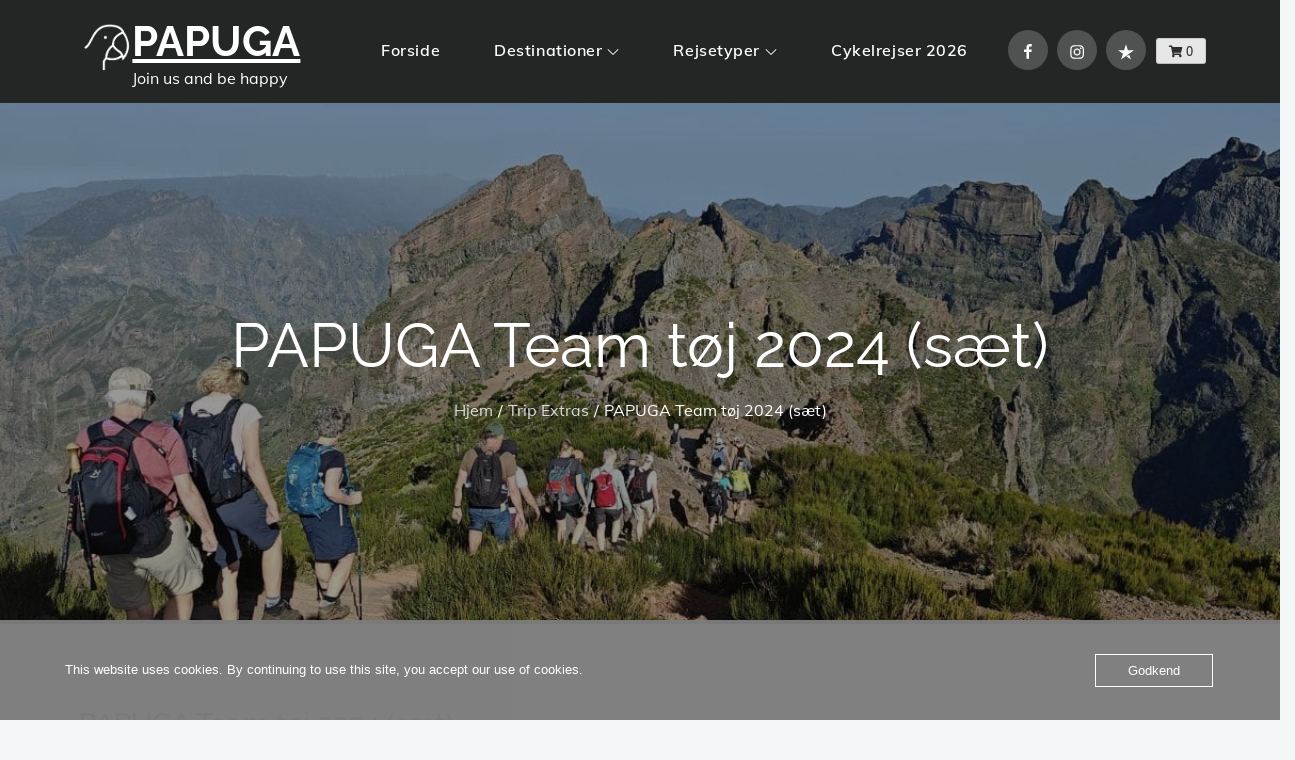

--- FILE ---
content_type: text/html; charset=UTF-8
request_url: https://www.papugaholidays.dk/tour-extras/papuga-team-toej-2024-saet/
body_size: 98694
content:
		<!DOCTYPE html>
			<html lang="da-DK">
	<head><meta charset="UTF-8"><script>if(navigator.userAgent.match(/MSIE|Internet Explorer/i)||navigator.userAgent.match(/Trident\/7\..*?rv:11/i)){var href=document.location.href;if(!href.match(/[?&]nowprocket/)){if(href.indexOf("?")==-1){if(href.indexOf("#")==-1){document.location.href=href+"?nowprocket=1"}else{document.location.href=href.replace("#","?nowprocket=1#")}}else{if(href.indexOf("#")==-1){document.location.href=href+"&nowprocket=1"}else{document.location.href=href.replace("#","&nowprocket=1#")}}}}</script><script>(()=>{class RocketLazyLoadScripts{constructor(){this.v="2.0.4",this.userEvents=["keydown","keyup","mousedown","mouseup","mousemove","mouseover","mouseout","touchmove","touchstart","touchend","touchcancel","wheel","click","dblclick","input"],this.attributeEvents=["onblur","onclick","oncontextmenu","ondblclick","onfocus","onmousedown","onmouseenter","onmouseleave","onmousemove","onmouseout","onmouseover","onmouseup","onmousewheel","onscroll","onsubmit"]}async t(){this.i(),this.o(),/iP(ad|hone)/.test(navigator.userAgent)&&this.h(),this.u(),this.l(this),this.m(),this.k(this),this.p(this),this._(),await Promise.all([this.R(),this.L()]),this.lastBreath=Date.now(),this.S(this),this.P(),this.D(),this.O(),this.M(),await this.C(this.delayedScripts.normal),await this.C(this.delayedScripts.defer),await this.C(this.delayedScripts.async),await this.T(),await this.F(),await this.j(),await this.A(),window.dispatchEvent(new Event("rocket-allScriptsLoaded")),this.everythingLoaded=!0,this.lastTouchEnd&&await new Promise(t=>setTimeout(t,500-Date.now()+this.lastTouchEnd)),this.I(),this.H(),this.U(),this.W()}i(){this.CSPIssue=sessionStorage.getItem("rocketCSPIssue"),document.addEventListener("securitypolicyviolation",t=>{this.CSPIssue||"script-src-elem"!==t.violatedDirective||"data"!==t.blockedURI||(this.CSPIssue=!0,sessionStorage.setItem("rocketCSPIssue",!0))},{isRocket:!0})}o(){window.addEventListener("pageshow",t=>{this.persisted=t.persisted,this.realWindowLoadedFired=!0},{isRocket:!0}),window.addEventListener("pagehide",()=>{this.onFirstUserAction=null},{isRocket:!0})}h(){let t;function e(e){t=e}window.addEventListener("touchstart",e,{isRocket:!0}),window.addEventListener("touchend",function i(o){o.changedTouches[0]&&t.changedTouches[0]&&Math.abs(o.changedTouches[0].pageX-t.changedTouches[0].pageX)<10&&Math.abs(o.changedTouches[0].pageY-t.changedTouches[0].pageY)<10&&o.timeStamp-t.timeStamp<200&&(window.removeEventListener("touchstart",e,{isRocket:!0}),window.removeEventListener("touchend",i,{isRocket:!0}),"INPUT"===o.target.tagName&&"text"===o.target.type||(o.target.dispatchEvent(new TouchEvent("touchend",{target:o.target,bubbles:!0})),o.target.dispatchEvent(new MouseEvent("mouseover",{target:o.target,bubbles:!0})),o.target.dispatchEvent(new PointerEvent("click",{target:o.target,bubbles:!0,cancelable:!0,detail:1,clientX:o.changedTouches[0].clientX,clientY:o.changedTouches[0].clientY})),event.preventDefault()))},{isRocket:!0})}q(t){this.userActionTriggered||("mousemove"!==t.type||this.firstMousemoveIgnored?"keyup"===t.type||"mouseover"===t.type||"mouseout"===t.type||(this.userActionTriggered=!0,this.onFirstUserAction&&this.onFirstUserAction()):this.firstMousemoveIgnored=!0),"click"===t.type&&t.preventDefault(),t.stopPropagation(),t.stopImmediatePropagation(),"touchstart"===this.lastEvent&&"touchend"===t.type&&(this.lastTouchEnd=Date.now()),"click"===t.type&&(this.lastTouchEnd=0),this.lastEvent=t.type,t.composedPath&&t.composedPath()[0].getRootNode()instanceof ShadowRoot&&(t.rocketTarget=t.composedPath()[0]),this.savedUserEvents.push(t)}u(){this.savedUserEvents=[],this.userEventHandler=this.q.bind(this),this.userEvents.forEach(t=>window.addEventListener(t,this.userEventHandler,{passive:!1,isRocket:!0})),document.addEventListener("visibilitychange",this.userEventHandler,{isRocket:!0})}U(){this.userEvents.forEach(t=>window.removeEventListener(t,this.userEventHandler,{passive:!1,isRocket:!0})),document.removeEventListener("visibilitychange",this.userEventHandler,{isRocket:!0}),this.savedUserEvents.forEach(t=>{(t.rocketTarget||t.target).dispatchEvent(new window[t.constructor.name](t.type,t))})}m(){const t="return false",e=Array.from(this.attributeEvents,t=>"data-rocket-"+t),i="["+this.attributeEvents.join("],[")+"]",o="[data-rocket-"+this.attributeEvents.join("],[data-rocket-")+"]",s=(e,i,o)=>{o&&o!==t&&(e.setAttribute("data-rocket-"+i,o),e["rocket"+i]=new Function("event",o),e.setAttribute(i,t))};new MutationObserver(t=>{for(const n of t)"attributes"===n.type&&(n.attributeName.startsWith("data-rocket-")||this.everythingLoaded?n.attributeName.startsWith("data-rocket-")&&this.everythingLoaded&&this.N(n.target,n.attributeName.substring(12)):s(n.target,n.attributeName,n.target.getAttribute(n.attributeName))),"childList"===n.type&&n.addedNodes.forEach(t=>{if(t.nodeType===Node.ELEMENT_NODE)if(this.everythingLoaded)for(const i of[t,...t.querySelectorAll(o)])for(const t of i.getAttributeNames())e.includes(t)&&this.N(i,t.substring(12));else for(const e of[t,...t.querySelectorAll(i)])for(const t of e.getAttributeNames())this.attributeEvents.includes(t)&&s(e,t,e.getAttribute(t))})}).observe(document,{subtree:!0,childList:!0,attributeFilter:[...this.attributeEvents,...e]})}I(){this.attributeEvents.forEach(t=>{document.querySelectorAll("[data-rocket-"+t+"]").forEach(e=>{this.N(e,t)})})}N(t,e){const i=t.getAttribute("data-rocket-"+e);i&&(t.setAttribute(e,i),t.removeAttribute("data-rocket-"+e))}k(t){Object.defineProperty(HTMLElement.prototype,"onclick",{get(){return this.rocketonclick||null},set(e){this.rocketonclick=e,this.setAttribute(t.everythingLoaded?"onclick":"data-rocket-onclick","this.rocketonclick(event)")}})}S(t){function e(e,i){let o=e[i];e[i]=null,Object.defineProperty(e,i,{get:()=>o,set(s){t.everythingLoaded?o=s:e["rocket"+i]=o=s}})}e(document,"onreadystatechange"),e(window,"onload"),e(window,"onpageshow");try{Object.defineProperty(document,"readyState",{get:()=>t.rocketReadyState,set(e){t.rocketReadyState=e},configurable:!0}),document.readyState="loading"}catch(t){console.log("WPRocket DJE readyState conflict, bypassing")}}l(t){this.originalAddEventListener=EventTarget.prototype.addEventListener,this.originalRemoveEventListener=EventTarget.prototype.removeEventListener,this.savedEventListeners=[],EventTarget.prototype.addEventListener=function(e,i,o){o&&o.isRocket||!t.B(e,this)&&!t.userEvents.includes(e)||t.B(e,this)&&!t.userActionTriggered||e.startsWith("rocket-")||t.everythingLoaded?t.originalAddEventListener.call(this,e,i,o):(t.savedEventListeners.push({target:this,remove:!1,type:e,func:i,options:o}),"mouseenter"!==e&&"mouseleave"!==e||t.originalAddEventListener.call(this,e,t.savedUserEvents.push,o))},EventTarget.prototype.removeEventListener=function(e,i,o){o&&o.isRocket||!t.B(e,this)&&!t.userEvents.includes(e)||t.B(e,this)&&!t.userActionTriggered||e.startsWith("rocket-")||t.everythingLoaded?t.originalRemoveEventListener.call(this,e,i,o):t.savedEventListeners.push({target:this,remove:!0,type:e,func:i,options:o})}}J(t,e){this.savedEventListeners=this.savedEventListeners.filter(i=>{let o=i.type,s=i.target||window;return e!==o||t!==s||(this.B(o,s)&&(i.type="rocket-"+o),this.$(i),!1)})}H(){EventTarget.prototype.addEventListener=this.originalAddEventListener,EventTarget.prototype.removeEventListener=this.originalRemoveEventListener,this.savedEventListeners.forEach(t=>this.$(t))}$(t){t.remove?this.originalRemoveEventListener.call(t.target,t.type,t.func,t.options):this.originalAddEventListener.call(t.target,t.type,t.func,t.options)}p(t){let e;function i(e){return t.everythingLoaded?e:e.split(" ").map(t=>"load"===t||t.startsWith("load.")?"rocket-jquery-load":t).join(" ")}function o(o){function s(e){const s=o.fn[e];o.fn[e]=o.fn.init.prototype[e]=function(){return this[0]===window&&t.userActionTriggered&&("string"==typeof arguments[0]||arguments[0]instanceof String?arguments[0]=i(arguments[0]):"object"==typeof arguments[0]&&Object.keys(arguments[0]).forEach(t=>{const e=arguments[0][t];delete arguments[0][t],arguments[0][i(t)]=e})),s.apply(this,arguments),this}}if(o&&o.fn&&!t.allJQueries.includes(o)){const e={DOMContentLoaded:[],"rocket-DOMContentLoaded":[]};for(const t in e)document.addEventListener(t,()=>{e[t].forEach(t=>t())},{isRocket:!0});o.fn.ready=o.fn.init.prototype.ready=function(i){function s(){parseInt(o.fn.jquery)>2?setTimeout(()=>i.bind(document)(o)):i.bind(document)(o)}return"function"==typeof i&&(t.realDomReadyFired?!t.userActionTriggered||t.fauxDomReadyFired?s():e["rocket-DOMContentLoaded"].push(s):e.DOMContentLoaded.push(s)),o([])},s("on"),s("one"),s("off"),t.allJQueries.push(o)}e=o}t.allJQueries=[],o(window.jQuery),Object.defineProperty(window,"jQuery",{get:()=>e,set(t){o(t)}})}P(){const t=new Map;document.write=document.writeln=function(e){const i=document.currentScript,o=document.createRange(),s=i.parentElement;let n=t.get(i);void 0===n&&(n=i.nextSibling,t.set(i,n));const c=document.createDocumentFragment();o.setStart(c,0),c.appendChild(o.createContextualFragment(e)),s.insertBefore(c,n)}}async R(){return new Promise(t=>{this.userActionTriggered?t():this.onFirstUserAction=t})}async L(){return new Promise(t=>{document.addEventListener("DOMContentLoaded",()=>{this.realDomReadyFired=!0,t()},{isRocket:!0})})}async j(){return this.realWindowLoadedFired?Promise.resolve():new Promise(t=>{window.addEventListener("load",t,{isRocket:!0})})}M(){this.pendingScripts=[];this.scriptsMutationObserver=new MutationObserver(t=>{for(const e of t)e.addedNodes.forEach(t=>{"SCRIPT"!==t.tagName||t.noModule||t.isWPRocket||this.pendingScripts.push({script:t,promise:new Promise(e=>{const i=()=>{const i=this.pendingScripts.findIndex(e=>e.script===t);i>=0&&this.pendingScripts.splice(i,1),e()};t.addEventListener("load",i,{isRocket:!0}),t.addEventListener("error",i,{isRocket:!0}),setTimeout(i,1e3)})})})}),this.scriptsMutationObserver.observe(document,{childList:!0,subtree:!0})}async F(){await this.X(),this.pendingScripts.length?(await this.pendingScripts[0].promise,await this.F()):this.scriptsMutationObserver.disconnect()}D(){this.delayedScripts={normal:[],async:[],defer:[]},document.querySelectorAll("script[type$=rocketlazyloadscript]").forEach(t=>{t.hasAttribute("data-rocket-src")?t.hasAttribute("async")&&!1!==t.async?this.delayedScripts.async.push(t):t.hasAttribute("defer")&&!1!==t.defer||"module"===t.getAttribute("data-rocket-type")?this.delayedScripts.defer.push(t):this.delayedScripts.normal.push(t):this.delayedScripts.normal.push(t)})}async _(){await this.L();let t=[];document.querySelectorAll("script[type$=rocketlazyloadscript][data-rocket-src]").forEach(e=>{let i=e.getAttribute("data-rocket-src");if(i&&!i.startsWith("data:")){i.startsWith("//")&&(i=location.protocol+i);try{const o=new URL(i).origin;o!==location.origin&&t.push({src:o,crossOrigin:e.crossOrigin||"module"===e.getAttribute("data-rocket-type")})}catch(t){}}}),t=[...new Map(t.map(t=>[JSON.stringify(t),t])).values()],this.Y(t,"preconnect")}async G(t){if(await this.K(),!0!==t.noModule||!("noModule"in HTMLScriptElement.prototype))return new Promise(e=>{let i;function o(){(i||t).setAttribute("data-rocket-status","executed"),e()}try{if(navigator.userAgent.includes("Firefox/")||""===navigator.vendor||this.CSPIssue)i=document.createElement("script"),[...t.attributes].forEach(t=>{let e=t.nodeName;"type"!==e&&("data-rocket-type"===e&&(e="type"),"data-rocket-src"===e&&(e="src"),i.setAttribute(e,t.nodeValue))}),t.text&&(i.text=t.text),t.nonce&&(i.nonce=t.nonce),i.hasAttribute("src")?(i.addEventListener("load",o,{isRocket:!0}),i.addEventListener("error",()=>{i.setAttribute("data-rocket-status","failed-network"),e()},{isRocket:!0}),setTimeout(()=>{i.isConnected||e()},1)):(i.text=t.text,o()),i.isWPRocket=!0,t.parentNode.replaceChild(i,t);else{const i=t.getAttribute("data-rocket-type"),s=t.getAttribute("data-rocket-src");i?(t.type=i,t.removeAttribute("data-rocket-type")):t.removeAttribute("type"),t.addEventListener("load",o,{isRocket:!0}),t.addEventListener("error",i=>{this.CSPIssue&&i.target.src.startsWith("data:")?(console.log("WPRocket: CSP fallback activated"),t.removeAttribute("src"),this.G(t).then(e)):(t.setAttribute("data-rocket-status","failed-network"),e())},{isRocket:!0}),s?(t.fetchPriority="high",t.removeAttribute("data-rocket-src"),t.src=s):t.src="data:text/javascript;base64,"+window.btoa(unescape(encodeURIComponent(t.text)))}}catch(i){t.setAttribute("data-rocket-status","failed-transform"),e()}});t.setAttribute("data-rocket-status","skipped")}async C(t){const e=t.shift();return e?(e.isConnected&&await this.G(e),this.C(t)):Promise.resolve()}O(){this.Y([...this.delayedScripts.normal,...this.delayedScripts.defer,...this.delayedScripts.async],"preload")}Y(t,e){this.trash=this.trash||[];let i=!0;var o=document.createDocumentFragment();t.forEach(t=>{const s=t.getAttribute&&t.getAttribute("data-rocket-src")||t.src;if(s&&!s.startsWith("data:")){const n=document.createElement("link");n.href=s,n.rel=e,"preconnect"!==e&&(n.as="script",n.fetchPriority=i?"high":"low"),t.getAttribute&&"module"===t.getAttribute("data-rocket-type")&&(n.crossOrigin=!0),t.crossOrigin&&(n.crossOrigin=t.crossOrigin),t.integrity&&(n.integrity=t.integrity),t.nonce&&(n.nonce=t.nonce),o.appendChild(n),this.trash.push(n),i=!1}}),document.head.appendChild(o)}W(){this.trash.forEach(t=>t.remove())}async T(){try{document.readyState="interactive"}catch(t){}this.fauxDomReadyFired=!0;try{await this.K(),this.J(document,"readystatechange"),document.dispatchEvent(new Event("rocket-readystatechange")),await this.K(),document.rocketonreadystatechange&&document.rocketonreadystatechange(),await this.K(),this.J(document,"DOMContentLoaded"),document.dispatchEvent(new Event("rocket-DOMContentLoaded")),await this.K(),this.J(window,"DOMContentLoaded"),window.dispatchEvent(new Event("rocket-DOMContentLoaded"))}catch(t){console.error(t)}}async A(){try{document.readyState="complete"}catch(t){}try{await this.K(),this.J(document,"readystatechange"),document.dispatchEvent(new Event("rocket-readystatechange")),await this.K(),document.rocketonreadystatechange&&document.rocketonreadystatechange(),await this.K(),this.J(window,"load"),window.dispatchEvent(new Event("rocket-load")),await this.K(),window.rocketonload&&window.rocketonload(),await this.K(),this.allJQueries.forEach(t=>t(window).trigger("rocket-jquery-load")),await this.K(),this.J(window,"pageshow");const t=new Event("rocket-pageshow");t.persisted=this.persisted,window.dispatchEvent(t),await this.K(),window.rocketonpageshow&&window.rocketonpageshow({persisted:this.persisted})}catch(t){console.error(t)}}async K(){Date.now()-this.lastBreath>45&&(await this.X(),this.lastBreath=Date.now())}async X(){return document.hidden?new Promise(t=>setTimeout(t)):new Promise(t=>requestAnimationFrame(t))}B(t,e){return e===document&&"readystatechange"===t||(e===document&&"DOMContentLoaded"===t||(e===window&&"DOMContentLoaded"===t||(e===window&&"load"===t||e===window&&"pageshow"===t)))}static run(){(new RocketLazyLoadScripts).t()}}RocketLazyLoadScripts.run()})();</script>
		
		<meta name="viewport" content="width=device-width, initial-scale=1, maximum-scale=1">
		<link rel="profile" href="http://gmpg.org/xfn/11">
		<meta name='robots' content='index, follow, max-image-preview:large, max-snippet:-1, max-video-preview:-1' />
	<!-- Pixel Cat Facebook Pixel Code -->
	<script type="rocketlazyloadscript">
	!function(f,b,e,v,n,t,s){if(f.fbq)return;n=f.fbq=function(){n.callMethod?
	n.callMethod.apply(n,arguments):n.queue.push(arguments)};if(!f._fbq)f._fbq=n;
	n.push=n;n.loaded=!0;n.version='2.0';n.queue=[];t=b.createElement(e);t.async=!0;
	t.src=v;s=b.getElementsByTagName(e)[0];s.parentNode.insertBefore(t,s)}(window,
	document,'script','https://connect.facebook.net/en_US/fbevents.js' );
	fbq( 'init', '537845671266108' );	</script>
	<!-- DO NOT MODIFY -->
	<!-- End Facebook Pixel Code -->
	
	<!-- This site is optimized with the Yoast SEO plugin v26.7 - https://yoast.com/wordpress/plugins/seo/ -->
	<title>PAPUGA Team tøj 2024 (sæt) - PAPUGA</title>
<link data-rocket-prefetch href="https://www.google-analytics.com" rel="dns-prefetch">
<link data-rocket-prefetch href="https://www.googletagmanager.com" rel="dns-prefetch">
<link data-rocket-prefetch href="https://usercontent.one" rel="dns-prefetch">
<link data-rocket-prefetch href="https://maps.googleapis.com" rel="dns-prefetch">
<link data-rocket-prefetch href="https://client.crisp.chat" rel="dns-prefetch">
<style id="wpr-usedcss">img:is([sizes=auto i],[sizes^="auto," i]){contain-intrinsic-size:3000px 1500px}img.emoji{display:inline!important;border:none!important;box-shadow:none!important;height:1em!important;width:1em!important;margin:0 .07em!important;vertical-align:-.1em!important;background:0 0!important;padding:0!important}:where(.wp-block-button__link){border-radius:9999px;box-shadow:none;padding:calc(.667em + 2px) calc(1.333em + 2px);text-decoration:none}:root :where(.wp-block-button .wp-block-button__link.is-style-outline),:root :where(.wp-block-button.is-style-outline>.wp-block-button__link){border:2px solid;padding:.667em 1.333em}:root :where(.wp-block-button .wp-block-button__link.is-style-outline:not(.has-text-color)),:root :where(.wp-block-button.is-style-outline>.wp-block-button__link:not(.has-text-color)){color:currentColor}:root :where(.wp-block-button .wp-block-button__link.is-style-outline:not(.has-background)),:root :where(.wp-block-button.is-style-outline>.wp-block-button__link:not(.has-background)){background-color:initial;background-image:none}:where(.wp-block-calendar table:not(.has-background) th){background:#ddd}:where(.wp-block-columns){margin-bottom:1.75em}:where(.wp-block-columns.has-background){padding:1.25em 2.375em}:where(.wp-block-post-comments input[type=submit]){border:none}:where(.wp-block-cover-image:not(.has-text-color)),:where(.wp-block-cover:not(.has-text-color)){color:#fff}:where(.wp-block-cover-image.is-light:not(.has-text-color)),:where(.wp-block-cover.is-light:not(.has-text-color)){color:#000}:root :where(.wp-block-cover h1:not(.has-text-color)),:root :where(.wp-block-cover h2:not(.has-text-color)),:root :where(.wp-block-cover h3:not(.has-text-color)),:root :where(.wp-block-cover h4:not(.has-text-color)),:root :where(.wp-block-cover h5:not(.has-text-color)),:root :where(.wp-block-cover h6:not(.has-text-color)),:root :where(.wp-block-cover p:not(.has-text-color)){color:inherit}:where(.wp-block-file){margin-bottom:1.5em}:where(.wp-block-file__button){border-radius:2em;display:inline-block;padding:.5em 1em}:where(.wp-block-file__button):is(a):active,:where(.wp-block-file__button):is(a):focus,:where(.wp-block-file__button):is(a):hover,:where(.wp-block-file__button):is(a):visited{box-shadow:none;color:#fff;opacity:.85;text-decoration:none}:where(.wp-block-group.wp-block-group-is-layout-constrained){position:relative}:root :where(.wp-block-image.is-style-rounded img,.wp-block-image .is-style-rounded img){border-radius:9999px}:where(.wp-block-latest-comments:not([style*=line-height] .wp-block-latest-comments__comment)){line-height:1.1}:where(.wp-block-latest-comments:not([style*=line-height] .wp-block-latest-comments__comment-excerpt p)){line-height:1.8}:root :where(.wp-block-latest-posts.is-grid){padding:0}:root :where(.wp-block-latest-posts.wp-block-latest-posts__list){padding-left:0}ol,ul{box-sizing:border-box}:root :where(.wp-block-list.has-background){padding:1.25em 2.375em}:where(.wp-block-navigation.has-background .wp-block-navigation-item a:not(.wp-element-button)),:where(.wp-block-navigation.has-background .wp-block-navigation-submenu a:not(.wp-element-button)){padding:.5em 1em}:where(.wp-block-navigation .wp-block-navigation__submenu-container .wp-block-navigation-item a:not(.wp-element-button)),:where(.wp-block-navigation .wp-block-navigation__submenu-container .wp-block-navigation-submenu a:not(.wp-element-button)),:where(.wp-block-navigation .wp-block-navigation__submenu-container .wp-block-navigation-submenu button.wp-block-navigation-item__content),:where(.wp-block-navigation .wp-block-navigation__submenu-container .wp-block-pages-list__item button.wp-block-navigation-item__content){padding:.5em 1em}:root :where(p.has-background){padding:1.25em 2.375em}:where(p.has-text-color:not(.has-link-color)) a{color:inherit}:where(.wp-block-post-comments-form) input:not([type=submit]),:where(.wp-block-post-comments-form) textarea{border:1px solid #949494;font-family:inherit;font-size:1em}:where(.wp-block-post-comments-form) input:where(:not([type=submit]):not([type=checkbox])),:where(.wp-block-post-comments-form) textarea{padding:calc(.667em + 2px)}:where(.wp-block-post-excerpt){box-sizing:border-box;margin-bottom:var(--wp--style--block-gap);margin-top:var(--wp--style--block-gap)}:where(.wp-block-preformatted.has-background){padding:1.25em 2.375em}:where(.wp-block-search__button){border:1px solid #ccc;padding:6px 10px}:where(.wp-block-search__input){font-family:inherit;font-size:inherit;font-style:inherit;font-weight:inherit;letter-spacing:inherit;line-height:inherit;text-transform:inherit}:where(.wp-block-search__button-inside .wp-block-search__inside-wrapper){border:1px solid #949494;box-sizing:border-box;padding:4px}:where(.wp-block-search__button-inside .wp-block-search__inside-wrapper) .wp-block-search__input{border:none;border-radius:0;padding:0 4px}:where(.wp-block-search__button-inside .wp-block-search__inside-wrapper) .wp-block-search__input:focus{outline:0}:where(.wp-block-search__button-inside .wp-block-search__inside-wrapper) :where(.wp-block-search__button){padding:4px 8px}:root :where(.wp-block-separator.is-style-dots){height:auto;line-height:1;text-align:center}:root :where(.wp-block-separator.is-style-dots):before{color:currentColor;content:"···";font-family:serif;font-size:1.5em;letter-spacing:2em;padding-left:2em}:root :where(.wp-block-site-logo.is-style-rounded){border-radius:9999px}:where(.wp-block-social-links:not(.is-style-logos-only)) .wp-social-link{background-color:#f0f0f0;color:#444}:where(.wp-block-social-links:not(.is-style-logos-only)) .wp-social-link-amazon{background-color:#f90;color:#fff}:where(.wp-block-social-links:not(.is-style-logos-only)) .wp-social-link-bandcamp{background-color:#1ea0c3;color:#fff}:where(.wp-block-social-links:not(.is-style-logos-only)) .wp-social-link-behance{background-color:#0757fe;color:#fff}:where(.wp-block-social-links:not(.is-style-logos-only)) .wp-social-link-bluesky{background-color:#0a7aff;color:#fff}:where(.wp-block-social-links:not(.is-style-logos-only)) .wp-social-link-codepen{background-color:#1e1f26;color:#fff}:where(.wp-block-social-links:not(.is-style-logos-only)) .wp-social-link-deviantart{background-color:#02e49b;color:#fff}:where(.wp-block-social-links:not(.is-style-logos-only)) .wp-social-link-discord{background-color:#5865f2;color:#fff}:where(.wp-block-social-links:not(.is-style-logos-only)) .wp-social-link-dribbble{background-color:#e94c89;color:#fff}:where(.wp-block-social-links:not(.is-style-logos-only)) .wp-social-link-dropbox{background-color:#4280ff;color:#fff}:where(.wp-block-social-links:not(.is-style-logos-only)) .wp-social-link-etsy{background-color:#f45800;color:#fff}:where(.wp-block-social-links:not(.is-style-logos-only)) .wp-social-link-facebook{background-color:#0866ff;color:#fff}:where(.wp-block-social-links:not(.is-style-logos-only)) .wp-social-link-fivehundredpx{background-color:#000;color:#fff}:where(.wp-block-social-links:not(.is-style-logos-only)) .wp-social-link-flickr{background-color:#0461dd;color:#fff}:where(.wp-block-social-links:not(.is-style-logos-only)) .wp-social-link-foursquare{background-color:#e65678;color:#fff}:where(.wp-block-social-links:not(.is-style-logos-only)) .wp-social-link-github{background-color:#24292d;color:#fff}:where(.wp-block-social-links:not(.is-style-logos-only)) .wp-social-link-goodreads{background-color:#eceadd;color:#382110}:where(.wp-block-social-links:not(.is-style-logos-only)) .wp-social-link-google{background-color:#ea4434;color:#fff}:where(.wp-block-social-links:not(.is-style-logos-only)) .wp-social-link-gravatar{background-color:#1d4fc4;color:#fff}:where(.wp-block-social-links:not(.is-style-logos-only)) .wp-social-link-instagram{background-color:#f00075;color:#fff}:where(.wp-block-social-links:not(.is-style-logos-only)) .wp-social-link-lastfm{background-color:#e21b24;color:#fff}:where(.wp-block-social-links:not(.is-style-logos-only)) .wp-social-link-linkedin{background-color:#0d66c2;color:#fff}:where(.wp-block-social-links:not(.is-style-logos-only)) .wp-social-link-mastodon{background-color:#3288d4;color:#fff}:where(.wp-block-social-links:not(.is-style-logos-only)) .wp-social-link-medium{background-color:#000;color:#fff}:where(.wp-block-social-links:not(.is-style-logos-only)) .wp-social-link-meetup{background-color:#f6405f;color:#fff}:where(.wp-block-social-links:not(.is-style-logos-only)) .wp-social-link-patreon{background-color:#000;color:#fff}:where(.wp-block-social-links:not(.is-style-logos-only)) .wp-social-link-pinterest{background-color:#e60122;color:#fff}:where(.wp-block-social-links:not(.is-style-logos-only)) .wp-social-link-pocket{background-color:#ef4155;color:#fff}:where(.wp-block-social-links:not(.is-style-logos-only)) .wp-social-link-reddit{background-color:#ff4500;color:#fff}:where(.wp-block-social-links:not(.is-style-logos-only)) .wp-social-link-skype{background-color:#0478d7;color:#fff}:where(.wp-block-social-links:not(.is-style-logos-only)) .wp-social-link-snapchat{background-color:#fefc00;color:#fff;stroke:#000}:where(.wp-block-social-links:not(.is-style-logos-only)) .wp-social-link-soundcloud{background-color:#ff5600;color:#fff}:where(.wp-block-social-links:not(.is-style-logos-only)) .wp-social-link-spotify{background-color:#1bd760;color:#fff}:where(.wp-block-social-links:not(.is-style-logos-only)) .wp-social-link-telegram{background-color:#2aabee;color:#fff}:where(.wp-block-social-links:not(.is-style-logos-only)) .wp-social-link-threads{background-color:#000;color:#fff}:where(.wp-block-social-links:not(.is-style-logos-only)) .wp-social-link-tiktok{background-color:#000;color:#fff}:where(.wp-block-social-links:not(.is-style-logos-only)) .wp-social-link-tumblr{background-color:#011835;color:#fff}:where(.wp-block-social-links:not(.is-style-logos-only)) .wp-social-link-twitch{background-color:#6440a4;color:#fff}:where(.wp-block-social-links:not(.is-style-logos-only)) .wp-social-link-twitter{background-color:#1da1f2;color:#fff}:where(.wp-block-social-links:not(.is-style-logos-only)) .wp-social-link-vimeo{background-color:#1eb7ea;color:#fff}:where(.wp-block-social-links:not(.is-style-logos-only)) .wp-social-link-vk{background-color:#4680c2;color:#fff}:where(.wp-block-social-links:not(.is-style-logos-only)) .wp-social-link-wordpress{background-color:#3499cd;color:#fff}:where(.wp-block-social-links:not(.is-style-logos-only)) .wp-social-link-whatsapp{background-color:#25d366;color:#fff}:where(.wp-block-social-links:not(.is-style-logos-only)) .wp-social-link-x{background-color:#000;color:#fff}:where(.wp-block-social-links:not(.is-style-logos-only)) .wp-social-link-yelp{background-color:#d32422;color:#fff}:where(.wp-block-social-links:not(.is-style-logos-only)) .wp-social-link-youtube{background-color:red;color:#fff}:where(.wp-block-social-links.is-style-logos-only) .wp-social-link{background:0 0}:where(.wp-block-social-links.is-style-logos-only) .wp-social-link svg{height:1.25em;width:1.25em}:where(.wp-block-social-links.is-style-logos-only) .wp-social-link-amazon{color:#f90}:where(.wp-block-social-links.is-style-logos-only) .wp-social-link-bandcamp{color:#1ea0c3}:where(.wp-block-social-links.is-style-logos-only) .wp-social-link-behance{color:#0757fe}:where(.wp-block-social-links.is-style-logos-only) .wp-social-link-bluesky{color:#0a7aff}:where(.wp-block-social-links.is-style-logos-only) .wp-social-link-codepen{color:#1e1f26}:where(.wp-block-social-links.is-style-logos-only) .wp-social-link-deviantart{color:#02e49b}:where(.wp-block-social-links.is-style-logos-only) .wp-social-link-discord{color:#5865f2}:where(.wp-block-social-links.is-style-logos-only) .wp-social-link-dribbble{color:#e94c89}:where(.wp-block-social-links.is-style-logos-only) .wp-social-link-dropbox{color:#4280ff}:where(.wp-block-social-links.is-style-logos-only) .wp-social-link-etsy{color:#f45800}:where(.wp-block-social-links.is-style-logos-only) .wp-social-link-facebook{color:#0866ff}:where(.wp-block-social-links.is-style-logos-only) .wp-social-link-fivehundredpx{color:#000}:where(.wp-block-social-links.is-style-logos-only) .wp-social-link-flickr{color:#0461dd}:where(.wp-block-social-links.is-style-logos-only) .wp-social-link-foursquare{color:#e65678}:where(.wp-block-social-links.is-style-logos-only) .wp-social-link-github{color:#24292d}:where(.wp-block-social-links.is-style-logos-only) .wp-social-link-goodreads{color:#382110}:where(.wp-block-social-links.is-style-logos-only) .wp-social-link-google{color:#ea4434}:where(.wp-block-social-links.is-style-logos-only) .wp-social-link-gravatar{color:#1d4fc4}:where(.wp-block-social-links.is-style-logos-only) .wp-social-link-instagram{color:#f00075}:where(.wp-block-social-links.is-style-logos-only) .wp-social-link-lastfm{color:#e21b24}:where(.wp-block-social-links.is-style-logos-only) .wp-social-link-linkedin{color:#0d66c2}:where(.wp-block-social-links.is-style-logos-only) .wp-social-link-mastodon{color:#3288d4}:where(.wp-block-social-links.is-style-logos-only) .wp-social-link-medium{color:#000}:where(.wp-block-social-links.is-style-logos-only) .wp-social-link-meetup{color:#f6405f}:where(.wp-block-social-links.is-style-logos-only) .wp-social-link-patreon{color:#000}:where(.wp-block-social-links.is-style-logos-only) .wp-social-link-pinterest{color:#e60122}:where(.wp-block-social-links.is-style-logos-only) .wp-social-link-pocket{color:#ef4155}:where(.wp-block-social-links.is-style-logos-only) .wp-social-link-reddit{color:#ff4500}:where(.wp-block-social-links.is-style-logos-only) .wp-social-link-skype{color:#0478d7}:where(.wp-block-social-links.is-style-logos-only) .wp-social-link-snapchat{color:#fff;stroke:#000}:where(.wp-block-social-links.is-style-logos-only) .wp-social-link-soundcloud{color:#ff5600}:where(.wp-block-social-links.is-style-logos-only) .wp-social-link-spotify{color:#1bd760}:where(.wp-block-social-links.is-style-logos-only) .wp-social-link-telegram{color:#2aabee}:where(.wp-block-social-links.is-style-logos-only) .wp-social-link-threads{color:#000}:where(.wp-block-social-links.is-style-logos-only) .wp-social-link-tiktok{color:#000}:where(.wp-block-social-links.is-style-logos-only) .wp-social-link-tumblr{color:#011835}:where(.wp-block-social-links.is-style-logos-only) .wp-social-link-twitch{color:#6440a4}:where(.wp-block-social-links.is-style-logos-only) .wp-social-link-twitter{color:#1da1f2}:where(.wp-block-social-links.is-style-logos-only) .wp-social-link-vimeo{color:#1eb7ea}:where(.wp-block-social-links.is-style-logos-only) .wp-social-link-vk{color:#4680c2}:where(.wp-block-social-links.is-style-logos-only) .wp-social-link-whatsapp{color:#25d366}:where(.wp-block-social-links.is-style-logos-only) .wp-social-link-wordpress{color:#3499cd}:where(.wp-block-social-links.is-style-logos-only) .wp-social-link-x{color:#000}:where(.wp-block-social-links.is-style-logos-only) .wp-social-link-yelp{color:#d32422}:where(.wp-block-social-links.is-style-logos-only) .wp-social-link-youtube{color:red}:root :where(.wp-block-social-links .wp-social-link a){padding:.25em}:root :where(.wp-block-social-links.is-style-logos-only .wp-social-link a){padding:0}:root :where(.wp-block-social-links.is-style-pill-shape .wp-social-link a){padding-left:.6666666667em;padding-right:.6666666667em}:root :where(.wp-block-tag-cloud.is-style-outline){display:flex;flex-wrap:wrap;gap:1ch}:root :where(.wp-block-tag-cloud.is-style-outline a){border:1px solid;font-size:unset!important;margin-right:0;padding:1ch 2ch;text-decoration:none!important}:root :where(.wp-block-table-of-contents){box-sizing:border-box}:where(.wp-block-term-description){box-sizing:border-box;margin-bottom:var(--wp--style--block-gap);margin-top:var(--wp--style--block-gap)}:where(pre.wp-block-verse){font-family:inherit}:root{--wp--preset--font-size--normal:16px;--wp--preset--font-size--huge:42px}.screen-reader-text{border:0;clip-path:inset(50%);height:1px;margin:-1px;overflow:hidden;padding:0;position:absolute;width:1px;word-wrap:normal!important}.screen-reader-text:focus{background-color:#ddd;clip-path:none;color:#444;display:block;font-size:1em;height:auto;left:5px;line-height:normal;padding:15px 23px 14px;text-decoration:none;top:5px;width:auto;z-index:100000}html :where(.has-border-color){border-style:solid}html :where([style*=border-top-color]){border-top-style:solid}html :where([style*=border-right-color]){border-right-style:solid}html :where([style*=border-bottom-color]){border-bottom-style:solid}html :where([style*=border-left-color]){border-left-style:solid}html :where([style*=border-width]){border-style:solid}html :where([style*=border-top-width]){border-top-style:solid}html :where([style*=border-right-width]){border-right-style:solid}html :where([style*=border-bottom-width]){border-bottom-style:solid}html :where([style*=border-left-width]){border-left-style:solid}html :where(img[class*=wp-image-]){height:auto;max-width:100%}:where(figure){margin:0 0 1em}html :where(.is-position-sticky){--wp-admin--admin-bar--position-offset:var(--wp-admin--admin-bar--height, 0px)}:root :where(.wp-block-image figcaption){color:#555;font-size:13px;text-align:center}:where(.wp-block-group.has-background){padding:1.25em 2.375em}:root :where(.wp-block-template-part.has-background){margin-bottom:0;margin-top:0;padding:1.25em 2.375em}:root{--wp--preset--aspect-ratio--square:1;--wp--preset--aspect-ratio--4-3:4/3;--wp--preset--aspect-ratio--3-4:3/4;--wp--preset--aspect-ratio--3-2:3/2;--wp--preset--aspect-ratio--2-3:2/3;--wp--preset--aspect-ratio--16-9:16/9;--wp--preset--aspect-ratio--9-16:9/16;--wp--preset--color--black:#2f3633;--wp--preset--color--cyan-bluish-gray:#abb8c3;--wp--preset--color--white:#ffffff;--wp--preset--color--pale-pink:#f78da7;--wp--preset--color--vivid-red:#cf2e2e;--wp--preset--color--luminous-vivid-orange:#ff6900;--wp--preset--color--luminous-vivid-amber:#fcb900;--wp--preset--color--light-green-cyan:#7bdcb5;--wp--preset--color--vivid-green-cyan:#00d084;--wp--preset--color--pale-cyan-blue:#8ed1fc;--wp--preset--color--vivid-cyan-blue:#0693e3;--wp--preset--color--vivid-purple:#9b51e0;--wp--preset--color--blue:#2c7dfa;--wp--preset--color--green:#07d79c;--wp--preset--color--orange:#ff8737;--wp--preset--color--grey:#82868b;--wp--preset--gradient--vivid-cyan-blue-to-vivid-purple:linear-gradient(135deg,rgba(6, 147, 227, 1) 0%,rgb(155, 81, 224) 100%);--wp--preset--gradient--light-green-cyan-to-vivid-green-cyan:linear-gradient(135deg,rgb(122, 220, 180) 0%,rgb(0, 208, 130) 100%);--wp--preset--gradient--luminous-vivid-amber-to-luminous-vivid-orange:linear-gradient(135deg,rgba(252, 185, 0, 1) 0%,rgba(255, 105, 0, 1) 100%);--wp--preset--gradient--luminous-vivid-orange-to-vivid-red:linear-gradient(135deg,rgba(255, 105, 0, 1) 0%,rgb(207, 46, 46) 100%);--wp--preset--gradient--very-light-gray-to-cyan-bluish-gray:linear-gradient(135deg,rgb(238, 238, 238) 0%,rgb(169, 184, 195) 100%);--wp--preset--gradient--cool-to-warm-spectrum:linear-gradient(135deg,rgb(74, 234, 220) 0%,rgb(151, 120, 209) 20%,rgb(207, 42, 186) 40%,rgb(238, 44, 130) 60%,rgb(251, 105, 98) 80%,rgb(254, 248, 76) 100%);--wp--preset--gradient--blush-light-purple:linear-gradient(135deg,rgb(255, 206, 236) 0%,rgb(152, 150, 240) 100%);--wp--preset--gradient--blush-bordeaux:linear-gradient(135deg,rgb(254, 205, 165) 0%,rgb(254, 45, 45) 50%,rgb(107, 0, 62) 100%);--wp--preset--gradient--luminous-dusk:linear-gradient(135deg,rgb(255, 203, 112) 0%,rgb(199, 81, 192) 50%,rgb(65, 88, 208) 100%);--wp--preset--gradient--pale-ocean:linear-gradient(135deg,rgb(255, 245, 203) 0%,rgb(182, 227, 212) 50%,rgb(51, 167, 181) 100%);--wp--preset--gradient--electric-grass:linear-gradient(135deg,rgb(202, 248, 128) 0%,rgb(113, 206, 126) 100%);--wp--preset--gradient--midnight:linear-gradient(135deg,rgb(2, 3, 129) 0%,rgb(40, 116, 252) 100%);--wp--preset--font-size--small:12px;--wp--preset--font-size--medium:20px;--wp--preset--font-size--large:36px;--wp--preset--font-size--x-large:42px;--wp--preset--font-size--regular:16px;--wp--preset--font-size--larger:36px;--wp--preset--font-size--huge:48px;--wp--preset--spacing--20:0.44rem;--wp--preset--spacing--30:0.67rem;--wp--preset--spacing--40:1rem;--wp--preset--spacing--50:1.5rem;--wp--preset--spacing--60:2.25rem;--wp--preset--spacing--70:3.38rem;--wp--preset--spacing--80:5.06rem;--wp--preset--shadow--natural:6px 6px 9px rgba(0, 0, 0, .2);--wp--preset--shadow--deep:12px 12px 50px rgba(0, 0, 0, .4);--wp--preset--shadow--sharp:6px 6px 0px rgba(0, 0, 0, .2);--wp--preset--shadow--outlined:6px 6px 0px -3px rgba(255, 255, 255, 1),6px 6px rgba(0, 0, 0, 1);--wp--preset--shadow--crisp:6px 6px 0px rgba(0, 0, 0, 1)}:where(.is-layout-flex){gap:.5em}:where(.is-layout-grid){gap:.5em}:where(.wp-block-post-template.is-layout-flex){gap:1.25em}:where(.wp-block-post-template.is-layout-grid){gap:1.25em}:where(.wp-block-columns.is-layout-flex){gap:2em}:where(.wp-block-columns.is-layout-grid){gap:2em}:root :where(.wp-block-pullquote){font-size:1.5em;line-height:1.6}.react-datepicker__month-read-view--down-arrow,.react-datepicker__month-year-read-view--down-arrow,.react-datepicker__navigation-icon::before,.react-datepicker__year-read-view--down-arrow{border-color:#ccc;border-style:solid;border-width:3px 3px 0 0;content:"";display:block;height:9px;position:absolute;top:6px;width:9px}.react-datepicker-popper[data-placement^=bottom] .react-datepicker__triangle,.react-datepicker-popper[data-placement^=top] .react-datepicker__triangle{margin-left:-4px;position:absolute;width:0}.react-datepicker-popper[data-placement^=bottom] .react-datepicker__triangle::after,.react-datepicker-popper[data-placement^=bottom] .react-datepicker__triangle::before,.react-datepicker-popper[data-placement^=top] .react-datepicker__triangle::after,.react-datepicker-popper[data-placement^=top] .react-datepicker__triangle::before{box-sizing:content-box;position:absolute;border:8px solid transparent;height:0;width:1px;content:"";z-index:-1;border-width:8px;left:-8px}.react-datepicker-popper[data-placement^=bottom] .react-datepicker__triangle::before,.react-datepicker-popper[data-placement^=top] .react-datepicker__triangle::before{border-bottom-color:#aeaeae}.react-datepicker-popper[data-placement^=bottom] .react-datepicker__triangle{top:0;margin-top:-8px}.react-datepicker-popper[data-placement^=bottom] .react-datepicker__triangle::after,.react-datepicker-popper[data-placement^=bottom] .react-datepicker__triangle::before{border-top:none;border-bottom-color:#f0f0f0}.react-datepicker-popper[data-placement^=bottom] .react-datepicker__triangle::after{top:0}.react-datepicker-popper[data-placement^=bottom] .react-datepicker__triangle::before{top:-1px;border-bottom-color:#aeaeae}.react-datepicker-popper[data-placement^=top] .react-datepicker__triangle{bottom:0;margin-bottom:-8px}.react-datepicker-popper[data-placement^=top] .react-datepicker__triangle::after,.react-datepicker-popper[data-placement^=top] .react-datepicker__triangle::before{border-bottom:none;border-top-color:#fff}.react-datepicker-popper[data-placement^=top] .react-datepicker__triangle::after{bottom:0}.react-datepicker-popper[data-placement^=top] .react-datepicker__triangle::before{bottom:-1px;border-top-color:#aeaeae}.react-datepicker-wrapper{display:inline-block;padding:0;border:0}.react-datepicker{font-family:"Helvetica Neue",helvetica,arial,sans-serif;font-size:.8rem;background-color:#fff;color:#000;border:1px solid #aeaeae;border-radius:.3rem;display:inline-block;position:relative}.react-datepicker--time-only .react-datepicker__triangle{left:35px}.react-datepicker--time-only .react-datepicker__time-container{border-left:0}.react-datepicker--time-only .react-datepicker__time,.react-datepicker--time-only .react-datepicker__time-box{border-bottom-left-radius:.3rem;border-bottom-right-radius:.3rem}.react-datepicker__triangle{position:absolute;left:50px}.react-datepicker-popper{z-index:1}.react-datepicker-popper[data-placement^=bottom]{padding-top:10px}.react-datepicker-popper[data-placement^=top]{padding-bottom:10px}.react-datepicker-popper[data-placement^=right]{padding-left:8px}.react-datepicker-popper[data-placement^=right] .react-datepicker__triangle{left:auto;right:42px}.react-datepicker-popper[data-placement^=left]{padding-right:8px}.react-datepicker-popper[data-placement^=left] .react-datepicker__triangle{left:42px;right:auto}.react-datepicker__header{text-align:center;background-color:#f0f0f0;border-bottom:1px solid #aeaeae;border-top-left-radius:.3rem;padding:8px 0;position:relative}.react-datepicker__header--time{padding-bottom:8px;padding-left:5px;padding-right:5px}.react-datepicker__header--time:not(.react-datepicker__header--time--only){border-top-left-radius:0}.react-datepicker__header:not(.react-datepicker__header--has-time-select){border-top-right-radius:.3rem}.react-datepicker-time__header,.react-datepicker-year-header,.react-datepicker__current-month{margin-top:0;color:#000;font-weight:700;font-size:.944rem}.react-datepicker-time__header{text-overflow:ellipsis;white-space:nowrap;overflow:hidden}.react-datepicker__navigation{align-items:center;background:0 0;display:flex;justify-content:center;text-align:center;cursor:pointer;position:absolute;top:2px;padding:0;border:none;z-index:1;height:32px;width:32px;text-indent:-999em;overflow:hidden}.react-datepicker__navigation--previous{left:2px}.react-datepicker__navigation--next{right:2px}.react-datepicker__navigation--next--with-time:not(.react-datepicker__navigation--next--with-today-button){right:85px}.react-datepicker__navigation--years{position:relative;top:0;display:block;margin-left:auto;margin-right:auto}.react-datepicker__navigation--years-previous{top:4px}.react-datepicker__navigation--years-upcoming{top:-4px}.react-datepicker__navigation:hover ::before{border-color:#a6a6a6}.react-datepicker__navigation-icon{position:relative;top:-1px;font-size:20px;width:0}.react-datepicker__navigation-icon--next{left:-2px}.react-datepicker__navigation-icon--next::before{transform:rotate(45deg);left:-7px}.react-datepicker__navigation-icon--previous{right:-2px}.react-datepicker__navigation-icon--previous::before{transform:rotate(225deg);right:-7px}.react-datepicker__month-container{float:left}.react-datepicker__year{margin:.4rem;text-align:center}.react-datepicker__year-wrapper{display:flex;flex-wrap:wrap;max-width:180px}.react-datepicker__year .react-datepicker__year-text{display:inline-block;width:4rem;margin:2px}.react-datepicker__month{margin:.4rem;text-align:center}.react-datepicker__month .react-datepicker__month-text,.react-datepicker__month .react-datepicker__quarter-text{display:inline-block;width:4rem;margin:2px}.react-datepicker__input-time-container{clear:both;width:100%;float:left;margin:5px 0 10px 15px;text-align:left}.react-datepicker__input-time-container .react-datepicker-time__caption{display:inline-block}.react-datepicker__input-time-container .react-datepicker-time__input-container{display:inline-block}.react-datepicker__input-time-container .react-datepicker-time__input-container .react-datepicker-time__input{display:inline-block;margin-left:10px}.react-datepicker__input-time-container .react-datepicker-time__input-container .react-datepicker-time__input input{width:auto}.react-datepicker__input-time-container .react-datepicker-time__input-container .react-datepicker-time__input input[type=time]::-webkit-inner-spin-button,.react-datepicker__input-time-container .react-datepicker-time__input-container .react-datepicker-time__input input[type=time]::-webkit-outer-spin-button{-webkit-appearance:none;margin:0}.react-datepicker__input-time-container .react-datepicker-time__input-container .react-datepicker-time__input input[type=time]{-moz-appearance:textfield}.react-datepicker__time-container{float:right;border-left:1px solid #aeaeae;width:85px}.react-datepicker__time-container--with-today-button{display:inline;border:1px solid #aeaeae;border-radius:.3rem;position:absolute;right:-87px;top:0}.react-datepicker__time-container .react-datepicker__time{position:relative;background:#fff;border-bottom-right-radius:.3rem}.react-datepicker__time-container .react-datepicker__time .react-datepicker__time-box{width:85px;overflow-x:hidden;margin:0 auto;text-align:center;border-bottom-right-radius:.3rem}.react-datepicker__time-container .react-datepicker__time .react-datepicker__time-box ul.react-datepicker__time-list{list-style:none;margin:0;height:calc(195px + .85rem);overflow-y:scroll;padding-right:0;padding-left:0;width:100%;box-sizing:content-box}.react-datepicker__time-container .react-datepicker__time .react-datepicker__time-box ul.react-datepicker__time-list li.react-datepicker__time-list-item{height:30px;padding:5px 10px;white-space:nowrap}.react-datepicker__time-container .react-datepicker__time .react-datepicker__time-box ul.react-datepicker__time-list li.react-datepicker__time-list-item:hover{cursor:pointer;background-color:#f0f0f0}.react-datepicker__time-container .react-datepicker__time .react-datepicker__time-box ul.react-datepicker__time-list li.react-datepicker__time-list-item--selected{background-color:#216ba5;color:#fff;font-weight:700}.react-datepicker__time-container .react-datepicker__time .react-datepicker__time-box ul.react-datepicker__time-list li.react-datepicker__time-list-item--selected:hover{background-color:#216ba5}.react-datepicker__time-container .react-datepicker__time .react-datepicker__time-box ul.react-datepicker__time-list li.react-datepicker__time-list-item--disabled{color:#ccc}.react-datepicker__time-container .react-datepicker__time .react-datepicker__time-box ul.react-datepicker__time-list li.react-datepicker__time-list-item--disabled:hover{cursor:default;background-color:rgba(0,0,0,0)}.react-datepicker__week-number{color:#ccc;display:inline-block;width:1.7rem;line-height:1.7rem;text-align:center;margin:.166rem}.react-datepicker__week-number.react-datepicker__week-number--clickable{cursor:pointer}.react-datepicker__week-number.react-datepicker__week-number--clickable:not(.react-datepicker__week-number--selected,.react-datepicker__week-number--keyboard-selected):hover{border-radius:.3rem;background-color:#f0f0f0}.react-datepicker__week-number--selected{border-radius:.3rem;background-color:#216ba5;color:#fff}.react-datepicker__week-number--selected:hover{background-color:#1d5d90}.react-datepicker__week-number--keyboard-selected{border-radius:.3rem;background-color:#2a87d0;color:#fff}.react-datepicker__week-number--keyboard-selected:hover{background-color:#1d5d90}.react-datepicker__day-names{white-space:nowrap;margin-bottom:-8px}.react-datepicker__week{white-space:nowrap}.react-datepicker__day,.react-datepicker__day-name{color:#000;display:inline-block;width:1.7rem;line-height:1.7rem;text-align:center;margin:.166rem}.react-datepicker__day,.react-datepicker__month-text,.react-datepicker__quarter-text,.react-datepicker__year-text{cursor:pointer}.react-datepicker__day:hover,.react-datepicker__month-text:hover,.react-datepicker__quarter-text:hover,.react-datepicker__year-text:hover{border-radius:.3rem;background-color:#f0f0f0}.react-datepicker__day--today,.react-datepicker__month-text--today,.react-datepicker__year-text--today{font-weight:700}.react-datepicker__day--highlighted{border-radius:.3rem;background-color:#3dcc4a;color:#fff}.react-datepicker__day--highlighted:hover{background-color:#32be3f}.react-datepicker__day--holidays{position:relative;border-radius:.3rem;background-color:#ff6803;color:#fff}.react-datepicker__day--holidays .holiday-overlay{position:absolute;bottom:100%;left:50%;transform:translateX(-50%);background-color:#333;color:#fff;padding:4px;border-radius:4px;white-space:nowrap;visibility:hidden;opacity:0;transition:visibility 0s,opacity .3s ease-in-out}.react-datepicker__day--holidays:hover{background-color:#cf5300}.react-datepicker__day--holidays:hover .holiday-overlay{visibility:visible;opacity:1}.react-datepicker__day--in-range,.react-datepicker__day--in-selecting-range,.react-datepicker__day--selected,.react-datepicker__month-text--in-range,.react-datepicker__month-text--in-selecting-range,.react-datepicker__month-text--selected,.react-datepicker__quarter-text--in-range,.react-datepicker__quarter-text--in-selecting-range,.react-datepicker__quarter-text--selected,.react-datepicker__year-text--in-range,.react-datepicker__year-text--in-selecting-range,.react-datepicker__year-text--selected{border-radius:.3rem;background-color:#216ba5;color:#fff}.react-datepicker__day--in-range:hover,.react-datepicker__day--in-selecting-range:hover,.react-datepicker__day--selected:hover,.react-datepicker__month-text--in-range:hover,.react-datepicker__month-text--in-selecting-range:hover,.react-datepicker__month-text--selected:hover,.react-datepicker__quarter-text--in-range:hover,.react-datepicker__quarter-text--in-selecting-range:hover,.react-datepicker__quarter-text--selected:hover,.react-datepicker__year-text--in-range:hover,.react-datepicker__year-text--in-selecting-range:hover,.react-datepicker__year-text--selected:hover{background-color:#1d5d90}.react-datepicker__day--keyboard-selected,.react-datepicker__month-text--keyboard-selected,.react-datepicker__quarter-text--keyboard-selected,.react-datepicker__year-text--keyboard-selected{border-radius:.3rem;background-color:#bad9f1;color:#000}.react-datepicker__day--keyboard-selected:hover,.react-datepicker__month-text--keyboard-selected:hover,.react-datepicker__quarter-text--keyboard-selected:hover,.react-datepicker__year-text--keyboard-selected:hover{background-color:#1d5d90}.react-datepicker__day--in-selecting-range:not(.react-datepicker__day--in-range,.react-datepicker__month-text--in-range,.react-datepicker__quarter-text--in-range,.react-datepicker__year-text--in-range),.react-datepicker__month-text--in-selecting-range:not(.react-datepicker__day--in-range,.react-datepicker__month-text--in-range,.react-datepicker__quarter-text--in-range,.react-datepicker__year-text--in-range),.react-datepicker__quarter-text--in-selecting-range:not(.react-datepicker__day--in-range,.react-datepicker__month-text--in-range,.react-datepicker__quarter-text--in-range,.react-datepicker__year-text--in-range),.react-datepicker__year-text--in-selecting-range:not(.react-datepicker__day--in-range,.react-datepicker__month-text--in-range,.react-datepicker__quarter-text--in-range,.react-datepicker__year-text--in-range){background-color:rgba(33,107,165,.5)}.react-datepicker__month--selecting-range .react-datepicker__day--in-range:not(.react-datepicker__day--in-selecting-range,.react-datepicker__month-text--in-selecting-range,.react-datepicker__quarter-text--in-selecting-range,.react-datepicker__year-text--in-selecting-range),.react-datepicker__month--selecting-range .react-datepicker__month-text--in-range:not(.react-datepicker__day--in-selecting-range,.react-datepicker__month-text--in-selecting-range,.react-datepicker__quarter-text--in-selecting-range,.react-datepicker__year-text--in-selecting-range),.react-datepicker__month--selecting-range .react-datepicker__quarter-text--in-range:not(.react-datepicker__day--in-selecting-range,.react-datepicker__month-text--in-selecting-range,.react-datepicker__quarter-text--in-selecting-range,.react-datepicker__year-text--in-selecting-range),.react-datepicker__month--selecting-range .react-datepicker__year-text--in-range:not(.react-datepicker__day--in-selecting-range,.react-datepicker__month-text--in-selecting-range,.react-datepicker__quarter-text--in-selecting-range,.react-datepicker__year-text--in-selecting-range),.react-datepicker__year--selecting-range .react-datepicker__day--in-range:not(.react-datepicker__day--in-selecting-range,.react-datepicker__month-text--in-selecting-range,.react-datepicker__quarter-text--in-selecting-range,.react-datepicker__year-text--in-selecting-range),.react-datepicker__year--selecting-range .react-datepicker__month-text--in-range:not(.react-datepicker__day--in-selecting-range,.react-datepicker__month-text--in-selecting-range,.react-datepicker__quarter-text--in-selecting-range,.react-datepicker__year-text--in-selecting-range),.react-datepicker__year--selecting-range .react-datepicker__quarter-text--in-range:not(.react-datepicker__day--in-selecting-range,.react-datepicker__month-text--in-selecting-range,.react-datepicker__quarter-text--in-selecting-range,.react-datepicker__year-text--in-selecting-range),.react-datepicker__year--selecting-range .react-datepicker__year-text--in-range:not(.react-datepicker__day--in-selecting-range,.react-datepicker__month-text--in-selecting-range,.react-datepicker__quarter-text--in-selecting-range,.react-datepicker__year-text--in-selecting-range){background-color:#f0f0f0;color:#000}.react-datepicker__day--disabled,.react-datepicker__month-text--disabled,.react-datepicker__quarter-text--disabled,.react-datepicker__year-text--disabled{cursor:default;color:#ccc}.react-datepicker__day--disabled:hover,.react-datepicker__month-text--disabled:hover,.react-datepicker__quarter-text--disabled:hover,.react-datepicker__year-text--disabled:hover{background-color:rgba(0,0,0,0)}.react-datepicker__input-container{position:relative;display:inline-block;width:100%}.react-datepicker__input-container .react-datepicker__calendar-icon{position:absolute;padding:.5rem;box-sizing:content-box}.react-datepicker__view-calendar-icon input{padding:6px 10px 5px 25px}.react-datepicker__month-read-view,.react-datepicker__month-year-read-view,.react-datepicker__year-read-view{border:1px solid transparent;border-radius:.3rem;position:relative}.react-datepicker__month-read-view:hover,.react-datepicker__month-year-read-view:hover,.react-datepicker__year-read-view:hover{cursor:pointer}.react-datepicker__month-read-view:hover .react-datepicker__month-read-view--down-arrow,.react-datepicker__month-read-view:hover .react-datepicker__year-read-view--down-arrow,.react-datepicker__month-year-read-view:hover .react-datepicker__month-read-view--down-arrow,.react-datepicker__month-year-read-view:hover .react-datepicker__year-read-view--down-arrow,.react-datepicker__year-read-view:hover .react-datepicker__month-read-view--down-arrow,.react-datepicker__year-read-view:hover .react-datepicker__year-read-view--down-arrow{border-top-color:#b3b3b3}.react-datepicker__month-read-view--down-arrow,.react-datepicker__month-year-read-view--down-arrow,.react-datepicker__year-read-view--down-arrow{transform:rotate(135deg);right:-16px;top:0}.react-datepicker__month-dropdown,.react-datepicker__month-year-dropdown,.react-datepicker__year-dropdown{background-color:#f0f0f0;position:absolute;width:50%;left:25%;top:30px;z-index:1;text-align:center;border-radius:.3rem;border:1px solid #aeaeae}.react-datepicker__month-dropdown:hover,.react-datepicker__month-year-dropdown:hover,.react-datepicker__year-dropdown:hover{cursor:pointer}.react-datepicker__month-year-dropdown--scrollable,.react-datepicker__year-dropdown--scrollable{height:150px;overflow-y:scroll}.react-datepicker__month-option,.react-datepicker__month-year-option,.react-datepicker__year-option{line-height:20px;width:100%;display:block;margin-left:auto;margin-right:auto}.react-datepicker__month-option:first-of-type,.react-datepicker__month-year-option:first-of-type,.react-datepicker__year-option:first-of-type{border-top-left-radius:.3rem;border-top-right-radius:.3rem}.react-datepicker__month-option:last-of-type,.react-datepicker__month-year-option:last-of-type,.react-datepicker__year-option:last-of-type{-webkit-user-select:none;-moz-user-select:none;user-select:none;border-bottom-left-radius:.3rem;border-bottom-right-radius:.3rem}.react-datepicker__month-option:hover,.react-datepicker__month-year-option:hover,.react-datepicker__year-option:hover{background-color:#ccc}.react-datepicker__month-option:hover .react-datepicker__navigation--years-upcoming,.react-datepicker__month-year-option:hover .react-datepicker__navigation--years-upcoming,.react-datepicker__year-option:hover .react-datepicker__navigation--years-upcoming{border-bottom-color:#b3b3b3}.react-datepicker__month-option:hover .react-datepicker__navigation--years-previous,.react-datepicker__month-year-option:hover .react-datepicker__navigation--years-previous,.react-datepicker__year-option:hover .react-datepicker__navigation--years-previous{border-top-color:#b3b3b3}.react-datepicker__month-option--selected,.react-datepicker__month-year-option--selected,.react-datepicker__year-option--selected{position:absolute;left:15px}.react-datepicker__close-icon{cursor:pointer;background-color:rgba(0,0,0,0);border:0;outline:0;padding:0 6px 0 0;position:absolute;top:0;right:0;height:100%;display:table-cell;vertical-align:middle}.react-datepicker__close-icon::after{cursor:pointer;background-color:#216ba5;color:#fff;border-radius:50%;height:16px;width:16px;padding:2px;font-size:12px;line-height:1;text-align:center;display:table-cell;vertical-align:middle;content:"×"}.react-datepicker__close-icon--disabled{cursor:default}.react-datepicker__close-icon--disabled::after{cursor:default;background-color:#ccc}.react-datepicker__today-button{background:#f0f0f0;border-top:1px solid #aeaeae;cursor:pointer;text-align:center;font-weight:700;padding:5px 0;clear:left}.react-datepicker__portal{position:fixed;width:100vw;height:100vh;background-color:rgba(0,0,0,.8);left:0;top:0;justify-content:center;align-items:center;display:flex;z-index:2147483647}.react-datepicker__portal .react-datepicker__day,.react-datepicker__portal .react-datepicker__day-name{width:3rem;line-height:3rem}@media(max-width:400px),(max-height:550px){.react-datepicker__portal .react-datepicker__day,.react-datepicker__portal .react-datepicker__day-name{width:2rem;line-height:2rem}}.react-datepicker__portal .react-datepicker-time__header,.react-datepicker__portal .react-datepicker__current-month{font-size:1.44rem}.react-datepicker__children-container{width:13.8rem;margin:.4rem;padding-right:.2rem;padding-left:.2rem;height:auto}.react-datepicker__aria-live{position:absolute;-webkit-clip-path:circle(0);clip-path:circle(0);border:0;height:1px;margin:-1px;overflow:hidden;padding:0;width:1px;white-space:nowrap}.react-datepicker__calendar-icon{width:1em;height:1em;vertical-align:-.125em}.wp-travel-checkout-one-page{width:90%}#wp-travel-one-page-checkout-enables{display:inline-block}#wp-travel-one-page-checkout-enables .components-button{box-shadow:none;margin-right:15px}.wptravel-single-page-calender-booking ul.wp-travel-booking__trip-option-list button{border:none;width:auto;height:40px;border-radius:5px;padding:.5em 1em;font-weight:500;cursor:pointer;transition:all .1s ease;position:relative;outline:0;display:flex;justify-content:center;align-items:center;margin:0}.wptravel-single-page-calender-booking ul.wp-travel-booking__trip-option-list button:hover{text-decoration:none;transform:scale(1.06);transition:width 2s}.wptravel-single-page-calender-booking .wp-travel-booking__datepicker-wrapper .react-datepicker__tab-loop{margin-right:20px}.wptravel-single-page-calender-booking .wp-travel-booking__datepicker-wrapper .react-datepicker-popper .react-datepicker__triangle{transform:translate(-5px,180px) rotate(270deg)!important}.wptravel-single-page-calender-booking .wp-travel-booking__datepicker-wrapper .react-datepicker-popper .react-datepicker .react-datepicker__navigation{width:20px;height:20px}.wptravel-single-page-calender-booking .wp-travel-booking__datepicker-wrapper .react-datepicker-popper .react-datepicker button{border:none}.wptravel-single-page-calender-booking .wp-travel-booking__datepicker-wrapper button{height:40px;cursor:pointer;outline:0}.wptravel-single-page-calender-booking .wp-travel-booking__pricing-wrapper .wp-travel-booking__pricing-name{transition:all .3s cubic-bezier(.25, .8, .25, 1);padding:0;border-radius:5px;border:none;margin-bottom:0}.wptravel-single-page-calender-booking .wp-travel-booking__pricing-wrapper .wp-travel-booking__pricing-name h4{font-size:16px;font-weight:700;margin-bottom:14px;margin-bottom:1em}.wptravel-single-page-calender-booking .wp-travel-booking__pricing-wrapper.wptravel-pax-selector{transition:all .3s cubic-bezier(.25, .8, .25, 1);padding:10px;border-radius:5px;border:none;margin-bottom:0}.wptravel-single-page-calender-booking .wp-travel-booking__pricing-wrapper.wptravel-pax-selector .wp-travel-booking__pax-selector-wrapper h4{font-size:16px;font-weight:700;margin-bottom:14px}.wptravel-single-page-calender-booking .wp-travel-booking__pricing-wrapper.wptravel-pax-selector .wp-travel-booking__pax-selector-wrapper .pricing-area input.wp-trave-pax-selected-frontend-second{border:none}.wptravel-single-page-calender-booking .wp-travel-booking__pricing-wrapper.wptravel-pax-selector .wp-travel-booking__trip-extras-wrapper{padding:30px}.wptravel-single-page-calender-booking .wp-travel-booking__pricing-wrapper.wptravel-pax-selector .wp-travel-booking__trip-extras-wrapper h4{font-size:16px;font-weight:700;margin-bottom:14px}.wptravel-single-page-calender-booking .wp-travel-booking__pricing-wrapper.wptravel-pax-selector .wp-travel-booking__trip-extras-wrapper .pricing-area span{border:none}.wptravel-single-page-calender-booking .wp-travel-booking__pricing-wrapper.wptravel-pax-selector .wp-travel-booking__trip-extras-wrapper .pricing-area button:hover{transform:scale(1.06);transition:width 2s}.wptravel-single-page-calender-booking .wptravel-recurring-dates table td button.prev{float:left}.wptravel-single-page-calender-booking .wptravel-recurring-dates table td button.next,.wptravel-single-page-calender-booking .wptravel-recurring-dates table td button.show-more{float:right;margin-right:10px}.ReactModalPortal .ReactModal__Overlay{z-index:9999}.ReactModal__Body--open .ReactModalPortal{position:fixed;top:0;left:0;right:0;bottom:0;background-color:rgba(0,0,0,.5);z-index:999;display:none;justify-content:center;align-items:center}.wptravel-layout-v2.ReactModal__Body--open .react-datepicker-popper:not(.wptravel-traveller-info-container .react-datepicker-popper){position:relative!important;transform:unset!important}.wptravel-layout-v2.ReactModal__Body--open .new-bottom-booking-container,.wptravel-layout-v2.ReactModal__Body--open .wptrave-singlepage-initial-nextbtn,.wptravel-layout-v2.ReactModal__Body--open .wptravel-onepage-navigation-btn{position:sticky;bottom:0}.wptravel-layout-v2.ReactModal__Body--open .ReactModal__Content{max-height:85vh;max-width:1150px;position:relative!important;inset:40px;border:1px solid #ccc;border-radius:5px;outline:0;top:50%!important;left:0!important;margin:0 auto;background-color:#fff;padding:20px 20px 0;transform:translate(0,-50%);overflow-x:hidden;overflow-y:auto}.wptravel-layout-v2.ReactModal__Body--open .ReactModal__Content h2{font-size:20px;font-weight:700;margin:0;padding:20px 0;display:flex;align-items:center}.wptravel-layout-v2.ReactModal__Body--open .ReactModal__Content .wptravel-recurring-table{display:table;width:100%;border-spacing:0px;border-collapse:collapse}.wptravel-layout-v2.ReactModal__Body--open .ReactModal__Content .wptravel-recurring-table .thead-table th{padding:10px 20px;border-bottom:1px solid rgba(0,0,0,.0509803922);box-shadow:0 0 1px #b1aaaa}.wptravel-layout-v2.ReactModal__Body--open .ReactModal__Content .wptravel-recurring-table .thead-table tr{box-shadow:0 0 5px #d1d1d1}.wptravel-layout-v2.ReactModal__Body--open .ReactModal__Content .wptravel-recurring-table .thead-table tr .tablehead-booking-person,.wptravel-layout-v2.ReactModal__Body--open .ReactModal__Content .wptravel-recurring-table .thead-table tr .tablehead-booking-pricings{text-align:left}.wptravel-layout-v2.ReactModal__Body--open .ReactModal__Content .wptravel-recurring-table .thead-table tr .tablehead-booking-dates{text-align:center}.wptravel-layout-v2.ReactModal__Body--open .ReactModal__Content .wptravel-recurring-table .tbody-table{border-bottom:1px solid rgba(0,0,0,.0509803922);box-shadow:0 0 2px #b1aaaa}.wptravel-layout-v2.ReactModal__Body--open .ReactModal__Content .wptravel-recurring-table .tbody-table span.end-date{display:block}.wptravel-layout-v2.ReactModal__Body--open .ReactModal__Content .wptravel-recurring-table .tbody-table td{padding:10px 20px;border-right:2px solid rgba(0,0,0,.0784313725)}.wptravel-layout-v2.ReactModal__Body--open .ReactModal__Content .wptravel-recurring-table .tbody-table .tablebody-booking-pricings{text-align:left;width:200px}.wptravel-layout-v2.ReactModal__Body--open .ReactModal__Content .wptravel-recurring-table .tbody-table .tablebody-booking-person{text-align:center}@media screen and (max-width:768px){.wptravel-layout-v2.ReactModal__Body--open .ReactModal__Content{max-height:100vh}.wptravel-layout-v2.ReactModal__Body--open .ReactModal__Content .wptravel-recurring-table .tbody-table .tablebody-booking-pricings{width:100%}.wptravel-layout-v2.ReactModal__Body--open .ReactModal__Content .wptravel-recurring-table .tbody-table .tablebody-booking-person{width:100%}}.wptravel-layout-v2.ReactModal__Body--open .ReactModal__Content .wptravel-recurring-table .tbody-table .tablebody-booking-person .wp-travel-booking__pax-selector-wrapper h4{display:none}.wptravel-layout-v2.ReactModal__Body--open .ReactModal__Content .wptravel-recurring-table .tbody-table .tablebody-booking-person .wp-travel-booking__pax-selector-wrapper .text-left .tooltip.group-discount-button{cursor:pointer;font-size:12px;display:inline-flex;align-items:center;text-decoration:underline}.wptravel-layout-v2.ReactModal__Body--open .ReactModal__Content .wptravel-recurring-table .tbody-table .tablebody-booking-person .wp-travel-booking__pax-selector-wrapper .text-left .tooltip.group-discount-button svg{height:20px;width:20px;fill:red;color:red;margin-right:.25em}.wptravel-layout-v2.ReactModal__Body--open .ReactModal__Content .wptravel-recurring-table .tbody-table .tablebody-booking-person .wp-travel-booking__pax-selector-wrapper .text-left .tooltip.group-discount-button .discount-table{display:none;position:absolute;top:100%;left:0;z-index:50;background-color:#fff;border-radius:4px;padding:.5em;width:250px;margin-top:10px;box-shadow:0 20px 30px rgba(0,0,0,.1);border:1px solid #ccc}.wptravel-layout-v2.ReactModal__Body--open .ReactModal__Content .wptravel-recurring-table .tbody-table .tablebody-booking-person .wp-travel-booking__pax-selector-wrapper .text-left .tooltip.group-discount-button .discount-table table{width:100%;border-collapse:collapse;text-align:center;display:table;margin:0}.wptravel-layout-v2.ReactModal__Body--open .ReactModal__Content .wptravel-recurring-table .tbody-table .tablebody-booking-person .wp-travel-booking__pax-selector-wrapper .text-left .tooltip.group-discount-button .discount-table table thead tr:first-child th:last-child{border-left:1px solid #eee;border-bottom:1px solid #eee;padding:.25em .5em;font-size:14px;text-align:center}.wptravel-layout-v2.ReactModal__Body--open .ReactModal__Content .wptravel-recurring-table .tbody-table .tablebody-booking-person .wp-travel-booking__pax-selector-wrapper .text-left .tooltip.group-discount-button .discount-table table thead tr:first-child th:last-child th{border-bottom:1px solid #eee;padding:.25em .5em;font-size:14px;text-align:center}.wptravel-layout-v2.ReactModal__Body--open .ReactModal__Content .wptravel-recurring-table .tbody-table .tablebody-booking-person .wp-travel-booking__pax-selector-wrapper .text-left .tooltip.group-discount-button .discount-table ::before{border-bottom-color:#999;top:-.7px;content:"";border-bottom:10px solid #fff;border-left:10px solid transparent;border-right:10px solid transparent;position:absolute;left:10px;transform:translateY(-100%)}.wptravel-layout-v2.ReactModal__Body--open .ReactModal__Content .wptravel-recurring-table .tbody-table .tablebody-booking-person .wp-travel-booking__pax-selector-wrapper .text-left .tooltip.group-discount-button .discount-table ::after{content:"";border-bottom:10px solid #c3c3c3;border-left:10px solid transparent;border-right:10px solid transparent;position:absolute;top:0;left:10px;transform:translateY(-100%)}.wptravel-layout-v2.ReactModal__Body--open .ReactModal__Content .wptravel-recurring-table .tbody-table .tablebody-booking-person .wp-travel-booking__pax-selector-wrapper .text-left .tooltip.group-discount-button:hover .discount-table{display:block}.wptravel-layout-v2.ReactModal__Body--open .ReactModal__Content .wptravel-recurring-table .tbody-table .tablebody-booking-person .wp-travel-booking__pax-selector-wrapper .text-right .item-price{margin-right:20px}.wptravel-layout-v2.ReactModal__Body--open .ReactModal__Content .wptravel-recurring-table .tbody-table .tablebody-booking-person .wp-travel-booking__pax-selector-wrapper .text-right .wp-travel-pax-selected-frontend-flex{display:flex;flex-wrap:wrap;align-items:center;gap:5px}.wptravel-layout-v2.ReactModal__Body--open .ReactModal__Content .wptravel-recurring-table .tbody-table .tablebody-booking-person .wp-travel-booking__pax-selector-wrapper .text-right .wp-travel-pax-selected-frontend-flex button:hover{transform:scale(1.06);transition:width 2s}.wptravel-layout-v2.ReactModal__Body--open .ReactModal__Content .wptravel-recurring-table .tbody-table .tablebody-booking-person .wp-travel-booking__pax-selector-wrapper .text-right .wp-travel-pax-selected-frontend-flex input.wp-trave-pax-selected-frontend{width:30px;font-size:16px;height:30px;border:0;background:#fffdfd;border-radius:5px}.wptravel-layout-v2.ReactModal__Body--open .ReactModal__Content .wptravel-recurring-table .tbody-table .tablebody-booking-person .wp-travel-booking__trip-extras-wrapper{text-align:left;border-radius:5px;box-shadow:0 1px 4px 1px rgba(194,194,194,.6);-webkit-box-shadow:0 1px 4px 1px rgba(194,194,194,.6)}.wptravel-layout-v2.ReactModal__Body--open .ReactModal__Content .wptravel-recurring-table .tbody-table .tablebody-booking-person .wp-travel-booking__trip-extras-wrapper .text-right span.item-price{margin-right:10px}.wptravel-layout-v2.ReactModal__Body--open .ReactModal__Content .wptravel-recurring-table .tbody-table .tablebody-booking-person .wp-travel-booking__trip-extras-wrapper .text-right .pricing-area .qty-spinner button:first-child{height:30px;width:30px;border:0;border-radius:5px;transition:all .2s ease-in;margin-right:10px;display:flex;justify-content:center;align-items:center;text-decoration:none}.wptravel-layout-v2.ReactModal__Body--open .ReactModal__Content .wptravel-recurring-table .tbody-table .tablebody-booking-person .wp-travel-booking__trip-extras-wrapper .text-right .pricing-area button:hover{transform:scale(1.06);transition:width 2s}.wptravel-layout-v2.ReactModal__Body--open .ReactModal__Content .wptravel-recurring-table .tbody-table .tablebody-booking-person .wp-travel-booking__trip-extras-wrapper .text-right .pricing-area .qty-spinner button:nth-child(3){height:30px;width:30px;border:0;border-radius:5px;transition:all .2s ease-in;margin-left:10px;display:flex;justify-content:center;align-items:center;text-decoration:none}.wptravel-layout-v2.ReactModal__Body--open .ReactModal__Content .wptravel-recurring-table .tbody-table .tablebody-booking-person .wp-travel-booking__trip-extras-wrapper .text-right .pricing-area span{width:30px;font-size:16px;height:30px;border:0;background:#fffdfd;border-radius:5px}.wptravel-layout-v2.ReactModal__Body--open .ReactModal__Content .wptravel-recurring-table .tbody-table .tablebody-booking-person .wp-travel-booking__trip-extras-wrapper .text-right .pricing-area .qty-spinner{display:flex;justify-content:center;align-items:center}.wptravel-layout-v2.ReactModal__Body--open .ReactModal__Content .wptravel-recurring-table .tbody-table .tablebody-booking-person .wp-travel-booking__trip-extras-wrapper .text-right .pricing-area .qty-spinner span{display:flex;justify-content:center;align-items:center}.wptravel-layout-v2.ReactModal__Body--open .ReactModal__Content .wptravel-recurring-table .tbody-table .tablebody-booking-person .wp-travel-booking__trip-extras-wrapper h4{font-size:16px;padding:10px;background:#ededed;border-bottom:1px solid #d5d5d5;font-weight:600}.wptravel-layout-v2.ReactModal__Body--open .ReactModal__Content .wptravel-recurring-table .tbody-table .tablebody-booking-person ul.wp-travel-booking__trip-option-list{padding:10px}.wptravel-layout-v2.ReactModal__Body--open .ReactModal__Content .wptravel-recurring-table .tbody-table .tablebody-booking-person .wp-travel-booking__trip-option-list li{list-style:none;display:flex;flex-wrap:wrap;justify-content:space-between;align-items:center;margin-bottom:10px}.wptravel-layout-v2.ReactModal__Body--open .ReactModal__Content .wptravel-recurring-table .tbody-table .tablebody-booking-person .wp-travel-booking__trip-option-list li .text-left{flex:1;margin-right:.5em;display:flex;align-items:center;text-decoration:none}.wptravel-layout-v2.ReactModal__Body--open .ReactModal__Content .wptravel-recurring-table .tbody-table .tablebody-booking-person .wp-travel-booking__trip-option-list li .text-left .info-container{margin-left:5px}.wptravel-layout-v2.ReactModal__Body--open .ReactModal__Content .wptravel-recurring-table .tbody-table .tablebody-booking-person .wp-travel-booking__trip-option-list li .text-left a.info{display:flex;flex-wrap:wrap}.wptravel-layout-v2.ReactModal__Body--open .ReactModal__Content .wptravel-recurring-table .tbody-table .tablebody-booking-person .wp-travel-booking__trip-option-list li .text-left a.info svg{height:15px;width:15px}.wptravel-layout-v2.ReactModal__Body--open .ReactModal__Content .wptravel-recurring-table .tbody-table .tablebody-booking-person .wp-travel-booking__trip-option-list li .text-right{display:flex;flex-wrap:wrap;align-items:center}.wptravel-layout-v2.ReactModal__Body--open .ReactModal__Content .wptravel-recurring-table .tbody-table .tablebody-booking-dates{text-align:center;width:250px}@media screen and (max-width:768px){.wptravel-layout-v2.ReactModal__Body--open .ReactModal__Content .wptravel-recurring-table .tbody-table .tablebody-booking-dates{width:100%}}.wptravel-layout-v2.ReactModal__Body--open .ReactModal__Content .wptravel-recurring-table .tbody-table .tablebody-booking-dates .end-date span,.wptravel-layout-v2.ReactModal__Body--open .ReactModal__Content .wptravel-recurring-table .tbody-table .tablebody-booking-dates .start-date span{font-weight:600}.wptravel-layout-v2.ReactModal__Body--open .ReactModal__Content .wptravel-recurring-table .tbody-table .tablebody-booking-dates .wp-travel-booking__selected-time h4{font-size:18px;text-decoration:none;font-weight:600;margin:5px 0}.wptravel-layout-v2.ReactModal__Body--open .ReactModal__Content .wptravel-recurring-table .tbody-table .tablebody-booking-dates .wp-travel-booking__selected-time button{margin:5px}.wptravel-layout-v2.ReactModal__Body--open .ReactModal__Content .wp-travel-booking__header button.wp-travel-reset-btn{padding:10px 25px;font-weight:500;cursor:pointer;transition:all .2s ease;position:relative;outline:0;display:flex;justify-content:center;align-items:center}.new-bottom-booking-container .wp-travel-booking__panel-bottom-new{display:flex;flex-wrap:wrap;justify-content:space-between;align-items:center;padding:15px;background-color:#fff;border-top:1px solid #ccc;width:100%;padding-bottom:20px;position:unset}.new-bottom-booking-container .wp-travel-booking__panel-bottom-new .left-info{display:inline-flex;align-items:center;gap:20px}.new-bottom-booking-container .wp-travel-booking__panel-bottom-new p:first-child{margin-right:0;margin-bottom:0}.new-bottom-booking-container .wp-travel-booking__panel-bottom-new .right-info{display:inline-flex;align-items:baseline;gap:20px}.new-bottom-booking-container .wp-travel-booking__panel-bottom-new .right-info button.wp-travel-book{padding:10px 30px;text-decoration:none;display:inline-flex;font-weight:500;cursor:pointer;transition:all .2s ease;position:relative;outline:0}.new-bottom-booking-container .wp-travel-booking__panel-bottom-new .right-info button.wp-travel-book img.wptravel-single-page-loader-btn{height:20px;width:20px;margin-left:10px;filter:brightness(100)}.new-bottom-booking-container .wp-travel-booking__panel-bottom-new .right-info button:hover{text-decoration:none}.booknow-btn-modal .wp-travel-booking__content-wrapper .wptravel-recurring-table-wrapper{margin:20px 0}.booknow-btn-modal .wp-travel-booking__content-wrapper .wp-travel-booking__selected-time h4{display:none}.booknow-btn-modal .wp-travel-booking__content-wrapper .wptravel-opb-trip-pricings-label{font-family:inherit}.booknow-btn-modal .wp-travel-booking__content-wrapper .wp-travel-booking__trip-option-list{display:flex;flex-direction:column;gap:20px}.booknow-btn-modal .wp-travel-booking__content-wrapper .wp-travel-booking__trip-extras-wrapper .wp-travel-booking__trip-option-list .text-left{display:flex;align-items:center;gap:10px}.booknow-btn-modal .wp-travel-booking__content-wrapper .wp-travel-booking__trip-extras-wrapper .wp-travel-booking__trip-option-list .checkbox{display:none}.booknow-btn-modal .wp-travel-booking__content-wrapper .wp-travel-booking__trip-extras-wrapper .wp-travel-booking__trip-option-list .info-container a.info{position:relative;cursor:pointer}.booknow-btn-modal .wp-travel-booking__content-wrapper .wp-travel-booking__trip-extras-wrapper .wp-travel-booking__trip-option-list .info-container a.info:hover .infoBox{visibility:visible;opacity:1;pointer-events:all}.booknow-btn-modal .wp-travel-booking__content-wrapper .wp-travel-booking__trip-extras-wrapper .wp-travel-booking__trip-option-list .info-container .info-icon{width:16px;height:16px;margin-bottom:7px}.booknow-btn-modal .wp-travel-booking__content-wrapper .wp-travel-booking__trip-extras-wrapper .wp-travel-booking__trip-option-list .info-container .infoBox{position:absolute;top:30px;right:-118px;border:1px solid #b3b3b3;background:#fff;padding:5px;border-radius:5px;z-index:1;width:250px;opacity:0;visibility:hidden;pointer-events:none;animation:1s infinite arrowAnimate1}.booknow-btn-modal .wp-travel-booking__content-wrapper .wp-travel-booking__trip-extras-wrapper .wp-travel-booking__trip-option-list .info-container .infoBox:before{content:"";border-left:8px solid transparent;border-right:8px solid transparent;border-bottom:8px solid #b3b3b3;position:absolute;top:-5px;left:50%;transform:translate(-50%,-50%)}.booknow-btn-modal .wp-travel-booking__content-wrapper .wp-travel-booking__trip-extras-wrapper .wp-travel-booking__trip-option-list .info-container .infoBox .desc a{font-size:14px;margin-left:10px}.booknow-btn-modal .wp-travel-booking__content-wrapper .wp-travel-booking__trip-extras-wrapper .wp-travel-booking__trip-option-list .text-right .pricing-area .qty-spinner button:first-child{height:30px;width:30px;border:0;border-radius:5px;transition:all .2s ease-in;margin-right:10px;display:flex;justify-content:center;align-items:center;text-decoration:none}.booknow-btn-modal .wp-travel-booking__content-wrapper .wp-travel-booking__trip-extras-wrapper .wp-travel-booking__trip-option-list .text-right .pricing-area button:hover{transform:scale(1.06);transition:width 2s}.booknow-btn-modal .wp-travel-booking__content-wrapper .wp-travel-booking__trip-extras-wrapper .wp-travel-booking__trip-option-list .text-right .pricing-area .qty-spinner button:nth-child(3){height:30px;width:30px;border:0;border-radius:5px;transition:all .2s ease-in;margin-left:10px;display:flex;justify-content:center;align-items:center;text-decoration:none}.booknow-btn-modal .wp-travel-booking__content-wrapper .wp-travel-booking__trip-extras-wrapper .wp-travel-booking__trip-option-list .text-right .pricing-area span{width:30px;font-size:16px;height:30px;border:0;background:#fffdfd;border-radius:5px}.booknow-btn-modal .wp-travel-booking__content-wrapper .wp-travel-booking__trip-extras-wrapper .wp-travel-booking__trip-option-list .text-right .pricing-area .qty-spinner{display:flex;justify-content:center;align-items:center;margin-left:20px}.booknow-btn-modal .wp-travel-booking__content-wrapper .wp-travel-booking__trip-extras-wrapper .wp-travel-booking__trip-option-list .text-right .pricing-area .qty-spinner span{display:flex;justify-content:center;align-items:center}@media screen and (max-width:768px){.wptravel-layout-v2.ReactModal__Body--open .ReactModal__Content .wptravel-recurring-table .tbody-table{box-shadow:none;border-bottom:none;border:none}.wptravel-layout-v2.ReactModal__Body--open .ReactModal__Content.booknow-btn-modal .wptravel-recurring-table .thead-table{display:none}.wptravel-layout-v2.ReactModal__Body--open .ReactModal__Content.booknow-btn-modal .wptravel-recurring-table .tbody-table tr{display:flex;flex-direction:column;width:100%;margin-bottom:20px;border:none}.wptravel-layout-v2.ReactModal__Body--open .ReactModal__Content.booknow-btn-modal .wptravel-recurring-table .tbody-table tr td{width:100%}.wptravel-layout-v2.ReactModal__Body--open .ReactModal__Content.booknow-btn-modal .wptravel-recurring-table .wp-travel-booking__trip-option-list{padding-left:0}}@media screen and (max-width:768px)and (max-width:768px){.wptravel-layout-v2.ReactModal__Body--open .ReactModal__Content.booknow-btn-modal .wp-travel-calendar-view{padding:0}.wptravel-layout-v2.ReactModal__Body--open .ReactModal__Content.booknow-btn-modal .wptravel-recurring-table .tbody-table .tablebody-booking-person .wp-travel-booking__trip-option-list li{align-items:unset}.wptravel-layout-v2.ReactModal__Body--open .ReactModal__Content.booknow-btn-modal .wptravel-recurring-table .tbody-table .tablebody-booking-dates{text-align:left}.wptravel-layout-v2.ReactModal__Body--open .ReactModal__Content.booknow-btn-modal .wptravel-recurring-table li{flex-direction:column}.wptravel-layout-v2.ReactModal__Body--open .ReactModal__Content.booknow-btn-modal .wptravel-recurring-table li .text-right{margin:20px 0;justify-content:space-between}.wptravel-layout-v2.ReactModal__Body--open .ReactModal__Content.booknow-btn-modal .wptravel-recurring-table li .text-right .item-price{text-align:left}}@media screen and (max-width:768px){.booknow-btn-modal .wp-travel-booking__selected-time{margin:20px 0}}.booknow-btn-modal .wp-travel-booking__selected-time button:disabled:before{content:"";font-family:"Font Awesome 5 Free";font-weight:900;font-size:14px;margin-right:.3em}.booknow-btn-modal .wptravel-onpage-header{display:flex;position:sticky;top:-20px;z-index:999;background-color:#fff;margin-top:0;align-items:center;border-bottom:1px solid rgba(211,196,196,.4);box-sizing:border-box;flex-direction:row;height:76px;justify-content:space-between;width:100%;z-index:10;margin-bottom:10px}.booknow-btn-modal .wptravel-single-page-calender-booking .wp-travel-booking__header button.wp-travel-reset-btn{margin-right:0}@media screen and (max-width:680px){.booknow-btn-modal .wptravel-single-page-calender-booking .wp-travel-booking__panel-bottom-new{align-items:flex-start;flex-direction:column;flex-wrap:nowrap;gap:20px}.booknow-btn-modal .wptravel-single-page-calender-booking .wp-travel-booking__panel-bottom-new .right-info{width:100%;justify-content:space-between}}.booknow-btn-modal p.wp-travel-in-page-error{font-size:12px;text-align:right;margin-right:10px;color:red;margin:10px 0}.booknow-btn-modal span.wp-travel-in-page-required-field{color:red;padding-left:5px}.booknow-btn-modal .wp-travel-one-page-bank-detail .bank-description{font-size:16px;margin-bottom:30px}.booknow-btn-modal .wptravel-billing-formfield label,.booknow-btn-modal .wptravel-traveller-info-container label{font-size:14px}.booknow-btn-modal .wp-travel-one-page-bank-detail{margin-bottom:40px}.booknow-btn-modal .wp-travel-one-page-bank-detail h4{font-size:18px!important}.booknow-btn-modal .wp-travel-one-page-bank-detail th,.booknow-btn-modal .wptravel-onepage-payment-gateway .wptravel-onpage-radiobtn-handle label{font-size:16px}.booknow-btn-modal .wp-travel-one-page-bank-detail td{font-size:14px}.booknow-btn-modal .wptravel-billing-formfield,.booknow-btn-modal .wptravel-traveller-info-container{display:grid;grid-template-columns:repeat(2,1fr);gap:10px;grid-column-gap:40px;padding:0;margin:40px 0;align-items:center}.booknow-btn-modal .wptravel-billing-formfield>div,.booknow-btn-modal .wptravel-traveller-info-container>div{margin-bottom:5px}.booknow-btn-modal .wptravel-billing-formfield>div .wp-travel-new-gender-field .components-panel__body.is-opened .components-panel__row,.booknow-btn-modal .wptravel-traveller-info-container>div .wp-travel-new-gender-field .components-panel__body.is-opened .components-panel__row{display:flex;width:100%}.booknow-btn-modal .wptravel-billing-formfield>div .wp-travel-new-gender-field .components-panel__body.is-opened .components-panel__row label,.booknow-btn-modal .wptravel-traveller-info-container>div .wp-travel-new-gender-field .components-panel__body.is-opened .components-panel__row label{display:block;width:100%}.booknow-btn-modal .wptravel-billing-formfield>div .wp-travel-new-gender-field .components-panel__body.is-opened .components-panel__row div.wptravel-onpage-radiobtn-handle,.booknow-btn-modal .wptravel-traveller-info-container>div .wp-travel-new-gender-field .components-panel__body.is-opened .components-panel__row div.wptravel-onpage-radiobtn-handle{display:flex;flex-wrap:wrap;flex-direction:column;justify-content:center;align-items:stretch;gap:10px}.booknow-btn-modal .wptravel-billing-formfield>div .wp-travel-new-gender-field .components-panel__body.is-opened .components-panel__row div.wptravel-single-page-gender-radio-btn,.booknow-btn-modal .wptravel-traveller-info-container>div .wp-travel-new-gender-field .components-panel__body.is-opened .components-panel__row div.wptravel-single-page-gender-radio-btn{display:inline-flex;align-items:center}.booknow-btn-modal .wptravel-billing-formfield>div .wp-travel-new-gender-field .components-panel__body.is-opened .components-panel__row div.wptravel-single-page-gender-radio-btn label,.booknow-btn-modal .wptravel-traveller-info-container>div .wp-travel-new-gender-field .components-panel__body.is-opened .components-panel__row div.wptravel-single-page-gender-radio-btn label{margin-left:10px}.booknow-btn-modal .wptravel-billing-formfield>div .wp-travel-new-gender-field .components-panel__body.is-opened .components-panel__row #wp-travel-gender,.booknow-btn-modal .wptravel-traveller-info-container>div .wp-travel-new-gender-field .components-panel__body.is-opened .components-panel__row #wp-travel-gender{outline:0;border:none}.booknow-btn-modal .wptravel-billing-formfield>div .wp-travel-new-gender-field .components-panel__body.is-opened .components-panel__row #wp-travel-gender:focus,.booknow-btn-modal .wptravel-traveller-info-container>div .wp-travel-new-gender-field .components-panel__body.is-opened .components-panel__row #wp-travel-gender:focus{outline:0;border:none;animation:burnBorder}.booknow-btn-modal .wptravel-billing-formfield>div .wp-travel-new-gender-field .components-panel__body.is-opened .components-panel__row #wp-travel-gender:active,.booknow-btn-modal .wptravel-traveller-info-container>div .wp-travel-new-gender-field .components-panel__body.is-opened .components-panel__row #wp-travel-gender:active{outline:0}@media screen and (max-width:620px){.booknow-btn-modal .wptravel-billing-formfield>div .wp-travel-new-gender-field .wptravel-onpage-radiobtn-handle,.booknow-btn-modal .wptravel-traveller-info-container>div .wp-travel-new-gender-field .wptravel-onpage-radiobtn-handle{width:100%}.booknow-btn-modal .wptravel-billing-formfield>div .wp-travel-new-gender-field .wptravel-onpage-radiobtn-handle .wptravel-single-page-gender-radio-btn,.booknow-btn-modal .wptravel-traveller-info-container>div .wp-travel-new-gender-field .wptravel-onpage-radiobtn-handle .wptravel-single-page-gender-radio-btn{flex:0 0 100%;justify-content:flex-end!important;flex-direction:row-reverse!important}.booknow-btn-modal .wptravel-billing-formfield>div .wp-travel-new-gender-field .wptravel-onpage-radiobtn-handle .wptravel-single-page-gender-radio-btn input,.booknow-btn-modal .wptravel-traveller-info-container>div .wp-travel-new-gender-field .wptravel-onpage-radiobtn-handle .wptravel-single-page-gender-radio-btn input{flex:unset!important;width:16px!important}}.booknow-btn-modal .wptravel-billing-formfield>div .components-panel__body.is-opened,.booknow-btn-modal .wptravel-traveller-info-container>div .components-panel__body.is-opened{display:flex;flex-direction:column;margin-bottom:10px}.booknow-btn-modal .wptravel-billing-formfield>div .components-panel__body.is-opened .wptravel-onpage-radiobtn-handle,.booknow-btn-modal .wptravel-traveller-info-container>div .components-panel__body.is-opened .wptravel-onpage-radiobtn-handle{display:flex;flex-wrap:wrap;align-items:center;gap:20px}.booknow-btn-modal .wptravel-billing-formfield>div .components-panel__body.is-opened .wptravel-onpage-radiobtn-handle input,.booknow-btn-modal .wptravel-traveller-info-container>div .components-panel__body.is-opened .wptravel-onpage-radiobtn-handle input{min-height:auto}.booknow-btn-modal .wptravel-billing-formfield>div .components-panel__body.is-opened .wptravel-onpage-radiobtn-handle .wptravel-single-page-gender-radio-btn,.booknow-btn-modal .wptravel-traveller-info-container>div .components-panel__body.is-opened .wptravel-onpage-radiobtn-handle .wptravel-single-page-gender-radio-btn{display:flex;align-items:center;gap:5px}.booknow-btn-modal .wptravel-billing-formfield>div .components-panel__body.is-opened .wptravel-onpage-radiobtn-handle .wptravel-single-page-gender-radio-btn label,.booknow-btn-modal .wptravel-traveller-info-container>div .components-panel__body.is-opened .wptravel-onpage-radiobtn-handle .wptravel-single-page-gender-radio-btn label{margin-bottom:0}.booknow-btn-modal .wptravel-billing-formfield>div .components-panel__body.is-opened .react-datepicker__input-container,.booknow-btn-modal .wptravel-traveller-info-container>div .components-panel__body.is-opened .react-datepicker__input-container{display:flex}.booknow-btn-modal .wptravel-billing-formfield>div .components-panel__body.is-opened .react-datepicker__input-container .wptravel-booking-datepicker,.booknow-btn-modal .wptravel-traveller-info-container>div .components-panel__body.is-opened .react-datepicker__input-container .wptravel-booking-datepicker{width:100%}.booknow-btn-modal .wptravel-billing-formfield>div .components-panel__body.is-opened .wptravel-onpage-checkbox-wrapper,.booknow-btn-modal .wptravel-traveller-info-container>div .components-panel__body.is-opened .wptravel-onpage-checkbox-wrapper{display:flex;flex-wrap:wrap;align-items:center;gap:10px}.booknow-btn-modal .wptravel-billing-formfield>div .components-panel__body.is-opened .wptravel-onpage-checkbox-wrapper .wtravel-onpage-boking-checkbox,.booknow-btn-modal .wptravel-traveller-info-container>div .components-panel__body.is-opened .wptravel-onpage-checkbox-wrapper .wtravel-onpage-boking-checkbox{display:flex;align-items:center}.booknow-btn-modal .wptravel-billing-formfield>div .components-panel__body.is-opened label,.booknow-btn-modal .wptravel-traveller-info-container>div .components-panel__body.is-opened label{font-weight:700;margin-bottom:5px}.booknow-btn-modal .wptravel-billing-formfield>div .components-panel__body.is-opened input,.booknow-btn-modal .wptravel-billing-formfield>div .components-panel__body.is-opened select,.booknow-btn-modal .wptravel-traveller-info-container>div .components-panel__body.is-opened input,.booknow-btn-modal .wptravel-traveller-info-container>div .components-panel__body.is-opened select{flex:1;padding:5px 0;min-height:40px;border:1px solid #ccc;padding:.5rem;border-radius:inherit;width:auto}.booknow-btn-modal .wptravel-billing-formfield>div .components-panel__body.is-opened input[type=checkbox],.booknow-btn-modal .wptravel-traveller-info-container>div .components-panel__body.is-opened input[type=checkbox]{width:auto;min-width:0}.booknow-btn-modal .wptravel-billing-formfield .components-panel__body.is-opened .react-datepicker-popper div.react-datepicker,.booknow-btn-modal .wptravel-traveller-info-container .components-panel__body.is-opened .react-datepicker-popper div.react-datepicker{position:relative;top:0}.booknow-btn-modal .wptravel-billing-formfield .react-datepicker-popper .react-datepicker,.booknow-btn-modal .wptravel-traveller-info-container .react-datepicker-popper .react-datepicker{width:-moz-max-content;width:max-content}.booknow-btn-modal .wptravel-billing-formfield .react-datepicker-popper .react-datepicker__triangle,.booknow-btn-modal .wptravel-traveller-info-container .react-datepicker-popper .react-datepicker__triangle{display:none}.booknow-btn-modal .wptravel-billing-formfield label{font-weight:700}.booknow-btn-modal .wptravel-billing-formfield input,.booknow-btn-modal .wptravel-billing-formfield select,.booknow-btn-modal .wptravel-billing-formfield textarea{flex:1;padding:5px 0;min-height:40px;border:1px solid #ccc;padding:.5rem}.booknow-btn-modal .wptravel-onepage-navigation-btn{display:flex;flex-wrap:wrap;justify-content:space-between;align-items:center;padding:20px 0;background-color:#fff;border-top:1px solid #ccc;width:100%;padding-bottom:20px}@media screen and (max-width:520px){.booknow-btn-modal .wptravel-onepage-navigation-btn{flex-direction:column;align-items:flex-start;gap:10px}.booknow-btn-modal .wptravel-onepage-navigation-btn div{width:100%}.booknow-btn-modal .wptravel-onepage-navigation-btn div .wptravel-onpage-priceshow{justify-content:space-between}}.booknow-btn-modal .wptravel-onepage-navigation-btn button{padding:10px 30px}.booknow-btn-modal .wptravel-onepage-navigation-btn .wp-travel-form-field.button-field input#wp-travel-book-now{text-decoration:none;padding:5px;border:none;padding:10px 25px;font-weight:500;cursor:pointer;transition:all .1s ease;position:relative;outline:0;display:flex;justify-content:center;align-items:center}.booknow-btn-modal .wptravel-onepage-navigation-btn .wp-travel-form-field.button-field button{width:auto;padding:10px 25px;font-weight:500;cursor:pointer;transition:all .1s ease;position:relative;outline:0;display:flex;justify-content:center;align-items:center}.booknow-btn-modal .wptravel-onepage-navigation-btn .paypal-button{width:auto!important;float:right}.booknow-btn-modal p.wptravel-onepage-navigation-error{font-size:12px;text-align:right;margin-right:10px;color:red;margin-bottom:20px}.booknow-btn-modal form#wp-travel-booking{margin-top:30px}@media screen and (max-width:576px){.booknow-btn-modal form#wp-travel-booking #onpage-privacy-policy .components-panel__row{flex-direction:column;gap:10px}}.booknow-btn-modal form#wp-travel-booking .wptravel-single-page-stripcheckout{padding:40px 40px 10px;display:none;justify-content:center;align-items:flex-start}.booknow-btn-modal form#wp-travel-booking .wptravel-single-page-stripcheckout label{font-weight:700;width:33%;float:left;min-height:1px;position:relative;padding:0 15px 0 0;font-size:16px}.booknow-btn-modal form#wp-travel-booking .wptravel-single-page-stripcheckout div#card-element{width:66%;margin-left:10px;min-height:40px;border:1px solid #ccc;padding:.5rem}@media screen and (max-width:576px){.booknow-btn-modal form#wp-travel-booking .wptravel-single-page-stripcheckout{padding:40px 10px 10px;flex-direction:column}.booknow-btn-modal form#wp-travel-booking .wptravel-single-page-stripcheckout div#card-element{width:100%;margin-left:0;margin-top:10px}}.booknow-btn-modal form#wp-travel-booking .wp-travel-one-page-bank-detail{padding:40px 40px 10px}.booknow-btn-modal form#wp-travel-booking .wp-travel-one-page-bank-detail h4{font-size:16px;font-weight:600;margin-bottom:10px}.booknow-btn-modal form#wp-travel-booking .wp-travel-one-page-bank-detail table{width:100%}.booknow-btn-modal form#wp-travel-booking .wp-travel-one-page-bank-detail th{background-color:#ddd;border:1px solid #ddd;padding:10px;text-align:left;font-weight:700}.booknow-btn-modal form#wp-travel-booking .wp-travel-one-page-bank-detail td{border:1px solid #ddd;padding:10px}.booknow-btn-modal form#wp-travel-booking .wp-travel-one-page-bank-detail tbody tr:nth-child(2n){background-color:#f2f2f2}.booknow-btn-modal form#wp-travel-booking .wptravel-singlepage-booking-options{width:100%}.booknow-btn-modal form#wp-travel-booking .wptravel-singlepage-booking-options label{font-weight:700;width:33%;float:left;min-height:1px;position:relative;padding:0 15px 0 0;font-size:16px}.booknow-btn-modal form#wp-travel-booking .wptravel-singlepage-booking-options select#wp-travel-payment-mode{width:66%;margin-left:10px;min-height:40px;border:1px solid #ccc;padding:.5rem}@media(max-width:576px){.booknow-btn-modal form#wp-travel-booking .wptravel-singlepage-booking-options{flex-wrap:wrap}.booknow-btn-modal form#wp-travel-booking .wptravel-singlepage-booking-options label{width:100%;display:block}.booknow-btn-modal form#wp-travel-booking .wptravel-singlepage-booking-options select#wp-travel-option{width:100%;display:block}}.booknow-btn-modal form#wp-travel-booking label{font-weight:700}.booknow-btn-modal form#wp-travel-booking .components-panel__row{display:inline-flex;gap:10px}.booknow-btn-modal form#wp-travel-booking .wptravel-onepage-payment-gateway .components-panel__body.is-opened .components-panel__row{display:flex;justify-content:center;align-items:flex-start;width:100%;border-radius:5px}.booknow-btn-modal form#wp-travel-booking .wptravel-onepage-payment-gateway .components-panel__body.is-opened .components-panel__row .wptravel-onpage-radiobtn-handle{width:66%;margin-left:10px;min-height:40px;border:1px solid #ccc;padding:.5rem;overflow-y:auto;max-height:300px}.booknow-btn-modal form#wp-travel-booking .wptravel-onepage-payment-gateway .components-panel__body.is-opened .components-panel__row .wptravel-onpage-radiobtn-handle input{width:auto}.booknow-btn-modal form#wp-travel-booking .wptravel-onepage-payment-gateway .components-panel__body.is-opened .components-panel__row>label{font-weight:700;width:33%;float:left;min-height:1px;position:relative;padding:0 15px 0 0;font-size:16px}@media screen and (max-width:576px){.booknow-btn-modal form#wp-travel-booking .wptravel-singlepage-booking-options select#wp-travel-payment-mode{width:100%;margin-left:0;margin-top:10px}.booknow-btn-modal form#wp-travel-booking .wptravel-onepage-payment-gateway .components-panel__body.is-opened .components-panel__row{flex-direction:column}.booknow-btn-modal form#wp-travel-booking .wptravel-onepage-payment-gateway .components-panel__body.is-opened .components-panel__row .wptravel-onpage-radiobtn-handle{width:100%;margin-left:0;margin-top:10px}.booknow-btn-modal form#wp-travel-booking .wptravel-onepage-payment-gateway .components-panel__body.is-opened .components-panel__row>label{width:100%}}.booknow-btn-modal form#wp-travel-booking .components-panel__body.is-opened{padding:40px 40px 10px}.booknow-btn-modal form#wp-travel-booking .components-panel__body.is-opened .components-panel__row.wptravel-singlepage-booking-options{display:flex;justify-content:flex-start;align-items:center}.booknow-btn-modal form#wp-travel-booking .components-panel__body.is-opened .components-panel__row.wptravel-singlepage-booking-options label{font-weight:700;width:33%;float:left;min-height:1px;position:relative;padding:0 15px 0 0;font-size:16px}.booknow-btn-modal form#wp-travel-booking .components-panel__body.is-opened .components-panel__row.wptravel-singlepage-booking-options select#wp-travel-option{width:66%;margin-left:10px;min-height:40px;padding:.5rem}.booknow-btn-modal button:disabled{opacity:.5;cursor:not-allowed;transition:width 0s;transform:scale(1)}.booknow-btn-modal .wptrave-singlepage-initial-nextbtn{display:flex;flex-wrap:wrap;justify-content:space-between;align-items:center;padding:20px 0;background-color:#fff;border-top:1px solid #ccc;width:100%;padding-bottom:20px}.booknow-btn-modal .wptrave-singlepage-initial-nextbtn button{padding:10px 30px}.booknow-btn-modal .wptrave-singlepage-initial-nextbtn .onpage-traveler-field-price-show p{align-items:center;flex-direction:column;margin:0;font-size:20px;font-weight:700}.booknow-btn-modal .wptravel-billing-formfield{display:grid;grid-template-columns:repeat(2,1fr);gap:10px;grid-column-gap:40px}.booknow-btn-modal .wptravel-billing-formfield .components-panel__body.is-opened{display:flex;margin-bottom:10px}.booknow-btn-modal .wptravel-billing-formfield .components-panel__body.is-opened .react-datepicker__input-container{display:flex}.booknow-btn-modal .wptravel-billing-formfield .components-panel__body.is-opened .react-datepicker__input-container .wptravel-booking-datepicker{width:100%}.booknow-btn-modal .wptravel-billing-formfield .components-panel__body.is-opened label{font-weight:700}.booknow-btn-modal .wptravel-billing-formfield .components-panel__body.is-opened input,.booknow-btn-modal .wptravel-billing-formfield .components-panel__body.is-opened select{flex:1}.booknow-btn-modal .wptravel-on-page-coupon-apply input.wp-travel-coupon-code{min-height:40px}div.wptravel-onpage-priceshow{display:flex;align-items:center;gap:10px}div.wptravel-onpage-priceshow .onpage-traveler-field-price-show p{margin:0;font-weight:600;font-size:20px}span.onpage-travel-price-display-label{margin-right:15px}button.wptravel-single-page-close-btn{width:40px;color:red;background:rgba(0,0,0,0);height:40px;padding:0!important;border:none}.wptravel-single-page-close-btn:hover{text-decoration:none;transform:scale(1.2);transition:width 2s;transition:height 2s}@media only screen and (max-width:767px){.wptravel-billing-formfield{display:block}.wptravel-layout-v2.ReactModal__Body--open .booknow-btn-modal{padding:20px 20px 0}.wptravel-layout-v2.ReactModal__Body--open .booknow-btn-modal .wptravel-billing-formfield,.wptravel-layout-v2.ReactModal__Body--open .booknow-btn-modal .wptravel-traveller-info-container{grid-template-columns:repeat(1,1fr)}.booknow-btn-modal form#wp-travel-booking .wptravel-booking-payment-page .wp-travel-one-page-bank-detail table{display:block;overflow-x:auto;white-space:nowrap}.wptravel-layout-v2.ReactModal__Body--open .ReactModal__Content .wptravel-recurring-table .tbody-table .tablebody-booking-person .wp-travel-booking__trip-option-list li .text-left{flex-wrap:wrap}}@media only screen and (max-width:576px){.wptravel-udate-cart-wrapper{flex-wrap:wrap}.booknow-btn-modal form#wp-travel-booking .wptravel-booking-payment-page .components-panel__body.is-opened .components-panel__row.wptravel-singlepage-booking-options label{width:100%}.booknow-btn-modal form#wp-travel-booking .wptravel-booking-payment-page .components-panel__body.is-opened .components-panel__row.wptravel-singlepage-booking-options select#wp-travel-option{margin-left:0;margin-top:10px}.wptravel-single-page-calender-booking .wp-travel-booking__pricing-wrapper .wp-travel-booking__pricing-name{padding:30px 10px}.booknow-btn-modal form#wp-travel-booking .wptravel-booking-payment-page .components-panel__body.is-opened{padding:10px 10px 0}.wptravel-single-page-calender-booking .wp-travel-booking__header{flex-direction:column-reverse;align-items:end;gap:10px}.wptravel-on-page-stripe-ideal-checkout-field{padding:40px 10px 10px}}@media only screen and (max-width:576px)and (max-width:576px){.booknow-btn-modal form#wp-travel-booking .wptravel-booking-payment-page .components-panel__body.is-opened{padding:20px 0}}.wptravel-on-page-booking-update-cart-section .wptravel-on-page-booking-update-cart-section-wrapper{border:1px solid #ccc;padding:20px;margin-bottom:20px;border-radius:4px}.wptravel-on-page-booking-update-cart-section .wptravel-on-page-booking-update-cart-section-wrapper span.pax-selector-label{font-size:20px}.wptravel-on-page-booking-update-cart-section .wptravel-on-page-booking-update-trip-extras-wrapper{border:1px solid #ccc;padding:20px;margin-bottom:20px;border-radius:4px}.wptravel-on-page-booking-update-cart-section .wptravel-on-page-booking-update-trip-extras-wrapper span.item-price{opacity:.7}.wptravel-on-page-booking-update-cart-section .wptrave-on-page-booking-cart-update-field{display:flex;align-items:center;gap:10px;padding:10px;margin:0;justify-content:space-between}@media screen and (max-width:768px){.wptravel-on-page-booking-update-cart-section .wptrave-on-page-booking-cart-update-field{padding:0;flex-direction:column;align-items:flex-start}}.wptravel-on-page-booking-update-cart-section .wptrave-on-page-booking-cart-update-field label{flex-basis:40%;font-weight:700}@media screen and (max-width:768px){.wptravel-on-page-booking-update-cart-section .wptrave-on-page-booking-cart-update-field label{flex-basis:30%}}.wptravel-on-page-booking-update-cart-section .wptrave-on-page-booking-cart-update-field span.item-price{flex-basis:30%;text-align:right;margin-right:10px}.wptravel-on-page-booking-update-cart-section .wptrave-on-page-booking-cart-update-field span.item-price del{opacity:.5}@media screen and (max-width:768px){.wptravel-on-page-booking-update-cart-section .wptrave-on-page-booking-cart-update-field span.item-price{flex-basis:20%}}.wptravel-on-page-booking-update-cart-section .wptrave-on-page-booking-cart-update-field .wp-travel-on-page-cart-update-button{display:flex;align-items:center;flex:5%;justify-content:flex-end}.wptravel-on-page-booking-update-cart-section .wptrave-on-page-booking-cart-update-field .wp-travel-on-page-cart-update-button button{height:30px;width:30px;transition:all .2s ease-in;display:flex;justify-content:center;align-items:center;text-decoration:none;padding:0!important}.wptravel-on-page-booking-update-cart-section .wptrave-on-page-booking-cart-update-field .wp-travel-on-page-cart-update-button p{margin:0;height:30px;width:30px;border:1px solid #ccc;text-align:center;border-radius:4px}.wptravel-on-page-booking-update-cart-section button{margin:0 10px;text-decoration:none}.wptravel-on-page-booking-cart-update-btn{margin:10px 0}.wptravel-on-page-booking-cart-update-btn button{width:auto;display:flex;gap:10px;align-items:center}.wptravel-on-page-booking-cart-update-btn button img{width:20px;height:20px;filter:brightness(100)}.wptravel-on-page-booking-cart-update-btn .wptravel-onpage-cart-updated-message{display:inline-block;margin-top:10px;padding:10px 20px;background-color:#d7f3d7;color:#329b32;border:1px solid #329b32;border-radius:5px}.wptravel-on-page-booking-cart-update-btn .wptravel-onpage-cart-updated-message i{margin-right:5px}.wptravel-udate-cart-wrapper button{margin:10px 0;width:auto;padding:10px}.wptravel-udate-cart-wrapper button.wptravel-page-cart-update-btn-increase:hover{transform:scale(1.06);transition:width 2s}.wptravel-onpage-checkbox-container .components-panel__body.is-opened{align-items:baseline}.wptravel-onpage-checkbox-container .components-panel__body.is-opened .wtravel-onpage-boking-checkbox label{font-weight:400}.booknow-btn-modal .wptravel-on-page-coupon-apply{display:flex;align-items:center;gap:10px;flex-wrap:wrap}.booknow-btn-modal .wptravel-on-page-coupon-apply .wptravel-on-page-coupon-code-btn{width:auto;display:flex;align-items:center;gap:10px}.booknow-btn-modal .wptravel-on-page-coupon-apply .wptravel-on-page-coupon-code-btn img{width:20px;height:20px;filter:brightness(100)}.wptravel-onepage-payment-total-trip-price{width:100%;margin-bottom:20px}.wptravel-onepage-payment-total-trip-price .wptrave-onpage-price-calculation{display:flex;flex-direction:column;gap:20px}.wptravel-onepage-payment-total-trip-price .wptrave-onpage-price-calculation .components-panel__row{justify-content:left}.wptravel-onepage-payment-total-trip-price .wptrave-onpage-price-calculation .components-panel__row label{width:33%;font-size:initial}@media screen and (max-width:576px){.booknow-btn-modal form#wp-travel-booking .components-panel__body.is-opened .components-panel__row.wptravel-singlepage-booking-options select#wp-travel-option{width:100%}.wptravel-onepage-payment-total-trip-price .wptrave-onpage-price-calculation .components-panel__row label{width:100%}}.wptravel-onepage-payment-total-trip-price .wptrave-onpage-price-calculation .components-panel__row #wp-travel-trip-price_info{font-weight:600;font-size:initial}.wptravel-on-page-coupon-error{font-size:12px;text-align:left;color:red;margin:10px 0}.wptravel-on-page-price-with-payment-field-show{display:flex;justify-content:start;align-items:center}.wptravel-on-page-price-with-payment-field-show .wptrave-on-page-booking-price-with-coupon.wptravel-onepage-payment-total-trip-price{width:100%}.wptravel-on-page-price-with-payment-field-show .wptravel-on-page-stripe-ideal-checkout-field{flex:0 0 15%;display:flex;flex-direction:column;gap:10px}#wp-travel__add-to-cart_notice{display:none;position:fixed;right:20px;top:45px;background:#fff;color:#000;padding:30px;border-radius:10px;max-width:450px;box-shadow:0 0 10px 3px rgba(0,0,0,.05);overflow:hidden;gap:50px;align-items:center;z-index:999}#wp-travel__add-to-cart_notice.success{display:flex}#wp-travel__add-to-cart_notice #toast-close{cursor:pointer}#wp-travel__add-to-cart_notice span i{margin-right:5px;color:#169916}.pax-selector-label,.trip-extra-label{font-weight:700;font-size:20px}.react-datepicker__tab-loop .react-datepicker-popper{z-index:11}@media(max-width:330px){.react-datepicker__tab-loop .react-datepicker-popper{left:-50px!important}}input.wp-trave-pax-selected-frontend{width:30px;height:20px;line-height:20px;text-align:center}input.wp-trave-pax-selected-frontend-second{width:30px!important;height:30px;text-align:center}#onpage-privacy-policy{margin-bottom:30px}#onpage-privacy-policy .radio-checkbox-label input{margin-right:5px}#onpage-privacy-policy a{margin-left:5px}.wptravel-layout-v2 #wp-travel__add-to-cart_notice{color:#000}.wptravel-billing-formfield .heading{display:none}.booknow-btn-modal #onpage-trip_price+.wptravel-onepage-navigation-btn{justify-content:flex-end!important}.wp-travel-booking__trip-option-list .group-discount-button svg{width:15px}.wp-travel-booking__trip-option-list .group-discount-button .discount-table{display:none}.wp-travel-booking__trip-option-list .group-discount-button:hover .discount-table{display:block;position:absolute;background:#fff;z-index:1}.on-page.wp-travel-enquiry-subscribe-section{padding:0 40px 40px;display:flex}.on-page.wp-travel-enquiry-subscribe-section label[for=wp-travel-subscribe]{width:34%;font-weight:700}.on-page.wp-travel-enquiry-subscribe-section .radio-checkbox-label{width:66%}.booknow-btn-modal .wptrave-onpage-price-calculation .radio-checkbox-label{width:66%}.wptravel-on-page-coupon-error{padding:0 40px}select#wp-travel-country{-webkit-appearance:none;-moz-appearance:none;appearance:none}.wptravel-on-page-coupon-apply{padding:40px 40px 0}.wptravel-on-page-coupon-apply .wptravel-on-page-coupon-data{width:33%}.wptravel-on-page-coupon-apply button{text-decoration:none;padding:5px;border:none;padding:10px 25px;font-weight:500;cursor:pointer;transition:all .1s ease;position:relative;outline:0;display:flex;justify-content:center;align-items:center}.wp-travel-trip-extras-loader{display:none!important}.wp-travel-trip-extras-loader:first-child{display:block!important}.wp-travel-trip-extras-loader svg{margin:auto}@media screen and (max-width:622px){.wptravel-on-page-coupon-apply{padding:0!important}.wptravel-on-page-coupon-apply .wptravel-on-page-coupon-data{width:100%}.on-page.wp-travel-enquiry-subscribe-section{display:block}.on-page.wp-travel-enquiry-subscribe-section label[for=wp-travel-subscribe]{width:100%;display:block}.on-page.wp-travel-enquiry-subscribe-section .radio-checkbox-label{width:100%;margin-right:10px}}@media screen and (max-width:575px){.wptravel-single-page-calender-booking .wp-travel-booking__datepicker-wrapper .react-datepicker-popper .react-datepicker__triangle{transform:translate(82px,0)!important}.on-page.wp-travel-enquiry-subscribe-section{padding:0!important}}#wp-travel-quick-book-modal{position:fixed;top:10%;background-color:#fff;width:90%;left:0;right:0;margin:auto;border:1px solid;bottom:10%;display:none;z-index:11;overflow:hidden}#wp-travel-quick-book-modal .close-modal,.wp-travel-quick-view .close-modal{cursor:pointer;border:1px solid #c36;padding:.5rem 1rem;font-size:1rem}#wp-travel-quick-book-modal.wp-travel-calendar-view{padding:0}#wp-travel-quick-book-modal #wp-travel-quick-book-modal-content{padding:30px 40px 100px}#wp-travel-quick-book-modal #wp-travel-quick-book-modal-content td{padding:5px 40px}body.show-after:before{content:"";position:fixed;background:rgba(0,0,0,.85);width:100%;left:0;top:0;height:100%;z-index:2}#wp-travel-quick-book-modal-content svg{left:0;right:0;margin:auto}#wp-travel-quick-book-modal-content{position:relative;display:flex;align-items:center;justify-content:center;height:100%;overflow:scroll;overflow-x:hidden;width:100%}#wp-travel-quick-book-modal-content .wp-travel-booking__panel-bottom{position:relative}#wp-travel-quick-book-modal-content .wptravel-recurring-table{width:100%}.woocommerce-order-received footer,.woocommerce-order-received header,.woocommerce-order-received main div{visibility:hidden}.wp-travel-woo-loader{position:absolute;top:50%;left:50%;transform:translate(-50%,-50%);padding:20px;z-index:9999}.no-times-available .person-box{opacity:.5;position:unset;pointer-events:none}.accordion{border:1px solid rgba(0,0,0,.1);border-radius:2px}.accordion__item+.accordion__item{border-top:1px solid rgba(0,0,0,.1)}.accordion__button{background-color:#f4f4f4;color:#444;cursor:pointer;padding:18px;width:100%;text-align:left;border:none}.accordion__button:hover{background-color:#ddd}.accordion__button:before{display:inline-block;content:'';height:10px;width:10px;margin-right:12px;border-bottom:2px solid currentColor;border-right:2px solid currentColor;transform:rotate(-45deg)}.accordion__button[aria-expanded=true]::before,.accordion__button[aria-selected=true]::before{transform:rotate(45deg)}[hidden]{display:none}.accordion__panel{padding:20px;animation:.35s ease-in fadein}@keyframes fadein{0%{opacity:0}100%{opacity:1}}.flatpickr-calendar:after,.flatpickr-calendar:before{position:absolute;display:block;pointer-events:none;border:solid transparent;content:'';height:0;width:0;left:22px}.flatpickr-day.endRange.startRange+.endRange:not(:nth-child(7n+1)),.flatpickr-day.selected.startRange+.endRange:not(:nth-child(7n+1)),.flatpickr-day.startRange.startRange+.endRange:not(:nth-child(7n+1)){-webkit-box-shadow:-10px 0 0 #569ff7;box-shadow:-10px 0 0 #569ff7}.flatpickr-current-month{display:flex;flex-wrap:nowrap;justify-content:space-around;align-items:baseline}.oc_cb_wrapper{position:fixed;opacity:.97;background-color:#7c7c7c;bottom:0;z-index:99999;width:100%;min-height:100px;justify-content:center;color:#fff;padding:26px 27px;font:inherit;display:flex;-webkit-font-smoothing:antialiased;box-sizing:border-box}.oc_cb_wrapper.fill_grey{background-color:#7c7c7c;color:#fff}.oc_cb_wrapper.fill_grey .oc_cb_btn{border-color:#fff;color:#fff}.oc_cb_wrapper.fill_grey .oc_cb_text p{color:#fff}.oc_cb_wrapper.fill_grey .oc_cb_btn:hover{background-color:rgba(255,255,255,.2);border:1px solid #fff}.oc_cb_wrapper .oc_cb_content{display:inline-block;width:1150px;align-self:center;max-width:100%}.oc_cb_wrapper .oc_cb_btn_wrap,.oc_cb_wrapper .oc_cb_text{display:inline-block;vertical-align:middle}.oc_cb_wrapper .oc_cb_text{width:calc(100% - 198px)}.oc_cb_wrapper .oc_cb_btn_wrap{width:192px;text-align:right}.oc_cb_wrapper p{margin:0}.oc_cb_wrapper p a{text-decoration:underline}.oc_cb_wrapper.fill_grey p a{color:#fff}.oc_cb_wrapper .oc_cb_btn{max-width:200px;background-color:transparent;border:1px solid #fff;padding:8px 32px;word-break:break-word;cursor:pointer;font-weight:400;border-radius:0;font-family:inherit}.oc_cb_wrapper #oc_cb_btn,.oc_cb_wrapper p{font-family:"Open Sans","Helvetica Neue",Helvetica,sans-serif;font-size:13px;font-weight:400;line-height:18px}.oc_cb_wrapper #oc_cb_btn{line-height:15px;vertical-align:middle}@media (max-width:768px){.oc_cb_wrapper{padding:27px}.oc_cb_wrapper .oc_cb_btn_wrap,.oc_cb_wrapper .oc_cb_text{width:100%;text-align:center}.oc_cb_wrapper .oc_cb_text{margin-bottom:20px}.oc_cb_wrapper p{line-height:20px}.oc_cb_wrapper #oc_cb_btn,.oc_cb_wrapper p{font-size:15px}.oc_cb_wrapper #oc_cb_btn{line-height:17px}}.fa{display:inline-block;font:14px/1 FontAwesome;font-size:inherit;text-rendering:auto;-webkit-font-smoothing:antialiased;-moz-osx-font-smoothing:grayscale}.slick-slider{position:relative;display:block;box-sizing:border-box;-webkit-user-select:none;-moz-user-select:none;-ms-user-select:none;user-select:none;-webkit-touch-callout:none;-khtml-user-select:none;-ms-touch-action:pan-y;touch-action:pan-y;-webkit-tap-highlight-color:transparent}.slick-slide{display:none;float:left;height:100%;min-height:1px}.slick-arrow.slick-hidden{display:none}.slick-dotted.slick-slider{margin-bottom:30px}.slick-dots{position:absolute;bottom:-25px;display:block;width:100%;padding:0;margin:0;list-style:none;text-align:center}.slick-dots li{position:relative;display:inline-block;width:20px;height:20px;margin:0 5px;padding:0;cursor:pointer}.slick-dots li button{font-size:0;line-height:0;display:block;width:20px;height:20px;padding:5px;cursor:pointer;color:transparent;border:0;outline:0;background:0 0}.slick-dots li button:before{font-family:slick;font-size:6px;line-height:20px;position:absolute;top:0;left:0;width:20px;height:20px;content:'•';text-align:center;opacity:.25;color:#000;-webkit-font-smoothing:antialiased;-moz-osx-font-smoothing:grayscale}.slick-dots li.slick-active button:before{opacity:.75;color:#000}[class^=wp-block-]:not(.wp-block-gallery) figcaption{font-style:italic;margin-bottom:1.5em;text-align:left}.rtl [class^=wp-block-]:not(.wp-block-gallery) figcaption{text-align:right}.button:focus,.button:hover,button:focus,button:hover,input[type=button]:focus,input[type=button]:hover,input[type=reset]:focus,input[type=reset]:hover,input[type=submit]:focus,input[type=submit]:hover{text-decoration:underline}#loader{overflow-x:hidden;overflow-y:hidden;vertical-align:middle;background-color:#fff;position:fixed;display:table;width:100%;top:0;height:100%;min-height:100%;z-index:9999}#preloader{position:relative;margin:auto;width:100px}#preloader span{display:block;bottom:0;width:9px;height:5px;background:#fff;position:absolute;animation:1.5s ease-in-out infinite preloader}#preloader span:nth-child(2){left:11px;animation-delay:.2s}#preloader span:nth-child(3){left:22px;animation-delay:.4s}#preloader span:nth-child(4){left:33px;animation-delay:.6s}#preloader span:nth-child(5){left:44px;animation-delay:.8s}@keyframes preloader{0%{height:5px;transform:translateY(0);background:#0bb3e4}25%{height:30px;transform:translateY(15px);background:#0bb3e4}50%{height:5px;transform:translateY(0);background:#0bb3e4}100%{height:5px;transform:translateY(0);background:#0bb3e4}}.backtotop{background-color:#00afe9;z-index:300;width:40px;height:40px;line-height:36px;font-size:18px;text-align:center;position:fixed;bottom:-100px;right:25px;cursor:pointer;-webkit-transition:.7s ease-in-out;-moz-transition:.7s ease-in-out;-o-transition:.7s ease-in-out;-ms-transition:.7s ease-in-out;transition:all .7s ease-in-out;color:#fff}.backtotop:hover{background-color:#242625}.backtotop svg{display:inline-block;vertical-align:middle;fill:#fff}html{font-family:sans-serif;-webkit-text-size-adjust:100%;-ms-text-size-adjust:100%}body{margin:0;font-family:Muli,sans-serif;font-weight:400}#page{position:relative}#content{position:relative}article,aside,details,figcaption,figure,footer,header,main,menu,nav,section,summary{display:block}audio,canvas,progress,video{display:inline-block;vertical-align:baseline}audio:not([controls]){display:none;height:0}[hidden],template{display:none}a{background-color:transparent}a:active,a:hover{outline:0}abbr[title]{border-bottom:1px dotted}strong{font-weight:700}h1{font-size:52px}h2{font-size:42px}h3{font-size:26px}h4{font-size:20px}h5{font-size:18px}h6{font-size:14px}h1,h2,h3,h4,h5,h6{clear:both;color:#242625;margin:16px 0;line-height:1.4;font-weight:400;font-family:Raleway,sans-serif}h1{margin:0 0 16px}small{font-size:80%}sub{font-size:75%;line-height:0;position:relative;vertical-align:baseline}sub{bottom:-.25em}img{border:0}figure{margin:1em 40px}hr{box-sizing:content-box;height:0}pre{overflow:auto}code,pre{font-family:monospace,monospace;font-size:1em}button,input,optgroup,select,textarea{color:inherit;font:inherit;margin:0}button{overflow:visible}button,select{text-transform:none}button,html input[type=button],input[type=reset],input[type=submit]{-webkit-appearance:button;cursor:pointer}button[disabled],html input[disabled]{cursor:default}button::-moz-focus-inner,input::-moz-focus-inner{border:0;padding:0}input{line-height:normal}input[type=checkbox],input[type=radio]{box-sizing:border-box;padding:0}input[type=number]::-webkit-inner-spin-button,input[type=number]::-webkit-outer-spin-button{height:auto}input[type=search]::-webkit-search-cancel-button,input[type=search]::-webkit-search-decoration{-webkit-appearance:none}fieldset{border:1px solid silver;margin:0 2px;padding:.35em .625em .75em}legend{border:0;padding:0}textarea{overflow:auto}optgroup{font-weight:700}table{border-collapse:collapse;border-spacing:0}tbody{text-align:left}tr{border:1px solid #e4e4e4}td,th{padding:5px;font-weight:400}th{color:#242625}td#next{text-align:right}body,button,input,select,textarea{color:#75939b;font-size:16px;font-size:1rem;line-height:28px;word-wrap:break-word}p{margin:0 0 1em;color:#82868b}p:last-child{margin-bottom:0}cite,em,i{font-style:italic}blockquote{margin:0 1.5em}address{margin:0 0 1.5em}pre{background:#eee;font-family:"Courier 10 Pitch",Courier,monospace;font-size:15px;font-size:.9375rem;line-height:1.6;margin-bottom:1.6em;max-width:100%;overflow:auto;padding:1.6em}code,tt,var{font-family:Monaco,Consolas,"Andale Mono","DejaVu Sans Mono",monospace;font-size:15px;font-size:.9375rem}abbr{border-bottom:1px dotted #666;cursor:help}ins{background:#fff9c0;text-decoration:none}html{box-sizing:border-box}*,:after,:before{box-sizing:inherit}body{background:#fff;overflow-x:hidden}body:not(.home){background-color:#f3f7f8}blockquote{padding:0 60px 0 40px;font-size:18px;line-height:35px;font-weight:300;position:relative;margin:0 0 21px}hr{background-color:#ccc;border:0;height:1px;margin-bottom:1.5em}ol,ul{margin:0 0 21px;padding-left:1.5em}ul{list-style:disc}ol{list-style:decimal}li>ol,li>ul{margin-bottom:0;margin-left:.5em}dt{font-weight:700;margin-bottom:1em}dd{margin:0 1.5em 1.5em}img{height:auto;max-width:100%;vertical-align:middle}figure{margin:0}table{margin:0 0 1.5em;width:100%}button,input[type=button],input[type=reset],input[type=submit]{border:1px solid;border-color:#ccc #ccc #bbb;border-radius:3px;background:#e6e6e6;color:rgba(0,0,0,.8);font-size:12px;font-size:.75rem;line-height:1;padding:.6em 1em .4em}button:hover,input[type=button]:hover,input[type=reset]:hover,input[type=submit]:hover{border-color:#ccc #bbb #aaa}button:active,button:focus,input[type=button]:active,input[type=button]:focus,input[type=reset]:active,input[type=reset]:focus,input[type=submit]:active,input[type=submit]:focus{border-color:#aaa #bbb #bbb;outline:#242625 dotted thin}input[type=color],input[type=date],input[type=datetime-local],input[type=datetime],input[type=email],input[type=month],input[type=number],input[type=password],input[type=range],input[type=search],input[type=tel],input[type=text],input[type=time],input[type=url],input[type=week],textarea{color:#666;border:1px solid #ccc;border-radius:0;padding:3px;background-color:#f6f6f6}select{border:1px solid #ccc}input[type=color]:focus,input[type=date]:focus,input[type=datetime-local]:focus,input[type=datetime]:focus,input[type=email]:focus,input[type=month]:focus,input[type=number]:focus,input[type=password]:focus,input[type=range]:focus,input[type=search]:focus,input[type=tel]:focus,input[type=text]:focus,input[type=time]:focus,input[type=url]:focus,input[type=week]:focus,textarea:focus{color:#242625;outline:dotted thin}textarea{width:100%;border:1px solid #e5e5e5;border-radius:0;padding:15px}a{color:#00afe9;text-decoration:underline}.btn,.entry-title a,ul li a{text-decoration:none}a:active,a:focus,a:hover{color:#242625}a:focus{outline:dotted thin}#top-bar{background-color:#00afe9;color:#fff;padding:9px 0}#top-bar svg.icon-down,#top-bar svg.icon-up{margin:auto;display:block;cursor:pointer;fill:#fff}#top-bar ul{padding:0;margin:0}#top-bar svg.icon-up,#top-bar.top-menu-active svg.icon-down{display:none}#top-bar.top-menu-active svg.icon-up{display:block}#top-bar ul li{float:left;list-style:none}#top-bar svg{fill:#fff}#top-bar ul.social-icons li{height:30px;margin-right:10px}#top-bar ul.social-icons li:last-child{margin-right:0}#top-bar ul.social-icons li a:focus svg,#top-bar ul.social-icons li a:hover svg{fill:#fff}#masthead{position:relative;width:100%;z-index:3000;background-color:#242625;-webkit-transition:.3s ease-in-out;-moz-transition:.3s ease-in-out;-ms-transition:.3s ease-in-out;-o-transition:.3s ease-in-out;transition:all .3s ease-in-out}.site-branding{float:left;padding:15px 0;display:flex;align-items:center;min-height:100px;-webkit-transition:.3s ease-in-out;-moz-transition:.3s ease-in-out;-ms-transition:.3s ease-in-out;-o-transition:.3s ease-in-out;transition:all .3s ease-in-out}.site-title{font-size:32px;margin:0;font-weight:700;line-height:1.3;font-family:Raleway,sans-serif}.site-title a:focus,.site-title a:hover{opacity:.7}.site-description{margin:0;line-height:1.2;color:#fff}.site-logo img{max-height:80px;width:auto;margin-right:20px;-webkit-transition:.3s ease-in-out;-moz-transition:.3s ease-in-out;-ms-transition:.3s ease-in-out;-o-transition:.3s ease-in-out;transition:all .3s ease-in-out}.main-navigation{display:block;position:relative;float:right}.main-navigation ul#primary-menu li:focus>a,.main-navigation ul#primary-menu li:hover>a{color:#fff}.main-navigation li.menu-item-has-children:hover>a>svg,.main-navigation li.menu-item-has-children>a:focus>svg,.main-navigation li.menu-item-has-children>a:hover>svg,.main-navigation ul#primary-menu li:focus>svg,.main-navigation ul#primary-menu li:hover>svg{fill:#fff}.main-navigation ul ul{background-color:#fff;text-align:left;padding:0}.main-navigation ul.sub-menu li a{padding:8px 15px;color:#1c2b42;border-bottom:1px solid #eee;border-left:1px solid rgba(238,238,238,.5)}.main-navigation ul.sub-menu a:after{float:right}.main-navigation ul{display:none;list-style:none;margin:0;padding-left:0}.main-navigation li{position:relative}.main-navigation ul.nav-menu>li>a{padding:36px 0;color:#fff;-webkit-transition:.3s ease-in-out;-moz-transition:.3s ease-in-out;-ms-transition:.3s ease-in-out;-o-transition:.3s ease-in-out;transition:all .3s ease-in-out}.main-navigation ul.nav-menu>li{padding:0 25px}.main-navigation a:focus,.main-navigation a:hover,.main-navigation ul.nav-menu>li>a:focus,.main-navigation ul.nav-menu>li>a:hover{color:#fff;opacity:.8}.main-navigation ul.nav-menu{margin-right:-25px}.main-navigation a{display:block;text-decoration:none;color:#1c2b42;letter-spacing:.035em;position:relative;font-weight:600}.main-navigation ul ul{float:left;position:absolute;top:100%;left:-999em;z-index:99999}.main-navigation ul ul ul{left:-999em;top:0}.main-navigation ul ul a{width:225px}.main-navigation .current-menu-ancestor>a{color:#1c2b42}.main-navigation .count{float:right;background-color:#fb4;width:20px;height:20px;border-radius:20px;text-align:center;line-height:1.1;margin-top:5px}.main-navigation svg.icon-close{display:none}svg{width:16px;height:16px;display:inline-block;vertical-align:middle}svg.icon-close{width:15px;height:15px;fill:#fff}.main-navigation svg.icon-down{width:12px;height:12px;margin-left:5px;fill:#fff}.main-navigation .sub-menu svg{width:12px;height:12px;fill:#1c2b42;position:absolute;right:15px;top:50%;-webkit-transform:translateY(-50%) rotate(-180deg);-moz-transform:translateY(-50%) rotate(-180deg);-ms-transform:translateY(-50%) rotate(-180deg);-o-transform:translateY(-50%) rotate(-180deg);transform:translateY(-50%) rotate(-180deg)}.menu-toggle{border-radius:0;font-size:16px;margin:auto;display:block;height:100px;position:relative;background-color:transparent;min-width:64px;border:none;margin-right:-15px}.menu-label{float:right;color:#1c2b42;padding:7px 0 0 10px;display:none}.menu-open .menu-label{padding-top:2px}.menu-open .menu-toggle{padding-top:10px}svg.icon-menu{fill:#fff;width:30px;height:30px;vertical-align:baseline}.menu-open svg.icon-menu{display:none}button.dropdown-toggle{padding:0;position:absolute;top:0;right:0;background-color:transparent;border:none;width:45px;height:55px;line-height:62px}.main-navigation .dropdown-toggle.active>svg{-webkit-transform:rotate(180deg);-moz-transform:rotate(180deg);-ms-transform:rotate(180deg);-o-transform:rotate(180deg);transform:rotate(180deg);-webkit-transform-origin:50% 50%;-moz-transform-origin:50% 50%;-ms-transform-origin:50% 50%;-o-transform-origin:50% 50%;transform-origin:50% 50%}.menu-overlay{-webkit-transition:.5s ease-in-out;-moz-transition:.5s ease-in-out;-ms-transition:.5s ease-in-out;-o-transition:.5s ease-in-out;transition:.5s ease-in-out}.menu-overlay.active{background-color:#000;position:absolute;left:0;top:0;width:100%;height:100%;opacity:.8;z-index:3}.main-navigation .social-menu ul{position:relative;float:none;left:0;background-color:transparent;display:inline-block}.main-navigation .social-menu ul li{padding:0;margin-right:5px}.main-navigation .social-menu ul li a{width:40px;height:40px;line-height:40px;background-color:rgba(255,255,255,.2)}#masthead .main-navigation .social-menu ul li a svg{transform:none;fill:#fff}.main-navigation .social-menu ul li a:focus,.main-navigation .social-menu ul li a:hover{opacity:1}.screen-reader-text{clip:rect(1px,1px,1px,1px);position:absolute!important;height:1px;width:1px;overflow:hidden;word-wrap:normal!important}.screen-reader-text:focus{background-color:#f1f1f1;border-radius:3px;box-shadow:0 0 2px 2px rgba(0,0,0,.6);clip:auto!important;color:#21759b;display:block;font-size:14px;font-size:.875rem;font-weight:700;height:auto;left:5px;line-height:normal;padding:15px 23px 14px;text-decoration:none;top:5px;width:auto;z-index:100000}#content[tabindex="-1"]:focus{outline:0}.clear:after,.clear:before,.footer-widgets-area:after,.footer-widgets-area:before,.site-content:after,.site-content:before,.site-footer:after,.site-footer:before,.site-header:after,.site-header:before,.wrapper:after,.wrapper:before{content:"";display:table;table-layout:fixed}.clear:after,.footer-widgets-area:after,.footer-widgets-area:before,.site-content:after,.site-footer:after,.site-header:after,.wrapper:after,.wrapper:before{clear:both}.widget{margin:0 0 1.3em}.widget:last-child{margin-bottom:0}#colophon .widget{margin:0 0 40px}#colophon .widget.widget_text{margin-bottom:20px}#colophon .widget:last-child{margin-bottom:0}.widget select{max-width:100%;background-color:#f6f6f6;padding:10px;border:none;width:100%;max-width:300px}.widget select:focus{outline:dotted thin}.widget input{height:40px;border-radius:0;padding:0 15px;border:none}.widget-title{font-size:16px;margin:0 0 35px}.widget li:not(:last-child){margin-bottom:20px}input[type=submit]{padding:14px 35px;font-size:16px;font-weight:700;display:inline-block;letter-spacing:.01em;position:relative;text-align:center;background-color:#e5f8fc;border:2px solid #e5f8fc;color:#00afe9;border-radius:50px;font-family:Raleway,sans-serif;-webkit-transition:.3s ease-in-out;-moz-transition:.3s ease-in-out;-ms-transition:.3s ease-in-out;-o-transition:.3s ease-in-out;transition:all .3s ease-in-out}input[type=submit]:focus,input[type=submit]:hover{background-color:#00afe9;border-color:#00afe9;color:#fff}input[type=submit]:focus{outline:dotted thin}.widget.widget_text .btn{margin-top:20px}#colophon .widget .social-icons li a:focus svg,#colophon .widget .social-icons li a:hover svg{fill:#fff}.sticky{display:block}.hentry{margin:0}.updated:not(.published){display:none}.author img{border-radius:50%;display:block;text-align:center;margin:20px auto}.page-header small{font-size:12px;color:#fb4}section{position:relative}.relative{display:block;position:relative}.relative:after,.relative:before{content:"";display:table;clear:both}.wrapper{width:90%;max-width:1200px;margin:0 auto;padding-left:10px;padding-right:10px}.page-section{padding:60px 0}.entry-title{font-size:32px}.overlay{background-color:#000;position:absolute;top:0;left:0;width:100%;height:100%;opacity:.4}.btn{padding:14px 35px;font-size:16px;font-weight:700;display:inline-block;letter-spacing:.01em;position:relative;text-align:center;background-color:#e5f8fc;border:2px solid #e5f8fc;color:#00afe9;border-radius:50px;font-family:Raleway,sans-serif;-webkit-transition:.3s ease-in-out;-moz-transition:.3s ease-in-out;-ms-transition:.3s ease-in-out;-o-transition:.3s ease-in-out;transition:all .3s ease-in-out}.btn:focus,.btn:hover{background-color:#00afe9;border-color:#00afe9;color:#fff}embed,iframe,object{max-width:100%}.gallery{margin:-5px;clear:both;display:table;width:100%}.gallery-item{display:inline-block;vertical-align:top;width:100%;float:left;padding:5px}.social-icons li{display:inline-block;height:auto;text-align:center;position:relative;list-style:none}.footer-widgets-area .widget .social-icons li{display:inline-block;width:auto}.social-icons,.social-icons ul{margin:0;padding:0}.social-icons li a{background-color:transparent;width:30px;height:30px;line-height:27px;display:block;border-radius:30px}.social-icons li a:focus svg,.social-icons li a:hover svg{fill:#fff}.social-icons li a svg{fill:#8c8c8c}.social-icons li a[href*="facebook.com"]:focus,.social-icons li a[href*="facebook.com"]:hover{background-color:#3c5798!important}.social-icons li a[href*="dk.trustpilot.com"]:focus,.social-icons li a[href*="dk.trustpilot.com"]:hover{background-color:#04da8d!important}.social-icons li a[href*="youtube.com"]:focus,.social-icons li a[href*="youtube.com"]:hover{background-color:#cc181e!important}.social-icons li a[href*="github.com"]:focus,.social-icons li a[href*="github.com"]:hover{background-color:#323131!important}.social-icons li a[href$="/feed/"]:focus,.social-icons li a[href$="/feed/"]:hover{background-color:#089de3!important}.social-icons li a[href*="instagram.com"]:focus,.social-icons li a[href*="instagram.com"]:hover{background-color:#cd42e7!important}.social-icons li a[href*="vimeo.com"]:focus,.social-icons li a[href*="vimeo.com"]:hover{background-color:#00adef!important}.social-icons li a[href*="mailto:"]:focus,.social-icons li a[href*="mailto:"]:hover{background-color:#4169e1!important}.social-icons li a[href*="wordpress.com"]:hover{background-color:#00aadc!important}#page-site-header{padding:200px 0;text-align:center;position:relative;background-color:#333;background-size:cover;background-position:50%}#page-site-header .wrapper{position:relative}#page-site-header .page-title{font-size:52px;color:#fff;margin:0}#breadcrumb-list{margin-top:5px}.trail-items{margin:0;padding:0;list-style:none}.trail-items li{display:inline-block;vertical-align:middle;font-weight:400;color:#fff}.trail-items li:not(:last-child):after{content:"/";padding-left:4px;padding-right:1px}.trail-items li a{color:#fff;opacity:.8}.trail-items li a:focus,.trail-items li a:hover{opacity:1}.featured-slider article{background-color:#000;background-size:cover;background-position:50%;padding:100px 0;vertical-align:middle;position:relative}.featured-slider .btn{background-color:transparent;border-color:#fff;color:#fff}.featured-slider .btn:focus,.featured-slider .btn:hover{background-color:#fff;color:#00afe9}.video-link{color:#fff;margin-top:23px;display:inline-block;font-weight:700;letter-spacing:.01em;font-family:Raleway,sans-serif}.video-link svg{fill:#fff;margin-right:15px}.video-link:focus,.video-link:hover{color:#fff;opacity:.8}.slick-dotted.slick-slider{margin-bottom:0}.slick-slide{outline:0}.slick-dots{bottom:25px}.slick-dots li{margin:0 3px}.slick-dots li button{width:15px;height:15px;border-radius:15px;border:1px solid #fff}.slick-dots li.slick-active button{background-color:#fff}.slick-dots li button:focus{outline:#fff dotted thin}.slick-dots li button:before{display:none}.popup{max-width:50%;margin:auto;top:50%;left:0;right:0;position:fixed;z-index:30000;-webkit-transform:translateY(-50%);-moz-transform:translateY(-50%);-ms-transform:translateY(-50%);-o-transform:translateY(-50%);transform:translateY(-50%)}.popup .widget_media_video{display:none;position:relative;padding-bottom:56.25%;height:0}.video-overlay.active{background-color:#000;opacity:.9;top:0;left:0;bottom:0;z-index:30000;width:100%;height:100%;position:fixed;visibility:visible;display:block}.read-more svg{fill:#00afe9;margin-left:5px}.wp-travel-booking__panel-bottom{width:90%;margin-left:auto;margin-right:auto;left:0;right:0}.gallery-slider{margin:0 -10px}.gallery-slider .gallery-item{background-size:cover;background-position:50%;background-color:#333;padding:96px 0;margin:0 10px;border-radius:15px;position:relative}.gallery-slider .gallery-item:before{content:"";background-color:#000;position:absolute;top:0;left:0;width:100%;height:100%;border-radius:15px;opacity:.3;-webkit-transition:.3s ease-in-out;-moz-transition:.3s ease-in-out;-ms-transition:.3s ease-in-out;-o-transition:.3s ease-in-out;transition:all .3s ease-in-out}#recommended-hotels{background-color:#242625}#recommended-hotels article{padding:0 15px;margin-bottom:30px}#recommended-hotels article:last-child{margin-bottom:0}#recommended-hotels .count{cursor:pointer;font-size:14px;color:#fff}#recommended-hotels .entry-title a{color:#fff}#recommended-hotels .entry-title a:focus,#recommended-hotels .entry-title a:hover{opacity:.8}#recommended-hotels .read-more{text-align:center;margin-top:50px}#recommended-hotels .read-more a{background-color:rgba(255,255,255,.1);color:#fff;border-color:transparent}#recommended-hotels .read-more a:focus,#recommended-hotels .read-more a:hover{background-color:#fff;color:#242625}#recommended-hotels .read-more a:focus{outline:#fff dotted thin}.tab-content{display:none}.tab-content.active{display:block}ul.tabs{list-style:none;padding-left:0}ul.tabs li{display:inline-block;margin-right:15px;background-color:rgba(255,255,255,.2);color:#fff;font-weight:700;padding:6px 20px;border-radius:25px;cursor:pointer;margin-bottom:10px}ul.tabs li:last-child{margin-right:0}ul.tabs li.active,ul.tabs li:hover{background-color:#fff;color:#242625}#destination-slider .entry-title{margin:0 0 20px}#destination-slider .entry-title a{color:#242625}#destination-slider .entry-title a:focus,#destination-slider .entry-title a:hover{color:#00afe9}.clients-feedback{margin:0 -15px}.clients-feedback article{padding:0 15px}.clients-feedback .overlay{opacity:.3;border-radius:25px}.clients-feedback .entry-container{position:relative;max-width:450px;margin:0 auto;padding:0 30px}.clients-feedback .entry-title{font-size:20px;font-weight:700;margin-top:0}.clients-feedback .entry-title a{color:#fff}.clients-feedback .entry-title a:focus,.clients-feedback .entry-title a:hover{opacity:.8}.clients-feedback .slick-arrow{border:1px solid #fff;background-color:transparent}.clients-feedback .slick-arrow:before{-webkit-filter:brightness(0) invert(1);-moz-filter:brightness(0) invert(1);-ms-filter:brightness(0) invert(1);-o-filter:brightness(0) invert(1);filter:brightness(0) invert(1)}.clients-feedback .slick-arrow:hover{background-color:#fff}.clients-feedback .slick-arrow:hover:before{filter:none}.wp-travel-tab-wrapper .resp-tabs-container{background-color:transparent;border:none;margin:0}.wp-travel-tab-wrapper .tab-list-content{padding:50px}.resp-tab-content{margin-bottom:20px;background-color:#fff;border-radius:10px}.resp-tab-content h1,.resp-tab-content h2,.resp-tab-content h3,.resp-tab-content h4,.resp-tab-content h5,.resp-tab-content h6{margin-top:0}h2.resp-accordion,h2.resp-tab-active{background-color:#fff}#colophon #wp-travel-enquiries .wp-travel-form-field label{width:100%}#colophon #wp-travel-enquiries .wp-travel-form-field.textarea-field textarea{border:none}#colophon #wp-travel-enquiries{padding:0}#colophon #wp-travel-enquiry-submit{padding:5px 19px;font-size:16px;border:none;background-color:#dc1b10;color:#fff;display:inline-block;border-radius:5px;min-width:134px;font-weight:400;text-transform:capitalize;text-align:center;-webkit-transition:.3s ease-in-out;height:auto;line-height:28px;margin:0;width:auto;-moz-transition:.3s ease-in-out;-ms-transition:.3s ease-in-out;-o-transition:.3s ease-in-out;transition:all .3s ease-in-out}#colophon #wp-travel-enquiry-submit:focus,#colophon #wp-travel-enquiry-submit:hover,#colophon input[type=submit]:focus,#colophon input[type=submit]:hover{background-color:#000}#colophon #wp-travel-enquiries .wp-travel-form-field input,#colophon #wp-travel-enquiries .wp-travel-form-field textarea,#colophon #wp-travel-enquiries .wp-travel-form-field.textarea-field{margin-bottom:0}#colophon input[type=submit]{padding:5px 19px;font-size:16px;border:none;background-color:#dc1b10;color:#fff;display:inline-block;border-radius:5px;min-width:134px;text-align:center;height:auto;line-height:28px;font-weight:400;-moz-transition:.3s ease-in-out;-ms-transition:.3s ease-in-out;-o-transition:.3s ease-in-out;transition:all .3s ease-in-out}.single-itineraries #page-site-header .header-wrapper{position:absolute;bottom:0;left:0;right:0;width:100%;text-align:left;padding:25px 0;background:linear-gradient(to top,rgba(0,0,0,.8) 0,rgba(0,0,0,0) 100%)}.single-itineraries #page-site-header{padding:200px}.single-itineraries #page-site-header .overlay{display:none}.single-itineraries #page-site-header .page-title{font-size:22px}.wp-travel .button:focus,.wp-travel .button:hover{background-color:#000}.wp-travel .button{border:none;font-weight:500;font-size:14px;border-radius:5px;background-color:#dc1b10}.dashboard-tab ul.resp-tabs-list{background:#f5f5f3}#colophon{background-color:#242625}#colophon a,#colophon li,#colophon p{color:#979797}#colophon a:focus,#colophon a:hover{color:#fff}#colophon .widget-title{font-size:20px;margin-bottom:16px;color:#fff;font-weight:700}.site-info .wrapper{padding:10px 0;line-height:1.5}.site-info span{display:block;text-align:center;margin:7px 0;color:#fff}.footer-widgets-area+.site-info .wrapper{border-top:1px solid rgba(255,255,255,.2)}.site-info,.site-info a{margin:0;color:rgba(255,255,255,.4)}.site-info .social-icons{text-align:center;line-height:44px}#colophon .site-info a{color:#fff}#colophon .social-icons li:not(:last-child){margin-right:10px}#colophon .social-icons a:hover svg{fill-opacity:1}#colophon .site-info a:focus,#colophon .site-info a:hover{text-decoration:underline}.footer-widgets-area ul{list-style:none;margin:0;padding:0}.footer-widgets-area .widget ul li{display:inline-block;width:100%;margin-bottom:10px}.footer-widgets-area .widget .social-icons li,.footer-widgets-area .widget ul li:last-child{margin-bottom:0}.footer-widgets-area .hentry{margin-bottom:45px}#colophon .social-icons li a{width:40px;height:40px;line-height:40px;background-color:rgba(255,255,255,.2)}#colophon .social-icons li a svg{fill:#fff}@media screen and (min-width:567px){.col-2,.col-4{margin:0 -15px}.col-2 article,.col-4 article{padding:0 15px;float:left;width:50%;margin-bottom:30px}.col-2 article:nth-child(odd),.col-4 article:nth-child(odd){clear:left}.col-2 article:nth-last-child(-n+2),.col-4 article:nth-last-child(-n+2){margin-bottom:0}}@media screen and (min-width:992px){.col-4 .hentry{width:25%;float:left}.col-4 article{width:25%}.col-4 article:nth-child(odd){clear:none}.col-4 article:nth-child(4n+1){clear:left}.col-4 article:nth-last-child(-n+4){margin-bottom:0}}.widget input{height:unset;border-radius:unset;padding:0 15px;border:none}.wptravel-layout-v2 #wp-travel-travel-guide-fornt-guide-tab-template .wp-social li a svg{height:25px!important;width:25px!important}.wptravel-tg-column .entry-title a{color:#000}.wptravel-layout-v2 .wptravel-archive-wrapper li{border-radius:10px;padding:10px}.widget .wp-travel-add-to-wishlists{top:6px!important;left:0!important}::marker{color:transparent}.resp-tabs-container{border-radius:20px}.single-itineraries #booking .wptravel-recurring-dates table{display:table}.single-itineraries.wptravel-layout-v2 .wptravel-recurring-table-wrapper tr{color:#fff}@media screen and (min-width:567px){.featured-slider article{padding:125px 0}.footer-widgets-area.col-2 .hentry,.footer-widgets-area.col-4 .hentry{width:50%;float:left}.footer-widgets-area.col-2 .hentry:nth-child(odd),.footer-widgets-area.col-4 .hentry:nth-child(odd){clear:left}.footer-widgets-area.col-2 .hentry:nth-child(odd),.footer-widgets-area.col-4 .hentry:nth-child(odd){padding-right:40px}.footer-widgets-area.col-2 .hentry:nth-last-child(-n+2),.footer-widgets-area.col-4 .hentry:nth-last-child(-n+2){margin-bottom:0}}@media screen and (min-width:767px){.col-2 .hentry{width:50%;float:left}.col-4 .hentry{width:50%;float:left}#top-bar .wrapper{display:block!important;height:auto!important}.featured-slider article{padding:150px 0}#destination-slider article{position:relative;display:flex;width:100%}#destination-slider article .entry-container{width:51%;display:table-cell;padding:50px}#destination-slider .slick-dots{width:49%;text-align:right;padding-right:10px}.single-itineraries #page-site-header .page-title{font-size:32px}.single-itineraries #page-site-header .header-wrapper{padding:50px 0}.site-info.col-2 span{float:left;width:50%;text-align:left}.site-info.col-2 span:first-child{padding:16px 0}.site-info.col-2 span:nth-child(2){float:right;text-align:right;padding:8px 0}.site-info .wrapper{padding:0}.site-info.col-2 .social-icons{text-align:right;float:right}}@media screen and (min-width:992px){.col-4 .hentry{width:25%;float:left}#page-site-header .page-title{font-size:62px}#recommended-hotels article{margin-bottom:40px}#destination-slider .entry-title{font-size:38px}.gallery-slider .slick-arrow{border:1px solid #242625;background-color:transparent;width:40px;height:40px}.gallery-slider .slick-arrow:hover{background-color:#242625}.gallery-slider .slick-arrow:hover:before{-webkit-filter:brightness(0) invert(1);-moz-filter:brightness(0) invert(1);-ms-filter:brightness(0) invert(1);-o-filter:brightness(0) invert(1);filter:brightness(0) invert(1)}.footer-widgets-area.col-4 .hentry{width:25%;padding-right:40px}.footer-widgets-area.col-4 .hentry:last-child{padding-right:0}.footer-widgets-area.col-4 .hentry:nth-child(odd){clear:none}.footer-widgets-area.col-4 .hentry:nth-child(4n+1){clear:left}.footer-widgets-area.col-4 .hentry:nth-last-child(-n+4){margin-bottom:0}}@media screen and (min-width:1024px){.site-branding{width:35%}.main-navigation{width:65%}.main-navigation ul.nav-menu>li.social-menu{float:right;padding:30px 0;-webkit-transition:.3s ease-in-out;-moz-transition:.3s ease-in-out;-ms-transition:.3s ease-in-out;-o-transition:.3s ease-in-out;transition:all .3s ease-in-out}.nav-shrink .main-navigation ul.nav-menu>li.social-menu{padding:21px 0}.nav-shrink .site-branding{min-height:82px;padding:5px 0}.site-title{font-size:42px}.main-navigation ul.nav-menu{display:block!important;height:auto!important}.main-navigation ul#primary-menu>li:hover>a:after{content:"";position:absolute;bottom:0;background-color:#fff;width:100%;height:2px;left:0;right:0;-webkit-transition:.3s ease-in-out;-moz-transition:.3s ease-in-out;-ms-transition:.3s ease-in-out;-o-transition:.3s ease-in-out;transition:all .3s ease-in-out}.menu-sticky .main-navigation ul#primary-menu>li:hover>a:after{bottom:25px}.nav-shrink .main-navigation ul#primary-menu>li:hover>a:after{bottom:0}.main-navigation ul li.focus>ul,.main-navigation ul li:hover>ul{left:auto;right:0}.main-navigation ul ul li.focus>ul,.main-navigation ul ul li:hover>ul{left:auto;right:100%}.main-navigation ul ul ul{top:0}.main-navigation ul.sub-menu li a{color:#fff;padding:10px 0;border-left:none;border-bottom:1px solid rgba(255,255,255,.1)}.main-navigation .menu-item-has-children>a:after{float:none}.main-navigation ul.sub-menu li:focus>a,.main-navigation ul.sub-menu li:hover>a{color:#fff}.main-navigation .sub-menu svg{fill:#fff;right:0;margin-top:5px}.main-navigation ul.sub-menu>li:last-child>a{border-bottom:none}#search{position:absolute;z-index:30;right:0;top:100%;display:none}#masthead .main-navigation ul ul li.menu-item-has-children>a{padding-right:35px}.main-navigation ul.nav-menu>li.menu-item-has-children:hover>a:before{content:"";border-left:10px solid transparent;border-right:10px solid transparent;border-bottom:10px solid #111;position:absolute;bottom:0;left:0;right:0;width:10px;height:10px;margin:auto}.main-navigation ul#primary-menu>li.menu-item-has-children:hover>a:after{display:none}#masthead .main-navigation ul ul li a svg{display:inline-block;top:17px;-webkit-transform:rotate(90deg);-moz-transform:rotate(90deg);-ms-transform:rotate(90deg);-o-transform:rotate(90deg);transform:rotate(90deg)}.main-navigation ul#primary-menu ul li:focus>a,.main-navigation ul#primary-menu ul li:hover>a{color:#fff}.main-navigation ul ul{background-color:#111}.main-navigation ul ul li{padding-left:20px;padding-right:20px}.main-navigation ul ul li.menu-item-has-children:hover>a>svg,.main-navigation ul ul li.menu-item-has-children>a:hover>svg{fill:#fff}#search:before{content:"";width:0;height:0;border-left:9px solid transparent;border-right:9px solid transparent;border-bottom:9px solid #242625;position:absolute;top:-9px;right:5px}button.dropdown-toggle{display:none}.menu-toggle{display:none}.main-navigation ul{display:block}.main-navigation li{display:inline-block}.menu-sticky #masthead.nav-shrink #top-bar{display:none}.menu-sticky #masthead.nav-shrink{background-color:#242625}.menu-sticky #masthead.nav-shrink .site-logo img{max-height:60px}.menu-sticky #masthead.nav-shrink .main-navigation ul.nav-menu>li>a{padding:27px 0;-webkit-transition:.3s ease-in-out;-moz-transition:.3s ease-in-out;-ms-transition:.3s ease-in-out;-o-transition:.3s ease-in-out;transition:all .3s ease-in-out}.menu-sticky #masthead{position:sticky;top:0;left:0;width:100%}.page-section{padding:80px 0}.featured-slider article{height:100vh}.gallery-slider .gallery-item:before{opacity:0;visibility:hidden}.gallery-slider .gallery-item:hover:before{opacity:.5;visibility:visible}.clients-feedback .slick-arrow,.featured-slider .slick-arrow{opacity:0;visibility:hidden}.clients-feedback:hover .slick-arrow,.featured-slider:hover .slick-arrow{opacity:1;visibility:visible}.footer-widgets-area.page-section{padding:70px 0}}@media screen and (min-width:1200px){#search:before{right:15px}}@media screen and (min-width:1900px){.wrapper{max-width:1430px}.page-section{padding:100px 0}#destination-slider .entry-title{font-size:52px}#destination-slider article .entry-container{padding:76px 100px}.gallery-slider .slick-arrow{width:60px;height:60px}.single-itineraries #page-site-header .page-title{font-size:52px}.wp-travel-tab-wrapper{margin-bottom:93px!important}.footer-widgets-area.col-2 .hentry:nth-child(odd){padding-right:100px}.footer-widgets-area.page-section.col-4 .hentry{width:24%}.footer-widgets-area.page-section.col-4 .hentry:first-child{width:28%}}@media screen and (max-width:1023px){.menu-toggle{height:90px}.site-logo img{max-height:60px}.site-branding{padding:15px 0;min-height:80px}.site-title{font-size:26px}.main-navigation a{border-bottom:1px solid #eee}.main-navigation ul.nav-menu>li{padding:0}.main-navigation ul ul a{width:100%}.main-navigation ul#primary-menu li:focus>a,.main-navigation ul#primary-menu li:hover>a,.main-navigation ul.nav-menu>li>a{color:#242625}.main-navigation ul ul,.main-navigation ul ul ul{box-shadow:none;float:none;position:relative;top:0;left:0;margin-bottom:0;display:none}.main-navigation ul.sub-menu li{padding-right:0}.main-navigation .menu-item-has-children>a:before{content:"";float:right;position:relative;right:25px;background-color:#ccc;width:1px;height:25px}.main-navigation .menu-item-has-children>a:after{padding-top:3px}.main-navigation ul.nav-menu>li>a,.main-navigation ul.sub-menu li a{padding:15px 15px 15px 25px}.main-navigation ul.sub-menu li a{padding-left:50px}.main-navigation ul.sub-menu ul li a{padding-left:75px}.main-navigation ul.sub-menu ul ul li a{padding-left:100px}.main-navigation ul.sub-menu ul ul ul li a{padding-left:125px}.main-navigation .menu-item-has-children a svg{display:none}.main-navigation ul.sub-menu li a{border-left:none}.main-navigation ul.nav-menu{margin-right:0;background-color:#fff;margin-top:25px}.main-navigation{position:static}.main-navigation a{color:#1c2b42}.main-navigation svg.icon-down{fill:#1c2b42;margin-top:-5px}.main-navigation ul.sub-menu{border:none}.menu-open .menu-toggle .icon-close{display:block;fill:#fff;margin:auto;width:20px;height:20px}#masthead.site-header .main-navigation ul.nav-menu{margin-top:0;position:absolute;max-width:400px;top:100%;left:auto;right:0;width:100%;border-top:1px solid #eee}.menu-open #search{display:block!important}.main-navigation .sub-menu svg{-webkit-transform:rotate(0);-moz-transform:rotate(0);-ms-transform:rotate(0);-o-transform:rotate(0);transform:rotate(0)}.main-navigation ul.nav-menu .social-menu{padding:15px}.main-navigation .social-menu ul li a{background-color:#eee}#masthead .main-navigation .social-menu ul li a svg{fill:#242625}#masthead .main-navigation .social-menu ul li a:focus svg,#masthead .main-navigation .social-menu ul li a:hover svg{fill:#fff}.main-navigation a.wp-travel-add-to-cart-item-anchor{border-bottom:none!important;margin:0 10px}}@media screen and (max-width:992px){.wp-travel-tab-wrapper{margin-bottom:15px!important}.wp-travel-tab-wrapper .tab-list-content{padding:25px}}@media screen and (max-width:767px){#top-bar{cursor:pointer}#top-bar .social-menu ul li{float:none;display:inline-block}#top-bar .wrapper{display:none;padding-top:15px;margin-top:8px}#top-bar.top-menu-active:before{content:"";background-color:#fff;opacity:.4;position:absolute;top:35px;width:100%;left:0;height:1px}#top-bar ul li{float:none;text-align:center}#masthead.site-header .main-navigation ul.nav-menu{max-width:100%}#destination-slider .slick-arrow{top:219px;transform:none;background:#fff}}@media screen and (max-width:567px){.menu-toggle svg.icon-menu{width:25px;height:25px}.menu-toggle{position:relative;top:0;left:0;z-index:3000;text-align:center;float:none;top:0;width:50px;-webkit-transform:none;-moz-transform:none;-ms-transform:none;-o-transform:none;transform:none}.menu-toggle.active{margin-right:-22px}.site-logo img{margin-right:10px}.site-description{font-size:14px}.menu-toggle svg.icon-close{width:16px;height:16px}.site-title{font-size:22px}#page-site-header{padding:200px 0}#page-site-header .page-title{font-size:32px}.footer-widgets-area .hentry:last-child{margin-bottom:0;padding-right:0}.footer-widgets-area{text-align:center}}.button:focus,.button:hover,button:focus,button:hover,input[type=button]:focus,input[type=button]:hover,input[type=reset]:focus,input[type=reset]:hover,input[type=submit]:focus,input[type=submit]:hover{text-decoration:none}.dashboard-tab .resp-tabs-container .resp-tab-content{padding:20px}.wp-travel-booking__panel-bottom .right-info{padding-right:0}.wp-travel-tab-wrapper .wp-travel button.slick-arrow{background:#d9d9d9}.wp-travel-tab-wrapper .tab-list-content.resp-tab-content-active{margin-bottom:0}.wp-travel-tab-wrapper .wp-travel button.slick-arrow{padding:32px 17px!important}.main-navigation{display:flex;flex-direction:row-reverse;align-items:center}#wp-travel__add-to-cart_notice{z-index:999999}.wp-travel-add-to-cart-item-anchor{margin-left:10px}.wptravel-recurring-table .text-right .wp-travel-pax-selected-frontend-flex .wp-trave-pax-selected-frontend{background:#333!important}#reviews{margin-top:30px}#content{overflow-x:hidden!important}@media screen and (max-width:766px){#destination-slider .slick-slide{visibility:hidden}#destination-slider .slick-slide.slick-active{visibility:visible}}@font-face{font-display:swap;font-family:Muli;font-style:normal;font-weight:400;src:url(https://usercontent.one/wp/www.papugaholidays.dk/wp-content/fonts/muli/7Aulp_0qiz-aVz7u3PJLcUMYOFnOkEk30eg.woff2) format('woff2');unicode-range:U+0000-00FF,U+0131,U+0152-0153,U+02BB-02BC,U+02C6,U+02DA,U+02DC,U+2000-206F,U+2074,U+20AC,U+2122,U+2191,U+2193,U+2212,U+2215,U+FEFF,U+FFFD}@font-face{font-display:swap;font-family:Muli;font-style:normal;font-weight:600;src:url(https://usercontent.one/wp/www.papugaholidays.dk/wp-content/fonts/muli/7Aulp_0qiz-aVz7u3PJLcUMYOFkQl0k30eg.woff2) format('woff2');unicode-range:U+0000-00FF,U+0131,U+0152-0153,U+02BB-02BC,U+02C6,U+02DA,U+02DC,U+2000-206F,U+2074,U+20AC,U+2122,U+2191,U+2193,U+2212,U+2215,U+FEFF,U+FFFD}@font-face{font-display:swap;font-family:Raleway;font-style:normal;font-weight:400;src:url(https://usercontent.one/wp/www.papugaholidays.dk/wp-content/fonts/raleway/1Ptxg8zYS_SKggPN4iEgvnHyvveLxVvaorCIPrE.woff2) format('woff2');unicode-range:U+0000-00FF,U+0131,U+0152-0153,U+02BB-02BC,U+02C6,U+02DA,U+02DC,U+2000-206F,U+2074,U+20AC,U+2122,U+2191,U+2193,U+2212,U+2215,U+FEFF,U+FFFD}@font-face{font-display:swap;font-family:Raleway;font-style:normal;font-weight:500;src:url(https://usercontent.one/wp/www.papugaholidays.dk/wp-content/fonts/raleway/1Ptxg8zYS_SKggPN4iEgvnHyvveLxVvoorCIPrE.woff2) format('woff2');unicode-range:U+0000-00FF,U+0131,U+0152-0153,U+02BB-02BC,U+02C6,U+02DA,U+02DC,U+2000-206F,U+2074,U+20AC,U+2122,U+2191,U+2193,U+2212,U+2215,U+FEFF,U+FFFD}@font-face{font-display:swap;font-family:Raleway;font-style:normal;font-weight:700;src:url(https://usercontent.one/wp/www.papugaholidays.dk/wp-content/fonts/raleway/1Ptxg8zYS_SKggPN4iEgvnHyvveLxVs9pbCIPrE.woff2) format('woff2');unicode-range:U+0000-00FF,U+0131,U+0152-0153,U+02BB-02BC,U+02C6,U+02DA,U+02DC,U+2000-206F,U+2074,U+20AC,U+2122,U+2191,U+2193,U+2212,U+2215,U+FEFF,U+FFFD}.site-title a{color:#fff}.site-description{color:#fff}.trail-items li:not(:last-child):after{content:"/";padding:0 5px}.mfp-bg,.mfp-wrap{position:fixed;left:0;top:0}.mfp-bg,.mfp-container,.mfp-wrap{height:100%;width:100%}.mfp-arrow:after,.mfp-arrow:before,.mfp-container:before,.mfp-figure:after{content:''}.mfp-bg{z-index:1042;overflow:hidden;background:#0b0b0b;opacity:.8}.mfp-wrap{z-index:1043;outline:0!important;-webkit-backface-visibility:hidden}.mfp-container{text-align:center;position:absolute;left:0;top:0;padding:0 8px;box-sizing:border-box}.mfp-container:before{display:inline-block;height:100%;vertical-align:middle}.mfp-close,.mfp-preloader a:hover{color:#fff}.mfp-s-error .mfp-content,.mfp-s-ready .mfp-preloader{display:none}.mfp-figure:after,.mfp-iframe-scaler iframe{box-shadow:0 0 8px rgba(0,0,0,.6);position:absolute;left:0}.mfp-close{width:44px;height:44px;line-height:44px;position:absolute;right:0;top:0;text-decoration:none;text-align:center;opacity:.65;padding:0 0 18px 10px;font-style:normal;font-size:28px;font-family:Arial,Baskerville,monospace}.mfp-figure,img.mfp-img{line-height:0}.mfp-arrow{position:absolute;opacity:.65;margin:-55px 0 0;top:50%;padding:0;width:90px;height:110px;-webkit-tap-highlight-color:transparent}.mfp-arrow:after,.mfp-arrow:before{display:block;width:0;height:0;position:absolute;left:0;top:0;margin-top:35px;margin-left:35px;border:inset transparent}.mfp-image-holder .mfp-content,img.mfp-img{max-width:100%}.mfp-iframe-scaler iframe{display:block;top:0;width:100%;height:100%;background:#000}.mfp-figure:after,img.mfp-img{width:auto;height:auto;display:block}img.mfp-img{box-sizing:border-box;padding:40px 0;margin:0 auto}.mfp-figure:after{top:40px;bottom:40px;right:0;z-index:-1;background:#444}.tab{overflow:hidden;border:1px dotted #ccc;background-color:#f1f1f1;margin:20px 0}.tab button{background-color:#fff;float:left;border:none;outline:0;cursor:pointer;padding:14px 16px;transition:.3s;font-size:17px}.tab button:hover{background-color:#2fb2a0}.tab button.active{background-color:#ccc;box-shadow:0 5px #666;transform:translateY(4px);border-top:4px solid #2fb2a0}.tabcontent{display:none;padding:10px 12px;border-top:none}.wptravel-tg-guideimage img{height:100%}.tabcontent h3{padding-bottom:20px}.row:after{content:"";display:table;clear:both}*,:after,:before{box-sizing:border-box;font-family:inherit}.wptravel-tg-column .entry-title a{text-decoration:none}.wptravel-tg-guideimage{height:320px}.wptravel-tg-guidename p{font-size:24px;word-break:break-all}.wptravel-tg-column{flex:0 0 32%;padding-bottom:30px}#wp-travel-travel-guide-fornt-guide-tab-template .wptravel-tg-rating span span{padding-right:1px}.btn.active{background-color:#666;color:#fff}.wptravel-tg-guideimage img{object-fit:cover;border-top-left-radius:4px;border-top-right-radius:4px}img{max-width:100%;max-height:100%}.wptravel-tg-list-view-row{display:flex;flex-wrap:wrap;gap:2%}.wptravel-tg-gallary hr{margin-top:20px;margin-bottom:15px}.wptravel-tg-list-view-row .guide-list{border:1px solid #e9d7d761;height:auto;position:relative}.wptravel-tg-guideimage{position:relative}.wptravel-tg-rating{position:absolute;bottom:10px;left:20px}.wptravel-tg-rating span.checked{color:orange!important}.wptravel-tg-address span,.wptravel-tg-guide-experiance span,.wptravel-tg-guide-language span{font-weight:500}.single-itineraries .wptravel-tg-column .entry-container{padding:10px 20px}.single-itineraries .wptravel-tg-column .entry-container .wp-social{text-align:left;padding-top:15px;margin-top:20px;margin-bottom:0;padding-left:0;border-top:1px solid #e9d7d761}.wp-social li{display:inline-block}.wp-social li svg{fill:orange}a[alt=fb-link] svg{fill:#1b74e4}a[alt=insta-link] svg{fill:#ff53c4}a[alt=twitter-link] svg{fill:#23b6ff}a[alt=linkedin-link] svg{fill:#115bb3}a[alt=tiktok-link] svg{fill:#000}a[alt=youtube-link] svg{fill:#ff4040}.wptravel-tg-rating .fa-star{color:orange!important}.wptravel-tg-rating .fa{font-weight:100!important}.wptravel-tg-rating span.checked{color:#f9a032!important;font-weight:900!important}@media only screen and (max-width:900px){.wptravel-tg-column{flex:0 0 48%!important}}@media only screen and (max-width:480px){.wptravel-tg-guideimage img{width:100%}.wptravel-tg-column{flex:0 0 100%!important;padding:20px 10px}}.mfp-bg{top:0;left:0;width:100%;height:100%;z-index:1042;overflow:hidden;position:fixed;background:#0b0b0b;opacity:.8}.mfp-wrap{top:0;left:0;width:100%;height:100%;z-index:1043;position:fixed;outline:0!important;-webkit-backface-visibility:hidden}.mfp-container{text-align:center;position:absolute;width:100%;height:100%;left:0;top:0;padding:0 8px;box-sizing:border-box}.mfp-container:before{content:'';display:inline-block;height:100%;vertical-align:middle}.mfp-align-top .mfp-container:before{display:none}.mfp-content{position:relative;display:inline-block;vertical-align:middle;margin:0 auto;text-align:left;z-index:1045}.mfp-ajax-holder .mfp-content,.mfp-inline-holder .mfp-content{width:100%;cursor:auto}.mfp-ajax-cur{cursor:progress}.mfp-zoom-out-cur,.mfp-zoom-out-cur .mfp-image-holder .mfp-close{cursor:-moz-zoom-out;cursor:-webkit-zoom-out;cursor:zoom-out}.mfp-zoom{cursor:pointer;cursor:-webkit-zoom-in;cursor:-moz-zoom-in;cursor:zoom-in}.mfp-auto-cursor .mfp-content{cursor:auto}.mfp-arrow,.mfp-close,.mfp-counter,.mfp-preloader{-webkit-user-select:none;-moz-user-select:none;user-select:none}.mfp-loading.mfp-figure{display:none}.mfp-hide{display:none!important}.mfp-preloader{color:#ccc;position:absolute;top:50%;width:auto;text-align:center;margin-top:-.8em;left:8px;right:8px;z-index:1044}.mfp-preloader a{color:#ccc}.mfp-preloader a:hover{color:#fff}.mfp-s-ready .mfp-preloader{display:none}.mfp-s-error .mfp-content{display:none}button.mfp-arrow,button.mfp-close{overflow:visible;cursor:pointer;background:0 0;border:0;-webkit-appearance:none;display:block;outline:0;padding:0;z-index:1046;box-shadow:none;touch-action:manipulation}button::-moz-focus-inner{padding:0;border:0}.mfp-close{width:44px;height:44px;line-height:44px;position:absolute;right:0;top:0;text-decoration:none;text-align:center;opacity:.65;padding:0 0 18px 10px;color:#fff;font-style:normal;font-size:28px;font-family:Arial,Baskerville,monospace}.mfp-close:focus,.mfp-close:hover{opacity:1}.mfp-close:active{top:1px}.mfp-close-btn-in .mfp-close{color:#333}.mfp-iframe-holder .mfp-close,.mfp-image-holder .mfp-close{color:#fff;right:-6px;text-align:right;padding-right:6px;width:100%}.mfp-counter{position:absolute;top:0;right:0;color:#ccc;font-size:12px;line-height:18px;white-space:nowrap}.mfp-arrow{position:absolute;opacity:.65;margin:0;top:50%;margin-top:-55px;padding:0;width:90px;height:110px;-webkit-tap-highlight-color:transparent}.mfp-arrow:active{margin-top:-54px}.mfp-arrow:focus,.mfp-arrow:hover{opacity:1}.mfp-arrow:after,.mfp-arrow:before{content:'';display:block;width:0;height:0;position:absolute;left:0;top:0;margin-top:35px;margin-left:35px;border:inset transparent}.mfp-arrow:after{border-top-width:13px;border-bottom-width:13px;top:8px}.mfp-arrow:before{border-top-width:21px;border-bottom-width:21px;opacity:.7}.mfp-arrow-left{left:0}.mfp-arrow-left:after{border-right:17px solid #fff;margin-left:31px}.mfp-arrow-left:before{margin-left:25px;border-right:27px solid #3f3f3f}.mfp-arrow-right{right:0}.mfp-arrow-right:after{border-left:17px solid #fff;margin-left:39px}.mfp-arrow-right:before{border-left:27px solid #3f3f3f}.mfp-iframe-holder{padding-top:40px;padding-bottom:40px}.mfp-iframe-holder .mfp-content{line-height:0;width:100%;max-width:900px}.mfp-iframe-holder .mfp-close{top:-40px}.mfp-iframe-scaler{width:100%;height:0;overflow:hidden;padding-top:56.25%}.mfp-iframe-scaler iframe{position:absolute;display:block;top:0;left:0;width:100%;height:100%;box-shadow:0 0 8px rgba(0,0,0,.6);background:#000}img.mfp-img{width:auto;max-width:100%;height:auto;display:block;line-height:0;box-sizing:border-box;padding:40px 0;margin:0 auto}.mfp-figure{line-height:0}.mfp-figure:after{content:'';position:absolute;left:0;top:40px;bottom:40px;display:block;right:0;width:auto;height:auto;z-index:-1;box-shadow:0 0 8px rgba(0,0,0,.6);background:#444}.mfp-figure small{color:#bdbdbd;display:block;font-size:12px;line-height:14px}.mfp-figure figure{margin:0}.mfp-bottom-bar{margin-top:-36px;position:absolute;top:100%;left:0;width:100%;cursor:auto}.mfp-title{text-align:left;line-height:18px;color:#f3f3f3;word-wrap:break-word;padding-right:36px}.mfp-image-holder .mfp-content{max-width:100%}.mfp-gallery .mfp-image-holder .mfp-figure{cursor:pointer}@media screen and (max-width:800px) and (orientation:landscape),screen and (max-height:300px){.mfp-img-mobile .mfp-image-holder{padding-left:0;padding-right:0}.mfp-img-mobile img.mfp-img{padding:0}.mfp-img-mobile .mfp-figure:after{top:0;bottom:0}.mfp-img-mobile .mfp-figure small{display:inline;margin-left:5px}.mfp-img-mobile .mfp-bottom-bar{background:rgba(0,0,0,.6);bottom:0;margin:0;top:auto;padding:3px 5px;position:fixed;box-sizing:border-box}.mfp-img-mobile .mfp-bottom-bar:empty{padding:0}.mfp-img-mobile .mfp-counter{right:5px;top:3px}.mfp-img-mobile .mfp-close{top:0;right:0;width:35px;height:35px;line-height:35px;background:rgba(0,0,0,.6);position:fixed;text-align:center;padding:0}}@media all and (max-width:900px){.mfp-arrow{-webkit-transform:scale(.75);transform:scale(.75)}.mfp-arrow-left{-webkit-transform-origin:0;transform-origin:0}.mfp-arrow-right{-webkit-transform-origin:100%;transform-origin:100%}.mfp-container{padding-left:6px;padding-right:6px}}ul.resp-tabs-list p{margin:0;padding:0}.resp-tabs-list li{font-weight:600;font-size:13px;display:inline-block;padding:13px 15px;margin:0;list-style:none;cursor:pointer;float:left}.resp-tabs-container{padding:0;clear:left}h2.resp-accordion{cursor:pointer;padding:5px;display:none}.resp-tab-content{display:none;padding:15px}.resp-tab-active{border-bottom:none;background-color:#fff}.resp-tab-content{border:1px solid #c1c1c1}h2.resp-accordion{font-size:13px;border:1px solid rgba(222,222,222,.49);margin:0;padding:14px 17px!important;border-radius:3px}.resp-vtabs ul.resp-tabs-list{float:left;width:30%}.resp-vtabs .resp-tabs-list li{display:block;padding:15px!important;margin:0;cursor:pointer;float:none}.resp-vtabs .resp-tabs-container{padding:0;background-color:#fff;border:1px solid #c1c1c1;float:left;width:68%;min-height:250px;border-radius:4px;clear:none}.resp-vtabs .resp-tab-content{border:none}.resp-vtabs li.resp-tab-active{border:1px solid #c1c1c1;border-right:none;background-color:#fff;position:relative;z-index:1;margin-right:-1px!important;padding:14px 15px 15px 14px!important}h2.resp-tab-active{background:#f9f9f9}.resp-easy-accordion h2.resp-accordion{display:block}.resp-easy-accordion .resp-tab-content:last-child{border-bottom:1px solid #c1c1c1!important}.resp-tab-content-active{display:block}@media only screen and (max-width:768px){ul.resp-tabs-list{display:none}h2.resp-accordion{display:block}.resp-vtabs .resp-tab-content{border:1px solid #c1c1c1}.resp-vtabs .resp-tabs-container{border:none;float:none;width:100%;min-height:initial;clear:none}.resp-accordion-closed{display:none!important}.resp-vtabs .resp-tab-content:last-child{border-bottom:1px solid #c1c1c1!important}}.flatpickr-calendar{background:0 0;opacity:0;display:none;text-align:center;visibility:hidden;padding:0;-webkit-animation:none;animation:none;direction:ltr;border:0;font-size:14px;line-height:24px;border-radius:5px;position:absolute;width:307.875px;-webkit-box-sizing:border-box;box-sizing:border-box;-ms-touch-action:manipulation;touch-action:manipulation;background:#fff;-webkit-box-shadow:1px 0 0 #e6e6e6,-1px 0 0 #e6e6e6,0 1px 0 #e6e6e6,0 -1px 0 #e6e6e6,0 3px 13px rgba(0,0,0,.08);box-shadow:1px 0 0 #e6e6e6,-1px 0 0 #e6e6e6,0 1px 0 #e6e6e6,0 -1px 0 #e6e6e6,0 3px 13px rgba(0,0,0,.08)}.flatpickr-calendar.inline,.flatpickr-calendar.open{opacity:1;max-height:640px;visibility:visible}.flatpickr-calendar.open{display:inline-block;z-index:99999}.flatpickr-calendar.animate.open{-webkit-animation:.3s cubic-bezier(.23,1,.32,1) fpFadeInDown;animation:.3s cubic-bezier(.23,1,.32,1) fpFadeInDown}.flatpickr-calendar.inline{display:block;position:relative;top:2px}.flatpickr-calendar.static{position:absolute;top:calc(100% + 2px)}.flatpickr-calendar.static.open{z-index:999;display:block}.flatpickr-calendar.multiMonth .flatpickr-days .dayContainer:nth-child(n+1) .flatpickr-day.inRange:nth-child(7n+7){-webkit-box-shadow:none!important;box-shadow:none!important}.flatpickr-calendar.multiMonth .flatpickr-days .dayContainer:nth-child(n+2) .flatpickr-day.inRange:nth-child(7n+1){-webkit-box-shadow:-2px 0 0 #e6e6e6,5px 0 0 #e6e6e6;box-shadow:-2px 0 0 #e6e6e6,5px 0 0 #e6e6e6}.flatpickr-calendar .hasTime .dayContainer,.flatpickr-calendar .hasWeeks .dayContainer{border-bottom:0;border-bottom-right-radius:0;border-bottom-left-radius:0}.flatpickr-calendar .hasWeeks .dayContainer{border-left:0}.flatpickr-calendar.hasTime .flatpickr-time{height:40px;border-top:1px solid #e6e6e6}.flatpickr-calendar.noCalendar.hasTime .flatpickr-time{height:auto}.flatpickr-calendar:after,.flatpickr-calendar:before{position:absolute;display:block;pointer-events:none;border:solid transparent;content:"";height:0;width:0;left:22px}.flatpickr-calendar.arrowRight:after,.flatpickr-calendar.arrowRight:before,.flatpickr-calendar.rightMost:after,.flatpickr-calendar.rightMost:before{left:auto;right:22px}.flatpickr-calendar.arrowCenter:after,.flatpickr-calendar.arrowCenter:before{left:50%;right:50%}.flatpickr-calendar:before{border-width:5px;margin:0 -5px}.flatpickr-calendar:after{border-width:4px;margin:0 -4px}.flatpickr-calendar.arrowTop:after,.flatpickr-calendar.arrowTop:before{bottom:100%}.flatpickr-calendar.arrowTop:before{border-bottom-color:#e6e6e6}.flatpickr-calendar.arrowTop:after{border-bottom-color:#fff}.flatpickr-calendar.arrowBottom:after,.flatpickr-calendar.arrowBottom:before{top:100%}.flatpickr-calendar.arrowBottom:before{border-top-color:#e6e6e6}.flatpickr-calendar.arrowBottom:after{border-top-color:#fff}.flatpickr-calendar:focus{outline:0}.flatpickr-wrapper{position:relative;display:inline-block}.flatpickr-months{display:-webkit-box;display:-webkit-flex;display:-ms-flexbox;display:flex}.flatpickr-months .flatpickr-month{background:0 0;color:rgba(0,0,0,.9);fill:rgba(0,0,0,.9);height:34px;line-height:1;text-align:center;position:relative;-webkit-user-select:none;-moz-user-select:none;-ms-user-select:none;user-select:none;overflow:hidden;-webkit-box-flex:1;-webkit-flex:1;-ms-flex:1;flex:1}.flatpickr-months .flatpickr-next-month,.flatpickr-months .flatpickr-prev-month{-webkit-user-select:none;-moz-user-select:none;-ms-user-select:none;user-select:none;text-decoration:none;cursor:pointer;position:absolute;top:0;height:34px;padding:10px;z-index:3;color:rgba(0,0,0,.9);fill:rgba(0,0,0,.9)}.flatpickr-months .flatpickr-next-month.flatpickr-disabled,.flatpickr-months .flatpickr-prev-month.flatpickr-disabled{display:none}.flatpickr-months .flatpickr-next-month i,.flatpickr-months .flatpickr-prev-month i{position:relative}.flatpickr-months .flatpickr-next-month.flatpickr-prev-month,.flatpickr-months .flatpickr-prev-month.flatpickr-prev-month{left:0}.flatpickr-months .flatpickr-next-month.flatpickr-next-month,.flatpickr-months .flatpickr-prev-month.flatpickr-next-month{right:0}.flatpickr-months .flatpickr-next-month:hover,.flatpickr-months .flatpickr-prev-month:hover{color:#959ea9}.flatpickr-months .flatpickr-next-month:hover svg,.flatpickr-months .flatpickr-prev-month:hover svg{fill:#f64747}.flatpickr-months .flatpickr-next-month svg,.flatpickr-months .flatpickr-prev-month svg{width:14px;height:14px}.flatpickr-months .flatpickr-next-month svg path,.flatpickr-months .flatpickr-prev-month svg path{-webkit-transition:fill .1s;transition:fill .1s;fill:inherit}.numInputWrapper{position:relative;height:auto}.numInputWrapper input,.numInputWrapper span{display:inline-block}.numInputWrapper input{width:100%}.numInputWrapper input::-ms-clear{display:none}.numInputWrapper input::-webkit-inner-spin-button,.numInputWrapper input::-webkit-outer-spin-button{margin:0;-webkit-appearance:none}.numInputWrapper span{position:absolute;right:0;width:14px;padding:0 4px 0 2px;height:50%;line-height:50%;opacity:0;cursor:pointer;border:1px solid rgba(57,57,57,.15);-webkit-box-sizing:border-box;box-sizing:border-box}.numInputWrapper span:hover{background:rgba(0,0,0,.1)}.numInputWrapper span:active{background:rgba(0,0,0,.2)}.numInputWrapper span:after{display:block;content:"";position:absolute}.numInputWrapper span.arrowUp{top:0;border-bottom:0}.numInputWrapper span.arrowUp:after{border-left:4px solid transparent;border-right:4px solid transparent;border-bottom:4px solid rgba(57,57,57,.6);top:26%}.numInputWrapper span.arrowDown{top:50%}.numInputWrapper span.arrowDown:after{border-left:4px solid transparent;border-right:4px solid transparent;border-top:4px solid rgba(57,57,57,.6);top:40%}.numInputWrapper span svg{width:inherit;height:auto}.numInputWrapper span svg path{fill:rgba(0,0,0,.5)}.numInputWrapper:hover{background:rgba(0,0,0,.05)}.numInputWrapper:hover span{opacity:1}.flatpickr-current-month{font-size:135%;line-height:inherit;font-weight:300;color:inherit;position:absolute;width:75%;left:12.5%;padding:7.48px 0 0;line-height:1;height:34px;display:inline-block;text-align:center;-webkit-transform:translate3d(0,0,0);transform:translate3d(0,0,0)}.flatpickr-current-month span.cur-month{font-family:inherit;font-weight:700;color:inherit;display:inline-block;margin-left:.5ch;padding:0}.flatpickr-current-month span.cur-month:hover{background:rgba(0,0,0,.05)}.flatpickr-current-month .numInputWrapper{width:6ch;display:inline-block}.flatpickr-current-month .numInputWrapper span.arrowUp:after{border-bottom-color:rgba(0,0,0,.9)}.flatpickr-current-month .numInputWrapper span.arrowDown:after{border-top-color:rgba(0,0,0,.9)}.flatpickr-current-month input.cur-year{background:0 0;-webkit-box-sizing:border-box;box-sizing:border-box;color:inherit;cursor:text;padding:0 0 0 .5ch;margin:0;display:inline-block;font-size:inherit;font-family:inherit;font-weight:300;line-height:inherit;height:auto;border:0;border-radius:0;vertical-align:initial;-webkit-appearance:textfield;-moz-appearance:textfield;appearance:textfield}.flatpickr-current-month input.cur-year:focus{outline:0}.flatpickr-current-month input.cur-year[disabled],.flatpickr-current-month input.cur-year[disabled]:hover{font-size:100%;color:rgba(0,0,0,.5);background:0 0;pointer-events:none}.flatpickr-current-month .flatpickr-monthDropdown-months{appearance:menulist;background:0 0;border:none;border-radius:0;box-sizing:border-box;color:inherit;cursor:pointer;font-size:inherit;font-family:inherit;font-weight:300;height:auto;line-height:inherit;margin:-1px 0 0;outline:0;padding:0 0 0 .5ch;position:relative;vertical-align:initial;-webkit-box-sizing:border-box;-webkit-appearance:menulist;-moz-appearance:menulist;width:auto}.flatpickr-current-month .flatpickr-monthDropdown-months:active,.flatpickr-current-month .flatpickr-monthDropdown-months:focus{outline:0}.flatpickr-current-month .flatpickr-monthDropdown-months:hover{background:rgba(0,0,0,.05)}.flatpickr-current-month .flatpickr-monthDropdown-months .flatpickr-monthDropdown-month{background-color:transparent;outline:0;padding:0}.flatpickr-weekdays{background:0 0;text-align:center;overflow:hidden;width:100%;display:-webkit-box;display:-webkit-flex;display:-ms-flexbox;display:flex;-webkit-box-align:center;-webkit-align-items:center;-ms-flex-align:center;align-items:center;height:28px}.flatpickr-weekdays .flatpickr-weekdaycontainer{display:-webkit-box;display:-webkit-flex;display:-ms-flexbox;display:flex;-webkit-box-flex:1;-webkit-flex:1;-ms-flex:1;flex:1}span.flatpickr-weekday{cursor:default;font-size:90%;background:0 0;color:rgba(0,0,0,.54);line-height:1;margin:0;text-align:center;display:block;-webkit-box-flex:1;-webkit-flex:1;-ms-flex:1;flex:1;font-weight:bolder}.dayContainer,.flatpickr-weeks{padding:1px 0 0}.flatpickr-days{position:relative;overflow:hidden;display:-webkit-box;display:-webkit-flex;display:-ms-flexbox;display:flex;-webkit-box-align:start;-webkit-align-items:flex-start;-ms-flex-align:start;align-items:flex-start;width:307.875px}.flatpickr-days:focus{outline:0}.dayContainer{padding:0;outline:0;text-align:left;width:307.875px;min-width:307.875px;max-width:307.875px;-webkit-box-sizing:border-box;box-sizing:border-box;display:inline-block;display:-ms-flexbox;display:-webkit-box;display:-webkit-flex;display:flex;-webkit-flex-wrap:wrap;flex-wrap:wrap;-ms-flex-wrap:wrap;-ms-flex-pack:justify;-webkit-justify-content:space-around;justify-content:space-around;-webkit-transform:translate3d(0,0,0);transform:translate3d(0,0,0);opacity:1}.dayContainer+.dayContainer{-webkit-box-shadow:-1px 0 0 #e6e6e6;box-shadow:-1px 0 0 #e6e6e6}.flatpickr-day{background:0 0;border:1px solid transparent;border-radius:150px;-webkit-box-sizing:border-box;box-sizing:border-box;color:#393939;cursor:pointer;font-weight:400;width:14.2857143%;-webkit-flex-basis:14.2857143%;-ms-flex-preferred-size:14.2857143%;flex-basis:14.2857143%;max-width:39px;height:39px;line-height:39px;margin:0;display:inline-block;position:relative;-webkit-box-pack:center;-webkit-justify-content:center;-ms-flex-pack:center;justify-content:center;text-align:center}.flatpickr-day.inRange,.flatpickr-day.nextMonthDay.inRange,.flatpickr-day.nextMonthDay.today.inRange,.flatpickr-day.nextMonthDay:focus,.flatpickr-day.nextMonthDay:hover,.flatpickr-day.prevMonthDay.inRange,.flatpickr-day.prevMonthDay.today.inRange,.flatpickr-day.prevMonthDay:focus,.flatpickr-day.prevMonthDay:hover,.flatpickr-day.today.inRange,.flatpickr-day:focus,.flatpickr-day:hover{cursor:pointer;outline:0;background:#e6e6e6;border-color:#e6e6e6}.flatpickr-day.today{border-color:#959ea9}.flatpickr-day.today:focus,.flatpickr-day.today:hover{border-color:#959ea9;background:#959ea9;color:#fff}.flatpickr-day.endRange,.flatpickr-day.endRange.inRange,.flatpickr-day.endRange.nextMonthDay,.flatpickr-day.endRange.prevMonthDay,.flatpickr-day.endRange:focus,.flatpickr-day.endRange:hover,.flatpickr-day.selected,.flatpickr-day.selected.inRange,.flatpickr-day.selected.nextMonthDay,.flatpickr-day.selected.prevMonthDay,.flatpickr-day.selected:focus,.flatpickr-day.selected:hover,.flatpickr-day.startRange,.flatpickr-day.startRange.inRange,.flatpickr-day.startRange.nextMonthDay,.flatpickr-day.startRange.prevMonthDay,.flatpickr-day.startRange:focus,.flatpickr-day.startRange:hover{background:#569ff7;-webkit-box-shadow:none;box-shadow:none;color:#fff;border-color:#569ff7}.flatpickr-day.endRange.startRange,.flatpickr-day.selected.startRange,.flatpickr-day.startRange.startRange{border-radius:50px 0 0 50px}.flatpickr-day.endRange.endRange,.flatpickr-day.selected.endRange,.flatpickr-day.startRange.endRange{border-radius:0 50px 50px 0}.flatpickr-day.endRange.startRange+.endRange:not(:nth-child(7n + 1)),.flatpickr-day.selected.startRange+.endRange:not(:nth-child(7n + 1)),.flatpickr-day.startRange.startRange+.endRange:not(:nth-child(7n + 1)){-webkit-box-shadow:-10px 0 0 #569ff7;box-shadow:-10px 0 0 #569ff7}.flatpickr-day.endRange.startRange.endRange,.flatpickr-day.selected.startRange.endRange,.flatpickr-day.startRange.startRange.endRange{border-radius:50px}.flatpickr-day.inRange{border-radius:0;-webkit-box-shadow:-5px 0 0 #e6e6e6,5px 0 0 #e6e6e6;box-shadow:-5px 0 0 #e6e6e6,5px 0 0 #e6e6e6}.flatpickr-day.flatpickr-disabled,.flatpickr-day.flatpickr-disabled:hover,.flatpickr-day.nextMonthDay,.flatpickr-day.notAllowed,.flatpickr-day.notAllowed.nextMonthDay,.flatpickr-day.notAllowed.prevMonthDay,.flatpickr-day.prevMonthDay{color:rgba(57,57,57,.3);background:0 0;border-color:transparent;cursor:default}.flatpickr-day.flatpickr-disabled,.flatpickr-day.flatpickr-disabled:hover{cursor:not-allowed;color:rgba(57,57,57,.1)}.flatpickr-day.week.selected{border-radius:0;-webkit-box-shadow:-5px 0 0 #569ff7,5px 0 0 #569ff7;box-shadow:-5px 0 0 #569ff7,5px 0 0 #569ff7}.flatpickr-day.hidden{visibility:hidden}.rangeMode .flatpickr-day{margin-top:1px}.flatpickr-weekwrapper{float:left}.flatpickr-weekwrapper .flatpickr-weeks{padding:0 12px;-webkit-box-shadow:1px 0 0 #e6e6e6;box-shadow:1px 0 0 #e6e6e6}.flatpickr-weekwrapper .flatpickr-weekday{float:none;width:100%;line-height:28px}.flatpickr-weekwrapper span.flatpickr-day,.flatpickr-weekwrapper span.flatpickr-day:hover{display:block;width:100%;max-width:none;color:rgba(57,57,57,.3);background:0 0;cursor:default;border:none}.flatpickr-innerContainer{display:block;display:-webkit-box;display:-webkit-flex;display:-ms-flexbox;display:flex;-webkit-box-sizing:border-box;box-sizing:border-box;overflow:hidden}.flatpickr-rContainer{display:inline-block;padding:0;-webkit-box-sizing:border-box;box-sizing:border-box}.flatpickr-time{text-align:center;outline:0;display:block;height:0;line-height:40px;max-height:40px;-webkit-box-sizing:border-box;box-sizing:border-box;overflow:hidden;display:-webkit-box;display:-webkit-flex;display:-ms-flexbox;display:flex}.flatpickr-time:after{content:"";display:table;clear:both}.flatpickr-time .numInputWrapper{-webkit-box-flex:1;-webkit-flex:1;-ms-flex:1;flex:1;width:40%;height:40px;float:left}.flatpickr-time .numInputWrapper span.arrowUp:after{border-bottom-color:#393939}.flatpickr-time .numInputWrapper span.arrowDown:after{border-top-color:#393939}.flatpickr-time.hasSeconds .numInputWrapper{width:26%}.flatpickr-time.time24hr .numInputWrapper{width:49%}.flatpickr-time input{background:0 0;-webkit-box-shadow:none;box-shadow:none;border:0;border-radius:0;text-align:center;margin:0;padding:0;height:inherit;line-height:inherit;color:#393939;font-size:14px;position:relative;-webkit-box-sizing:border-box;box-sizing:border-box;-webkit-appearance:textfield;-moz-appearance:textfield;appearance:textfield}.flatpickr-time input.flatpickr-hour{font-weight:700}.flatpickr-time input.flatpickr-minute,.flatpickr-time input.flatpickr-second{font-weight:400}.flatpickr-time input:focus{outline:0;border:0}.flatpickr-time .flatpickr-am-pm,.flatpickr-time .flatpickr-time-separator{height:inherit;float:left;line-height:inherit;color:#393939;font-weight:700;width:2%;-webkit-user-select:none;-moz-user-select:none;-ms-user-select:none;user-select:none;-webkit-align-self:center;-ms-flex-item-align:center;align-self:center}.flatpickr-time .flatpickr-am-pm{outline:0;width:18%;cursor:pointer;text-align:center;font-weight:400}.flatpickr-time .flatpickr-am-pm:focus,.flatpickr-time .flatpickr-am-pm:hover,.flatpickr-time input:focus,.flatpickr-time input:hover{background:#eee}.flatpickr-input[readonly]{cursor:pointer}@-webkit-keyframes fpFadeInDown{from{opacity:0;-webkit-transform:translate3d(0,-20px,0);transform:translate3d(0,-20px,0)}to{opacity:1;-webkit-transform:translate3d(0,0,0);transform:translate3d(0,0,0)}}@keyframes fpFadeInDown{from{opacity:0;-webkit-transform:translate3d(0,-20px,0);transform:translate3d(0,-20px,0)}to{opacity:1;-webkit-transform:translate3d(0,0,0);transform:translate3d(0,0,0)}}.slick-slider{position:relative;display:block}.slick-loading .slick-slide{visibility:hidden}.slick-dots li button:before{font-family:slick;-webkit-font-smoothing:antialiased;-moz-osx-font-smoothing:grayscale}.slick-slider{box-sizing:border-box;-moz-box-sizing:border-box;-webkit-touch-callout:none;-webkit-user-select:none;-khtml-user-select:none;-moz-user-select:none;-ms-user-select:none;user-select:none;-ms-touch-action:pan-y;touch-action:pan-y;-webkit-tap-highlight-color:transparent}.slick-slide{float:left;height:100%;min-height:1px;display:none}[dir=rtl] .slick-slide{float:right}.slick-slide img{display:block}.slick-slide.slick-loading img{display:none}.slick-initialized .slick-slide{display:block}.slick-vertical .slick-slide{display:block;height:auto;border:1px solid transparent}.slick-slider{margin-bottom:30px}.slick-dots{position:absolute;bottom:-45px;list-style:none;display:block;text-align:center;padding:0;width:100%}.slick-dots li{position:relative;display:inline-block;height:20px;width:20px;margin:0 5px;padding:0;cursor:pointer}.slick-dots li button{border:0;background:0 0;display:block;height:20px;width:20px;outline:0;line-height:0;font-size:0;color:transparent;padding:5px;cursor:pointer}.slick-dots li button:focus,.slick-dots li button:hover{outline:0}.slick-dots li button:focus:before,.slick-dots li button:hover:before{opacity:1}.slick-dots li button:before{position:absolute;top:0;left:0;content:"•";width:20px;height:20px;font-size:6px;line-height:20px;text-align:center;color:#000;opacity:.25}.slick-dots li.slick-active button:before{color:#000;opacity:.75}@keyframes arrowAnimate{0%{transform:translateX(0)}60%{transform:translateX(-5px)}100%{transform:translateX(0)}}@keyframes lds-ellipsis1{0%{transform:scale(0)}100%{transform:scale(1)}}@keyframes lds-ellipsis3{0%{transform:scale(1)}100%{transform:scale(0)}}@keyframes lds-ellipsis2{0%{transform:translate(0,0)}100%{transform:translate(24px,0)}}@keyframes arrowAnimate1{0%{transform:translateY(0)}60%{transform:translateY(-5px)}100%{transform:translateY(0)}}@keyframes loading-bar-stripes{from{background-position:40px 0}to{background-position:0 0}}@keyframes loader{0%{transform:rotate(0)}100%{transform:rotate(360deg)}}:root{--itinerary-body-font:"Spartan",sans-serif;--itinerary-dark-color:#090909;--itinerary-blue-color:#2196f3;--itinerary-green-color:#06c76f;--itinerary-grey-color:#7a7d7f;--itinerary-light-grey-color:#f6f6f6;--itinerary-light-sky-color:#f5fbff}*{box-sizing:border-box}.tab-accordion .panel-collapse{padding:0;border:1px solid #ddd;border-top:none}#faq .collapse{display:none}#faq .collapse.in{display:block}#faq .collapsing{position:relative;height:0;overflow:hidden;transition-timing-function:ease;transition-duration:.35s;transition-property:height,visibility}#faq h4{margin-bottom:0;margin-top:10px}#faq h4:hover{background-color:#fff}#faq h4 a{border:1px solid #ddd;padding:10px 40px 10px 15px;margin:0;position:relative;font-weight:400;display:block;text-decoration:none}#faq .panel-collapse{padding:0;border:1px solid #ddd;border-top:none}.tab-accordion h4{margin:0!important;background-color:#f7f7f1;position:relative}.tab-accordion h4:hover{background-color:#fff}.tab-accordion h4 a{color:#999;text-decoration:none}.tab-accordion .panel-collapse{padding:0;border-top:none}.tab-accordion textarea{width:100%;min-height:130px;border:none;padding:10px 15px;border-top:1px solid #ddd}.wp-travel-gallery{display:block;position:relative;margin:0 0 20px}.wp-travel-gallery::after,.wp-travel-gallery::before{content:"";display:table;clear:both}.wp-travel-gallery ul{margin:0!important;padding:0 25px!important;display:grid;grid-template-columns:repeat(auto-fill,minmax(260px,1fr));-moz-column-gap:1.5em;column-gap:1.5em}@media(min-width:993px)and (max-width:1071px){.wp-travel-gallery ul{padding:0 45px!important}}@media(max-width:768px){.wp-travel-gallery ul{padding:0!important}}@media(max-width:330px){.wp-travel-gallery ul{grid-template-columns:auto}}.wp-travel-gallery ul li{list-style:none;float:left;transition:width 1s,height 4s;width:100%;position:relative}.wp-travel-gallery ul li:nth-of-type(3n):after{clear:both}@media(max-width:640px){.wp-travel-gallery ul li{width:100%}}.wp-travel-gallery ul a{display:block}.wp-travel-gallery ul img{margin:0;width:100%;-o-object-fit:cover;object-fit:cover}.wp-travel-gallery ul li:nth-child(3n+1),.wp-travel-gallery ul li:nth-child(6n+1){clear:left;content:"";display:block}.wp-travel.resp-tabs-list{display:block;justify-content:left}.wp-travel-tab-wrapper .wp-travel button.slick-arrow{top:0;background:#f9f9f9;margin-top:0;line-height:80px;width:30px;height:66px;box-shadow:none;font-size:0;padding:32px 20px;position:relative;display:inline-block;border-radius:0;transition:.2s .1s;left:0;border:1px solid #ebebeb;border-right:none;border-top:none;border-bottom:none}@media(max-width:992px){.wp-travel-gallery ul li{padding:0}.wp-travel-gallery ul img{height:auto;max-width:100%}.wp-travel-gallery ul li:nth-child(3n+1),.wp-travel-gallery ul li:nth-child(6n+1){clear:none}.wp-travel-gallery ul li:nth-child(4n+1),.wp-travel-gallery ul li:nth-child(odd){clear:left;content:"";display:block}.wp-travel-tab-wrapper .wp-travel button.slick-arrow{padding:31px 20px!important;height:50px}}.wp-travel-tab-wrapper .wp-travel li.wp-travel-ert:last-child{border-right:none!important}.wp-travel .wp-travel-bank-deposit-wrap{padding:10px 0}.text-left{text-align:left}.text-right{text-align:right}.collapse{display:none}.collapse.in{display:block}.collapsing{position:relative;height:0;overflow:hidden;transition-duration:.35s;transition-property:height,visibility}a{color:var(--itinerary-dark-color)}a:hover{color:var(--itinerary-green-color)}.wti__button{all:unset;background-color:#fff;border-radius:7px;padding:.8em 1em;cursor:pointer;display:inline-flex;justify-content:center;align-items:center;grid-gap:10px;transition:all .3s linear}.wti__button:hover{background-color:var(--itinerary-green-color)}.wti__button:hover path{fill:#fff}.wti__button svg{width:25px;height:auto}.wti__scrollspy-buttons{position:relative}.wti__scrollspy-buttons.slick-slider{margin-bottom:0}.wti__scrollspy-buttons .line{position:absolute;height:4px;background-color:var(--itinerary-green-color);bottom:0;left:0;transition:all .3s linear}.mfp-content .my-order{background-color:#fff}.mfp-content .my-order .order-wrapper>h3{display:block;font-size:15px;font-weight:700;text-transform:uppercase;margin-bottom:0;color:#3f3f3f}.mfp-content .my-order .order-wrapper>h3 a{float:right;font-size:13px;margin-left:15px;text-transform:capitalize}.mfp-content .my-order h3{display:block;font-size:15px;font-weight:700;text-transform:uppercase;margin-bottom:0;color:#3f3f3f}.mfp-content .my-order .table-wrp{background-color:#fff;margin:35px 0;overflow:auto;padding:25px 15px;box-shadow:0 0 2px rgba(0,0,0,.1);-moz-box-shadow:0 0 2px rgba(0,0,0,.1);-webkit-box-shadow:0 0 2px rgba(0,0,0,.1)}.mfp-content .my-order table.my-order-payment-details,.mfp-content .my-order table.order-list-table{font-size:13px;width:100%;min-width:800px;border:0;margin-bottom:0;border-collapse:separate;border-spacing:0}.mfp-content .my-order table.my-order-payment-details thead,.mfp-content .my-order table.order-list-table thead{border:0}@media screen and (max-width:767.99px){.mfp-content .my-order table.my-order-payment-details thead,.mfp-content .my-order table.order-list-table thead{clip:unset;height:auto;margin:0;overflow:unset;padding:unset;position:unset;width:auto}.mfp-content .my-order table.my-order-payment-details td,.mfp-content .my-order table.order-list-table td{display:table-cell}}.mfp-content .my-order table.my-order-payment-details th,.mfp-content .my-order table.order-list-table th{color:#545454;text-align:left;border-width:0 0 1px;border-style:solid;border-color:#e8e8e8;padding:4px 0 16px;background:rgba(0,0,0,0)}.mfp-content .my-order table.my-order-payment-details th:first-child,.mfp-content .my-order table.order-list-table th:first-child{width:10%}.mfp-content .my-order table.my-order-payment-details th:nth-child(2),.mfp-content .my-order table.order-list-table th:nth-child(2){width:23%}.mfp-content .my-order table.my-order-payment-details th:nth-child(3),.mfp-content .my-order table.order-list-table th:nth-child(3){width:15%}.mfp-content .my-order table.my-order-payment-details th:nth-child(4),.mfp-content .my-order table.order-list-table th:nth-child(4){width:15%}.mfp-content .my-order table.my-order-payment-details th:nth-child(5),.mfp-content .my-order table.order-list-table th:nth-child(5){width:15%}.mfp-content .my-order table.my-order-payment-details th:nth-child(6),.mfp-content .my-order table.order-list-table th:nth-child(6){width:12%}.mfp-content .my-order table.my-order-payment-details td,.mfp-content .my-order table.order-list-table td{color:#545454;font-size:13px;font-weight:400;padding:0 0 18px!important;border:0;font-weight:400;text-align:left;text-transform:capitalize}.mfp-content .my-order table.my-order-payment-details td p,.mfp-content .my-order table.order-list-table td p{font-size:13px;line-height:1.5;margin-bottom:0}.mfp-content .my-order table.my-order-payment-details td .name-title a,.mfp-content .my-order table.order-list-table td .name-title a{color:#31708f;display:inline-block}.mfp-content .my-order table.my-order-payment-details td .contact-title a,.mfp-content .my-order table.order-list-table td .contact-title a{background-color:#31708f;color:#fff;padding:5px 15px;display:inline-block;border-radius:3px}.mfp-content .my-order table.my-order-payment-details td .contact-title a:hover,.mfp-content .my-order table.order-list-table td .contact-title a:hover{background-color:#df1814}@media screen and (max-width:767.99px){.mfp-content .my-order table.my-order-payment-details td::before,.mfp-content .my-order table.order-list-table td::before{content:"";display:none}}.mfp-content .my-order table.my-order-payment-details .tbody-content:first-of-type td,.mfp-content .my-order table.order-list-table .tbody-content:first-of-type td{padding-top:28px!important}.mfp-content .my-order table.my-order-payment-details .tbody-content:nth-of-type(2n) td,.mfp-content .my-order table.order-list-table .tbody-content:nth-of-type(2n) td{background-color:rgba(0,0,0,0)}.mfp-content .my-order table.my-order-payment-details .tbody-content:last-of-type td,.mfp-content .my-order table.order-list-table .tbody-content:last-of-type td{padding-bottom:6px!important}.mfp-content .my-order table.my-order-payment-details{min-width:100%;margin-top:20px}@media screen and (max-width:768px){.mfp-content .my-order table.my-order-payment-details{padding:0 15px}}.mfp-content .my-order table.my-order-payment-details tr td{padding-top:20px!important;padding-bottom:0!important}.mfp-content .my-order .book-more,.mfp-content .my-order .no-order{text-align:right}.mfp-content .my-order .book-more a,.mfp-content .my-order .no-order a{background-color:#31708f;color:#fff;padding:10px 20px;display:inline-block;border-radius:3px}.mfp-content .my-order .book-more a:hover,.mfp-content .my-order .no-order a:hover{background-color:#df1814}.mfp-content .my-order .wp-travel-tab-wrapper .wp-travel-booking-form-wrapper form .wp-travel-form-field select[type=radio]:checked,.mfp-content .my-order .wp-travel-tab-wrapper .wp-travel-booking-form-wrapper form .wp-travel-form-field select[type=radio]:not(:checked),.mfp-content .my-order .wp-travel-tab-wrapper .wp-travel-booking-form-wrapper form .wp-travel-form-field textarea[type=radio]:checked,.mfp-content .my-order .wp-travel-tab-wrapper .wp-travel-booking-form-wrapper form .wp-travel-form-field textarea[type=radio]:not(:checked),.mfp-content .my-order input[type=radio]:checked,.mfp-content .my-order input[type=radio]:not(:checked),.wp-travel-tab-wrapper .wp-travel-booking-form-wrapper form .wp-travel-form-field .mfp-content .my-order select[type=radio]:checked,.wp-travel-tab-wrapper .wp-travel-booking-form-wrapper form .wp-travel-form-field .mfp-content .my-order select[type=radio]:not(:checked),.wp-travel-tab-wrapper .wp-travel-booking-form-wrapper form .wp-travel-form-field .mfp-content .my-order textarea[type=radio]:checked,.wp-travel-tab-wrapper .wp-travel-booking-form-wrapper form .wp-travel-form-field .mfp-content .my-order textarea[type=radio]:not(:checked){position:absolute;left:-9999px}.mfp-content .my-order .wp-travel-tab-wrapper .wp-travel-booking-form-wrapper form .wp-travel-form-field select[type=radio]:checked+label,.mfp-content .my-order .wp-travel-tab-wrapper .wp-travel-booking-form-wrapper form .wp-travel-form-field select[type=radio]:not(:checked)+label,.mfp-content .my-order .wp-travel-tab-wrapper .wp-travel-booking-form-wrapper form .wp-travel-form-field textarea[type=radio]:checked+label,.mfp-content .my-order .wp-travel-tab-wrapper .wp-travel-booking-form-wrapper form .wp-travel-form-field textarea[type=radio]:not(:checked)+label,.mfp-content .my-order input[type=radio]:checked+label,.mfp-content .my-order input[type=radio]:not(:checked)+label,.wp-travel-tab-wrapper .wp-travel-booking-form-wrapper form .wp-travel-form-field .mfp-content .my-order select[type=radio]:checked+label,.wp-travel-tab-wrapper .wp-travel-booking-form-wrapper form .wp-travel-form-field .mfp-content .my-order select[type=radio]:not(:checked)+label,.wp-travel-tab-wrapper .wp-travel-booking-form-wrapper form .wp-travel-form-field .mfp-content .my-order textarea[type=radio]:checked+label,.wp-travel-tab-wrapper .wp-travel-booking-form-wrapper form .wp-travel-form-field .mfp-content .my-order textarea[type=radio]:not(:checked)+label{position:relative;padding-left:28px;cursor:pointer;line-height:20px;display:inline-block;color:#545454}.mfp-content .my-order .wp-travel-tab-wrapper .wp-travel-booking-form-wrapper form .wp-travel-form-field select[type=radio]:checked+label::before,.mfp-content .my-order .wp-travel-tab-wrapper .wp-travel-booking-form-wrapper form .wp-travel-form-field select[type=radio]:not(:checked)+label::before,.mfp-content .my-order .wp-travel-tab-wrapper .wp-travel-booking-form-wrapper form .wp-travel-form-field textarea[type=radio]:checked+label::before,.mfp-content .my-order .wp-travel-tab-wrapper .wp-travel-booking-form-wrapper form .wp-travel-form-field textarea[type=radio]:not(:checked)+label::before,.mfp-content .my-order input[type=radio]:checked+label::before,.mfp-content .my-order input[type=radio]:not(:checked)+label::before,.wp-travel-tab-wrapper .wp-travel-booking-form-wrapper form .wp-travel-form-field .mfp-content .my-order select[type=radio]:checked+label::before,.wp-travel-tab-wrapper .wp-travel-booking-form-wrapper form .wp-travel-form-field .mfp-content .my-order select[type=radio]:not(:checked)+label::before,.wp-travel-tab-wrapper .wp-travel-booking-form-wrapper form .wp-travel-form-field .mfp-content .my-order textarea[type=radio]:checked+label::before,.wp-travel-tab-wrapper .wp-travel-booking-form-wrapper form .wp-travel-form-field .mfp-content .my-order textarea[type=radio]:not(:checked)+label::before{content:"";position:absolute;left:0;top:0;width:18px;height:18px;border:1px solid #ddd;border-radius:100%;background:#fff}.mfp-content .my-order .wp-travel-tab-wrapper .wp-travel-booking-form-wrapper form .wp-travel-form-field select[type=radio]:checked+label::after,.mfp-content .my-order .wp-travel-tab-wrapper .wp-travel-booking-form-wrapper form .wp-travel-form-field select[type=radio]:not(:checked)+label::after,.mfp-content .my-order .wp-travel-tab-wrapper .wp-travel-booking-form-wrapper form .wp-travel-form-field textarea[type=radio]:checked+label::after,.mfp-content .my-order .wp-travel-tab-wrapper .wp-travel-booking-form-wrapper form .wp-travel-form-field textarea[type=radio]:not(:checked)+label::after,.mfp-content .my-order input[type=radio]:checked+label::after,.mfp-content .my-order input[type=radio]:not(:checked)+label::after,.wp-travel-tab-wrapper .wp-travel-booking-form-wrapper form .wp-travel-form-field .mfp-content .my-order select[type=radio]:checked+label::after,.wp-travel-tab-wrapper .wp-travel-booking-form-wrapper form .wp-travel-form-field .mfp-content .my-order select[type=radio]:not(:checked)+label::after,.wp-travel-tab-wrapper .wp-travel-booking-form-wrapper form .wp-travel-form-field .mfp-content .my-order textarea[type=radio]:checked+label::after,.wp-travel-tab-wrapper .wp-travel-booking-form-wrapper form .wp-travel-form-field .mfp-content .my-order textarea[type=radio]:not(:checked)+label::after{content:"";width:10px;height:10px;background:#f83531;position:absolute;top:4px;left:4px;border-radius:100%;transition:all .2s ease}.mfp-content .my-order .wp-travel-tab-wrapper .wp-travel-booking-form-wrapper form .wp-travel-form-field select[type=radio]:not(:checked)+label::after,.mfp-content .my-order .wp-travel-tab-wrapper .wp-travel-booking-form-wrapper form .wp-travel-form-field textarea[type=radio]:not(:checked)+label::after,.mfp-content .my-order input[type=radio]:not(:checked)+label::after,.wp-travel-tab-wrapper .wp-travel-booking-form-wrapper form .wp-travel-form-field .mfp-content .my-order select[type=radio]:not(:checked)+label::after,.wp-travel-tab-wrapper .wp-travel-booking-form-wrapper form .wp-travel-form-field .mfp-content .my-order textarea[type=radio]:not(:checked)+label::after{opacity:0;transform:scale(0)}.mfp-content .my-order .wp-travel-tab-wrapper .wp-travel-booking-form-wrapper form .wp-travel-form-field select[type=radio]:checked+label::after,.mfp-content .my-order .wp-travel-tab-wrapper .wp-travel-booking-form-wrapper form .wp-travel-form-field textarea[type=radio]:checked+label::after,.mfp-content .my-order input[type=radio]:checked+label::after,.wp-travel-tab-wrapper .wp-travel-booking-form-wrapper form .wp-travel-form-field .mfp-content .my-order select[type=radio]:checked+label::after,.wp-travel-tab-wrapper .wp-travel-booking-form-wrapper form .wp-travel-form-field .mfp-content .my-order textarea[type=radio]:checked+label::after{opacity:1;transform:scale(1)}.mfp-content .my-order-details .my-order-single-content-wrap{min-width:970px;padding:20px 15px}.mfp-content .my-order-details .table-wrp{margin:20px 0;padding:0}.mfp-content .my-order-details .table-wrp h3{color:#383838;display:block;line-height:1.2;font-weight:700}.mfp-content .my-order-details .table-wrp .my-order-single-sidebar{float:right;width:30%;padding-left:30px}.mfp-content .my-order-details .table-wrp .my-order-single-title{font-size:15px;text-transform:uppercase;padding-top:20px;padding-bottom:16px;border-bottom:1px solid #e1e1e1;color:#31708f;margin-bottom:10px}.mfp-content .my-order-details .table-wrp .my-order-single-sub-title{font-size:14px;font-weight:600;padding-top:40px;border-bottom:1px solid #e1e1e1;padding-bottom:15px;margin-bottom:20px}.mfp-content .my-order-details .table-wrp .my-order-single-content{overflow:hidden}.mfp-content .my-order-details .table-wrp .my-order-single-content .my-order-single-col-last{margin-top:15px}.mfp-content .my-order-details .table-wrp .my-order-single-field{color:#545454;margin-bottom:10px}.mfp-content .my-order-details .table-wrp .my-order-single-field .my-order-head{font-weight:600;float:left;margin-right:10px}.mfp-content .my-order-details .table-wrp .my-order-single-field .my-order-tail{display:block;overflow:hidden}.mfp-content .my-order-details .table-wrp .my-order-single-field a{color:#31708f}.mfp-content .my-order-details .table-wrp .my-order-single-field.my-order-additional-note .my-order-head{float:none;margin-bottom:7px;display:block}.mfp-content .my-order-details .table-wrp .my-order-single-traveller-info{margin-top:15px;margin-bottom:35px}.mfp-content .my-order-details .table-wrp .my-order-single-price-breakdown{margin-top:15px;margin-bottom:30px}.mfp-content .my-order-details .table-wrp .my-order-single-price-breakdown .my-order-price-breakdown-summary{float:right;min-width:350px}.mfp-content .my-order-details .table-wrp .my-order-price-breakdown{color:#515151}.mfp-content .my-order-details .table-wrp .my-order-price-breakdown .my-order-price-breakdown-base-price-wrap{margin-bottom:20px;padding-bottom:8px;border-bottom:1px solid #e1e1e1}.mfp-content .my-order-details .table-wrp .my-order-price-breakdown .my-order-price-breakdown-base-price{margin-bottom:12px}.mfp-content .my-order-details .table-wrp .my-order-price-breakdown .my-order-head{font-weight:600;margin-right:13px}.mfp-content .my-order-details .table-wrp .my-order-price-breakdown .my-order-tail .my-order-price,.mfp-content .my-order-details .table-wrp .my-order-price-breakdown .my-order-tail.my-order-right{float:right}.mfp-content .my-order-details .table-wrp .my-order-price-breakdown .my-order-price-breakdown-additional-service{margin-bottom:20px;padding-bottom:10px;border-bottom:1px solid #e1e1e1}.mfp-content .my-order-details .table-wrp .my-order-price-breakdown .my-order-price-breakdown-additional-service-title{font-size:16px;padding-top:5px;margin-bottom:16px}.mfp-content .my-order-details .table-wrp .my-order-price-breakdown .my-order-price-breakdown-additional-service-item{margin-bottom:10px}.mfp-content .my-order-details .table-wrp .my-order-price-breakdown .my-order-price-breakdown-additional-service-item .my-order-head{font-weight:400}.mfp-content .my-order-details .table-wrp .my-order-price-breakdown-coupon-amount,.mfp-content .my-order-details .table-wrp .my-order-price-breakdown-coupon-code,.mfp-content .my-order-details .table-wrp .my-order-price-breakdown-sub-total,.mfp-content .my-order-details .table-wrp .my-order-price-breakdown-tax-due,.mfp-content .my-order-details .table-wrp .my-order-price-breakdown-tax-rate{margin-bottom:12px}.mfp-content .my-order-details .table-wrp .my-order-price-breakdown-coupon-code .my-order-coupon-text{float:right}.mfp-content .my-order-details .table-wrp .my-order-single-total-price{padding-top:15px;padding-bottom:3px;margin-top:20px;margin-bottom:15px;border-top:1px solid #e1e1e1;border-bottom:1px solid #e1e1e1}.mfp-content .my-order-details .table-wrp .my-order-single-total-price .my-order-single-field{color:#545454;float:right;min-width:350px}.mfp-content .my-order-details .table-wrp .my-order-single-total-price .my-order-tail{float:right;font-weight:600}.mfp-content .my-order-payment-gateway{margin-bottom:20px}.mfp-content .wp-travel-form-field input[type=submit],.mfp-content .wp-travel-tab-wrapper .wp-travel-booking-form-wrapper form .wp-travel-form-field select[type=submit],.mfp-content .wp-travel-tab-wrapper .wp-travel-booking-form-wrapper form .wp-travel-form-field textarea[type=submit],.wp-travel-tab-wrapper .wp-travel-booking-form-wrapper form .mfp-content .wp-travel-form-field select[type=submit],.wp-travel-tab-wrapper .wp-travel-booking-form-wrapper form .mfp-content .wp-travel-form-field textarea[type=submit]{background-color:#31708f;color:#fff;font-size:12.5px;text-transform:uppercase;font-weight:600;padding:15px 20px;display:inline-block;border-radius:0;-moz-border-radius:0;-webkit-border-radius:0px;margin-bottom:10px;text-align:center}.mfp-content .my-order-status{display:inline-block;padding:2px 10px 3px;color:#fff;border-radius:5px;font-size:13px}.mfp-content label[for*=wp-travel-amount-info],.mfp-content label[for*=wp-travel-payment-gateway]{display:block;font-size:15px;font-weight:700;text-transform:uppercase;margin-top:20px;margin-bottom:5px;color:#3f3f3f}.mfp-content label[for*=wp-travel-payment-gateway]{margin-bottom:20px}.mfp-content .wp-travel-text-info{font-size:14px;margin-bottom:20px;font-weight:700;width:80%}.wp-travel-popup .mfp-close{right:0!important;top:0!important;margin:0;display:inline-block;background:rgba(0,0,0,0);width:30px;min-width:30px;opacity:1;line-height:30px;height:30px;text-align:center;padding:0;border-radius:50%;cursor:pointer;color:#252525;box-shadow:none}@media screen and (max-width:680px){.wp-travel-form-field label:not(.radio-checkbox-label){width:60%}}@media screen and (max-width:408px){.wp-travel-form-field label:not(.radio-checkbox-label){width:75%}}.available-seats span{text-align:left;padding-left:5px}.wptravel-on-page-stripe-ideal-checkout-field{padding:40px 40px 10px}.wptravel-on-page-stripe-ideal-checkout-field label{display:inline-block;width:33.33%;vertical-align:middle}.wptravel-on-page-stripe-ideal-checkout-field #stripeIdealElement{display:inline-block;width:66.66%;vertical-align:middle;border:1px solid}.trip-extra-quantity{font-weight:700;margin-left:10px}#faq .collapse.show{display:block}.wp-travel-advanced-gallery-items-list .slick-dots li button:before{content:"•";width:30px;height:30px;font-size:30px}.wp-travel-advanced-gallery-items-list .slick-dots{bottom:-30px}.resp-vtabs .resp-tabs-container{border-radius:0!important}.resp-vtabs .wp-travel-wishlists-contents th:nth-of-type(3){text-align:left}#wp-travel-booking #wp-travel-billing-address-heading{font-size:20px;font-weight:700}#wp-travel-book-now{padding:10px 20px}.wp-travel.trip-headline-wrapper{position:relative}.wp-travel.trip-headline-wrapper p{margin:20px 0}.mfp-wrap .mfp-counter{color:#ccc;font-size:16px;line-height:20px;padding-top:10px}.mfp-wrap .mfp-arrow{height:auto}.mfp-container.mfp-inline-holder{position:fixed!important;overflow:auto;top:15px}#wp-travel-booking .wp-travel-radio-group{margin-bottom:15px}#wp-travel-booking .wp-travel-radio-group input{border:1px solid #b4b9be;background:#ddd;cursor:pointer;display:inline-block;height:20px;margin:-4px 4px 0 0;vertical-align:middle;width:20px;outline:0;-webkit-appearance:none;box-shadow:inset 0 1px 2px rgba(0,0,0,.1);transition:.05s border-color ease-in-out;border-radius:50%;margin-right:10px}#wp-travel-booking .wp-travel-radio-group input[type=radio]:checked:before{content:"•";text-indent:-9999px;border-radius:50px;width:10px;height:10px;margin:4px;background-color:#1e8cbe;float:left}#wp-travel-enquiry-submit{width:auto;margin:0 auto;text-align:center;display:block}.mfp-wrap button.mfp-close{margin:0;right:60px;box-shadow:none;top:55px;display:inline-block;background:rgba(0,0,0,0);width:30px;min-width:30px;opacity:1;line-height:30px;height:30px;text-align:center;padding:0;border-radius:50%;cursor:pointer;color:#000;box-shadow:none}label.radio-checkbox-label input[type=checkbox]{margin-right:.5em}#wp-travel-enquiries{overflow:hidden}#wp-travel-enquiries .wp-travel-form-field label{width:100%}#wp-travel-enquiries .mfp-close{position:absolute;top:7px!important;right:6px!important;left:unset;background-color:#fff!important;color:red;font-size:24px}#wp-travel-enquiries{max-width:550px;margin:0 auto;top:0;background:#fff;padding:20px;width:100%;position:relative;display:block;border-radius:5px}#wp-travel-enquiries::after,#wp-travel-enquiries::before{content:"";display:table;clear:both}#wp-travel-enquiries .wp-travel-form-field label{display:inline-block}#wp-travel-enquiries .wp-travel-form-field input:not([type=checkbox]):not([type=radio]),#wp-travel-enquiries .wp-travel-form-field select{width:100%;margin-bottom:0;font-size:14px;padding:.6em 1em}#wp-travel-enquiries .wp-travel-form-field.textarea-field{margin-bottom:0}#wp-travel-enquiries .wp-travel-form-field.textarea-field textarea{padding:.6em 1em;resize:vertical;width:100%}#wp-travel-enquiries .wp-travel-form-field.textarea-field textarea#wp-travel-enquiry-query{margin-bottom:0}#wp-travel-enquiries .wp-travel-enquiry-subscribe-section label[for=wp-travel-subscribe]{display:none}#wp-travel-enquiries .wp-travel-enquiry-subscribe-section label.radio-checkbox-label{margin-bottom:0!important}.mfp-wrap #wp-travel-enquiries button.mfp-close{top:7px;right:6px;background-color:rgba(0,0,0,0);box-shadow:none;padding:0 0 0 2px}.mfp-wrap #wp-travel-enquiries button.mfp-close:hover{color:#f83531}.main-navigation ul{align-items:center}#wp-travel-tab-wrapper{position:relative}@media screen and (min-width:769px)and (max-width:991px){#wp-travel-tab-wrapper .resp-tabs-list{display:flex}}.wp-travel-tab-wrapper{padding:0;position:relative;margin-left:auto!important;margin-right:auto!important}@media(min-width:768px){.wp-travel-tab-wrapper{padding-bottom:15px}}.wp-travel-tab-wrapper .tab-list-content{display:none;padding:30px 20px 20px;border:none}@media(max-width:767px){.wp-travel-tab-wrapper{padding:20px 0 10px!important}.wp-travel-tab-wrapper .tab-list-content{padding-top:10px;padding-bottom:10px}}.wp-travel-tab-wrapper .tab-list-content form::after,.wp-travel-tab-wrapper .tab-list-content form::before{content:"";display:table;clear:both}.wp-travel-tab-wrapper .tab-list-content.resp-tab-content-active{margin-top:0;margin-bottom:10px;border:1px solid #ececec;padding-bottom:15px;padding-top:20px;border-top:0}.wp-travel-tab-wrapper .tab-list-content.resp-tab-content-active .wp-travel-advanced-gallery-items-list{display:grid;grid-template-columns:repeat(auto-fill,minmax(260px,1fr));-moz-column-gap:.5em;column-gap:.5em}.wp-travel-tab-wrapper .tab-list-content.resp-tab-content-active .wp-travel-advanced-gallery-items-list.wp-travel-advanced-gallery-items-list-masonry .item{width:auto}.wp-travel-tab-wrapper .tab-list-content.resp-tab-content-active .wp-travel-advanced-gallery-items-list .item{width:100%}.wp-travel-tab-wrapper h2.resp-accordion{margin-bottom:10px;position:relative;font-weight:inherit;display:none}@media(max-width:768px){.wp-travel-tab-wrapper .tab-list-content.resp-tab-content-active{margin-top:-15px}.wp-travel-tab-wrapper h2.resp-accordion{display:block;border:1px solid rgba(222,222,222,.49);padding:10px 15px;margin-top:0}}.wp-travel-tab-wrapper h2.resp-accordion:first-child{border-top:1px solid rgba(222,222,222,.49)}.wp-travel-tab-wrapper h2.resp-accordion:after{float:right;transition:all .4s ease-in-out;content:"";font-family:"Font Awesome 5 Free";font-weight:900}.wp-travel-tab-wrapper .resp-tab-active:after{transform:rotate(180deg)}#downloads.tab-list-content{padding:40px 0 15px!important}.wp-travel-booking__header{display:flex;justify-content:space-between;align-items:center;padding:1em 0;border-bottom:1px solid #eee}.wp-travel-booking__header h3{font-size:16px;color:#222;flex:1;margin:0}.wp-travel-booking__header button{border:1px solid #e92929;background:rgba(0,0,0,0);color:#e92929;display:inline-flex;align-items:center;font-size:12px;padding:5px 10px}.wp-travel-booking__header button svg{width:10px;height:10px;margin-right:5px}.wp-travel-booking__header button svg path{fill:#e92929}.wptravel-block-trip-calendar .wp-travel-booking__header{border-bottom:none}.wptravel-block-trip-calendar .wp-travel-booking__panel-bottom,.wptravel-block-trip-calendar .wp-travel-booking__pricing-wrapper{color:#333}.wp-travel-booking__panel-bottom{position:fixed;bottom:0;padding:15px;background-color:#fff;border-top:1px solid #ccc;width:100%;left:0;z-index:11}.wp-travel-booking__panel-bottom{display:flex;justify-content:space-between;align-items:center}.wp-travel-booking__panel-bottom .left-info p:last-child{margin-bottom:0}.wp-travel-booking__panel-bottom .right-info{text-align:right}@media screen and (max-width:600px){html :where(.is-position-sticky){--wp-admin--admin-bar--position-offset:0px}.wp-travel-booking__panel-bottom{flex-direction:column;text-align:center}.wp-travel-booking__panel-bottom p{margin:5px 0}.wp-travel-booking__panel-bottom .right-info{text-align:center}}.wp-travel-booking__panel-bottom .right-info p{font-size:20px}.wp-travel-booking__panel-bottom .right-info p strong{margin-left:.5em}@media(min-width:991px){.wp-travel-booking__panel-bottom .left-info,.wp-travel-booking__panel-bottom .right-info{display:inline-flex;align-items:center}.wp-travel-booking__panel-bottom .left-info p,.wp-travel-booking__panel-bottom .right-info p{margin-bottom:0;margin-top:0}.wp-travel-booking__panel-bottom .left-info p:first-child{margin-right:1rem}.wp-travel-booking__panel-bottom .right-info .wp-travel-book{margin-left:1rem;position:relative}.wp-travel-booking__panel-bottom .right-info .wp-travel-book[disabled]{pointer-events:none;cursor:not-allowed}.wp-travel-booking__panel-bottom .right-info .wp-travel-book[disabled]::before{content:"";position:absolute;background:#d3d3d3;width:100%;height:100%;top:0;left:0;border-radius:3px;opacity:.7}}.wp-travel-calendar-view{background-color:#fff;padding:1em}.wp-travel-calendar-view .tooltip{position:relative}.wp-travel-calendar-view .tooltip>span{position:absolute;bottom:100%;left:50%;transform:translateX(-50%);padding:5px;background-color:rgba(0,0,0,.9);color:#fff;border-radius:4px;font-size:10px;white-space:nowrap;margin-bottom:5px;display:none}.wp-travel-calendar-view .wp-travel-booking__notice{border-radius:4px;background-color:#fff;padding:1em 1em 1em 2.75em;box-shadow:0 20px 30px rgba(0,0,0,.1);display:flex;align-items:center;position:relative}.wp-travel-calendar-view .wp-travel-booking__notice svg{width:20px;height:20px;position:absolute;left:1em;top:.95em}.wp-travel-calendar-view .wp-travel-booking__notice p{margin:0;font-size:14px;line-height:20px}.wp-travel-calendar-view .wp-travel-booking__notice.is-info{color:#007bff;border:1px solid #007bff}.wp-travel-calendar-view .wp-travel-booking__notice.is-info svg path{fill:#007bff}.wp-travel-calendar-view #loader{position:absolute;top:0;left:0;z-index:1;width:100%;height:100%;background-color:rgba(255,255,255,.5);display:flex;justify-content:center;align-items:center}.wp-travel-calendar-view #loader span{display:inline-block;width:50px;height:50px;border:10px solid #39f;border-bottom:10px solid transparent;border-top:10px solid transparent;border-radius:50%;animation:1s linear infinite loader}.wp-travel-calendar-view button{padding:.75em 1em;border:0;outline:0;cursor:pointer;font-size:14px;display:inline-block;border-radius:3px;white-space:nowrap}.wp-travel-calendar-view button:hover{opacity:.7}.wp-travel-calendar-view button:disabled{opacity:.5;pointer-events:none}.wp-travel-calendar-view .react-datepicker__day.react-datepicker__day--keyboard-selected:not(.react-datepicker__day--today){background:rgba(0,0,0,0)!important;color:#000!important}.wp-travel-calendar-view .react-datepicker__day.react-datepicker__day--keyboard-selected.react-datepicker__day--disabled{color:#ccc!important}.wp-travel-calendar-view .wp-travel-booking__datepicker-wrapper{margin-top:2em;padding-bottom:2em;display:flex;align-items:center;position:relative}@media(max-width:575px){.mfp-content .my-order-details .table-wrp{width:100%}.wp-travel-tab-wrapper #gallery.tab-list-content{padding:0}.wp-travel-tab-wrapper #gallery.tab-list-content .wp-travel-advanced-gallery-items-list{padding:20px 0}.wp-travel-tab-wrapper #gallery.tab-list-content .wp-travel-advanced-gallery-items-list .item{padding-inline:25px}.wp-travel-calendar-view .wp-travel-booking__datepicker-wrapper{flex-direction:column;align-items:flex-start}.wp-travel-calendar-view .wp-travel-booking__datepicker-wrapper .react-datepicker-wrapper{flex:unset}}.wp-travel-calendar-view .wp-travel-booking__datepicker-wrapper .react-datepicker-wrapper{margin-right:1em;width:auto}.wp-travel-calendar-view .wp-travel-booking__datepicker-wrapper .react-datepicker-wrapper .react-datepicker__input-container .wp-travel-date-picker-btn{display:inline-flex;align-items:center;padding:0 0 0 1em!important;overflow:hidden;font-weight:700;white-space:nowrap}.wp-travel-calendar-view .wp-travel-booking__datepicker-wrapper .react-datepicker-wrapper .react-datepicker__input-container .wp-travel-date-picker-btn span{display:inline-block;margin-left:1em;padding:.75em 1em;background-color:rgba(0,0,0,.3)}.wp-travel-calendar-view .wp-travel-booking__datepicker-wrapper .react-datepicker-wrapper .react-datepicker__input-container .wp-travel-date-picker-btn span svg{width:15px;height:15px}.wp-travel-calendar-view .wp-travel-booking__datepicker-wrapper .react-datepicker-wrapper .react-datepicker__input-container .wp-travel-date-picker-btn span svg path{fill:#fff}.wp-travel-calendar-view .wp-travel-booking__datepicker-wrapper .react-datepicker__tab-loop .react-datepicker-popper[data-placement^=top] .react-datepicker .react-datepicker__triangle::before{border-top-color:#636363}.wp-travel-calendar-view .wp-travel-booking__datepicker-wrapper .react-datepicker__tab-loop .react-datepicker-popper .react-datepicker{border-color:#636363}.wp-travel-calendar-view .wp-travel-booking__datepicker-wrapper .react-datepicker__tab-loop .react-datepicker-popper .react-datepicker .react-datepicker__triangle{border-bottom-color:#636363}.wp-travel-calendar-view .wp-travel-booking__datepicker-wrapper .react-datepicker__tab-loop .react-datepicker-popper .react-datepicker .react-datepicker__navigation{padding:0!important;width:20px;height:20px;text-indent:0;background:0 0;top:16px;color:#fff}.wp-travel-calendar-view .wp-travel-booking__datepicker-wrapper .react-datepicker__tab-loop .react-datepicker-popper .react-datepicker .react-datepicker__navigation::before{font:20px/1 "Font Awesome 5 Free";font-weight:900;display:block}.wp-travel-calendar-view .wp-travel-booking__datepicker-wrapper .react-datepicker__tab-loop .react-datepicker-popper .react-datepicker .react-datepicker__navigation--next::before{content:""}.wp-travel-calendar-view .wp-travel-booking__datepicker-wrapper .react-datepicker__tab-loop .react-datepicker-popper .react-datepicker .react-datepicker__navigation--previous::before{content:""}.wp-travel-calendar-view .wp-travel-booking__datepicker-wrapper .react-datepicker__tab-loop .react-datepicker-popper .react-datepicker .react-datepicker__month-container .react-datepicker__header{background-color:#636363;padding:8px 10px}.wp-travel-calendar-view .wp-travel-booking__datepicker-wrapper .react-datepicker__tab-loop .react-datepicker-popper .react-datepicker .react-datepicker__month-container .react-datepicker__header .react-datepicker__current-month{color:#fff;margin:.5em 0 1em;font-size:12px}.wp-travel-calendar-view .wp-travel-booking__datepicker-wrapper .react-datepicker__tab-loop .react-datepicker-popper .react-datepicker .react-datepicker__month-container .react-datepicker__header .react-datepicker__header__dropdown [class*=react-datepicker] select{border:1px solid #fff;background:0 0!important;border-radius:4px;color:#fff;font-size:14px;padding:.5em 1em}.wp-travel-calendar-view .wp-travel-booking__datepicker-wrapper .react-datepicker__tab-loop .react-datepicker-popper .react-datepicker .react-datepicker__month-container .react-datepicker__header .react-datepicker__header__dropdown [class*=react-datepicker] select option{color:#5b5b5b}.wp-travel-calendar-view .wp-travel-booking__datepicker-wrapper .react-datepicker__tab-loop .react-datepicker-popper .react-datepicker .react-datepicker__month-container .react-datepicker__header .react-datepicker__day-names{display:flex;justify-content:space-between;padding-top:8px}.wp-travel-calendar-view .wp-travel-booking__datepicker-wrapper .react-datepicker__tab-loop .react-datepicker-popper .react-datepicker .react-datepicker__month-container .react-datepicker__header .react-datepicker__day-names .react-datepicker__day-name{color:#fff;opacity:.8;font-size:12px;width:25px}.wp-travel-calendar-view .wp-travel-booking__datepicker-wrapper .react-datepicker__tab-loop .react-datepicker-popper .react-datepicker .react-datepicker__month-container .react-datepicker__month{padding:8px 10px;margin:0}.wp-travel-calendar-view .wp-travel-booking__datepicker-wrapper .react-datepicker__tab-loop .react-datepicker-popper .react-datepicker .react-datepicker__month-container .react-datepicker__month .react-datepicker__week{display:flex;justify-content:space-between;margin:5px 0}.wp-travel-calendar-view .wp-travel-booking__datepicker-wrapper .react-datepicker__tab-loop .react-datepicker-popper .react-datepicker .react-datepicker__month-container .react-datepicker__month .react-datepicker__week>div{border-radius:50%;font-size:12px;width:25px;height:25px;line-height:25px}.wp-travel-calendar-view .wp-travel-booking__datepicker-wrapper .react-datepicker__tab-loop .react-datepicker-popper .react-datepicker .react-datepicker__month-container .react-datepicker__month .react-datepicker__week .react-datepicker__day--keyboard-selected{background-color:#636363}.wp-travel-calendar-view .wp-travel-booking__datepicker-wrapper p{font-size:14px;color:#39f;display:inline-block;margin:0;padding:.5em;border:1px solid #39f;background-color:rgba(51,153,255,.2);border-radius:4px;position:relative}@media(min-width:576px){.wp-travel-calendar-view .wp-travel-booking__datepicker-wrapper p{animation:1s infinite arrowAnimate}}.wp-travel-calendar-view .wp-travel-booking__datepicker-wrapper p::after,.wp-travel-calendar-view .wp-travel-booking__datepicker-wrapper p::before{content:"";border-top:8px solid transparent;border-bottom:8px solid transparent;border-right:8px solid #d3e9ff;position:absolute;top:50%;left:0;transform:translate(-100%,-50%)}@media(max-width:575px){.wp-travel-calendar-view .wp-travel-booking__datepicker-wrapper p{margin-top:15px;width:100%}.wp-travel-calendar-view .wp-travel-booking__datepicker-wrapper p::after,.wp-travel-calendar-view .wp-travel-booking__datepicker-wrapper p::before{border-left:8px solid transparent;border-right:8px solid transparent;border-bottom:8px solid #d3e9ff;left:1em;top:0;transform:translateY(-100%)}}.wp-travel-calendar-view .wp-travel-booking__datepicker-wrapper p::before{border-right:8px solid #39f;left:-1px}@media(max-width:575px){.wp-travel-calendar-view .wp-travel-booking__datepicker-wrapper p::before{top:-1px;left:1em;border-right:8px solid transparent;border-bottom:8px solid #39f}}.wp-travel-calendar-view .wp-travel-booking__pricing-wrapper{background-color:#f4f4f8;border:1px solid #eee;position:relative}.wp-travel-calendar-view .wp-travel-booking__pricing-wrapper .wp-travel-booking__pricing-name{margin-bottom:2em;padding:1em 1.5em}.wp-travel-calendar-view .wp-travel-booking__pricing-wrapper .wp-travel-booking__pricing-name h4{margin-bottom:1em;color:#444;font-size:14px;font-weight:500}.wp-travel-calendar-view .wp-travel-booking__pricing-wrapper .wp-travel-booking__pricing-name button{border:1px solid #999;background-color:#fff;color:#444;display:block;text-align:left;width:100%;margin-bottom:1em;font-weight:700}.wp-travel-calendar-view .wp-travel-booking__pricing-wrapper .wp-travel-booking__pricing-name button.active{border-color:#39f;color:#39f;background-color:rgba(51,153,255,.2)}.wp-travel-calendar-view .wp-travel-booking__pricing-wrapper.wptravel-pax-selector{padding:1em 1.5em}.wp-travel-calendar-view .wp-travel-booking__pricing-wrapper .wp-travel-booking__selected-time{margin-bottom:2em;padding:0 20px}.wp-travel-calendar-view .wp-travel-booking__pricing-wrapper .wp-travel-booking__selected-time h4{font-weight:500;font-size:14px;margin-bottom:1em}.wp-travel-calendar-view .wp-travel-booking__pricing-wrapper .wp-travel-booking__selected-time button{font-size:14px;font-weight:700;border:1px solid #444;background-color:rgba(68,68,68,.2);color:#444;margin-right:.5em;cursor:pointer}.wp-travel-calendar-view .wp-travel-booking__pricing-wrapper .wp-travel-booking__selected-time button:disabled{opacity:1!important;background-color:#444;color:#fff}.wp-travel-calendar-view .wp-travel-booking__pricing-wrapper .wp-travel-booking__trip-option-list{list-style:none;padding:0;margin:0}.wp-travel-calendar-view .wp-travel-booking__pricing-wrapper .wp-travel-booking__trip-option-list li{padding:.5em 1em;background-color:#fff;margin-bottom:1em;font-size:15px;border-radius:4px;box-shadow:0 10px 20px rgba(0,0,0,.1);display:flex;flex-wrap:wrap;justify-content:space-between;align-items:center;position:relative;margin-bottom:1em}.wp-travel-calendar-view .wp-travel-booking__pricing-wrapper .wp-travel-booking__trip-option-list li:last-child{margin-bottom:0}.wp-travel-calendar-view .wp-travel-booking__pricing-wrapper .wp-travel-booking__trip-option-list li .discount-table{position:absolute;top:100%;left:0;z-index:50;background-color:#fff;border-radius:4px;padding:.5em;width:250px;margin-top:10px;box-shadow:0 20px 30px rgba(0,0,0,.1);border:1px solid #ccc}.wp-travel-calendar-view .wp-travel-booking__pricing-wrapper .wp-travel-booking__trip-option-list li .discount-table::after,.wp-travel-calendar-view .wp-travel-booking__pricing-wrapper .wp-travel-booking__trip-option-list li .discount-table::before{content:"";border-bottom:10px solid #fff;border-left:10px solid transparent;border-right:10px solid transparent;position:absolute;top:0;left:10px;transform:translateY(-100%)}.wp-travel-calendar-view .wp-travel-booking__pricing-wrapper .wp-travel-booking__trip-option-list li .discount-table::before{border-bottom-color:#999;top:-.7px}.wp-travel-calendar-view .wp-travel-booking__pricing-wrapper .wp-travel-booking__trip-option-list li .discount-table table{width:100%;border-collapse:collapse;text-align:center;display:table;margin:0}.wp-travel-calendar-view .wp-travel-booking__pricing-wrapper .wp-travel-booking__trip-option-list li .discount-table table thead tr:first-child th:last-child{border-left:1px solid #eee}.wp-travel-calendar-view .wp-travel-booking__pricing-wrapper .wp-travel-booking__trip-option-list li .discount-table table tbody tr:last-child td{border-bottom:0}.wp-travel-calendar-view .wp-travel-booking__pricing-wrapper .wp-travel-booking__trip-option-list li .discount-table table td,.wp-travel-calendar-view .wp-travel-booking__pricing-wrapper .wp-travel-booking__trip-option-list li .discount-table table th{border-bottom:1px solid #eee;padding:.25em .5em;font-size:14px;text-align:center}.wp-travel-calendar-view .wp-travel-booking__pricing-wrapper .wp-travel-booking__trip-option-list li>strong{margin-right:1em}.wp-travel-calendar-view .wp-travel-booking__pricing-wrapper .wp-travel-booking__trip-option-list li .item-price{font-weight:500;display:inline-block;font-size:12px;margin-right:1em}.wp-travel-calendar-view .wp-travel-booking__pricing-wrapper .wp-travel-booking__trip-option-list li .item-price del{opacity:.5;margin-right:1em}@media(max-width:575px){.wp-travel-calendar-view .wp-travel-booking__pricing-wrapper .wp-travel-booking__trip-option-list li .item-price{margin-right:0}.wp-travel-calendar-view .wp-travel-booking__pricing-wrapper .wp-travel-booking__trip-option-list li .item-price del{margin-right:.5em}}.wp-travel-calendar-view .wp-travel-booking__pricing-wrapper .wp-travel-booking__trip-option-list li .item-price>span{font-weight:700;font-size:18px;color:#444}.wp-travel-calendar-view .wp-travel-booking__pricing-wrapper .wp-travel-booking__trip-option-list li .text-left{flex:1;margin-right:.5em}.wp-travel-calendar-view .wp-travel-booking__pricing-wrapper .wp-travel-booking__trip-option-list li .text-left p a{margin-left:.5em}.wp-travel-calendar-view .wp-travel-booking__pricing-wrapper .wp-travel-booking__trip-option-list li .text-left>strong{margin-right:1em}.wp-travel-calendar-view .wp-travel-booking__pricing-wrapper .wp-travel-booking__trip-option-list li .text-left .group-discount-button{cursor:pointer;font-size:12px;display:inline-flex;align-items:center;text-decoration:underline}.wp-travel-calendar-view .wp-travel-booking__pricing-wrapper .wp-travel-booking__trip-option-list li .text-left .group-discount-button .discount-table{display:none}.wp-travel-calendar-view .wp-travel-booking__pricing-wrapper .wp-travel-booking__trip-option-list li .text-left .group-discount-button:hover>span{color:red}.wp-travel-calendar-view .wp-travel-booking__pricing-wrapper .wp-travel-booking__trip-option-list li .text-left .group-discount-button:hover .discount-table{display:block}.wp-travel-calendar-view .wp-travel-booking__pricing-wrapper .wp-travel-booking__trip-option-list li .text-left .group-discount-button svg{width:15px;height:15px;margin-right:.25em}.wp-travel-calendar-view .wp-travel-booking__pricing-wrapper .wp-travel-booking__trip-option-list li .text-left .group-discount-button svg path{fill:red}.wp-travel-calendar-view .wp-travel-booking__pricing-wrapper .wp-travel-booking__trip-option-list li .text-left .infoBox{text-align:left}.wp-travel-calendar-view .wp-travel-booking__pricing-wrapper .wp-travel-booking__trip-option-list li .text-left .info-icon{display:none}.wp-travel-calendar-view .wp-travel-booking__pricing-wrapper .wp-travel-booking__trip-option-list li .text-right{display:flex;flex-wrap:wrap;align-items:center}@media(max-width:575px){.wp-travel-calendar-view .wp-travel-booking__pricing-wrapper .wp-travel-booking__trip-option-list li .text-right{flex-direction:column;align-items:flex-end}}.wp-travel-calendar-view .wp-travel-booking__pricing-wrapper .wp-travel-booking__trip-option-list li .text-right .pricing-area{display:flex;align-items:center}.wp-travel-calendar-view .wp-travel-booking__pricing-wrapper .wp-travel-booking__trip-option-list li .text-right .qty-spinner{position:relative;display:flex;align-items:center}.wp-travel-calendar-view .wp-travel-booking__pricing-wrapper .wp-travel-booking__trip-option-list li .text-right .qty-spinner em{position:absolute;width:120px;font-size:12px;left:50%;top:0;transform:translate(-50%,-100%);text-align:center;border:1px solid #e92929;background-color:rgba(233,41,41,.2);color:#e92929;border-radius:3px;margin-top:-7px;z-index:1}.wp-travel-calendar-view .wp-travel-booking__pricing-wrapper .wp-travel-booking__trip-option-list li .text-right .qty-spinner em::after,.wp-travel-calendar-view .wp-travel-booking__pricing-wrapper .wp-travel-booking__trip-option-list li .text-right .qty-spinner em::before{content:"";border-left:5px solid transparent;border-right:5px solid transparent;border-top:5px solid #ffc8c8;position:absolute;top:100%;left:50%;transform:translateX(-50%)}@media(max-width:575px){.wp-travel-calendar-view .wp-travel-booking__pricing-wrapper .wp-travel-booking__trip-option-list li .text-right .qty-spinner em{margin-top:auto;margin-bottom:-7px;top:auto;bottom:0;transform:translate(-50%,100%)}.wp-travel-calendar-view .wp-travel-booking__pricing-wrapper .wp-travel-booking__trip-option-list li .text-right .qty-spinner em::after,.wp-travel-calendar-view .wp-travel-booking__pricing-wrapper .wp-travel-booking__trip-option-list li .text-right .qty-spinner em::before{top:auto;bottom:100%;border-top:0;border-bottom:5px solid #ffc8c8}.wp-travel-calendar-view .wp-travel-booking__pricing-wrapper .wp-travel-booking__trip-option-list li .text-right .qty-spinner em::before{margin-bottom:1px}}.wp-travel-calendar-view .wp-travel-booking__pricing-wrapper .wp-travel-booking__trip-option-list li .text-right .qty-spinner em::before{border-top-color:#e92929;border-bottom-color:#e92929;margin-top:1px}.wp-travel-calendar-view .wp-travel-booking__pricing-wrapper .wp-travel-booking__trip-option-list li .text-right .qty-spinner button{display:inline-flex;width:30px;height:30px;line-height:30px;padding:0;justify-content:center;align-items:center;border-radius:0;margin:0}.wp-travel-calendar-view .wp-travel-booking__pricing-wrapper .wp-travel-booking__trip-option-list li .text-right .qty-spinner button:first-child{border-top-left-radius:4px;border-bottom-left-radius:4px}.wp-travel-calendar-view .wp-travel-booking__pricing-wrapper .wp-travel-booking__trip-option-list li .text-right .qty-spinner button:nth-child(3){border-top-right-radius:4px;border-bottom-right-radius:4px}.wp-travel-calendar-view .wp-travel-booking__pricing-wrapper .wp-travel-booking__trip-option-list li .text-right .qty-spinner span{display:inline-block;min-width:30px;height:30px;line-height:30px;text-align:center;border-top:1px solid rgba(0,0,0,.1);border-bottom:1px solid rgba(0,0,0,.1);background:0 0}.wp-travel-calendar-view .wp-travel-booking__pricing-wrapper .wp-travel-booking__trip-option-list li .text-right .price{min-width:80px;text-align:right;font-weight:700;padding-left:15px}@media(max-width:575px){.wp-travel-calendar-view .wp-travel-booking__pricing-wrapper .wp-travel-booking__trip-option-list li .text-right .price{width:unset;padding-left:10px}}.wp-travel-calendar-view .wp-travel-booking__pricing-wrapper .wp-travel-booking__trip-extras-wrapper{margin-bottom:0}.wp-travel-calendar-view .wp-travel-booking__pricing-wrapper .wp-travel-booking__trip-extras-wrapper .wp-travel-booking__trip-option-list li{position:relative;padding-left:1.5em;margin-block:1em}.wp-travel-calendar-view .wp-travel-booking__pricing-wrapper .wp-travel-booking__trip-extras-wrapper .wp-travel-booking__trip-option-list li .checkbox{width:30px;height:30px;border-radius:50%;background-color:#fff;border:1.5px solid #39f;display:inline-flex;justify-content:center;align-items:center;padding:.5em;position:absolute;top:50%;left:0;transform:translate(-50%,-50%)}.wp-travel-calendar-view .wp-travel-booking__pricing-wrapper .wp-travel-booking__trip-extras-wrapper .wp-travel-booking__trip-option-list li .checkbox.checked{background-color:#39f}.wp-travel-calendar-view .wp-travel-booking__pricing-wrapper .wp-travel-booking__trip-extras-wrapper .wp-travel-booking__trip-option-list li .checkbox.checked svg.tick{display:block}.wp-travel-calendar-view .wp-travel-booking__pricing-wrapper .wp-travel-booking__trip-extras-wrapper .wp-travel-booking__trip-option-list li .checkbox svg{width:20px;height:20px;display:none}.wp-travel-calendar-view .wp-travel-booking__pricing-wrapper .wp-travel-booking__trip-extras-wrapper .wp-travel-booking__trip-option-list li .checkbox svg path{fill:#fff}.wp-travel-calendar-view .wp-travel-booking__pricing-wrapper .wp-travel-booking__trip-extras-wrapper p{font-size:12px;color:#777;margin:0}.wp-travel-calendar-view .wp-travel-booking__pricing-wrapper .wp-travel-booking__trip-extras-wrapper a{display:inline-block;text-align:right}.wptravel-recurring-table-wrapper li{display:flex;justify-content:space-between}.wptravel-recurring-table-wrapper li .wp-travel-pax-selected-frontend-flex{display:flex;justify-content:right}.wptravel-recurring-table .text-right{display:flex;align-items:center}.wptravel-recurring-table .text-right .wp-travel-pax-selected-frontend-flex{align-items:center;margin-left:20px}.wptravel-recurring-table .text-right .wp-travel-pax-selected-frontend-flex .wp-trave-pax-selected-frontend{width:30px;font-size:16px;height:30px;border:0;background:#fffdfd;border-radius:5px;margin:0 5px}.wptravel-loader{display:inline-block;position:absolute;left:50%;transform:translateX(-50%);width:80px;height:80px;z-index:111}.wptravel-loader div{position:absolute;top:33px;width:13px;height:13px;border-radius:50%;background:#f83531;animation-timing-function:cubic-bezier(0,1,1,0)}.wptravel-loader div:first-child{left:8px;animation:.6s infinite lds-ellipsis1}.wptravel-loader div:nth-child(2){left:8px;animation:.6s infinite lds-ellipsis2}.wptravel-loader div:nth-child(3){left:32px;animation:.6s infinite lds-ellipsis2}.wptravel-loader div:nth-child(4){left:56px;animation:.6s infinite lds-ellipsis3}@media(max-width:575px){.wptravel-loader div{width:13px!important}.wptravel-loader{transform:translateX(-10%)}}.wptravel-loading{position:relative}.wptravel-loading::after{content:"";position:absolute;width:100%;height:100%;top:0;right:0;z-index:1;background:linear-gradient(110deg,rgba(251,250,250,.6) 8%,rgba(251,250,250,.6) 18%,rgba(251,250,250,.6705882353) 33%);background-size:200% 100%}.wp-travel-booking__pricing-wrapper.wptravel-loading{position:relative}.wp-travel-booking__pricing-wrapper.wptravel-loading .wptravel-loader{top:calc(50% - 40px)}.wp-travel-booking__pricing-wrapper.wptravel-loading::before{width:100%;height:100%;content:"";display:block;position:absolute;z-index:11;background:linear-gradient(110deg,rgba(251,250,250,.6) 8%,rgba(251,250,250,.6) 18%,rgba(251,250,250,.6705882353) 33%);border-radius:5px;background-size:200% 100%}.wp-travel-booking__pricing-wrapper.wptravel-loading::before .person-box{opacity:0}#wp-travel-enquiry-submit.loading-bar-striped{background:linear-gradient(45deg,rgba(255,255,255,.15) 25%,transparent 25%,transparent 50%,rgba(255,255,255,.15) 50%,rgba(255,255,255,.15) 75%,transparent 75%,transparent);background-size:40px 40px;background-color:#f83531}.loading-bar.active{animation:2s linear infinite loading-bar-stripes}.loading-bar{float:left;width:0;height:100%;font-size:12px;line-height:20px;color:#fff;text-align:center;background-color:#f83531;transition:width .6s ease}#shopping-cart .wp-travel-cart-loader{position:absolute;top:0;left:0;width:100%;height:100%;background-color:rgba(255,255,255,.8);display:flex;justify-content:center;align-items:center}#shopping-cart .wp-travel-cart-loader svg{width:30px;height:30px;animation:1s linear infinite loader}#shopping-cart .wp-travel-cart-loader svg path{fill:#444}#shopping-cart .btn{outline:0;padding:.75em 1em;font-size:16px;font-weight:500;cursor:pointer;text-align:center}#shopping-cart .btn:hover{text-decoration:none}#shopping-cart a:disabled,#shopping-cart button:disabled{opacity:.5;pointer-events:none}@media(max-width:767px){.wp-toolbar-filter-field{display:none!important}.wp-toolbar-filter-field{padding:10px}.wp-toolbar-filter-field.show-in-mobile{display:block!important;width:100%}}@media(max-width:640px){.wp-toolbar-filter-field{float:none;display:block}}.wp-travel-filter-button.show-in-mobile{display:block}.wp-travel-filter-button .btn-wp-travel-filter{padding:9px 17px;cursor:pointer}@media(max-width:767px){.wp-travel-filter-button{padding:0;margin:10px}.wp-travel-filter-button{display:none}}@media(max-width:640px){.wp-travel-filter-button{margin-top:0;text-align:right}}.wp-travel-view-mode-lists{list-style:none;margin:0;text-align:center;padding:0;display:flex}@media(max-width:1399px){.wp-travel-view-mode-lists{padding:15px}}.wp-travel-view-mode-lists li{display:inline-block;line-height:1.65;margin-left:3px}.wp-travel-view-mode-lists li.active-mode a{opacity:1}.wp-travel-view-mode-lists i{padding:0;font-size:24px;cursor:pointer;width:23px;height:23px}.wp-toolbar-filter-field p{text-transform:capitalize}.wp-travel-trip-time span{margin-left:5px;display:inline-block;font-size:12px}.wptravel-layout-v2 .wptravel-archive-wrapper li{list-style:none;box-sizing:border-box;border:1px solid #eaeaea;background:#fff;width:100%;height:auto;margin:0;padding-left:0;overflow:visible}.wptravel-layout-v2 .wptravel-archive-wrapper li:before{content:none}@media(max-width:992px){.wptravel-layout-v2 .wptravel-archive-wrapper li{width:calc(50% - 20px)}}@media(max-width:767px){.wp-travel-view-mode-lists{display:none}.wptravel-layout-v2 .wptravel-archive-wrapper li{width:100%;margin:10px 0}}.wptravel-layout-v2 .wptravel-archive-wrapper.grid-view{display:grid;grid-template-columns:repeat(auto-fill,minmax(295px,1fr));gap:2em}.wp-travel-tab-wrapper .wp-travel-booking__content-wrapper .person-box .wp-travel-booking__trip-option-list li .checkbox{display:none}.wp-travel-itinerary-items.grid-view{display:grid;grid-template-columns:repeat(auto-fill,minmax(295px,1fr));gap:2em}.widget select{width:100%}.dashboard-tab ul.resp-tabs-list{width:100px!important;margin:0;padding:0;background:#f8f7ee;box-shadow:inset 0 -2px 3px rgba(203,196,130,.06)}.dashboard-tab ul.resp-tabs-list li{text-align:center;color:#848484;padding:30px 15px!important;border-top:1px solid #eae9de;border-left:1px solid #eae9de;border-bottom:none}.dashboard-tab ul.resp-tabs-list li:hover{color:#29324e}.dashboard-tab ul.resp-tabs-list li.resp-tab-active{box-shadow:inset 2px 0 0 #f05451;color:#29324e;border:none;border-top:1px solid #eee}.dashboard-tab ul.resp-tabs-list li i{display:block}.dashboard-tab ul.resp-tabs-list li:last-of-type{border-bottom:1px solid #eae9de}.dashboard-tab .resp-tabs-container{width:calc(100% - 100px)!important;border-radius:0;border:none;min-height:485px;padding:30px!important;border:1px solid #eae9de}.dashboard-tab .resp-tabs-container .resp-tab-content{padding:0}@media(max-width:768px){.dashboard-tab .resp-tabs-container{padding:0;min-height:auto;width:100%!important}.dashboard-tab .resp-tabs-container .resp-tab-content{border:none}.dashboard-tab .resp-tabs-container h2.resp-accordion{margin-bottom:.5em;position:relative}.dashboard-tab .resp-tabs-container h2.resp-accordion i{padding-right:10px}}.dashboard-tab input.form-control,.dashboard-tab select{width:100%}.dashboard-tab .title{margin:0 0 20px}.dashboard-tab .title h4{margin-top:0}.dashboard-tab input.form-control{-webkit-appearance:button!important;padding:5px;border-radius:0}@media(max-width:767.99px){.dashboard-tab .resp-accordion .fa{margin-right:10px}.dashboard-tab .list-item{width:100%!important}.dashboard-tab .dashboard-tab .resp-tabs-container{width:100%}.login-page{flex-direction:column}}.dashboard-tab .list-item{display:inline-block;width:50%}@media(max-width:991px){.wp-travel-view-mode-lists{padding:15px}.dashboard-tab .list-item{width:100%}}.dashboard-tab .list-item:nth-of-type(odd){clear:left}.dashboard-tab .list-item .item{margin:0 20px 40px 0;margin-bottom:25px;border:1px solid #d6d6d6;padding:15px 15px 30px;border-radius:4px}.dashboard-tab .list-item .item strong{display:block}.dashboard-tab input{outline:0}.dashboard-tab input[type=checkbox]{height:20px;width:20px;line-height:18px;text-align:center;vertical-align:middle;margin:0 .4em .4em 0;background:#fff;border:1px solid #aaa;-webkit-appearance:none}.dashboard-tab input[type=checkbox]{border-radius:2px;position:relative}.dashboard-tab input[type=checkbox]:not(:disabled):hover{border:1px solid #3ac5c9}.dashboard-tab input[type=checkbox]:active:not(:disabled),.dashboard-tab input[type=radio]:active:not(:disabled){border:1px solid #3ac5c9}.dashboard-tab input[type=checkbox]:checked{border:1px solid #3ac5c9}.dashboard-tab input[type=checkbox]:checked:not(:disabled){background:#3ac5c9}.dashboard-tab input[type=checkbox]:checked:before{font-weight:700;color:#fff;content:"✓";margin-left:0;font-size:12px;position:absolute;top:0;left:4px}.dashboard-tab .resp-tab-content h3{display:inline-block;margin:0 0 20px}.login-page{margin:auto;display:flex;border-radius:3px;overflow:hidden;position:relative;transition:.3s ease;min-width:290px;max-width:492px;border:1px solid #ddd}.form{position:relative;z-index:1;background:rgba(210,210,210,.7);margin:0 auto;padding:30px;text-align:center;width:100%}.form input[type=email],.form input[type=password],.form input[type=text]{outline:0;background:#fff;width:100%;margin:0 0 15px;padding:5px 15px 5px 50px!important;box-sizing:border-box;font-size:14px;height:40px;line-height:40px}.form h3{margin-top:0;margin-bottom:30px;color:#333}.form button{text-transform:uppercase;outline:0;background:#df1814;border:0;padding:10px 30px;color:#fff;font-size:14px;transition:all .3s ease;cursor:pointer;letter-spacing:3px;border-radius:0}.form button:active,.form button:focus,.form button:hover{background:#f83531}.form .message{margin:40px 0 0;color:#464646;font-size:12px}.form .message a{color:#4caf50;text-decoration:none}.mfp-container .wp-travel-popup .popup-bank-details{overflow-x:auto}.wp-travel-bank-deposit-wrap .button{line-height:50px}@media(min-width:1200px){.resp-vtabs .wp-travel-wishlists-contents{overflow-x:unset!important}}.resp-vtabs .wp-travel-wishlists-contents td:nth-of-type(3){min-width:500px!important}.wp-travel-no-detail-found-msg{font-style:italic;color:#929090}.wptravel-recurring-dates .person-box .wp-travel-booking__notice.is-info{display:flex;flex-wrap:wrap;align-items:center;-moz-column-gap:.5em;column-gap:.5em}.wptravel-recurring-dates .person-box .wp-travel-booking__notice.is-info>svg{width:24px;height:auto}.wp-travel-sold-out{border:1px solid;color:#ff4d4d;font-weight:500;margin-bottom:0;text-align:center;padding-inline:5px}.wp-travel-error::after{clear:both}.wp-travel-error::after,.wp-travel-error::before{content:" ";display:table}.wp-travel-error::before{font-family:wt-icon-solid;font-size:18px;display:inline-block;position:absolute;left:1.5em}ul.wp-travel-error{border-top-color:#b81c24}span.wp-travel-error{display:inline-block}.wp-travel-error{padding:1em 1em 1em 3em!important;margin:0 0 2em!important;position:relative;background-color:#e0e0e0;color:#1b1b1b;border-top:3px solid #dc8051;list-style:none;width:auto;word-wrap:break-word}.wp-travel-error::before{font-family:wt-icon-solid;font-size:18px;display:inline-block;position:absolute;top:25px;left:1.5em}.wp-travel-error::before{content:"";color:#b81c23}.paxpicker{position:relative;-webkit-user-select:none;-moz-user-select:none;user-select:none;overflow:hidden}.paxpicker .participants-summary-container{overflow:hidden;text-overflow:ellipsis;white-space:nowrap;border:none;background:0 0;padding:0}.paxpicker .separator{display:none}.paxpicker .summary{font-size:1.6rem;line-height:2.4rem;cursor:text;padding:10px 10px 8px;border:2px solid #c6c8d0;border-radius:2px;background-color:#fff;position:relative;display:-moz-flex;display:flex;box-align:center;-moz-align-items:center;-ms-align-items:center;-o-align-items:center;align-items:center;-ms-flex-align:center}.paxpicker .summary:before{padding-right:10px;color:#1a2b49;font-size:1.7rem}.paxpicker .summary:after{display:block;content:" ";position:absolute;right:14px;top:50%;margin-top:-2px;height:0;width:0;border-left:6px solid transparent;border-right:6px solid transparent;border-top:6px solid #4e4e4f;cursor:pointer}.paxpicker .pricing-categories{display:none;text-align:center}.paxpicker.is-active{box-shadow:0 1px 4px rgba(0,0,0,.25);min-width:50%;overflow:visible}.paxpicker.is-active .participants-summary-container{max-width:100%}.paxpicker.is-active .separator{display:block;height:1px;margin:0 15px;width:100%;background:#9ca0ad}.paxpicker.is-active .summary{border-radius:2px 2px 0 0;border:0;padding:12px 12px 10px}.paxpicker.is-active .summary:after{height:0;width:0;border-bottom:6px solid #4e4e4f;border-left:6px solid transparent;border-right:6px solid transparent;border-top:0}.paxpicker.is-active .pricing-categories{display:-moz-flex;display:flex;-webkit-box-lines:multiple;-moz-box-lines:multiple;box-lines:multiple;flex-wrap:wrap;background:#fff;border-radius:0 0 2px 2px;position:absolute;width:100%;box-shadow:0 4px 5px rgba(0,0,0,.25);padding-bottom:7px}@media screen and (max-width:1024px){.paxpicker.is-active .pricing-categories{width:auto}}.paxpicker .category{list-style:none;display:-moz-flex;display:flex;box-pack:justify;-moz-justify-content:space-between;-ms-justify-content:space-between;-o-justify-content:space-between;justify-content:space-between;-ms-flex-pack:justify;flex-basis:calc(100% - 30px);-ms-flex-preferred-size:calc(100% - 30px);font-size:1.6rem;line-height:2.4rem;font-weight:500;margin:0 0 0 15px;padding:15px 0 15px 10px;background:#c1c1c1}.paxpicker .category:nth-child(2n){background:#cecece}.paxpicker .category .name{float:none;padding:.9rem 0 0}.paxpicker-input{line-height:2.4rem;text-align:center;padding:0;background:#fff;border-color:#c6c8d0;border-radius:2px;width:40px}.paxpicker-input::-webkit-inner-spin-button,.paxpicker-input::-webkit-outer-spin-button{-webkit-appearance:none;margin:0}.paxpicker-input[type=number]{-moz-appearance:textfield}.paxpicker .category.available-seats{line-height:1;font-size:1em}.paxpicker .category.available-seats>span{flex:1 0 auto}.paxpicker.is-active .pricing-categories{z-index:11}.paxpicker.is-active .participants-summary-container{width:95%}.wptravel-layout-v2 .wptravel-recurring-table tr:nth-child(2n){background-color:#f2f2f2}input[type=radio]{width:16px;border-radius:50%;height:16px}input[type=radio]:focus{border-left:1px solid #d3d3d3}.col{display:flex;flex-wrap:wrap}.col h3{margin-top:0;font-size:15px;font-weight:700;margin-bottom:3px;flex-basis:100%}.timeline-contents h2{text-align:center}@media screen and (max-width:767px){.col h3{float:none;margin-top:0;margin-right:0;display:block}}.btn-disable{opacity:.5;pointer-events:none}.wptravel-recurring-table-wrapper .person-box h4{display:none}.single-itineraries.wptravel-layout-v2 .wptravel-recurring-table-wrapper tr{color:#000}.single-itineraries.wptravel-layout-v2 .wptravel-recurring-table-wrapper tr:nth-child(odd){background-color:#faf8f8}.single-itineraries.wptravel-layout-v2 .wptravel-recurring-table-wrapper tr:nth-child(2n){background-color:rgba(229,229,230,.5411764706)}#faq h4 a{font-size:22px}#gallery .item{height:200px;overflow:hidden}#trip_outline .close-all-itinerary-link,#trip_outline .open-all-itinerary-link,#trip_outline .panel-title{text-decoration:none;border:1px solid;padding:10px 20px;margin-bottom:0}#trip_outline .panel-collapse{padding:0 20px}@media screen and (min-width:992px){#gallery .wp-travel-advanced-gallery-items-list.wp-travel-advanced-gallery-items-list-masonry .item{height:198px;width:19%}#gallery .wp-travel-advanced-gallery-items-list.wp-travel-advanced-gallery-items-list-masonry .item img{-o-object-fit:cover;object-fit:cover;height:198px}#gallery .wp-travel-advanced-gallery-items-list.wp-travel-advanced-gallery-items-list-masonry .item:first-child,#gallery .wp-travel-advanced-gallery-items-list.wp-travel-advanced-gallery-items-list-masonry .item:nth-child(10),#gallery .wp-travel-advanced-gallery-items-list.wp-travel-advanced-gallery-items-list-masonry .item:nth-child(11),#gallery .wp-travel-advanced-gallery-items-list.wp-travel-advanced-gallery-items-list-masonry .item:nth-child(12),#gallery .wp-travel-advanced-gallery-items-list.wp-travel-advanced-gallery-items-list-masonry .item:nth-child(13),#gallery .wp-travel-advanced-gallery-items-list.wp-travel-advanced-gallery-items-list-masonry .item:nth-child(14),#gallery .wp-travel-advanced-gallery-items-list.wp-travel-advanced-gallery-items-list-masonry .item:nth-child(15),#gallery .wp-travel-advanced-gallery-items-list.wp-travel-advanced-gallery-items-list-masonry .item:nth-child(16),#gallery .wp-travel-advanced-gallery-items-list.wp-travel-advanced-gallery-items-list-masonry .item:nth-child(17),#gallery .wp-travel-advanced-gallery-items-list.wp-travel-advanced-gallery-items-list-masonry .item:nth-child(19),#gallery .wp-travel-advanced-gallery-items-list.wp-travel-advanced-gallery-items-list-masonry .item:nth-child(20),#gallery .wp-travel-advanced-gallery-items-list.wp-travel-advanced-gallery-items-list-masonry .item:nth-child(21),#gallery .wp-travel-advanced-gallery-items-list.wp-travel-advanced-gallery-items-list-masonry .item:nth-child(26),#gallery .wp-travel-advanced-gallery-items-list.wp-travel-advanced-gallery-items-list-masonry .item:nth-child(27),#gallery .wp-travel-advanced-gallery-items-list.wp-travel-advanced-gallery-items-list-masonry .item:nth-child(3),#gallery .wp-travel-advanced-gallery-items-list.wp-travel-advanced-gallery-items-list-masonry .item:nth-child(4),#gallery .wp-travel-advanced-gallery-items-list.wp-travel-advanced-gallery-items-list-masonry .item:nth-child(5){width:19%;height:198px}#gallery .wp-travel-advanced-gallery-items-list.wp-travel-advanced-gallery-items-list-masonry .item:nth-child(18),#gallery .wp-travel-advanced-gallery-items-list.wp-travel-advanced-gallery-items-list-masonry .item:nth-child(2),#gallery .wp-travel-advanced-gallery-items-list.wp-travel-advanced-gallery-items-list-masonry .item:nth-child(22),#gallery .wp-travel-advanced-gallery-items-list.wp-travel-advanced-gallery-items-list-masonry .item:nth-child(23),#gallery .wp-travel-advanced-gallery-items-list.wp-travel-advanced-gallery-items-list-masonry .item:nth-child(24),#gallery .wp-travel-advanced-gallery-items-list.wp-travel-advanced-gallery-items-list-masonry .item:nth-child(25),#gallery .wp-travel-advanced-gallery-items-list.wp-travel-advanced-gallery-items-list-masonry .item:nth-child(6),#gallery .wp-travel-advanced-gallery-items-list.wp-travel-advanced-gallery-items-list-masonry .item:nth-child(7),#gallery .wp-travel-advanced-gallery-items-list.wp-travel-advanced-gallery-items-list-masonry .item:nth-child(8),#gallery .wp-travel-advanced-gallery-items-list.wp-travel-advanced-gallery-items-list-masonry .item:nth-child(9){width:38%}#gallery .wp-travel-advanced-gallery-items-list.wp-travel-advanced-gallery-items-list-masonry .item:nth-child(18),#gallery .wp-travel-advanced-gallery-items-list.wp-travel-advanced-gallery-items-list-masonry .item:nth-child(2),#gallery .wp-travel-advanced-gallery-items-list.wp-travel-advanced-gallery-items-list-masonry .item:nth-child(24),#gallery .wp-travel-advanced-gallery-items-list.wp-travel-advanced-gallery-items-list-masonry .item:nth-child(8){height:396px}#gallery .wp-travel-advanced-gallery-items-list.wp-travel-advanced-gallery-items-list-masonry .item:nth-child(18) img,#gallery .wp-travel-advanced-gallery-items-list.wp-travel-advanced-gallery-items-list-masonry .item:nth-child(2) img,#gallery .wp-travel-advanced-gallery-items-list.wp-travel-advanced-gallery-items-list-masonry .item:nth-child(24) img,#gallery .wp-travel-advanced-gallery-items-list.wp-travel-advanced-gallery-items-list-masonry .item:nth-child(8) img{height:396px}.page.wptravel-layout-v2 .right .grid-view,.post.wptravel-layout-v2 .right .grid-view{grid-template-columns:repeat(1,1fr)!important}}.btndisable{opacity:.5;pointer-events:none}.booking-loader,.wp-travel-quick-view-modal .resp-tab-item{display:none}.wp-travel-quick-view{margin-bottom:10px}.open-quick-view-modal{font-size:12px}.open-quick-view-modal:hover,.wp-travel-quick-view-modal .close-modal:hover{cursor:pointer}.open-quick-view-modal i{margin-right:5px}.wp-travel-quick-view-modal{display:none;position:fixed;width:90%;top:50%;left:50%;z-index:3;text-align:left;background-color:#fff;max-height:90%;overflow-y:auto;border:1px solid #ccc;box-shadow:0 4px 8px rgba(0,0,0,.1);transform:translate(-50%,-50%)}.modal-overlay{position:fixed;top:0;left:0;width:100%;height:100%;background-color:rgba(0,0,0,.2784313725);display:none;z-index:1}.wp-travel-quick-view-modal .wp-travel-tab-wrapper li{width:auto}.wp-travel-quick-view-modal .wp-travel-tab-wrapper .wp-travel button.slick-arrow{display:none!important}.wp-travel-booking__trip-extras-wrapper a.info{text-decoration:none}.wp-tour-extras-detail_content{padding:80px 0;width:90%;max-width:1200px;margin:0 auto;padding-left:15px;padding-right:15px}.booknow-btn-modal .wptravel-traveller-info-container>div .components-panel__body.is-opened .wptravel-onpage-checkbox-wrapper{display:block!important}.wptravel-book-your-trips.wp-travel-booknow-btns,.wptravel-onepage-navigation-btn #wp-travel-book-now{padding:10px 20px}.custom-link .pricing-area{display:none}.custom-link .text-left{visibility:hidden}:root{--wp-travel-woo-modal-max-width:90%;--wp-travel-woo-modal-max-height:90vh;--wp-travel-woo-modal-padding:0;--wp-travel-woo-modal-header-padding:0.75rem 2.5rem 0.75rem 1.25rem;--wp-travel-woo-modal-body-padding:0 0 1.25rem 0;--wp-travel-woo-modal-bg:#fff;--wp-travel-woo-modal-radius:8px;--wp-travel-woo-modal-shadow:0 20px 40px rgba(0, 0, 0, .35)}.wp-travel-woo-checkout-modal[aria-hidden=true]{display:none}.wp-travel-woo-checkout-modal[aria-hidden=false]{display:block}.wp-travel-woo-checkout-modal{position:fixed;inset:0;z-index:100000}.wp-travel-woo-checkout-backdrop{position:absolute;inset:0;background:rgba(0,0,0,.55);animation:150ms ease-out wp-travel-woo-fade-in}.wp-travel-woo-checkout-close{position:absolute;top:50%;right:.75rem;transform:translateY(-50%);background:0 0;border:none;font-size:1.75rem;line-height:1;cursor:pointer;padding:0;color:#666}.wp-travel-woo-checkout-close:focus,.wp-travel-woo-checkout-close:hover{color:#d33;outline:0}#wp-travel-woo-checkout-frame{width:100%;height:calc(var(--wp-travel-woo-modal-max-height) - 60px);border:none;display:block}@media(max-width:767.98px){:root{--wp-travel-woo-modal-max-width:95vw;--wp-travel-woo-modal-max-height:90vh}.wp-travel-woo-checkout-close{font-size:1.5rem;right:.5rem}}@keyframes wp-travel-woo-fade-in{from{opacity:0}to{opacity:1}}body.wp-travel-woo-modal-open{overflow:hidden;touch-action:none}.mfp-wrap .mfp-image-holder .mfp-content{max-width:990px}.wp-travel-advanced-gallery-items-list{display:flex;flex-wrap:wrap;list-style:none;padding:25px}.wp-travel-advanced-gallery-items-list .item{padding:5px;width:25%;float:left}figure .mfp-bottom-bar{background:#000;padding:10px}.mfp-iframe-scaler .mfp-bottom-bar{margin-top:0}.wptag-bottom-bar .mfp-info-wrap{flex:10;display:flex;flex-direction:column}.wptag-bottom-bar .mfp-info-wrap .mfp-title{padding:10px 0;color:#fff}.wptag-bottom-bar .mfp-info-wrap .mfp-caption{padding:0;line-height:17px;color:#fff}.wptag-bottom-bar .mfp-counter{position:relative;flex:1}.wp-travel-advanced-gallery-items-list .item{-webkit-transition:width 1s,height 4s;transition:width 1s,height 4s}#gallery .item{position:relative}#gallery .item img{margin-bottom:0}#gallery .item a:before{position:absolute;font-family:dashicons;font-size:48px;text-align:center;left:50%;top:50%;width:68px;height:48px;margin-left:-34px;margin-top:-24px;color:#000}#gallery .item a:hover:before{color:red}#gallery .item.external a:before,#gallery .item.video a:before{content:"\f236"}#gallery .item.audio a:before{content:"\f236"}.wp-travel-advanced-gallery-items-list.wp-travel-advanced-gallery-items-list-masonry .item{width:calc(20% - 10px)}@media only screen and (max-width:414px){.wp-travel-advanced-gallery-items-list .item{width:100%}}@media only screen and (min-width:415px) and (max-width:768px){.wp-travel-advanced-gallery-items-list.wp-travel-advanced-gallery-items-list-masonry .item{width:calc(50% - 30px)}.wp-travel-advanced-gallery-items-list .item{width:49%}}@media only screen and (min-width:769px) and (max-width:1100px){.wp-travel-advanced-gallery-items-list.wp-travel-advanced-gallery-items-list-masonry .item{width:calc(33.3333333% - 20px)}.wp-travel-advanced-gallery-items-list .item{width:33%}}@media only screen and (max-width:600px){.mfp-wrap button.mfp-close{right:0}}.wp-travel-add-to-wishlists{font-size:0;display:inline-block;position:absolute;top:10px;left:0}.wp-travel-add-to-wishlists>[class*=fa-]{color:inherit;margin-bottom:0;position:relative;font-size:17px}.widget .wp-travel-add-to-wishlists{top:10px;left:0}.resp-vtabs{display:flex!important;flex-wrap:wrap}.resp-vtabs .wp-travel-wishlists-contents{display:block;width:100%;overflow-x:auto;-webkit-overflow-scrolling:touch;-ms-overflow-style:-ms-autohiding-scrollbar}@media screen and (max-width:768px){.resp-vtabs .wp-travel-wishlists-contents{white-space:nowrap;padding:5px}}.resp-vtabs .wp-travel-wishlists-contents td,.resp-vtabs .wp-travel-wishlists-contents th{border-color:#eee}.resp-vtabs .wp-travel-wishlists-contents th:nth-of-type(3){padding-left:15px}.resp-vtabs .wp-travel-wishlists-contents td a{display:inline-block;color:#31708f}.resp-vtabs .wp-travel-wishlists-contents td img{border:3px solid #eee;margin-bottom:0}.resp-vtabs .wp-travel-wishlists-contents td:first-of-type{text-align:center;min-width:50px}.resp-vtabs .wp-travel-wishlists-contents td:nth-of-type(2){text-align:center;min-width:100px}.resp-vtabs .wp-travel-wishlists-contents td:nth-of-type(3){min-width:700px;padding-left:15px}.resp-vtabs .wp-travel-wishlists-contents td:last-of-type{text-align:center;min-width:120px}.wp-tour-extras-detail .wp-tour-extras-detail-slider{margin-bottom:0}.wp-tour-extras-detail .wp-tour-extras-detail-slider .slick-slide{text-align:center}.wp-tour-extras-detail .wp-tour-extras-detail-slider .wp-tour-extras-detail-thumb{display:inline-block}.wp-tour-extras-detail .wp-tour-extras-detail-slider-nav{padding-top:30px}.wp-tour-extras-detail .wp-tour-extras-detail-slider-nav .wp-tour-extras-detail-thumb img{border:3px solid #ddd}.wp-tour-extras-detail .wp-tour-extras-detail-slider-nav .slick-center img{filter:url('data:image/svg+xml;charset=utf-8,<svg xmlns="http://www.w3.org/2000/svg"><filter id="filter"><feColorMatrix type="matrix" color-interpolation-filters="sRGB" values="0.2126 0.7152 0.0722 0 0 0.2126 0.7152 0.0722 0 0 0.2126 0.7152 0.0722 0 0 0 0 0 1 0" /></filter></svg>#filter');-webkit-filter:grayscale(100%);filter:grayscale(100%)}.wp-tour-extras-detail .wp-tour-extras-detail-thumb{margin:0 5px 15px;position:relative;z-index:1}.wp-tour-extras-detail .wp-tour-extras-detail-thumb::after,.wp-tour-extras-detail .wp-tour-extras-detail-thumb::before{background-color:rgba(0,0,0,.7);-webkit-box-shadow:0 0 8px 9px rgba(0,0,0,.7);box-shadow:0 0 8px 9px rgba(0,0,0,.7);border:0;bottom:8px;content:"";left:14px;position:absolute;-webkit-transform:rotate(-2deg);-ms-transform:rotate(-2deg);transform:rotate(-2deg);z-index:-1;width:60%}.wp-tour-extras-detail .wp-tour-extras-detail-thumb::after{left:auto;right:14px;-webkit-transform:rotate(2deg);-ms-transform:rotate(2deg);transform:rotate(2deg)}.wp-tour-extras-detail .wp-tour-extras-detail-thumb a{display:block;height:100%;width:100%}.wp-tour-extras-detail .wp-tour-extras-detail-thumb a::before{content:"";color:#fff;font-family:wt-icon-solid;font-size:26px;display:block;opacity:0;position:absolute;top:50%;transform:translate(-50%,-50%) scale(0);left:50%;transition:.2s all linear;z-index:1}.wp-tour-extras-detail .wp-tour-extras-detail-thumb a::after{background-color:rgba(0,0,0,.5);content:"";display:block;height:calc(100% - 10px);left:5px;opacity:0;position:absolute;top:5px;width:0;transition:.2s all linear}.wp-tour-extras-detail .wp-tour-extras-detail-thumb:hover a::after,.wp-tour-extras-detail .wp-tour-extras-detail-thumb:hover a::before{opacity:1}.wp-tour-extras-detail .wp-tour-extras-detail-thumb:hover a::before{transform:translate(-50%,-50%) scale(1)}.wp-tour-extras-detail .wp-tour-extras-detail-thumb:hover a::after{width:calc(100% - 10px)}.wp-tour-extras-detail .wp-tour-extras-detail-thumb img{border:5px solid #f2f2f2;display:block;height:100%;width:100%}.wp-tour-extras-detail .wp-tour-extras-detail-heading{margin-bottom:25px}.wp-tour-extras-detail .wp-tour-extras-detail-heading h2{font-size:28px;font-weight:500;margin:0 0 15px}.wp-tour-extras-detail .wp-tour-extras-detail-heading h2>ins{background-color:transparent;font-size:18px;margin-left:25px}.wp-tour-extras-detail .wp-tour-extras-detail-heading p{border-left:5px solid #ddd;color:#95979c;font-size:18px;padding-left:15px}.wp-tour-extras-detail .wp-tour-extras-detail-desc p{font-size:15px}.wp-tour-extras-detail .wp-tour-extras-detail-pricing p{font-size:15px;font-weight:500;text-transform:uppercase}.wp-tour-extras-detail .wp-tour-extras-detail-pricing del{color:#f83531;margin-left:10px}.wp-tour-extras-detail .wp-tour-extras-detail-pricing ins{background-color:transparent;font-size:18px;font-weight:500;margin-left:5px}.wp-tour-extras-detail .wp-tour-extras-detail-slider-nav .wp-tour-extras-detail-thumb img{cursor:pointer;height:100px;-o-object-fit:cover;object-fit:cover;width:100%}.fa,.far,.fas{-moz-osx-font-smoothing:grayscale;-webkit-font-smoothing:antialiased;display:inline-block;font-style:normal;font-variant:normal;text-rendering:auto;line-height:1}.fa-calendar-alt:before{content:"\f073"}.fa-check-circle:before{content:"\f058"}.fa-info-circle:before{content:"\f05a"}.fa-shopping-cart:before{content:"\f07a"}.fa-star:before{content:"\f005"}.fa-times:before{content:"\f00d"}.far{font-family:'Font Awesome 5 Free';font-weight:400}@font-face{font-display:swap;font-family:'Font Awesome 5 Free';font-style:normal;font-weight:900;src:url("https://usercontent.one/wp/www.papugaholidays.dk/wp-content/plugins/wp-travel/app/assets/css/lib/font-awesome/webfonts/fa-solid-900.eot");src:url("https://usercontent.one/wp/www.papugaholidays.dk/wp-content/plugins/wp-travel/app/assets/css/lib/font-awesome/webfonts/fa-solid-900.eot?#iefix") format("embedded-opentype"),url("https://usercontent.one/wp/www.papugaholidays.dk/wp-content/plugins/wp-travel/app/assets/css/lib/font-awesome/webfonts/fa-solid-900.woff2") format("woff2"),url("https://usercontent.one/wp/www.papugaholidays.dk/wp-content/plugins/wp-travel/app/assets/css/lib/font-awesome/webfonts/fa-solid-900.woff") format("woff"),url("https://usercontent.one/wp/www.papugaholidays.dk/wp-content/plugins/wp-travel/app/assets/css/lib/font-awesome/webfonts/fa-solid-900.ttf") format("truetype"),url("https://usercontent.one/wp/www.papugaholidays.dk/wp-content/plugins/wp-travel/app/assets/css/lib/font-awesome/webfonts/fa-solid-900.svg#fontawesome") format("svg")}.fa,.fas{font-family:'Font Awesome 5 Free';font-weight:900}@font-face{font-display:swap;font-family:wt-icon-solid;font-style:normal;font-weight:900;src:url("https://usercontent.one/wp/www.papugaholidays.dk/wp-content/plugins/wp-travel/app/assets/css/lib/font-awesome/webfonts/fa-solid-900.eot");src:url("https://usercontent.one/wp/www.papugaholidays.dk/wp-content/plugins/wp-travel/app/assets/css/lib/font-awesome/webfonts/fa-solid-900.eot?#iefix") format("embedded-opentype"),url("https://usercontent.one/wp/www.papugaholidays.dk/wp-content/plugins/wp-travel/app/assets/css/lib/font-awesome/webfonts/fa-solid-900.woff2") format("woff2"),url("https://usercontent.one/wp/www.papugaholidays.dk/wp-content/plugins/wp-travel/app/assets/css/lib/font-awesome/webfonts/fa-solid-900.woff") format("woff"),url("https://usercontent.one/wp/www.papugaholidays.dk/wp-content/plugins/wp-travel/app/assets/css/lib/font-awesome/webfonts/fa-solid-900.ttf") format("truetype"),url("https://usercontent.one/wp/www.papugaholidays.dk/wp-content/plugins/wp-travel/app/assets/css/lib/font-awesome/webfonts/fa-solid-900.svg#fontawesome") format("svg")}.wp-travel-booking__panel-bottom .right-info{margin-right:83px}button.wp-travel-book{background:#ff1500;color:#fff}.wp-travel-booking__panel-bottom{top:0;bottom:auto;padding:40px 15px;z-index:111111111}@media screen and (min-width:1024px){.menu-sticky .wp-travel-booking__panel-bottom{top:215px}.nav-shrink .site-branding{min-height:100px;padding:15px 0}}@media screen and (min-width:1200px){.menu-sticky .wp-travel-booking__panel-bottom{top:190px}}@media screen and (min-width:1900px){.menu-sticky .wp-travel-booking__panel-bottom{top:135px}.nav-shrink .wp-travel-booking__panel-bottom{top:115px}}.wp-travel-custom-link a{background:#ff1500;color:#fff;padding:10px 25px;border-radius:8px}.wp-travel-custom-link a:focus,.wp-travel-custom-link a:hover{background-color:#000}.wp-travel-tab-wrapper .wp-travel button.slick-arrow{display:block!important}.wp-travel-add-to-cart-item-anchor{margin-left:30px}@media only screen and (min-width:1024px){nav #primary-menu .social-menu{margin-left:15px}.site-branding{width:20%}.main-navigation{width:80%}}#menu-item-10609 ul.sub-menu{max-height:500px;overflow-y:auto}#menu-item-10609 ul.sub-menu::-webkit-scrollbar{background-color:#000;border-radius:4px}#menu-item-10609 ul.sub-menu::-webkit-scrollbar{width:8px}#menu-item-10609 ul.sub-menu::-webkit-scrollbar-thumb{background-color:#888;border-radius:4px}#menu-item-11188 ul.sub-menu{max-height:500px;overflow-y:auto}#menu-item-11188 ul.sub-menu::-webkit-scrollbar{background-color:#000;border-radius:4px}#menu-item-11188 ul.sub-menu::-webkit-scrollbar{width:8px}#menu-item-11188 ul.sub-menu::-webkit-scrollbar-thumb{background-color:#888;border-radius:4px}.main-navigation .social-menu ul li.menu-item-6246{margin-bottom:-14px}#crisp-loader{display:none!important}.wp-travel-add-to-wishlists,.wp-travel-add-to-wishlists:active,.wp-travel-add-to-wishlists:focus,.wp-travel-add-to-wishlists:hover{color:#f83531!important}</style><link rel="preload" data-rocket-preload as="image" href="https://usercontent.one/wp/www.papugaholidays.dk/wp-content/uploads/2023/08/cropped-2022_PAPUGA-6860-MICER-scaled-1.jpg?media=1763498904" fetchpriority="high">
	<link rel="canonical" href="https://www.papugaholidays.dk/tour-extras/papuga-team-toej-2024-saet/" />
	<meta property="og:locale" content="da_DK" />
	<meta property="og:type" content="article" />
	<meta property="og:title" content="PAPUGA Team tøj 2024 (sæt) - PAPUGA" />
	<meta property="og:url" content="https://www.papugaholidays.dk/tour-extras/papuga-team-toej-2024-saet/" />
	<meta property="og:site_name" content="PAPUGA" />
	<meta property="article:publisher" content="https://www.facebook.com/Papugaholidays.dk" />
	<meta property="og:image" content="https://usercontent.one/wp/www.papugaholidays.dk/wp-content/uploads/2022/06/WHEELS-2017-293-1024x683.jpg?media=1763498904" />
	<meta property="og:image:width" content="1024" />
	<meta property="og:image:height" content="683" />
	<meta property="og:image:type" content="image/jpeg" />
	<meta name="twitter:card" content="summary_large_image" />
	<script type="application/ld+json" class="yoast-schema-graph">{"@context":"https://schema.org","@graph":[{"@type":"WebPage","@id":"https://www.papugaholidays.dk/tour-extras/papuga-team-toej-2024-saet/","url":"https://www.papugaholidays.dk/tour-extras/papuga-team-toej-2024-saet/","name":"PAPUGA Team tøj 2024 (sæt) - PAPUGA","isPartOf":{"@id":"https://www.papugaholidays.dk/#website"},"datePublished":"2023-10-24T20:19:24+00:00","breadcrumb":{"@id":"https://www.papugaholidays.dk/tour-extras/papuga-team-toej-2024-saet/#breadcrumb"},"inLanguage":"da-DK","potentialAction":[{"@type":"ReadAction","target":["https://www.papugaholidays.dk/tour-extras/papuga-team-toej-2024-saet/"]}]},{"@type":"BreadcrumbList","@id":"https://www.papugaholidays.dk/tour-extras/papuga-team-toej-2024-saet/#breadcrumb","itemListElement":[{"@type":"ListItem","position":1,"name":"Hjem","item":"https://www.papugaholidays.dk/"},{"@type":"ListItem","position":2,"name":"Trip Extras","item":"https://www.papugaholidays.dk/tour-extras/"},{"@type":"ListItem","position":3,"name":"PAPUGA Team tøj 2024 (sæt)"}]},{"@type":"WebSite","@id":"https://www.papugaholidays.dk/#website","url":"https://www.papugaholidays.dk/","name":"PAPUGA","description":"Join us and be happy","publisher":{"@id":"https://www.papugaholidays.dk/#organization"},"potentialAction":[{"@type":"SearchAction","target":{"@type":"EntryPoint","urlTemplate":"https://www.papugaholidays.dk/?s={search_term_string}"},"query-input":{"@type":"PropertyValueSpecification","valueRequired":true,"valueName":"search_term_string"}}],"inLanguage":"da-DK"},{"@type":"Organization","@id":"https://www.papugaholidays.dk/#organization","name":"PAPUGA","url":"https://www.papugaholidays.dk/","logo":{"@type":"ImageObject","inLanguage":"da-DK","@id":"https://www.papugaholidays.dk/#/schema/logo/image/","url":"https://www.papugaholidays.dk/wp-content/uploads/2024/09/cropped-cropped-PAPUGA-HOLIDAYS-hvid-transperent-parrot-logo-Kopi.png","contentUrl":"https://www.papugaholidays.dk/wp-content/uploads/2024/09/cropped-cropped-PAPUGA-HOLIDAYS-hvid-transperent-parrot-logo-Kopi.png","width":569,"height":630,"caption":"PAPUGA"},"image":{"@id":"https://www.papugaholidays.dk/#/schema/logo/image/"},"sameAs":["https://www.facebook.com/Papugaholidays.dk","https://www.instagram.com/papugaholidays.dk/"]}]}</script>
	<!-- / Yoast SEO plugin. -->


<link rel='dns-prefetch' href='//static.klaviyo.com' />
<link rel='dns-prefetch' href='//cdn.jsdelivr.net' />
<link rel='dns-prefetch' href='//client.crisp.chat' />

<link rel="alternate" type="application/rss+xml" title="PAPUGA &raquo; Feed" href="https://www.papugaholidays.dk/feed/" />
<link rel="alternate" type="application/rss+xml" title="PAPUGA &raquo;-kommentar-feed" href="https://www.papugaholidays.dk/comments/feed/" />
<link rel="alternate" title="oEmbed (JSON)" type="application/json+oembed" href="https://www.papugaholidays.dk/wp-json/oembed/1.0/embed?url=https%3A%2F%2Fwww.papugaholidays.dk%2Ftour-extras%2Fpapuga-team-toej-2024-saet%2F" />
<link rel="alternate" title="oEmbed (XML)" type="text/xml+oembed" href="https://www.papugaholidays.dk/wp-json/oembed/1.0/embed?url=https%3A%2F%2Fwww.papugaholidays.dk%2Ftour-extras%2Fpapuga-team-toej-2024-saet%2F&#038;format=xml" />
<style id='wp-img-auto-sizes-contain-inline-css' type='text/css'></style>


<style id='wp-emoji-styles-inline-css' type='text/css'></style>

<style id='wp-block-library-theme-inline-css' type='text/css'></style>
<style id='classic-theme-styles-inline-css' type='text/css'></style>
<style id='global-styles-inline-css' type='text/css'></style>












<style id='travel-master-pro-style-inline-css' type='text/css'></style>




<style id='rocket-lazyload-inline-css' type='text/css'>
.rll-youtube-player{position:relative;padding-bottom:56.23%;height:0;overflow:hidden;max-width:100%;}.rll-youtube-player:focus-within{outline: 2px solid currentColor;outline-offset: 5px;}.rll-youtube-player iframe{position:absolute;top:0;left:0;width:100%;height:100%;z-index:100;background:0 0}.rll-youtube-player img{bottom:0;display:block;left:0;margin:auto;max-width:100%;width:100%;position:absolute;right:0;top:0;border:none;height:auto;-webkit-transition:.4s all;-moz-transition:.4s all;transition:.4s all}.rll-youtube-player img:hover{-webkit-filter:brightness(75%)}.rll-youtube-player .play{height:100%;width:100%;left:0;top:0;position:absolute;background:var(--wpr-bg-cb5129d2-99aa-41cc-8bd5-90fca783783f) no-repeat center;background-color: transparent !important;cursor:pointer;border:none;}.wp-embed-responsive .wp-has-aspect-ratio .rll-youtube-player{position:absolute;padding-bottom:0;width:100%;height:100%;top:0;bottom:0;left:0;right:0}
/*# sourceURL=rocket-lazyload-inline-css */
</style>



<script type="rocketlazyloadscript" data-rocket-type="text/javascript" data-rocket-src="https://usercontent.one/wp/www.papugaholidays.dk/wp-content/plugins/wt-widgets-elementor/assets/libs/slick/slick.min.js?media=1763498904?ver=1" id="slick-min-js-js" data-rocket-defer defer></script>
<script type="text/javascript" src="https://www.papugaholidays.dk/wp-includes/js/jquery/jquery.js?ver=3.7.1" id="jquery-core-js" data-rocket-defer defer></script>
<script type="text/javascript" src="https://www.papugaholidays.dk/wp-includes/js/jquery/jquery-migrate.js?ver=3.4.1" id="jquery-migrate-js" data-rocket-defer defer></script>
<script type="rocketlazyloadscript" data-rocket-type="text/javascript" data-rocket-src="https://www.papugaholidays.dk/wp-includes/js/dist/development/react-refresh-runtime.js?ver=8f1acdfb845f670b0ef2" id="wp-react-refresh-runtime-js" data-rocket-defer defer></script>
<script type="rocketlazyloadscript" data-rocket-type="text/javascript" data-rocket-src="https://www.papugaholidays.dk/wp-includes/js/dist/development/react-refresh-entry.js?ver=a100113810d2b7fe3a75" id="wp-react-refresh-entry-js" data-rocket-defer defer></script>
<script type="rocketlazyloadscript" data-rocket-type="text/javascript" data-rocket-src="https://www.papugaholidays.dk/wp-includes/js/dist/vendor/react.js?ver=18.3.1.1" id="react-js" data-rocket-defer defer></script>
<script type="rocketlazyloadscript" data-rocket-type="text/javascript" data-rocket-src="https://www.papugaholidays.dk/wp-includes/js/dist/vendor/react-dom.js?ver=18.3.1.1" id="react-dom-js" data-rocket-defer defer></script>
<script type="rocketlazyloadscript" data-rocket-type="text/javascript" data-rocket-src="https://www.papugaholidays.dk/wp-includes/js/dist/hooks.js?ver=220ff17f5667d013d468" id="wp-hooks-js"></script>
<script type="rocketlazyloadscript" data-rocket-type="text/javascript" data-rocket-src="https://www.papugaholidays.dk/wp-includes/js/dist/i18n.js?ver=6b3ae5bd3b8d9598492d" id="wp-i18n-js"></script>
<script type="rocketlazyloadscript" data-rocket-type="text/javascript" id="wp-i18n-js-after">
/* <![CDATA[ */
wp.i18n.setLocaleData( { 'text direction\u0004ltr': [ 'ltr' ] } );
//# sourceURL=wp-i18n-js-after
/* ]]> */
</script>
<script type="rocketlazyloadscript" data-rocket-type="text/javascript" data-rocket-src="https://www.papugaholidays.dk/wp-includes/js/dist/vendor/react-jsx-runtime.js?ver=18.3.1" id="react-jsx-runtime-js" data-rocket-defer defer></script>
<script type="rocketlazyloadscript" data-rocket-type="text/javascript" data-rocket-src="https://www.papugaholidays.dk/wp-includes/js/dist/dom-ready.js?ver=e8a78afc9e733da0e68c" id="wp-dom-ready-js" data-rocket-defer defer></script>
<script type="rocketlazyloadscript" data-rocket-type="text/javascript" data-rocket-src="https://www.papugaholidays.dk/wp-includes/js/dist/deprecated.js?ver=6c0519d363872604d48f" id="wp-deprecated-js" data-rocket-defer defer></script>
<script type="rocketlazyloadscript" data-rocket-type="text/javascript" data-rocket-src="https://www.papugaholidays.dk/wp-includes/js/dist/dom.js?ver=ce91312aee495c65e891" id="wp-dom-js" data-rocket-defer defer></script>
<script type="text/javascript" src="https://www.papugaholidays.dk/wp-includes/js/dist/escape-html.js?ver=6cade854f375b3091114" id="wp-escape-html-js" data-rocket-defer defer></script>
<script type="rocketlazyloadscript" data-rocket-type="text/javascript" data-rocket-src="https://www.papugaholidays.dk/wp-includes/js/dist/element.js?ver=a63ee6ce984c02a99fa7" id="wp-element-js" data-rocket-defer defer></script>
<script type="text/javascript" src="https://www.papugaholidays.dk/wp-includes/js/dist/is-shallow-equal.js?ver=4554764360b974e32f5d" id="wp-is-shallow-equal-js" data-rocket-defer defer></script>
<script type="rocketlazyloadscript" data-rocket-type="text/javascript" id="wp-keycodes-js-translations">
/* <![CDATA[ */
( function( domain, translations ) {
	var localeData = translations.locale_data[ domain ] || translations.locale_data.messages;
	localeData[""].domain = domain;
	wp.i18n.setLocaleData( localeData, domain );
} )( "default", {"translation-revision-date":"2025-11-18 15:47:02+0000","generator":"GlotPress\/4.0.3","domain":"messages","locale_data":{"messages":{"":{"domain":"messages","plural-forms":"nplurals=2; plural=n != 1;","lang":"da_DK"},"Tilde":["Tilde"],"Backtick":["Accent grave (`)"],"Period":["Perode"],"Comma":["Komma"]}},"comment":{"reference":"wp-includes\/js\/dist\/keycodes.js"}} );
//# sourceURL=wp-keycodes-js-translations
/* ]]> */
</script>
<script type="rocketlazyloadscript" data-rocket-type="text/javascript" data-rocket-src="https://www.papugaholidays.dk/wp-includes/js/dist/keycodes.js?ver=0ae26254e495f9f44348" id="wp-keycodes-js" data-rocket-defer defer></script>
<script type="rocketlazyloadscript" data-rocket-type="text/javascript" data-rocket-src="https://www.papugaholidays.dk/wp-includes/js/dist/priority-queue.js?ver=b617c70465159c57937b" id="wp-priority-queue-js" data-rocket-defer defer></script>
<script type="rocketlazyloadscript" data-rocket-type="text/javascript" data-rocket-src="https://www.papugaholidays.dk/wp-includes/js/dist/compose.js?ver=7c895b31cd7a903b5229" id="wp-compose-js" data-rocket-defer defer></script>
<script type="rocketlazyloadscript" data-rocket-type="text/javascript" data-rocket-src="https://www.papugaholidays.dk/wp-includes/js/dist/private-apis.js?ver=d7d926d9becc3eef5e24" id="wp-private-apis-js" data-rocket-defer defer></script>
<script type="rocketlazyloadscript" data-rocket-type="text/javascript" data-rocket-src="https://www.papugaholidays.dk/wp-includes/js/dist/redux-routine.js?ver=58e4c7cd114da148c2c4" id="wp-redux-routine-js" data-rocket-defer defer></script>
<script type="rocketlazyloadscript" data-rocket-type="text/javascript" data-rocket-src="https://www.papugaholidays.dk/wp-includes/js/dist/data.js?ver=c64d89d47908ae6c6928" id="wp-data-js" data-rocket-defer defer></script>
<script type="rocketlazyloadscript" data-rocket-type="text/javascript" id="wp-data-js-after">
/* <![CDATA[ */
( function() {
	var userId = 0;
	var storageKey = "WP_DATA_USER_" + userId;
	wp.data
		.use( wp.data.plugins.persistence, { storageKey: storageKey } );
} )();
//# sourceURL=wp-data-js-after
/* ]]> */
</script>
<script type="rocketlazyloadscript" data-rocket-type="text/javascript" data-rocket-src="https://usercontent.one/wp/www.papugaholidays.dk/wp-content/plugins/wp-travel-pro/inc/modules/tour-guide-core/js/front-script.js?ver=7.4.0&media=1763498904" id="wp-travel-travel-guide-front-js-js" data-rocket-defer defer></script>
<script type="text/javascript" id="wp-travel-travel-guide-single-trip-js-js-extra">
/* <![CDATA[ */
var WTTGF = {"trip_id":"6771"};
//# sourceURL=wp-travel-travel-guide-single-trip-js-js-extra
/* ]]> */
</script>
<script type="rocketlazyloadscript" data-rocket-type="text/javascript" data-rocket-src="https://usercontent.one/wp/www.papugaholidays.dk/wp-content/plugins/wp-travel-pro/inc/modules/tour-guide-core/app/build/wp-travel-travel-guide-front.js?ver=7.4.0&media=1763498904" id="wp-travel-travel-guide-single-trip-js-js" data-rocket-defer defer></script>
<link rel="https://api.w.org/" href="https://www.papugaholidays.dk/wp-json/" /><link rel="alternate" title="JSON" type="application/json" href="https://www.papugaholidays.dk/wp-json/wp/v2/tour-extras/6771" /><link rel="EditURI" type="application/rsd+xml" title="RSD" href="https://www.papugaholidays.dk/xmlrpc.php?rsd" />
<meta name="generator" content="WordPress 6.9" />
<link rel='shortlink' href='https://www.papugaholidays.dk/?p=6771' />
<!-- HFCM by 99 Robots - Snippet # 1: Facebook Verify -->
<meta name="facebook-domain-verification" content="93rtnc2o9gr3gzjyazw9f5ve9z3uwf" />
<!-- /end HFCM by 99 Robots -->
<!-- HFCM by 99 Robots - Snippet # 2: Google Analytics - Jacob -->
<!-- Global site tag (gtag.js) - Google Analytics -->
<script async src="https://www.googletagmanager.com/gtag/js?id=G-KSZ63HNS0Q"></script>
<script>
  window.dataLayer = window.dataLayer || [];
  function gtag(){dataLayer.push(arguments);}
  gtag('js', new Date());

  gtag('config', 'G-KSZ63HNS0Q');
</script>
<!-- /end HFCM by 99 Robots -->
<script type="rocketlazyloadscript" data-rocket-type="text/javascript" data-rocket-src="//widget.trustpilot.com/bootstrap/v5/tp.widget.bootstrap.min.js" async></script>
<!-- Google tag (gtag.js) --> <script async src="https://www.googletagmanager.com/gtag/js?id=G-KSZ63HNS0Q"></script> 
<script> window.dataLayer = window.dataLayer || []; function gtag(){dataLayer.push(arguments);} gtag('js', new Date()); gtag('config', 'G-KSZ63HNS0Q'); </script>

<meta name="google-site-verification" content="Q25biwom6MLEuSoaFAFHepZ58RdlqBQcvG3_Uk3lgNc" /><style></style>		<style type="text/css"></style>
		
<meta name="generator" content="Elementor 3.34.1; features: e_font_icon_svg, additional_custom_breakpoints; settings: css_print_method-external, google_font-enabled, font_display-swap">
<link rel="icon" href="https://usercontent.one/wp/www.papugaholidays.dk/wp-content/uploads/2022/04/cropped-Parrot-png-150x150.png?media=1763498904" sizes="32x32" />
<link rel="icon" href="https://usercontent.one/wp/www.papugaholidays.dk/wp-content/uploads/2022/04/cropped-Parrot-png-300x300.png?media=1763498904" sizes="192x192" />
<link rel="apple-touch-icon" href="https://usercontent.one/wp/www.papugaholidays.dk/wp-content/uploads/2022/04/cropped-Parrot-png-300x300.png?media=1763498904" />
<meta name="msapplication-TileImage" content="https://usercontent.one/wp/www.papugaholidays.dk/wp-content/uploads/2022/04/cropped-Parrot-png-300x300.png?media=1763498904" />
		<style type="text/css" id="wp-custom-css"></style>
		<noscript><style id="rocket-lazyload-nojs-css">.rll-youtube-player, [data-lazy-src]{display:none !important;}</style></noscript><style id="wpr-lazyload-bg-container"></style><style id="wpr-lazyload-bg-exclusion"></style>
<noscript>
<style id="wpr-lazyload-bg-nostyle">.rll-youtube-player .play{--wpr-bg-cb5129d2-99aa-41cc-8bd5-90fca783783f: url('https://usercontent.one/wp/www.papugaholidays.dk/wp-content/plugins/wp-rocket/assets/img/youtube.png?media=1763498904');}</style>
</noscript>
<script type="application/javascript">const rocket_pairs = [{"selector":".rll-youtube-player .play","style":".rll-youtube-player .play{--wpr-bg-cb5129d2-99aa-41cc-8bd5-90fca783783f: url('https:\/\/usercontent.one\/wp\/www.papugaholidays.dk\/wp-content\/plugins\/wp-rocket\/assets\/img\/youtube.png?media=1763498904');}","hash":"cb5129d2-99aa-41cc-8bd5-90fca783783f","url":"https:\/\/usercontent.one\/wp\/www.papugaholidays.dk\/wp-content\/plugins\/wp-rocket\/assets\/img\/youtube.png?media=1763498904"}]; const rocket_excluded_pairs = [];</script><meta name="generator" content="WP Rocket 3.20.3" data-wpr-features="wpr_lazyload_css_bg_img wpr_remove_unused_css wpr_delay_js wpr_defer_js wpr_lazyload_images wpr_lazyload_iframes wpr_preconnect_external_domains wpr_oci wpr_minify_css wpr_cdn wpr_preload_links wpr_desktop" /></head>

<body class="wp-singular tour-extras-template-default single single-tour-extras postid-6771 wp-custom-logo wp-embed-responsive wp-theme-travel-master-pro wp-child-theme-travel-master-pro-child menu-sticky  right-sidebar lite-version default-design elementor-default elementor-kit-13547 wptravel-layout-v2">

<script type="rocketlazyloadscript" async data-rocket-type="text/javascript" data-rocket-src="https://static.klaviyo.com/onsite/js/klaviyo.js?company_id=UEve2L"></script>
		<div id="page" class="site">
			<a class="skip-link screen-reader-text" href="#content">Spring til indhold</a>

				<div class="menu-overlay"></div>
		<header id="masthead" class="site-header" role="banner">
				<div class="wrapper main-menu">
				<div class="site-branding">
							<div class="site-logo">
					<a href="https://www.papugaholidays.dk/" class="custom-logo-link" rel="home"><img width="569" height="630" src="https://usercontent.one/wp/www.papugaholidays.dk/wp-content/uploads/2024/09/cropped-cropped-PAPUGA-HOLIDAYS-hvid-transperent-parrot-logo-Kopi.png?media=1763498904" class="custom-logo" alt="PAPUGA" decoding="async" fetchpriority="high" srcset="https://usercontent.one/wp/www.papugaholidays.dk/wp-content/uploads/2024/09/cropped-cropped-PAPUGA-HOLIDAYS-hvid-transperent-parrot-logo-Kopi.png?media=1763498904 569w, https://usercontent.one/wp/www.papugaholidays.dk/wp-content/uploads/2024/09/cropped-cropped-PAPUGA-HOLIDAYS-hvid-transperent-parrot-logo-Kopi-271x300.png?media=1763498904 271w" sizes="(max-width: 569px) 100vw, 569px" /></a>				</div>
							<div id="site-identity">
												<p class="site-title"><a href="https://www.papugaholidays.dk/" rel="home">PAPUGA</a></p>
													<p class="site-description">Join us and be happy</p>
										</div>
					</div><!-- .site-branding -->
	
	
				<nav id="site-navigation" class="main-navigation" role="navigation">
			<button class="menu-toggle" aria-controls="primary-menu" aria-expanded="false">
				<span class="menu-label">Menu</span>
				<svg class="icon icon-menu " aria-hidden="true" role="img"> <use href="#icon-menu" xlink:href="#icon-menu"></use> </svg><svg class="icon icon-close " aria-hidden="true" role="img"> <use href="#icon-close" xlink:href="#icon-close"></use> </svg>					
			</button>

					<div id="wp-travel__add-to-cart_notice"></div>
		<a class="wp-travel-add-to-cart-item-anchor" href="https://www.papugaholidays.dk/wp-travel-checkout/" target="_blank" rel="noopener noreferrer">
			<button class="wp-travel-single-trip-cart-button">
				<span id="wp-travel-add-to-cart-cart_item_show">
					<i class="fa fa-shopping-cart" aria-hidden="true"></i>
					<span class="wp-travel-cart-items-number ">0</span>
				</span>
			</button>
		</a>
		
	<div class="menu-forside-container"><ul id="primary-menu" class="menu nav-menu"><li id="menu-item-465" class="menu-item menu-item-type-post_type menu-item-object-page menu-item-home menu-item-465"><a href="https://www.papugaholidays.dk/">Forside</a></li>
<li id="menu-item-10377" class="menu-item menu-item-type-custom menu-item-object-custom menu-item-has-children menu-item-10377"><a href="https://www.papugaholidays.dk/?post_type=itineraries&#038;s=&#038;itinerary_types=0&#038;travel_locations=0&#038;_nonce=86292564c6&#038;wp-travel_search=S%C3%B8g">Destinationer<svg class="icon icon-down " aria-hidden="true" role="img"> <use href="#icon-down" xlink:href="#icon-down"></use> </svg></a>
<ul class="sub-menu">
	<li id="menu-item-14563" class="menu-item menu-item-type-post_type menu-item-object-page menu-item-has-children menu-item-14563"><a href="https://www.papugaholidays.dk/italien/">ITALIEN<svg class="icon icon-down " aria-hidden="true" role="img"> <use href="#icon-down" xlink:href="#icon-down"></use> </svg></a>
	<ul class="sub-menu">
		<li id="menu-item-10504" class="menu-item menu-item-type-custom menu-item-object-custom menu-item-has-children menu-item-10504"><a href="https://www.papugaholidays.dk/vandreferie-i-italien/">VANDREFERIE I ITALIEN<svg class="icon icon-down " aria-hidden="true" role="img"> <use href="#icon-down" xlink:href="#icon-down"></use> </svg></a>
		<ul class="sub-menu">
			<li id="menu-item-4537" class="menu-item menu-item-type-post_type menu-item-object-itineraries menu-item-4537"><a href="https://www.papugaholidays.dk/?post_type=itineraries&#038;p=4511">TOSCANA</a></li>
		</ul>
</li>
		<li id="menu-item-10508" class="menu-item menu-item-type-custom menu-item-object-custom menu-item-has-children menu-item-10508"><a href="https://www.papugaholidays.dk/cykelferie-i-italien/">CYKELFERIE I ITALIEN<svg class="icon icon-down " aria-hidden="true" role="img"> <use href="#icon-down" xlink:href="#icon-down"></use> </svg></a>
		<ul class="sub-menu">
			<li id="menu-item-15255" class="menu-item menu-item-type-post_type menu-item-object-itineraries menu-item-15255"><a href="https://www.papugaholidays.dk/program/cykelferie-paa-sicilien/">SICILIEN ⭐NYHED⭐</a></li>
			<li id="menu-item-13066" class="menu-item menu-item-type-post_type menu-item-object-itineraries menu-item-13066"><a href="https://www.papugaholidays.dk/program/cykelferie-i-toscana/">TOSCANA</a></li>
			<li id="menu-item-15157" class="menu-item menu-item-type-post_type menu-item-object-itineraries menu-item-15157"><a href="https://www.papugaholidays.dk/program/pieremonte/">PIEMONTE ⭐2026 NYHED⭐</a></li>
			<li id="menu-item-15223" class="menu-item menu-item-type-post_type menu-item-object-itineraries menu-item-15223"><a href="https://www.papugaholidays.dk/program/gravel-i-piemonte/">PIEMONTE &#8211; GRAVEL</a></li>
			<li id="menu-item-6842" class="menu-item menu-item-type-post_type menu-item-object-itineraries menu-item-6842"><a href="https://www.papugaholidays.dk/program/sicilien/">SICILIEN RUNDT</a></li>
			<li id="menu-item-15397" class="menu-item menu-item-type-post_type menu-item-object-itineraries menu-item-15397"><a href="https://www.papugaholidays.dk/program/piemonte-paa-elcykel/">PIEMONTE PÅ ELCYKEL</a></li>
			<li id="menu-item-5395" class="menu-item menu-item-type-post_type menu-item-object-itineraries menu-item-5395"><a href="https://www.papugaholidays.dk/program/elcykel-toscana/">ELCYKEL I TOSCANA</a></li>
			<li id="menu-item-587" class="menu-item menu-item-type-post_type menu-item-object-itineraries menu-item-587"><a href="https://www.papugaholidays.dk/program/italien/">DE ITALIENSKE ALPER</a></li>
		</ul>
</li>
	</ul>
</li>
	<li id="menu-item-14561" class="menu-item menu-item-type-post_type menu-item-object-page menu-item-has-children menu-item-14561"><a href="https://www.papugaholidays.dk/spanien/">SPANIEN<svg class="icon icon-down " aria-hidden="true" role="img"> <use href="#icon-down" xlink:href="#icon-down"></use> </svg></a>
	<ul class="sub-menu">
		<li id="menu-item-10609" class="menu-item menu-item-type-custom menu-item-object-custom menu-item-has-children menu-item-10609"><a href="https://www.papugaholidays.dk/cykelferie-i-spanien/">CYKELFERIE I SPANIEN<svg class="icon icon-down " aria-hidden="true" role="img"> <use href="#icon-down" xlink:href="#icon-down"></use> </svg></a>
		<ul class="sub-menu">
			<li id="menu-item-6819" class="menu-item menu-item-type-post_type menu-item-object-itineraries menu-item-6819"><a href="https://www.papugaholidays.dk/program/mallorca-efteraar/">MALLORCA EFTERÅR &#8211; CLUB DEL SOL</a></li>
			<li id="menu-item-2973" class="menu-item menu-item-type-post_type menu-item-object-itineraries menu-item-2973"><a href="https://www.papugaholidays.dk/program/priorat/">PRIORAT</a></li>
			<li id="menu-item-8409" class="menu-item menu-item-type-post_type menu-item-object-itineraries menu-item-8409"><a href="https://www.papugaholidays.dk/program/calpe/">CALPE</a></li>
			<li id="menu-item-9250" class="menu-item menu-item-type-post_type menu-item-object-itineraries menu-item-9250"><a href="https://www.papugaholidays.dk/program/mallorca/">MALLORCA FORÅR</a></li>
			<li id="menu-item-3895" class="menu-item menu-item-type-post_type menu-item-object-itineraries menu-item-3895"><a href="https://www.papugaholidays.dk/program/gran-canaria/">GRAN CANARIA PÅ RACERCYKEL</a></li>
			<li id="menu-item-5957" class="menu-item menu-item-type-post_type menu-item-object-itineraries menu-item-5957"><a href="https://www.papugaholidays.dk/?post_type=itineraries&#038;p=5823">MALLORCA RUNDT</a></li>
			<li id="menu-item-6758" class="menu-item menu-item-type-post_type menu-item-object-itineraries menu-item-6758"><a href="https://www.papugaholidays.dk/program/gibraltar/">BARCELONA – GIBRALTAR</a></li>
			<li id="menu-item-6792" class="menu-item menu-item-type-post_type menu-item-object-itineraries menu-item-6792"><a href="https://www.papugaholidays.dk/program/cykelferie-mallorca/">DET SYDLIGE MALLORCA</a></li>
			<li id="menu-item-13895" class="menu-item menu-item-type-post_type menu-item-object-itineraries menu-item-13895"><a href="https://www.papugaholidays.dk/?post_type=itineraries&#038;p=13820">KLUBUGE PÅ MALLORCA</a></li>
			<li id="menu-item-15606" class="menu-item menu-item-type-post_type menu-item-object-itineraries menu-item-15606"><a href="https://www.papugaholidays.dk/program/cykelferie-paa-el-cykel/">ELCYKEL PÅ MALLORCA MED ALL INCLUSIVE</a></li>
			<li id="menu-item-4689" class="menu-item menu-item-type-post_type menu-item-object-itineraries menu-item-4689"><a href="https://www.papugaholidays.dk/program/cykelferie-paa-el-cykel/">ELCYKEL PÅ MALLORCA MED HALV PENSION</a></li>
			<li id="menu-item-12560" class="menu-item menu-item-type-post_type menu-item-object-itineraries menu-item-12560"><a href="https://www.papugaholidays.dk/program/gran-canaria-elcykel/">ELCYKEL PÅ GRAN CANARIA</a></li>
			<li id="menu-item-7312" class="menu-item menu-item-type-post_type menu-item-object-itineraries menu-item-7312"><a href="https://www.papugaholidays.dk/?post_type=itineraries&#038;p=7197">MALLORCA PÅ EGEN HÅND</a></li>
		</ul>
</li>
		<li id="menu-item-11254" class="menu-item menu-item-type-custom menu-item-object-custom menu-item-has-children menu-item-11254"><a href="https://www.papugaholidays.dk/vandreferie-i-spanien/">VANDREFERIE SPANIEN<svg class="icon icon-down " aria-hidden="true" role="img"> <use href="#icon-down" xlink:href="#icon-down"></use> </svg></a>
		<ul class="sub-menu">
			<li id="menu-item-9390" class="menu-item menu-item-type-post_type menu-item-object-itineraries menu-item-9390"><a href="https://www.papugaholidays.dk/program/vandreferie-mallorca/">MALLORCA I FORÅRET</a></li>
			<li id="menu-item-11251" class="menu-item menu-item-type-post_type menu-item-object-itineraries menu-item-11251"><a href="https://www.papugaholidays.dk/program/mallorca-vandreferie/">MALLORCA I EFTERÅRET</a></li>
		</ul>
</li>
	</ul>
</li>
	<li id="menu-item-14560" class="menu-item menu-item-type-post_type menu-item-object-page menu-item-has-children menu-item-14560"><a href="https://www.papugaholidays.dk/frankrig/">FRANKRIG<svg class="icon icon-down " aria-hidden="true" role="img"> <use href="#icon-down" xlink:href="#icon-down"></use> </svg></a>
	<ul class="sub-menu">
		<li id="menu-item-10538" class="menu-item menu-item-type-custom menu-item-object-custom menu-item-has-children menu-item-10538"><a href="https://www.papugaholidays.dk/cykelferie-i-frankrig/">CYKELFERIE I FRANKRIG<svg class="icon icon-down " aria-hidden="true" role="img"> <use href="#icon-down" xlink:href="#icon-down"></use> </svg></a>
		<ul class="sub-menu">
			<li id="menu-item-11896" class="menu-item menu-item-type-post_type menu-item-object-itineraries menu-item-11896"><a href="https://www.papugaholidays.dk/program/korsika/">KORSIKA</a></li>
			<li id="menu-item-585" class="menu-item menu-item-type-post_type menu-item-object-itineraries menu-item-585"><a href="https://www.papugaholidays.dk/program/paris/">DANMARK &#8211; PARIS</a></li>
			<li id="menu-item-6215" class="menu-item menu-item-type-post_type menu-item-object-itineraries menu-item-6215"><a href="https://www.papugaholidays.dk/program/cykelrejse-til-alsace/">DANMARK – ALSACE</a></li>
			<li id="menu-item-6092" class="menu-item menu-item-type-post_type menu-item-object-itineraries menu-item-6092"><a href="https://www.papugaholidays.dk/program/la-marmotte-2026/">LA MARMOTTE</a></li>
			<li id="menu-item-13650" class="menu-item menu-item-type-post_type menu-item-object-itineraries menu-item-13650"><a href="https://www.papugaholidays.dk/program/gran-fondo-col-de-la-loze/">COL DE LA LOZE</a></li>
			<li id="menu-item-6859" class="menu-item menu-item-type-post_type menu-item-object-itineraries menu-item-6859"><a href="https://www.papugaholidays.dk/program/franske-alper/">DE FRANSKE ALPER</a></li>
		</ul>
</li>
	</ul>
</li>
	<li id="menu-item-14562" class="menu-item menu-item-type-post_type menu-item-object-page menu-item-has-children menu-item-14562"><a href="https://www.papugaholidays.dk/portugal/">PORTUGAL<svg class="icon icon-down " aria-hidden="true" role="img"> <use href="#icon-down" xlink:href="#icon-down"></use> </svg></a>
	<ul class="sub-menu">
		<li id="menu-item-10540" class="menu-item menu-item-type-custom menu-item-object-custom menu-item-has-children menu-item-10540"><a href="https://www.papugaholidays.dk/cykelferie-i-portugal/">CYKELFERIE I PORTUGAL<svg class="icon icon-down " aria-hidden="true" role="img"> <use href="#icon-down" xlink:href="#icon-down"></use> </svg></a>
		<ul class="sub-menu">
			<li id="menu-item-6104" class="menu-item menu-item-type-post_type menu-item-object-itineraries menu-item-6104"><a href="https://www.papugaholidays.dk/?post_type=itineraries&#038;p=5671">AZORERNE PÅ LANDEVEJ</a></li>
			<li id="menu-item-6109" class="menu-item menu-item-type-post_type menu-item-object-itineraries menu-item-6109"><a href="https://www.papugaholidays.dk/program/azorerne-mtb/">AZORERNE PÅ MOUNTAINBIKE</a></li>
		</ul>
</li>
		<li id="menu-item-11178" class="menu-item menu-item-type-custom menu-item-object-custom menu-item-has-children menu-item-11178"><a href="https://www.papugaholidays.dk/vandreferie-i-portugal/">VANDREFERIE PORTUGAL<svg class="icon icon-down " aria-hidden="true" role="img"> <use href="#icon-down" xlink:href="#icon-down"></use> </svg></a>
		<ul class="sub-menu">
			<li id="menu-item-3674" class="menu-item menu-item-type-post_type menu-item-object-itineraries menu-item-3674"><a href="https://www.papugaholidays.dk/program/madeira-vandreferie/">MADEIRA</a></li>
			<li id="menu-item-6107" class="menu-item menu-item-type-post_type menu-item-object-itineraries menu-item-6107"><a href="https://www.papugaholidays.dk/?post_type=itineraries&#038;p=5826">AZORERNE</a></li>
		</ul>
</li>
	</ul>
</li>
	<li id="menu-item-10575" class="menu-item menu-item-type-custom menu-item-object-custom menu-item-has-children menu-item-10575"><a href="https://www.papugaholidays.dk/danmark/">DANMARK<svg class="icon icon-down " aria-hidden="true" role="img"> <use href="#icon-down" xlink:href="#icon-down"></use> </svg></a>
	<ul class="sub-menu">
		<li id="menu-item-6159" class="menu-item menu-item-type-post_type menu-item-object-itineraries menu-item-6159"><a href="https://www.papugaholidays.dk/program/danmark-rundt/">DANMARK RUNDT</a></li>
	</ul>
</li>
	<li id="menu-item-16011" class="menu-item menu-item-type-post_type menu-item-object-page menu-item-has-children menu-item-16011"><a href="https://www.papugaholidays.dk/spanien-2/">NORGE<svg class="icon icon-down " aria-hidden="true" role="img"> <use href="#icon-down" xlink:href="#icon-down"></use> </svg></a>
	<ul class="sub-menu">
		<li id="menu-item-16013" class="menu-item menu-item-type-post_type menu-item-object-itineraries menu-item-16013"><a href="https://www.papugaholidays.dk/program/danmark-oslo/">DANMARK &#8211; OSLO</a></li>
	</ul>
</li>
</ul>
</li>
<li id="menu-item-10600" class="menu-item menu-item-type-custom menu-item-object-custom menu-item-has-children menu-item-10600"><a href="https://www.papugaholidays.dk/program/?price=&#038;itinerary_types=&#038;travel_locations=&#038;trip_date=&#038;trip_name=&#038;_nonce=da952845a0">Rejsetyper<svg class="icon icon-down " aria-hidden="true" role="img"> <use href="#icon-down" xlink:href="#icon-down"></use> </svg></a>
<ul class="sub-menu">
	<li id="menu-item-10585" class="menu-item menu-item-type-custom menu-item-object-custom menu-item-has-children menu-item-10585"><a href="https://www.papugaholidays.dk/cykelferie/">LANDEVEJ<svg class="icon icon-down " aria-hidden="true" role="img"> <use href="#icon-down" xlink:href="#icon-down"></use> </svg></a>
	<ul class="sub-menu">
		<li id="menu-item-11188" class="menu-item menu-item-type-custom menu-item-object-custom menu-item-has-children menu-item-11188"><a href="https://www.papugaholidays.dk/cykelferie/">CYKELFERIE<svg class="icon icon-down " aria-hidden="true" role="img"> <use href="#icon-down" xlink:href="#icon-down"></use> </svg></a>
		<ul class="sub-menu">
			<li id="menu-item-9249" class="menu-item menu-item-type-post_type menu-item-object-itineraries menu-item-9249"><a href="https://www.papugaholidays.dk/program/mallorca/">MALLORCA FORÅR</a></li>
			<li id="menu-item-6791" class="menu-item menu-item-type-post_type menu-item-object-itineraries menu-item-6791"><a href="https://www.papugaholidays.dk/program/cykelferie-mallorca/">DET SYDLIGE MALLORCA</a></li>
			<li id="menu-item-6818" class="menu-item menu-item-type-post_type menu-item-object-itineraries menu-item-6818"><a href="https://www.papugaholidays.dk/program/mallorca-efteraar/">MALLORCA EFTERÅR &#8211; CLUB DEL SOL</a></li>
			<li id="menu-item-15155" class="menu-item menu-item-type-post_type menu-item-object-itineraries menu-item-15155"><a href="https://www.papugaholidays.dk/program/pieremonte/">PIEMONTE ⭐2026 NYHED⭐</a></li>
			<li id="menu-item-3314" class="menu-item menu-item-type-post_type menu-item-object-itineraries menu-item-3314"><a href="https://www.papugaholidays.dk/program/priorat/">PRIORAT</a></li>
			<li id="menu-item-11895" class="menu-item menu-item-type-post_type menu-item-object-itineraries menu-item-11895"><a href="https://www.papugaholidays.dk/program/korsika/">KORSIKA</a></li>
			<li id="menu-item-15254" class="menu-item menu-item-type-post_type menu-item-object-itineraries menu-item-15254"><a href="https://www.papugaholidays.dk/program/cykelferie-paa-sicilien/">SICILIEN ⭐NYHED⭐</a></li>
			<li id="menu-item-8408" class="menu-item menu-item-type-post_type menu-item-object-itineraries menu-item-8408"><a href="https://www.papugaholidays.dk/program/calpe/">CALPE</a></li>
			<li id="menu-item-3894" class="menu-item menu-item-type-post_type menu-item-object-itineraries menu-item-3894"><a href="https://www.papugaholidays.dk/program/gran-canaria/">GRAN CANARIA PÅ RACERCYKEL</a></li>
			<li id="menu-item-13065" class="menu-item menu-item-type-post_type menu-item-object-itineraries menu-item-13065"><a href="https://www.papugaholidays.dk/program/cykelferie-i-toscana/">TOSCANA</a></li>
			<li id="menu-item-5956" class="menu-item menu-item-type-post_type menu-item-object-itineraries menu-item-5956"><a href="https://www.papugaholidays.dk/?post_type=itineraries&#038;p=5823">MALLORCA RUNDT</a></li>
			<li id="menu-item-13894" class="menu-item menu-item-type-post_type menu-item-object-itineraries menu-item-13894"><a href="https://www.papugaholidays.dk/?post_type=itineraries&#038;p=13820">KLUBUGE PÅ MALLORCA</a></li>
			<li id="menu-item-3624" class="menu-item menu-item-type-post_type menu-item-object-itineraries menu-item-3624"><a href="https://www.papugaholidays.dk/program/italien/">DE ITALIENSKE ALPER</a></li>
			<li id="menu-item-6860" class="menu-item menu-item-type-post_type menu-item-object-itineraries menu-item-6860"><a href="https://www.papugaholidays.dk/program/franske-alper/">DE FRANSKE ALPER</a></li>
			<li id="menu-item-6093" class="menu-item menu-item-type-post_type menu-item-object-itineraries menu-item-6093"><a href="https://www.papugaholidays.dk/program/la-marmotte-2026/">LA MARMOTTE</a></li>
			<li id="menu-item-6105" class="menu-item menu-item-type-post_type menu-item-object-itineraries menu-item-6105"><a href="https://www.papugaholidays.dk/?post_type=itineraries&#038;p=5671">AZORERNE</a></li>
			<li id="menu-item-7308" class="menu-item menu-item-type-post_type menu-item-object-itineraries menu-item-7308"><a href="https://www.papugaholidays.dk/?post_type=itineraries&#038;p=7197">MALLORCA PÅ EGEN HÅND</a></li>
		</ul>
</li>
		<li id="menu-item-14533" class="menu-item menu-item-type-post_type menu-item-object-page menu-item-has-children menu-item-14533"><a href="https://www.papugaholidays.dk/cykelloebs-rejser/">CYKELLØBS REJSER<svg class="icon icon-down " aria-hidden="true" role="img"> <use href="#icon-down" xlink:href="#icon-down"></use> </svg></a>
		<ul class="sub-menu">
			<li id="menu-item-6532" class="menu-item menu-item-type-post_type menu-item-object-itineraries menu-item-6532"><a href="https://www.papugaholidays.dk/program/la-marmotte-2026/">LA MARMOTTE</a></li>
			<li id="menu-item-13649" class="menu-item menu-item-type-post_type menu-item-object-itineraries menu-item-13649"><a href="https://www.papugaholidays.dk/program/gran-fondo-col-de-la-loze/">COL DE LA LOZE</a></li>
		</ul>
</li>
		<li id="menu-item-14523" class="menu-item menu-item-type-post_type menu-item-object-page menu-item-has-children menu-item-14523"><a href="https://www.papugaholidays.dk/etape-rejser/">ETAPE REJSER<svg class="icon icon-down " aria-hidden="true" role="img"> <use href="#icon-down" xlink:href="#icon-down"></use> </svg></a>
		<ul class="sub-menu">
			<li id="menu-item-16012" class="menu-item menu-item-type-post_type menu-item-object-itineraries menu-item-16012"><a href="https://www.papugaholidays.dk/program/danmark-oslo/">DANMARK &#8211; OSLO</a></li>
			<li id="menu-item-7966" class="menu-item menu-item-type-post_type menu-item-object-itineraries menu-item-7966"><a href="https://www.papugaholidays.dk/program/paris/">DANMARK &#8211; PARIS</a></li>
			<li id="menu-item-9090" class="menu-item menu-item-type-post_type menu-item-object-itineraries menu-item-9090"><a href="https://www.papugaholidays.dk/program/gibraltar/">BARCELONA – GIBRALTAR</a></li>
			<li id="menu-item-11496" class="menu-item menu-item-type-post_type menu-item-object-itineraries menu-item-11496"><a href="https://www.papugaholidays.dk/program/italien/">DE ITALIENSKE ALPER</a></li>
			<li id="menu-item-7993" class="menu-item menu-item-type-post_type menu-item-object-itineraries menu-item-7993"><a href="https://www.papugaholidays.dk/program/cykelrejse-til-alsace/">DANMARK – ALSACE</a></li>
			<li id="menu-item-9397" class="menu-item menu-item-type-post_type menu-item-object-itineraries menu-item-9397"><a href="https://www.papugaholidays.dk/?post_type=itineraries&#038;p=5823">MALLORCA RUNDT</a></li>
			<li id="menu-item-7970" class="menu-item menu-item-type-post_type menu-item-object-itineraries menu-item-7970"><a href="https://www.papugaholidays.dk/program/franske-alper/">DE FRANSKE ALPER</a></li>
			<li id="menu-item-7967" class="menu-item menu-item-type-post_type menu-item-object-itineraries menu-item-7967"><a href="https://www.papugaholidays.dk/program/sicilien/">SICILIEN RUNDT</a></li>
			<li id="menu-item-7968" class="menu-item menu-item-type-post_type menu-item-object-itineraries menu-item-7968"><a href="https://www.papugaholidays.dk/program/danmark-rundt/">DANMARK RUNDT</a></li>
		</ul>
</li>
		<li id="menu-item-14524" class="menu-item menu-item-type-post_type menu-item-object-page menu-item-has-children menu-item-14524"><a href="https://www.papugaholidays.dk/alpe-rejser/">ALPE REJSER<svg class="icon icon-down " aria-hidden="true" role="img"> <use href="#icon-down" xlink:href="#icon-down"></use> </svg></a>
		<ul class="sub-menu">
			<li id="menu-item-10048" class="menu-item menu-item-type-post_type menu-item-object-itineraries menu-item-10048"><a href="https://www.papugaholidays.dk/program/la-marmotte-2026/">LA MARMOTTE</a></li>
			<li id="menu-item-7971" class="menu-item menu-item-type-post_type menu-item-object-itineraries menu-item-7971"><a href="https://www.papugaholidays.dk/program/franske-alper/">DE FRANSKE ALPER</a></li>
			<li id="menu-item-7973" class="menu-item menu-item-type-post_type menu-item-object-itineraries menu-item-7973"><a href="https://www.papugaholidays.dk/program/italien/">DE ITALIENSKE ALPER</a></li>
		</ul>
</li>
		<li id="menu-item-8937" class="menu-item menu-item-type-post_type menu-item-object-page menu-item-8937"><a href="https://www.papugaholidays.dk/cykeltoej/">CYKELTØJ</a></li>
	</ul>
</li>
	<li id="menu-item-14505" class="menu-item menu-item-type-post_type menu-item-object-page menu-item-has-children menu-item-14505"><a href="https://www.papugaholidays.dk/elcykelferie/">EL-CYKEL<svg class="icon icon-down " aria-hidden="true" role="img"> <use href="#icon-down" xlink:href="#icon-down"></use> </svg></a>
	<ul class="sub-menu">
		<li id="menu-item-15398" class="menu-item menu-item-type-post_type menu-item-object-itineraries menu-item-15398"><a href="https://www.papugaholidays.dk/program/piemonte-paa-elcykel/">PIEMONTE &#8211; ELCYKEL</a></li>
		<li id="menu-item-14650" class="menu-item menu-item-type-post_type menu-item-object-itineraries menu-item-14650"><a href="https://www.papugaholidays.dk/program/mallorca-elcykel/">MALLORCA MED HALV PENSION</a></li>
		<li id="menu-item-16779" class="menu-item menu-item-type-post_type menu-item-object-itineraries menu-item-16779"><a href="https://www.papugaholidays.dk/program/dresden-paa-elcykel/">Dresden på elcykel</a></li>
		<li id="menu-item-16771" class="menu-item menu-item-type-post_type menu-item-object-itineraries menu-item-16771"><a href="https://www.papugaholidays.dk/program/prag-dresden-paa-elcykel/">Prag &#8211; Dresden på elcykel</a></li>
		<li id="menu-item-16778" class="menu-item menu-item-type-post_type menu-item-object-itineraries menu-item-16778"><a href="https://www.papugaholidays.dk/program/dresden-til-lutherstadt-wittenberg/">Dresden til Lutherstadt Wittenberg</a></li>
		<li id="menu-item-12559" class="menu-item menu-item-type-post_type menu-item-object-itineraries menu-item-12559"><a href="https://www.papugaholidays.dk/program/gran-canaria-elcykel/">GRAN CANARIA</a></li>
		<li id="menu-item-4688" class="menu-item menu-item-type-post_type menu-item-object-itineraries menu-item-4688"><a href="https://www.papugaholidays.dk/program/cykelferie-paa-el-cykel/">MALLORCA MED ALL INCLUSIVE</a></li>
		<li id="menu-item-5394" class="menu-item menu-item-type-post_type menu-item-object-itineraries menu-item-5394"><a href="https://www.papugaholidays.dk/program/elcykel-toscana/">TOSCANA</a></li>
		<li id="menu-item-7309" class="menu-item menu-item-type-post_type menu-item-object-itineraries menu-item-7309"><a href="https://www.papugaholidays.dk/?post_type=itineraries&#038;p=7197">MALLORCA PÅ EGEN HÅND</a></li>
	</ul>
</li>
	<li id="menu-item-10367" class="menu-item menu-item-type-custom menu-item-object-custom menu-item-has-children menu-item-10367"><a href="https://www.papugaholidays.dk/vandreferie/">VANDREFERIE<svg class="icon icon-down " aria-hidden="true" role="img"> <use href="#icon-down" xlink:href="#icon-down"></use> </svg></a>
	<ul class="sub-menu">
		<li id="menu-item-13772" class="menu-item menu-item-type-post_type menu-item-object-itineraries menu-item-13772"><a href="https://www.papugaholidays.dk/program/vandreferie-paa-gran-canaria/">GRAN CANARIA</a></li>
		<li id="menu-item-9389" class="menu-item menu-item-type-post_type menu-item-object-itineraries menu-item-9389"><a href="https://www.papugaholidays.dk/program/vandreferie-mallorca/">MALLORCA FORÅR</a></li>
		<li id="menu-item-11250" class="menu-item menu-item-type-post_type menu-item-object-itineraries menu-item-11250"><a href="https://www.papugaholidays.dk/program/mallorca-vandreferie/">MALLORCA EFTERÅR</a></li>
		<li id="menu-item-3675" class="menu-item menu-item-type-post_type menu-item-object-itineraries menu-item-3675"><a href="https://www.papugaholidays.dk/program/madeira-vandreferie/">MADEIRA</a></li>
	</ul>
</li>
	<li id="menu-item-14506" class="menu-item menu-item-type-post_type menu-item-object-page menu-item-has-children menu-item-14506"><a href="https://www.papugaholidays.dk/gravel-rejser/">GRAVEL<svg class="icon icon-down " aria-hidden="true" role="img"> <use href="#icon-down" xlink:href="#icon-down"></use> </svg></a>
	<ul class="sub-menu">
		<li id="menu-item-15222" class="menu-item menu-item-type-post_type menu-item-object-itineraries menu-item-15222"><a href="https://www.papugaholidays.dk/program/gravel-i-piemonte/">PIEMONTE ⭐2026 NYHED⭐</a></li>
		<li id="menu-item-3401" class="menu-item menu-item-type-post_type menu-item-object-itineraries menu-item-3401"><a href="https://www.papugaholidays.dk/?post_type=itineraries&#038;p=580">MALLORCA</a></li>
		<li id="menu-item-7310" class="menu-item menu-item-type-post_type menu-item-object-itineraries menu-item-7310"><a href="https://www.papugaholidays.dk/?post_type=itineraries&#038;p=7197">MALLORCA PÅ EGEN HÅND</a></li>
		<li id="menu-item-13893" class="menu-item menu-item-type-post_type menu-item-object-itineraries menu-item-13893"><a href="https://www.papugaholidays.dk/?post_type=itineraries&#038;p=13820">KLUBUGE PÅ MALLORCA</a></li>
	</ul>
</li>
	<li id="menu-item-13752" class="menu-item menu-item-type-post_type menu-item-object-itineraries menu-item-13752"><a href="https://www.papugaholidays.dk/?post_type=itineraries&#038;p=13545">SPORTSUGE</a></li>
	<li id="menu-item-14507" class="menu-item menu-item-type-post_type menu-item-object-page menu-item-has-children menu-item-14507"><a href="https://www.papugaholidays.dk/mountainbike-rejser/">MOUNTAINBIKE<svg class="icon icon-down " aria-hidden="true" role="img"> <use href="#icon-down" xlink:href="#icon-down"></use> </svg></a>
	<ul class="sub-menu">
		<li id="menu-item-6108" class="menu-item menu-item-type-post_type menu-item-object-itineraries menu-item-6108"><a href="https://www.papugaholidays.dk/program/azorerne-mtb/">AZORERNE</a></li>
	</ul>
</li>
	<li id="menu-item-10602" class="menu-item menu-item-type-post_type menu-item-object-page menu-item-10602"><a href="https://www.papugaholidays.dk/grupperejse-med-papuga-holidays/">KLUBREJSER</a></li>
	<li id="menu-item-10603" class="menu-item menu-item-type-post_type menu-item-object-page menu-item-has-children menu-item-10603"><a href="https://www.papugaholidays.dk/cykeltransport/">CYKELTRANSPORT<svg class="icon icon-down " aria-hidden="true" role="img"> <use href="#icon-down" xlink:href="#icon-down"></use> </svg></a>
	<ul class="sub-menu">
		<li id="menu-item-10604" class="menu-item menu-item-type-post_type menu-item-object-itineraries menu-item-10604"><a href="https://www.papugaholidays.dk/?post_type=itineraries&#038;p=8491">CYKELTRANSPORT</a></li>
	</ul>
</li>
</ul>
</li>
<li id="menu-item-14253" class="menu-item menu-item-type-custom menu-item-object-custom menu-item-14253"><a href="https://www.papugaholidays.dk/cykelferie-2026/">Cykelrejser 2026</a></li>
<li class="social-menu"><div class="social-icons"><ul id="menu-social" class=""><li id="menu-item-2721" class="menu-item menu-item-type-custom menu-item-object-custom menu-item-2721"><a href="https://www.facebook.com/Papugaholidays.dk"><span class="screen-reader-text">facebook</span><svg class="icon icon-facebook " aria-hidden="true" role="img"> <use href="#icon-facebook" xlink:href="#icon-facebook"></use> </svg></a></li>
<li id="menu-item-3627" class="menu-item menu-item-type-custom menu-item-object-custom menu-item-3627"><a href="https://www.instagram.com/papugaholidays.dk/"><span class="screen-reader-text">Instagram</span><svg class="icon icon-instagram " aria-hidden="true" role="img"> <use href="#icon-instagram" xlink:href="#icon-instagram"></use> </svg></a></li>
<li id="menu-item-6246" class="menu-item menu-item-type-custom menu-item-object-custom menu-item-6246"><a href="https://dk.trustpilot.com/review/papugaholidays.dk"><span class="screen-reader-text">Trustpilot</span><svg class="icon icon-trustpilot " aria-hidden="true" role="img"> <use href="#icon-trustpilot" xlink:href="#icon-trustpilot"></use> </svg></a></li>
</ul></div></li></ul></div>		</nav><!-- #site-navigation -->
		</div><!-- .wrapper -->
				</header><!-- #masthead -->
				<div id="content" class="site-content">
		
    	
    	<div data-bg="https://usercontent.one/wp/www.papugaholidays.dk/wp-content/uploads/2022/05/cropped-436363579_10161554583454548_7700697407455716643_n-2.jpg?media=1763498904" id="page-site-header" class="relative rocket-lazyload" style="">
            <div class="overlay"></div>
            <div class="header-wrapper">
	            <div class="wrapper">
	                <header class="page-header">
	                    		<h1 class="page-title">PAPUGA Team tøj 2024 (sæt)</h1>
		                </header>

	                <div id="breadcrumb-list" ><nav role="navigation" aria-label="Rasp" class="breadcrumb-trail breadcrumbs" itemprop="breadcrumb"><ul class="trail-items" itemscope itemtype="http://schema.org/BreadcrumbList"><meta name="numberOfItems" content="3" /><meta name="itemListOrder" content="Ascending" /><li itemprop="itemListElement" itemscope itemtype="http://schema.org/ListItem" class="trail-item trail-begin"><a href="https://www.papugaholidays.dk" rel="home"><span itemprop="name">Hjem</span></a><meta itemprop="position" content="1" /></li><li itemprop="itemListElement" itemscope itemtype="http://schema.org/ListItem" class="trail-item"><a href="https://www.papugaholidays.dk/tour-extras/"><span itemprop="name">Trip Extras</span></a><meta itemprop="position" content="2" /></li><li itemprop="itemListElement" itemscope itemtype="http://schema.org/ListItem" class="trail-item trail-end"><span itemprop="name">PAPUGA Team tøj 2024 (sæt)</span><meta itemprop="position" content="3" /></li></ul></nav></div><!-- #breadcrumb-list -->	            </div><!-- .wrapper -->
            </div><!-- .header-wrapper -->
        </div><!-- #page-site-header -->

	<div class="wp-tour-extras-detail row wp-tour-extras-detail_content">
	<div>

												</div>

		<div >
			<div class="wp-tour-extras-detail-heading">
				<!-- <div class="wp-tour-extras-item-required-text"></div> -->
				<h2>PAPUGA Team tøj 2024 (sæt)</h2>
									<p>Sættet er i det nye 2024 Papuga design og består af:</p>
<p>1 x kort shorts<br />
1 x kort trøje</p>
							</div>
			<div class="wp-tour-extras-detail-pricing">
									<p>Price:											<ins> 
										<span class="wp-travel-trip-currency">DKK</span> <span class="wp-travel-trip-price-figure">1,225</span>
			 / unit						</ins>
										</p>
							</div>
			<div class="wp-tour-extras-detail-desc">
				<p></p>
			</div>
		</div>

	</div>
</div>

		</div><!-- #content -->
				<footer id="colophon" class="site-footer" role="contentinfo">
		<div class="footer-widgets-area page-section col-4"  ><div class="wrapper"><div class="hentry"><aside id="nav_menu-11" class="widget widget_nav_menu"><h2 class="widget-title">PAPUGA HOLIDAYS</h2><div class="menu-footer-links-container"><ul id="menu-footer-links" class="menu"><li id="menu-item-17043" class="menu-item menu-item-type-post_type menu-item-object-page menu-item-17043"><a href="https://www.papugaholidays.dk/cykelferie-i-alsace/">Cykelferie i Alsace</a></li>
<li id="menu-item-17044" class="menu-item menu-item-type-post_type menu-item-object-page menu-item-17044"><a href="https://www.papugaholidays.dk/cykelferie-i-calpe/">Cykelferie i Calpe</a></li>
<li id="menu-item-17045" class="menu-item menu-item-type-post_type menu-item-object-page menu-item-17045"><a href="https://www.papugaholidays.dk/cykelferie-i-col-de-la-loze/">Cykelferie i Col de la loze</a></li>
<li id="menu-item-17046" class="menu-item menu-item-type-post_type menu-item-object-page menu-item-17046"><a href="https://www.papugaholidays.dk/cykelferie-i-oslo/">Cykelferie i Oslo</a></li>
<li id="menu-item-17047" class="menu-item menu-item-type-post_type menu-item-object-page menu-item-17047"><a href="https://www.papugaholidays.dk/cykelferie-i-paris/">Cykelferie i Paris</a></li>
<li id="menu-item-17048" class="menu-item menu-item-type-post_type menu-item-object-page menu-item-17048"><a href="https://www.papugaholidays.dk/cykelferie-i-piemonte/">Cykelferie i Piemonte</a></li>
<li id="menu-item-17049" class="menu-item menu-item-type-post_type menu-item-object-page menu-item-17049"><a href="https://www.papugaholidays.dk/cykelferie-i-priorat/">Cykelferie i Priorat</a></li>
<li id="menu-item-17050" class="menu-item menu-item-type-post_type menu-item-object-page menu-item-17050"><a href="https://www.papugaholidays.dk/cykelferie-i-sicilien/">Cykelferie i Sicilien</a></li>
<li id="menu-item-17051" class="menu-item menu-item-type-post_type menu-item-object-page menu-item-17051"><a href="https://www.papugaholidays.dk/cykelferie-i-toscana/">Cykelferie i Toscana</a></li>
<li id="menu-item-17052" class="menu-item menu-item-type-post_type menu-item-object-page menu-item-17052"><a href="https://www.papugaholidays.dk/cykelferie-paa-azorerne/">Cykelferie på Azorerne</a></li>
<li id="menu-item-17053" class="menu-item menu-item-type-post_type menu-item-object-page menu-item-17053"><a href="https://www.papugaholidays.dk/cykelferie-paa-gran-canaria/">Cykelferie på Gran Canaria</a></li>
<li id="menu-item-17054" class="menu-item menu-item-type-post_type menu-item-object-page menu-item-17054"><a href="https://www.papugaholidays.dk/cykelferie-paa-mallorca/">Cykelferie på Mallorca</a></li>
</ul></div></aside><aside id="block-36" class="widget widget_block widget_text">
<p></p>
</aside></div><!-- .hentry --><div class="hentry"><aside id="nav_menu-1" class="widget widget_nav_menu"><h2 class="widget-title">Social Media</h2><div class="menu-social-container"><ul id="menu-social-1" class="menu"><li class="menu-item menu-item-type-custom menu-item-object-custom menu-item-2721"><a href="https://www.facebook.com/Papugaholidays.dk">facebook</a></li>
<li class="menu-item menu-item-type-custom menu-item-object-custom menu-item-3627"><a href="https://www.instagram.com/papugaholidays.dk/">Instagram</a></li>
<li class="menu-item menu-item-type-custom menu-item-object-custom menu-item-6246"><a href="https://dk.trustpilot.com/review/papugaholidays.dk">Trustpilot</a></li>
</ul></div></aside></div><!-- .hentry --><div class="hentry"><aside id="nav_menu-2" class="widget widget_nav_menu"><h2 class="widget-title">Nyttig information</h2><div class="menu-nyttig-information-container"><ul id="menu-nyttig-information" class="menu"><li id="menu-item-10431" class="menu-item menu-item-type-post_type menu-item-object-page menu-item-10431"><a href="https://www.papugaholidays.dk/cykel-og-vandreferie-med-papuga/">Hvem er vi?</a></li>
<li id="menu-item-2913" class="menu-item menu-item-type-post_type menu-item-object-page menu-item-2913"><a href="https://www.papugaholidays.dk/rejsebetingelser/">Rejsebetingelser</a></li>
<li id="menu-item-2914" class="menu-item menu-item-type-post_type menu-item-object-page menu-item-privacy-policy menu-item-2914"><a rel="privacy-policy" href="https://www.papugaholidays.dk/privatlivspolitik-2/">Privatlivspolitik</a></li>
<li id="menu-item-3536" class="menu-item menu-item-type-post_type menu-item-object-page menu-item-3536"><a href="https://www.papugaholidays.dk/rejsegarantinummer-3438/">Rejsegarantinummer 3438</a></li>
<li id="menu-item-4903" class="menu-item menu-item-type-post_type menu-item-object-page menu-item-4903"><a href="https://www.papugaholidays.dk/iata-tids-96132131/">IATA TIDS: 96132131</a></li>
<li id="menu-item-10429" class="menu-item menu-item-type-post_type menu-item-object-page menu-item-10429"><a href="https://www.papugaholidays.dk/kontakt/">Kontakt</a></li>
</ul></div></aside></div><!-- .hentry --><div class="hentry"><aside id="block-28" class="widget widget_block">
<h2 class="wp-block-heading has-text-color" style="color:#ffffff">TRUSTPILOT</h2>
</aside><aside id="block-31" class="widget widget_block"><div class="trustpilot-widget" data-locale="da-DK" data-template-id="5419b6a8b0d04a076446a9ad" data-businessunit-id="64b77563b13130d350ea515b" data-style-height="24px" data-style-width="100%" data-theme="dark" data-min-review-count="10" data-style-alignment="center">
    <a href="https://dk.trustpilot.com/review/papugaholidays.dk" target="_blank" rel="noopener">Trustpilot</a>
    </div></aside><aside id="block-29" class="widget widget_block">

</aside></div><!-- .hentry --></div></div>		<div class="site-info col-2">
                <div class="wrapper">
                    <span>
                    	Copyright © 2026 <a href="https://www.papugaholidays.dk/">PAPUGA</a>
CVR 43192191 | <a class="privacy-policy-link" href="https://www.papugaholidays.dk/privatlivspolitik-2/" rel="privacy-policy">Privatlivspolitik</a>                	</span>
                    <span>All Rights Reserved | Travel Master Pro Child&nbsp;ved&nbsp;<a target="_blank" href="https://themepalace.com">Theme Palace</a></span>
                </div><!-- .wrapper -->    
            </div><!-- .site-info -->

					<div class="backtotop"><svg class="icon icon-up " aria-hidden="true" role="img"> <use href="#icon-up" xlink:href="#icon-up"></use> </svg></div>
				</footer>
		<div  class="popup-overlay"></div>
				</div><!-- #page -->
		
<script type="speculationrules">
{"prefetch":[{"source":"document","where":{"and":[{"href_matches":"/*"},{"not":{"href_matches":["/wp-*.php","/wp-admin/*","/wp-content/uploads/*","/wp-content/*","/wp-content/plugins/*","/wp-content/themes/travel-master-pro-child/*","/wp-content/themes/travel-master-pro/*","/*\\?(.+)"]}},{"not":{"selector_matches":"a[rel~=\"nofollow\"]"}},{"not":{"selector_matches":".no-prefetch, .no-prefetch a"}}]},"eagerness":"conservative"}]}
</script>
<script type="rocketlazyloadscript" data-rocket-type="text/javascript"
data-rocket-src="//static.klaviyo.com/onsite/js/klaviyo.js?company_id=UEve2L"
 data-rocket-defer defer></script>
	<!-- Cookie banner START -->
		<div  id="oc_cb_wrapper" class="oc_cb_wrapper fill_grey"> 
			<div  class="oc_cb_content">
									<div  class="oc_cb_text">
						<p>
							This website uses cookies. By continuing to use this site, you accept our use of cookies.&nbsp;													</p>
					</div>
				
									<div  class="oc_cb_btn_wrap">
						<button class="oc_cb_btn" id="oc_cb_btn">Godkend</button>
					</div>
							</div>
		</div>
	<!-- Cookie banner END -->
  <style></style>
	<style id='core-block-supports-inline-css' type='text/css'></style>
<script type="rocketlazyloadscript" async data-rocket-src='//static.klaviyo.com/onsite/js/UEve2L/klaviyo.js?ver=3.7.2'></script><script type="rocketlazyloadscript" data-rocket-type="text/javascript" data-rocket-src="https://www.papugaholidays.dk/wp-includes/js/dist/vendor/lodash.js?ver=4.17.21" id="lodash-js"></script>
<script type="rocketlazyloadscript" data-rocket-type="text/javascript" id="lodash-js-after">
/* <![CDATA[ */
window.lodash = _.noConflict();
//# sourceURL=lodash-js-after
/* ]]> */
</script>
<script type="rocketlazyloadscript" data-rocket-type="text/javascript" data-rocket-src="https://www.papugaholidays.dk/wp-includes/js/dist/vendor/moment.js?ver=2.30.1" id="moment-js" data-rocket-defer defer></script>
<script type="rocketlazyloadscript" data-rocket-type="text/javascript" id="moment-js-after">
/* <![CDATA[ */
moment.updateLocale( 'da_DK', {"months":["januar","februar","marts","april","maj","juni","juli","august","september","oktober","november","december"],"monthsShort":["jan","feb","mar","apr","maj","jun","jul","aug","sep","okt","nov","dec"],"weekdays":["s\u00f8ndag","mandag","tirsdag","onsdag","torsdag","fredag","l\u00f8rdag"],"weekdaysShort":["s\u00f8n","man","tirs","ons","tors","fre","l\u00f8r"],"week":{"dow":1},"longDateFormat":{"LT":"G:i","LTS":null,"L":null,"LL":"j. F Y","LLL":"j. F Y H:i","LLLL":null}} );
//# sourceURL=moment-js-after
/* ]]> */
</script>
<script type="text/javascript" src="https://www.papugaholidays.dk/wp-includes/js/dist/url.js?ver=6bc6a4c3049d91342459" id="wp-url-js"></script>
<script type="rocketlazyloadscript" data-rocket-type="text/javascript" id="wp-api-fetch-js-translations">
/* <![CDATA[ */
( function( domain, translations ) {
	var localeData = translations.locale_data[ domain ] || translations.locale_data.messages;
	localeData[""].domain = domain;
	wp.i18n.setLocaleData( localeData, domain );
} )( "default", {"translation-revision-date":"2025-11-18 15:47:02+0000","generator":"GlotPress\/4.0.3","domain":"messages","locale_data":{"messages":{"":{"domain":"messages","plural-forms":"nplurals=2; plural=n != 1;","lang":"da_DK"},"Could not get a valid response from the server.":["Kunne ikke f\u00e5 et gyldigt svar fra serveren."],"Unable to connect. Please check your Internet connection.":["Kan ikke oprette forbindelse. Kontroller venligst din internetforbindelse."],"Media upload failed. If this is a photo or a large image, please scale it down and try again.":["Upload af medie mislykkedes. Hvis det er et stort billede, s\u00e5 nedskaler det og pr\u00f8v igen."],"The response is not a valid JSON response.":["Svaret er ikke et gyldigt JSON svar."]}},"comment":{"reference":"wp-includes\/js\/dist\/api-fetch.js"}} );
//# sourceURL=wp-api-fetch-js-translations
/* ]]> */
</script>
<script type="rocketlazyloadscript" data-rocket-type="text/javascript" data-rocket-src="https://www.papugaholidays.dk/wp-includes/js/dist/api-fetch.js?ver=dde45ae4bb2923c6d069" id="wp-api-fetch-js"></script>
<script type="rocketlazyloadscript" data-rocket-type="text/javascript" id="wp-api-fetch-js-after">
/* <![CDATA[ */
wp.apiFetch.use( wp.apiFetch.createRootURLMiddleware( "https://www.papugaholidays.dk/wp-json/" ) );
wp.apiFetch.nonceMiddleware = wp.apiFetch.createNonceMiddleware( "5a1a0f7165" );
wp.apiFetch.use( wp.apiFetch.nonceMiddleware );
wp.apiFetch.use( wp.apiFetch.mediaUploadMiddleware );
wp.apiFetch.nonceEndpoint = "https://www.papugaholidays.dk/wp-admin/admin-ajax.php?action=rest-nonce";
//# sourceURL=wp-api-fetch-js-after
/* ]]> */
</script>
<script type="rocketlazyloadscript" data-rocket-type="text/javascript" id="wp-a11y-js-translations">
/* <![CDATA[ */
( function( domain, translations ) {
	var localeData = translations.locale_data[ domain ] || translations.locale_data.messages;
	localeData[""].domain = domain;
	wp.i18n.setLocaleData( localeData, domain );
} )( "default", {"translation-revision-date":"2025-11-18 15:47:02+0000","generator":"GlotPress\/4.0.3","domain":"messages","locale_data":{"messages":{"":{"domain":"messages","plural-forms":"nplurals=2; plural=n != 1;","lang":"da_DK"},"Notifications":["Notifikationer"]}},"comment":{"reference":"wp-includes\/js\/dist\/a11y.js"}} );
//# sourceURL=wp-a11y-js-translations
/* ]]> */
</script>
<script type="rocketlazyloadscript" data-rocket-type="text/javascript" data-rocket-src="https://www.papugaholidays.dk/wp-includes/js/dist/a11y.js?ver=454e8a3cffdca128c277" id="wp-a11y-js" data-rocket-defer defer></script>
<script type="rocketlazyloadscript" data-rocket-type="text/javascript" data-rocket-src="https://www.papugaholidays.dk/wp-includes/js/dist/date.js?ver=90011238ea6662a51b76" id="wp-date-js" data-rocket-defer defer></script>
<script type="rocketlazyloadscript" data-rocket-type="text/javascript" id="wp-date-js-after">
/* <![CDATA[ */
wp.date.setSettings( {"l10n":{"locale":"da_DK","months":["januar","februar","marts","april","maj","juni","juli","august","september","oktober","november","december"],"monthsShort":["jan","feb","mar","apr","maj","jun","jul","aug","sep","okt","nov","dec"],"weekdays":["s\u00f8ndag","mandag","tirsdag","onsdag","torsdag","fredag","l\u00f8rdag"],"weekdaysShort":["s\u00f8n","man","tirs","ons","tors","fre","l\u00f8r"],"meridiem":{"am":"am","pm":"pm","AM":"AM","PM":"PM"},"relative":{"future":"%s fra nu","past":"%s siden","s":"et sekund","ss":"%d sekunder","m":"et minut","mm":"%d minutter","h":"en time","hh":"%d timer","d":"en dag","dd":"%d dage","M":"en m\u00e5ned","MM":"%d m\u00e5neder","y":"et \u00e5r","yy":"%d \u00e5r"},"startOfWeek":1},"formats":{"time":"G:i","date":"j. F Y","datetime":"j. F Y H:i","datetimeAbbreviated":"j M Y H:i"},"timezone":{"offset":1,"offsetFormatted":"1","string":"Europe/Copenhagen","abbr":"CET"}} );
//# sourceURL=wp-date-js-after
/* ]]> */
</script>
<script type="rocketlazyloadscript" data-rocket-type="text/javascript" data-rocket-src="https://www.papugaholidays.dk/wp-includes/js/dist/html-entities.js?ver=4ae2a0abe957ffc91832" id="wp-html-entities-js" data-rocket-defer defer></script>
<script type="rocketlazyloadscript" data-rocket-type="text/javascript" data-rocket-src="https://www.papugaholidays.dk/wp-includes/js/dist/primitives.js?ver=2a765d78f060aed119ff" id="wp-primitives-js" data-rocket-defer defer></script>
<script type="rocketlazyloadscript" data-rocket-type="text/javascript" id="wp-rich-text-js-translations">
/* <![CDATA[ */
( function( domain, translations ) {
	var localeData = translations.locale_data[ domain ] || translations.locale_data.messages;
	localeData[""].domain = domain;
	wp.i18n.setLocaleData( localeData, domain );
} )( "default", {"translation-revision-date":"2025-11-18 15:47:02+0000","generator":"GlotPress\/4.0.3","domain":"messages","locale_data":{"messages":{"":{"domain":"messages","plural-forms":"nplurals=2; plural=n != 1;","lang":"da_DK"},"%s applied.":["%s tilf\u00f8jet."],"%s removed.":["%s fjernet."]}},"comment":{"reference":"wp-includes\/js\/dist\/rich-text.js"}} );
//# sourceURL=wp-rich-text-js-translations
/* ]]> */
</script>
<script type="rocketlazyloadscript" data-rocket-type="text/javascript" data-rocket-src="https://www.papugaholidays.dk/wp-includes/js/dist/rich-text.js?ver=26b032e73cfbf9a8165e" id="wp-rich-text-js" data-rocket-defer defer></script>
<script type="rocketlazyloadscript" data-rocket-type="text/javascript" data-rocket-src="https://www.papugaholidays.dk/wp-includes/js/dist/warning.js?ver=9eb7f5c6957924ec4b81" id="wp-warning-js" data-rocket-defer defer></script>
<script type="rocketlazyloadscript" data-rocket-type="text/javascript" id="wp-components-js-translations">
/* <![CDATA[ */
( function( domain, translations ) {
	var localeData = translations.locale_data[ domain ] || translations.locale_data.messages;
	localeData[""].domain = domain;
	wp.i18n.setLocaleData( localeData, domain );
} )( "default", {"translation-revision-date":"2025-11-18 15:47:02+0000","generator":"GlotPress\/4.0.3","domain":"messages","locale_data":{"messages":{"":{"domain":"messages","plural-forms":"nplurals=2; plural=n != 1;","lang":"da_DK"},"December":["december"],"November":["november"],"October":["oktober"],"September":["september"],"August":["august"],"July":["juli"],"June":["juni"],"May":["maj"],"April":["april"],"March":["marts"],"February":["februar"],"January":["januar"],"Optional":["Valgfri"],"%s, selected":["%s, valgt"],"Go to the Previous Month":["G\u00e5 til forrige m\u00e5ned"],"Go to the Next Month":["G\u00e5 til n\u00e6ste m\u00e5ned"],"Today, %s":["I dag, %s"],"Date range calendar":["Kalender med datointerval"],"Date calendar":["Datokalender"],"input control\u0004Show %s":["Vis %s"],"Border color picker. The currently selected color has a value of \"%s\".":["Kantfarvev\u00e6lger. Den valgte farve har v\u00e6rdien \"%s\"."],"Border color picker. The currently selected color is called \"%1$s\" and has a value of \"%2$s\".":["Kantfarvev\u00e6lger. Den valgte farve hedder \"%1$s\" og har v\u00e6rdien \"%2$s\"."],"Border color and style picker. The currently selected color has a value of \"%s\".":["Kantfarve og stilv\u00e6lger. Den valgte farve har v\u00e6rdien \"%s\"."],"Border color and style picker. The currently selected color has a value of \"%1$s\". The currently selected style is \"%2$s\".":["Kantfarve og stilv\u00e6lger. Den valgte farve har v\u00e6rdien \"%1$s\". Den valgte stil er \"%2$s\"."],"Border color and style picker. The currently selected color is called \"%1$s\" and has a value of \"%2$s\".":["Kantfarve og stilv\u00e6lger. Den valgte farve hedder \"%1$s\" og har v\u00e6rdien \"%2$s\"."],"Border color and style picker. The currently selected color is called \"%1$s\" and has a value of \"%2$s\". The currently selected style is \"%3$s\".":["Kantfarve og stilv\u00e6lger. Den valgte farve hedder \"%1$s\" og har v\u00e6rdien \"%2$s\". Den valgte stil er \"%3$s\"."],"%d item selected":["%d element valgt","%d elementer valgt"],"Select AM or PM":["V\u00e6lg AM eller PM"],"Select an item":["V\u00e6lg et emne"],"No items found":["Ingen emner fundet"],"Remove color: %s":["Fjern farve: %s"],"authors\u0004All":["Alle"],"categories\u0004All":["Alle"],"Edit: %s":["Rediger: %s"],"Left and right sides":["Venstre og h\u00f8jre side"],"Top and bottom sides":["Over- og underside"],"Right side":["H\u00f8jre side"],"Left side":["Venstre side"],"Bottom side":["Nederste side"],"Top side":["\u00d8verste side"],"Large viewport largest dimension (lvmax)":["Stor vewport st\u00f8rste dimension (lvmax)"],"Small viewport largest dimension (svmax)":["Lille viewport st\u00f8rste dimension (svmax)"],"Dynamic viewport largest dimension (dvmax)":["Dynamisk viewport st\u00f8rste dimension (dvmax)"],"Dynamic viewport smallest dimension (dvmin)":["Dynamisk viewport mindste dimension (dvmin)"],"Dynamic viewport width or height (dvb)":["Dynamisk viewport-bredde eller -h\u00f8jde (dvb)"],"Dynamic viewport width or height (dvi)":["Dynamisk viewport-bredde eller -h\u00f8jde (dvi)"],"Dynamic viewport height (dvh)":["Dynamisk viewport h\u00f8jde (dvh)"],"Dynamic viewport width (dvw)":["Dynamisk viewport bredde (dvw)"],"Large viewport smallest dimension (lvmin)":["Stor viewport mindste dimension (lvmin)"],"Large viewport width or height (lvb)":["Stor viewport bredde eller h\u00f8jde (lvb)"],"Large viewport width or height (lvi)":["Stor viewport bredde eller h\u00f8jde (lvi)"],"Large viewport height (lvh)":["Stor viewport h\u00f8jde (lvh)"],"Large viewport width (lvw)":["Stor viewport bredde (lvw)"],"Small viewport smallest dimension (svmin)":["Lille viewport mindste dimension (svmin)"],"Small viewport width or height (svb)":["Lille viewport bredde eller h\u00f8jde (svb)"],"Viewport smallest size in the block direction (svb)":["Viewport mindste st\u00f8rrelse i blokretningen (svb)"],"Small viewport width or height (svi)":["Lille viewport eller h\u00f8jde (svi)"],"Viewport smallest size in the inline direction (svi)":["Viewport mindste st\u00f8rrelse i inline-retningen (svi)"],"Small viewport height (svh)":["Lille viewport (svh)"],"Small viewport width (svw)":["Lille viewport (svw)"],"No color selected":["Ingen farve valgt"],"Required":["P\u00e5kr\u00e6vet"],"Notice":["Bm\u00e6rkning"],"Error notice":["Fejlmeddelelse"],"Information notice":["Informationsmeddelelse"],"Warning notice":["Advarselsmeddelelse"],"Focal point top position":["Fokuspunkt \u00f8verste position"],"Focal point left position":["Fokuspunkt venstre position"],"Scrollable section":["Sektion, der kan rulles"],"Initial %d result loaded. Type to filter all available results. Use up and down arrow keys to navigate.":["%d resultat indl\u00e6st. Skriv for at filtrere alle tilg\u00e6ngelige resultater. Brug piletasterne op og ned til at navigere.","F\u00f8rste %d resultater indl\u00e6st. Skriv for at filtrere alle tilg\u00e6ngelige resultater. Brug piletasterne op og ned til at navigere."],"Extra Extra Large":["Ekstra ekstra stor"],"Show details":["Vis detaljer"],"Decrement":["Formindsk"],"Increment":["For\u00f8g"],"All options reset":["Alle indstillinger er nulstillet"],"All options are currently hidden":["Alle indstillinger er skjult"],"%s is now visible":["%s vises nu"],"%s hidden and reset to default":["%s skjules og s\u00e6ttes til standard"],"%s reset to default":["Nulstil %s"],"XXL":["XXL"],"XL":["XL"],"L":["L"],"M":["M"],"S":["S"],"Unset":["Nulstil"],"%1$s. Selected":["%1$s. Valgt"],"%1$s. Selected. There is %2$d event":["%1$s. Valgt. Der er %2$d event","%1$s. Valgt. Der er %2$d events"],"View next month":["Vis n\u00e6ste m\u00e5ned"],"View previous month":["Vis forrige m\u00e5ned"],"Border color and style picker":["Farve- og stilartv\u00e6lger for kant"],"Loading \u2026":["Indl\u00e6ser \u2026"],"All sides":["Alle sider"],"Bottom border":["Nederste kant"],"Right border":["H\u00f8jre kant"],"Left border":["Venstre kant"],"Top border":["\u00d8verste kant"],"Border color picker.":["Farvev\u00e6lger for kant."],"Border color and style picker.":["Farve- og stilartv\u00e6lger for kant."],"Custom color picker. The currently selected color is called \"%1$s\" and has a value of \"%2$s\".":["V\u00e6lger til tilpasset farve. Den aktuelt valgte farve hedder \"%1$s\" og har en v\u00e6rdi p\u00e5 \"%2$s\"."],"Link sides":["Sammenk\u00e6d sider"],"Unlink sides":["Frig\u00f8r sider"],"Reset all":["Nulstil alle"],"Button label to reveal tool panel options\u0004%s options":["%s-indstillinger"],"Hide and reset %s":["Skjul og nulstil %s"],"Reset %s":["Nulstil %s"],"Search %s":["S\u00f8g %s"],"Set custom size":["S\u00e6t tilpasset st\u00f8rrelse"],"Use size preset":["Brug forudindstillet st\u00f8rrelse"],"Currently selected font size: %s":["Nuv\u00e6rende fontst\u00f8rrelse: %s"],"Highlights":["Fremh\u00e6vet"],"Size of a UI element\u0004Extra Large":["Ekstra stor"],"Size of a UI element\u0004Large":["Stor"],"Size of a UI element\u0004Medium":["Mellem"],"Size of a UI element\u0004Small":["Lille"],"Size of a UI element\u0004None":["Ingen"],"Currently selected: %s":["Valgte: %s"],"Reset colors":["Nulstil farver"],"Reset gradient":["Nulstil farveforl\u00f8b"],"Remove all colors":["Fjern alle farver"],"Remove all gradients":["Fjern alle farveforl\u00f8b"],"Color options":["Farveindstillinger"],"Gradient options":["Indstillinger for farveforl\u00f8b"],"Add color":["Tilf\u00f8j farve"],"Add gradient":["Tilf\u00f8j farveforl\u00f8b"],"Gradient name":["Navn p\u00e5 farveforl\u00f8b"],"Color %d":["Farve %d"],"Color format":["Farveformat"],"Hex color":["Hex farver"],"%1$s (%2$d of %3$d)":["%1$s (%2$d af %3$d)"],"Invalid item":["Ugyldigt element"],"Shadows":["Skygger"],"Duotone: %s":["Duotone: %s"],"Duotone code: %s":["Duotone kode: %s"],"%1$s. There is %2$d event":["%1$s. Der er %2$d begivenhed","%1$s. Der er %2$d begivenheder"],"Relative to root font size (rem)\u0004rems":["rems"],"Relative to parent font size (em)\u0004ems":["ems"],"Points (pt)":["Punkter (pt)"],"Picas (pc)":["Picas (pc)"],"Inches (in)":["Tommer (in)"],"Millimeters (mm)":["Millimeter (mm)"],"Centimeters (cm)":["Centimeter (cm)"],"x-height of the font (ex)":["x-h\u00f8jde for fonten (ex)"],"Width of the zero (0) character (ch)":["Bredden p\u00e5 karakteren nul (0) (ch)"],"Viewport largest dimension (vmax)":["Viewport st\u00f8rste dimension (vmax)"],"Viewport smallest dimension (vmin)":["Viewport mindste side (vmin)"],"Percent (%)":["Procent (%)"],"Border width":["Kantbredde"],"Dotted":["Prikket"],"Dashed":["Stiplet"],"Viewport height (vh)":["Viewport h\u00f8jde (vh)"],"Viewport width (vw)":["Viewport bredde (vw)"],"Relative to root font size (rem)":["Relativ til rodens fontst\u00f8rrelse (rem)"],"Relative to parent font size (em)":["Relativ til overordnet fontst\u00f8rrelse (em)"],"Pixels (px)":["Pixels (px)"],"Percentage (%)":["Procent (%)"],"Close search":["Luk s\u00f8gning"],"Search in %s":["S\u00f8g i %s"],"Select unit":["V\u00e6lg enhed"],"Radial":["Radial"],"Linear":["Line\u00e6r"],"Media preview":["Medie forh\u00e5ndsvisning"],"Coordinated Universal Time":["Koordineret universel tid"],"Color name":["Farvenavn"],"Reset search":["Nulstil s\u00f8gning"],"Box Control":["Boksh\u00e5ndtering"],"Alignment Matrix Control":["H\u00e5ndtering af matricejustering"],"Bottom Center":["Bund centreret"],"Center Right":["Centreret h\u00f8jre"],"Center Left":["Centreret venstre"],"Top Center":["Top centreret"],"Solid":["Fast"],"Finish":["Afslut"],"Page %1$d of %2$d":["Side %1$d af %2$d"],"Guide controls":["Guidekontroller"],"Gradient: %s":["Graduering: %s"],"Gradient code: %s":["Gradueringskode: %s"],"Remove Control Point":["Fjern kontrolpunkt"],"Use your left or right arrow keys or drag and drop with the mouse to change the gradient position. Press the button to change the color or remove the control point.":["Brug venstre eller h\u00f8jre piletast eller tr\u00e6k-og-slip med musen for at \u00e6ndre gradueringens placering. Tryk p\u00e5 knappen for at \u00e6ndre farve eller flytte kontrolpunktet."],"Gradient control point at position %1$d%% with color code %2$s.":["Farveforl\u00f8b kontrolpunkt ved position %1$d%% med farvekode %2$s."],"Extra Large":["Ekstra stor"],"Small":["Lille"],"Angle":["Vinkel"],"Separate with commas or the Enter key.":["Adskil med kommaer eller Enter-knappen."],"Separate with commas, spaces, or the Enter key.":["Adskil med kommaer, mellemrum, eller Enter-knappen."],"Copied!":["Kopieret!"],"%d result found.":["%d resultat fundet.","%d resultater fundet."],"Number of items":["Antal elementer"],"Category":["Kategori"],"Z \u2192 A":["\u00c5 \t A"],"A \u2192 Z":["A \t \u00c5"],"Oldest to newest":["\u00c6ldste til nyeste"],"Newest to oldest":["Nyeste til \u00e6ldste"],"Order by":["Sorter efter"],"Dismiss this notice":["Afvis denne meddelelse"],"Remove item":["Fjern objekt"],"Item removed.":["Element fjernet."],"Item added.":["Element tilf\u00f8jet."],"Add item":["Tilf\u00f8j element"],"Reset":["Nulstil"],"(opens in a new tab)":["(\u00e5bner i en ny fane)"],"Minutes":["Minutter"],"Color code: %s":["Farvekode: %s"],"Custom color picker":["V\u00e6lger til tilpasset farve."],"No results.":["Ingen resultater."],"%d result found, use up and down arrow keys to navigate.":["%d resultat fundet, brug piletasterne op og ned for at navigere.","%d resultater fundet, brug piletasterne op og ned for at navigere."],"Time":["Tid"],"Day":["Dag"],"Month":["M\u00e5ned"],"Date":["Dato"],"Hours":["Timer"],"Item selected.":["Element valgt."],"Previous":["Forrige"],"Year":["\u00c5r"],"Back":["Tilbage"],"Style":["Style"],"Large":["Stor"],"Drop files to upload":["Tr\u00e6k filer for at uploade"],"Clear":["Ryd"],"Mixed":["Blandet"],"Custom":["Brugerdefineret"],"Next":["N\u00e6ste"],"PM":["PM"],"AM":["AM"],"Bottom Right":["Nederst til h\u00f8jre"],"Bottom Left":["Nederst til venstre"],"Top Right":["\u00d8verst til h\u00f8jre"],"Top Left":["\u00d8verst til venstre"],"Type":["Type"],"Top":["Top"],"Copy":["Kopier"],"Font size":["Skriftst\u00f8rrelse"],"Calendar":["Kalender"],"No results found.":["Ingen resultater fundet."],"Default":["Standard"],"Close":["Luk"],"Search":["S\u00f8g"],"OK":["OK"],"Medium":["Medium"],"Center":["Center"],"Left":["Venstre"],"Cancel":["Annuller"],"Done":["F\u00e6rdig"],"None":["Ingen"],"Categories":["Kategorier"],"Author":["Forfatter"]}},"comment":{"reference":"wp-includes\/js\/dist\/components.js"}} );
//# sourceURL=wp-components-js-translations
/* ]]> */
</script>
<script type="rocketlazyloadscript" data-rocket-type="text/javascript" data-rocket-src="https://www.papugaholidays.dk/wp-includes/js/dist/components.js?ver=64ac954c305bc7ef45de" id="wp-components-js" data-rocket-defer defer></script>
<script type="text/javascript" src="https://www.papugaholidays.dk/wp-includes/js/dist/vendor/wp-polyfill.js?ver=3.15.0" id="wp-polyfill-js"></script>
<script type="rocketlazyloadscript" data-rocket-type="text/javascript" data-rocket-src="https://www.papugaholidays.dk/wp-includes/js/jquery/ui/core.js?ver=1.13.3" id="jquery-ui-core-js" data-rocket-defer defer></script>
<script type="rocketlazyloadscript" data-rocket-type="text/javascript" data-rocket-src="https://www.papugaholidays.dk/wp-includes/js/jquery/ui/accordion.js?ver=1.13.3" id="jquery-ui-accordion-js" data-rocket-defer defer></script>
<script type="rocketlazyloadscript" data-rocket-type="text/javascript" data-rocket-src="https://usercontent.one/wp/www.papugaholidays.dk/wp-content/plugins/wp-travel/app/assets/js/lib/datepicker/i18n/datepicker.da.js?ver=11.0.0&media=1763498904" id="jquery-datepicker-lib-eng-js" data-rocket-defer defer></script>
<script type="rocketlazyloadscript" data-rocket-type="text/javascript" data-rocket-src="https://www.papugaholidays.dk/wp-includes/js/jquery/ui/mouse.js?ver=1.13.3" id="jquery-ui-mouse-js" data-rocket-defer defer></script>
<script type="rocketlazyloadscript" data-rocket-type="text/javascript" data-rocket-src="https://www.papugaholidays.dk/wp-includes/js/jquery/ui/slider.js?ver=1.13.3" id="jquery-ui-slider-js" data-rocket-defer defer></script>
<script type="rocketlazyloadscript" data-rocket-type="text/javascript" data-rocket-src="https://usercontent.one/wp/www.papugaholidays.dk/wp-content/plugins/wp-travel/app/assets/js/lib/easy-responsive-tabs/easy-responsive-tabs.min.js?ver=11.0.0&media=1763498904" id="easy-responsive-tabs-js" data-rocket-defer defer></script>
<script type="text/javascript" src="https://maps.googleapis.com/maps/api/js?libraries=places&amp;key=AIzaSyARCRnNDt_Sva4gn9IZcrHkAGe79Bk0wJ8&amp;callback=Function.prototype&amp;ver=11.0.0" id="google-map-api-js" data-rocket-defer defer></script>
<script type="rocketlazyloadscript" data-rocket-type="text/javascript" data-rocket-src="https://usercontent.one/wp/www.papugaholidays.dk/wp-content/plugins/wp-travel/app/assets/js/lib/gmaps/gmaps.min.js?ver=11.0.0&media=1763498904" id="jquery-gmaps-js" data-rocket-defer defer></script>
<script type="text/javascript" id="wp-travel-frontend-bundle-js-extra">
/* <![CDATA[ */
var wp_travel = {"currency_symbol":"DKK","currency_position":"left_with_space","thousand_separator":",","decimal_separator":".","number_of_decimals":"0","currency_code":"DKK","prices":[300,23498],"locale":"da","nonce":"ccc4b561e3","_nonce":"dc348bdc9d","ajaxUrl":"https://www.papugaholidays.dk/wp-admin/admin-ajax.php","strings":{"trip_extras_content_limit":250,"pax_increment":1,"disable_pax_input":false,"activities":"Activities","add_date":"+ Add Date","alert":{"atleast_min_pax_alert":"Please select at least minimum pax.","both_pax_alert":"Pax should be between {min_pax} and {max_pax}.","max_pax_alert":"Pax should be lower than or equal to {max_pax}.","min_pax_alert":"Pax should be greater than or equal to {min_pax}.","remove_category":"Are you sure to delete category?","remove_date":"Are you sure to delete this date?","remove_fact":"Are you sure to delete remove fact?","remove_faq":"Are you sure to delete FAQ?","remove_gallery":"Are you sure, want to remove the image from Gallery?","remove_itinerary":"Are you sure to delete this itinerary?","remove_price":"Are you sure to delete this price?","required_pax_alert":"Pax is required."},"book_n_pay":"Book and Pay","book_now":"Book Now","is_pro_enable":"yes","booking_tab_content_label":"Select Date and Pricing Options for this trip in the Trip Options setting.","bookings":{"pricing_name":"Pricing Name","start_date":"Start","end_date":"End","action":"Action","recurring":"Recurring:","group_size":"Group (Min-Max)","seats_left":"Seats left","min_pax":"Min","max_pax":"Max","pax":"Pax","price_tax":"Tax","select_pax":"Select Pax","price":"Price","arrival_date":"Arrival date","departure_date":"Departure date","sold_out":"Sold Out","select":"Select","close":"Close","book_now":"Book Now","combined_pricing":"Pricing","pricing_not_available":"The pricing is not available on the selected Date. Please choose another date or pricing.","max_pax_exceeded":"Max. Exceeded.","date_select":"Select a Date","date_select_to_view_options":"Select a Date to view available pricings and other options.","booking_tab_clear_all":"Clear All","min_booking_amount":"Total:","booking_tab_booking_btn_label":"Book Now","booking_tab_pax_selector":"Pax Selector","group_discount_tooltip":"Group Discounts","view_group_discount":"Discounts","pricings_list_label":"Pricings","same_day_booking":false,"pricings_not_found":"Sorry!! Pricing not found for selected date. Please select another date.","person":"Person","departure_custom_label":"Bookings","departure_custom_links":true,"custom_booking_status_field":false,"departure_custom_links_label":"Book Now","date":"Date","trip_extras":"Trip Extras","trip_extras_list_label":"Trip Extras","trip_extras_link_label":"Learn More","available_trip_times":"Available times","booking_option":"Booking Options","booking_with_payment":"Booking with payment","booking_only":"Booking only","payment_price_detail":{"payment_detail":"Payment Details","date":"Date","payment_id":"Payment ID / Txn ID","payment_methode":"Payment Method","payment_amount":"Payment Amount"},"pricing_cat_increment":[]},"category":"Category","close":"Close","confirm":"Are you sure you want to remove?","custom_min_payout":"Custom Min. Payout %","custom_partial_payout":"Custom Partial Payout","custom_trip_title":"Custom Trip Title","dates":"Dates","default_pax":"Default Pax","display":"Display","empty_results":{"activities":"No Activities","add_extras":"Please add extras first","category":"No category found.","dates":"No dates found","extras":"No extras found.","group_size":"No size limit","itinerary":"No Itineraries found.","pricing":"No pricing found.","trip_type":"No Trip Type"},"enable_sale":"Enable Sale","enter_location":"Enter Location","fact":"Fact","featured_book_now":"Book Now","featured_trip_enquiry":"Trip Enquiry","featured_trip_video":"Featured Video","filter_by":"Filter By","fixed_departure":"Fixed Departure","from":"From","gallery_images":"Images","global_partial_payout":"Global Partial Payout","global_trip_enquiry":"Global Trip Enquiry Option","global_trip_title":"Global Trip Title","group":"Group","group_size":"Group Size","keyword":"Keyword","latitude":"Latitude","loading":"Loading..","load_more":"Load more..","location":"Location","locations":"Locations","longitude":"Longitude","max_pax":"Max Pax.","min_pax":"Min Pax.","minimum_payout":"Minimum Payout","next":"Next","notice_button_text":{"get_pro":"Get WP Travel Pro"},"previous":"Previous","prices":"Prices","price_category":"Price Category","price_per":"Price Per","person":"Person","price":"Price","price_range":"Price Range","pricing_name":"Pricing Name","highest_price":"Show Highest Price","highest_price_description":"This option will display the highest price.","enable_pax_individual":"Enable Pax Individually","enable_pax_individual_description":"This option will enable pax limit for individual pricing.","reviews":"Reviews","sale_price":"Sale Price","search":"Search","search_placeholder":"Ex: Trekking","select":"Select","save":"Save","off":"Off","save_settings":"Save Settings","show":"Show","system_information":"System Information","view_system_information":"View system information","general_setting":"General Settings","to":"To","video_url":"Video URL","trip_code":"Trip code","trip_date":"Trip date","trip_duration":"Trip Duration","trip_enquiry":"Trip Enquiry","enquiry":"Enquiry","trip_name":"Trip Name","trip_type":"Trip Type","unit":"Unit","use_global_payout":"Use Global Payout","use_global_tabs_layout":"Use Global Tabs Layout","duration_select_label":{"hour":"Hour","day":"Day","night":"Night","day_night":"Day and Night","day_hour":"Day and Hour","hour_minute":"Hour and Minute"},"admin_tabs":{"itinerary":"Itinerary","price_n_dates":"Prices & Dates","includes_excludes":"Includes/Excludes","facts":"Facts","gallery":"Gallery","locations":"Locations","checkout":"Checkout","inventory_options":"Inventory Options","faqs":"FAQs","downloads":"Downloads","misc":"Misc","tabs":"Tabs","guides":"Guides","checkout_field_editor":"Checkout Field Editor"},"notices":{"checkout_option":{"title":"Need to add your checkout options?","description":"By upgrading to Pro, you can add your checkout options for all of your trips !"},"inventory_option":{"title":"Need to add your inventory options?","description":"By upgrading to Pro, you can add your inventory options in all of your trips !"},"downloads_option":{"title":"Need to add your downloads?","description":"By upgrading to Pro, you can add your downloads in all of your trips !"},"guide_option":{"title":"Need to add trip guides?","description":"By upgrading to Pro, you can add trip guides in all of your trips !"},"need_more_option":{"title":"Need More Options ?","description":"By upgrading to Pro, you can get additional trip specific features like Inventory Options, Custom Sold out action/message and Group size limits. !"},"need_extras_option":{"title":"Need advance Trip Extras options?","description":""},"global_faq_option":{"title":"Tired of updating repitative FAQs ?","description":"By upgrading to Pro, you can create and use Global FAQs in all of your trips !"},"featured_trip_video_option":{"description":"Insert the video link to embed."},"trip_code_option":{"description":"Need Custom Trip Code? Check"},"map_option":{"title":"Need alternative maps ?","description":"If you need alternative to current map then you can get free or pro maps for WP Travel."},"map_key_option":{"description":"You can add 'Google Map API Key' in the %1$ssettings%2$s to use additional features."},"global_tab_option":{"title":"Need Additional Tabs ?","description":"By upgrading to Pro, you can get trip specific custom tabs addition options with customized content and sorting !"}},"messages":{"add_fact":"Please add new fact here.","add_new_fact":"Please add fact from the settings","add_new_faq":"Please add new FAQ here.","no_gallery":"There are no gallery images.","pricing_message":"Before making any changes in date, please make sure pricing is saved.","save_changes":"* Please save the changes","total_payout":"Error: Total payout percent is not equals to 100%. Please update the trip once else global partial percent will be used as default.","trip_saved":"Trip Saved!","upload_desc":"Drop files here to upload."},"update":"Update","upload":"Upload","media_library":"Media Library","save_changes":"Save Changes","add":"+ Add","edit":"Edit","remove":"-Remove","remove_date":"-Remove Date","add_category":"+ Add Category","remove_category":"-Remove Category","add_extras":"+ Add Extras","remove_extras":"-Remove Extras","add_fact":"+ Add Fact","remove_fact":"-Remove Fact","add_faq":"+ Add Faq","remove_faq":"-Remove Faq","add_price":"+ Add Price","remove_price":"-Remove Price","add_itinerary":"+ Add Itinerary","remove_itinerary":"-Remove Itinerary","date_label":"Date Label","select_pricing":"Select pricing options","select_all":"Select All","select_type":"Select Type","start_date":"Start Date","end_date":"End Date","date_time":"Date & time","enable_fixed_departure":"Enable Fixed Departure","nights":"Night(s)","days":"Day(s)","hour":"Hour(s)","booking_start_date_info":"Booking will start from ","booking_offset":0,"exclude_date":[],"current_year":"2026","booking_start_date_label":"Booking Start","trip_pricing_options":{"multiple-price":"Multiple Pricing","custom-booking":"Custom Booking"},"duration_start_date":"Duration Start Date","duration_end_date":"Duration End Date","minutes":"Minute(s)","value":"Value","faq_questions":"FAQ Questions ?","enter_question":"Enter your question","faq_answer":"Your Answer","trip_includes":"Trip Includes","trip_excludes":"Trip Excludes","itinerary":"Itinerary","day_x":"Day X","your_plan":"Your Plan","trip_outline":"Trip Outline","overview":"Overview","itinerary_label":"Itinerary Label","itinerary_title":"Itinerary Title","itinerary_date":"Itinerary Date","itinerary_time":"Itinerary Time","hours":"Hours","minute":"Minute","description":"Description","map":"Map","help_text":{"date_pricing":"Type Pricing option and enter","enable_location":"Enable/Disable latitude-longitude option","use_global_payout":"Note: In case of multiple cart items checkout, global payout will be used.","show_highest_price":"This option will display the highest price.."},"full_name":"Full Name","enter_your_name":"Enter your name","email":"Email","enter_your_email":"Enter your email","enquiry_message":"Enquiry Message","enter_your_enquiry":"Enter your enquiry...","arrival_departure":false,"arrival_time":"Arrival Time","departure_time":"Departure Time","conditional_payment_text":"Using the Conditional payment module, you can apply for conditional payment on the checkout page according to the billing address or the trip locations.","single_archive":{"offer":"Offer","view_gallery":"View Gallery","keywords":"Keywords"},"set_cart_error":"You have already applied a coupon.","set_coupon_empty":"Please enter your coupon code","set_invalid_coupon_error":"Invalid Coupon code. Please re-enter your coupon code","set_coupon_apply":"Coupon applied.","set_enter_coupon_message":"Enter you coupon code","set_coupon_btn":"Apply Coupon","privacy_label":"Privacy Policy","strip_card":"Stripe Card","set_ideal_bank":"iDEAL Bank","payupay":"Pay with PayU","payupaylatam":"Pay with PayU Latam","payupayrazorpay":"Pay with Razorpay","set_book_now_btn":"Book Now","set_cart_updated":"Cart updated successfully.","set_cart_updated_error":"Cart failed to update due to server error.","set_cart_updated_server_responce":"Cart failed to update due to server response error.","set_cart_server_error":"Cart failed to update due to some server error.","set_close_cart":"Close Cart","set_view_cart":"View Cart","set_updated_cart_btn":"Update Cart","set_cart_total_price":"Trip Price","set_cart_discount":"Discount","set_cart_tax":"Tax","set_payment_price":"Total Trip Price","set_cart_partial_payment":"Partial Payment Price","set_require_message":" is required","set_require_empty":"Required field is empty","set_go_back":"Go Back","set_next_btn":"Next","set_added_cart":"has been added to cart.","set_gateway_select":"Plese select you payment gateway","set_book_now":"Book Now","set_invalid_email":"Invalid Email","set_load_traveler":"Lead Traveler","set_traveler":"Traveler ","set_time_out":"[X] Request Timeout!","set_traveler_details":"Traveler Details","set_booking_details":"Billing Details","set_booking_with":"Booking / Payments","set_booking_only":"Booking","set_bank_detail":"Bank Details","set_account_name":"Account Name","set_account_number":"Account Number","set_bank_name":"Bank Name","set_sort_code":"Sort Code","set_ibam":"IBAN","set_swift":"Swift","set_routing_number":"Routing Number","set_add_to_cart":"Add to Cart","trip_price_per":[{"label":"Person","value":"person"},{"label":"Group","value":"group"}],"price_per_labels":{"group":"Group","person":"Person"},"reserved_booking_dates_all_trips":true,"add_to_cart_notice":3000,"wp_travel_blocking_date_range":[""],"reserved_booking_dates":[{"id":15926,"date":"2026-08-01"},{"id":4972,"date":"2026-09-26"},{"id":9242,"date":"2026-04-25"},{"id":15926,"date":"2026-08-01"},{"id":4972,"date":"2026-09-19"},{"id":4660,"date":"2026-09-19"},{"id":2957,"date":"2026-09-26"},{"id":3854,"date":"2026-09-19"},{"id":2957,"date":"2026-09-26"},{"id":2957,"date":"2026-04-25"},{"id":2957,"date":"2026-09-26"},{"id":12538,"date":"2026-02-28"},{"id":9339,"date":"2026-04-25"},{"id":4703,"date":"2026-06-28"},{"id":6181,"date":"2026-06-27"},{"id":3854,"date":"2026-09-26"},{"id":4972,"date":"2026-09-26"},{"id":4703,"date":"2026-06-25"},{"id":3050,"date":"2026-09-05"},{"id":6181,"date":"2026-06-27"},{"id":6181,"date":"2026-06-27"},{"id":4703,"date":"2026-06-22"},{"id":573,"date":"2026-07-18"},{"id":2957,"date":"2026-04-25"},{"id":3854,"date":"2026-09-19"},{"id":4179,"date":"2026-06-29"},{"id":9242,"date":"2026-05-02"},{"id":4703,"date":"2026-06-22"},{"id":9242,"date":"2026-05-09"},{"id":4703,"date":"2026-06-25"},{"id":4179,"date":"2026-06-29"},{"id":4703,"date":"2026-06-25"},{"id":2957,"date":"2026-05-02"},{"id":6181,"date":"2026-06-27"},{"id":9242,"date":"2026-05-02"},{"id":4703,"date":"2026-06-28"},{"id":4703,"date":"2026-06-28"},{"id":4660,"date":"2026-09-05"},{"id":9339,"date":"2026-04-25"},{"id":6181,"date":"2026-06-27"},{"id":3834,"date":"2026-02-21"},{"id":9242,"date":"2026-05-02"},{"id":3834,"date":"2026-02-21"},{"id":9339,"date":"2026-04-25"},{"id":4660,"date":"2026-04-04"},{"id":9242,"date":"2026-05-02"},{"id":573,"date":"2026-07-18"},{"id":573,"date":"2026-07-24"},{"id":6844,"date":"2026-06-29"},{"id":6844,"date":"2026-06-29"},{"id":2957,"date":"2026-05-02"},{"id":15926,"date":"2026-08-01"}]},"zoom":"15","cartUrl":"https://www.papugaholidays.dk/tour-extras/papuga-team-toej-2024-saet/?add_to_cart=true","checkoutUrl":"https://www.papugaholidays.dk/wp-travel-checkout/","thankyouPageUrl":"https://www.papugaholidays.dk/thankyou-page/","isEnabledCartPage":"","gallery_data":{"settings":{"layout":"slider","autoplay":"1","number_of_slides":"12","dots":""}},"stripe_new_ui":"no"};
//# sourceURL=wp-travel-frontend-bundle-js-extra
/* ]]> */
</script>
<script type="rocketlazyloadscript" data-rocket-type="text/javascript" data-rocket-src="https://usercontent.one/wp/www.papugaholidays.dk/wp-content/plugins/wp-travel/app/assets/js/wp-travel-frontend.bundle.js?ver=11.0.0&media=1763498904" id="wp-travel-frontend-bundle-js" data-rocket-defer defer></script>
<script type="text/javascript" id="wp-travel-frontend-booking-widget-js-extra">
/* <![CDATA[ */
var _wp_travel = {"_nonce":"dc348bdc9d","recaptcha_v2_site_key":"","enable_recaptcha_onpage":"","ajax_url":"https://www.papugaholidays.dk/wp-admin/admin-ajax.php","login_required":"no","build_path":"https://www.papugaholidays.dk/wp-content/plugins/wp-travel/app/build/","cart_url":"","currency_symbol":"DKK","date_format_moment":"D. MMMM YYYY","rdp_locale":"daDK","time_format":"G:i","date_format":"j. F Y","bank_description":"","currency":"DKK","currency_position":"left_with_space","decimal_separator":".","number_of_decimals":"0","thousand_separator":",","trip_date_listing":"dates","strings":{"trip_extras_content_limit":250,"pax_increment":1,"disable_pax_input":false,"activities":"Activities","add_date":"+ Add Date","alert":{"atleast_min_pax_alert":"Please select at least minimum pax.","both_pax_alert":"Pax should be between {min_pax} and {max_pax}.","max_pax_alert":"Pax should be lower than or equal to {max_pax}.","min_pax_alert":"Pax should be greater than or equal to {min_pax}.","remove_category":"Are you sure to delete category?","remove_date":"Are you sure to delete this date?","remove_fact":"Are you sure to delete remove fact?","remove_faq":"Are you sure to delete FAQ?","remove_gallery":"Are you sure, want to remove the image from Gallery?","remove_itinerary":"Are you sure to delete this itinerary?","remove_price":"Are you sure to delete this price?","required_pax_alert":"Pax is required."},"book_n_pay":"Book and Pay","book_now":"Book Now","is_pro_enable":"yes","booking_tab_content_label":"Select Date and Pricing Options for this trip in the Trip Options setting.","bookings":{"pricing_name":"Pricing Name","start_date":"Start","end_date":"End","action":"Action","recurring":"Recurring:","group_size":"Group (Min-Max)","seats_left":"Seats left","min_pax":"Min","max_pax":"Max","pax":"Pax","price_tax":"Tax","select_pax":"Select Pax","price":"Price","arrival_date":"Arrival date","departure_date":"Departure date","sold_out":"Sold Out","select":"Select","close":"Close","book_now":"Book Now","combined_pricing":"Pricing","pricing_not_available":"The pricing is not available on the selected Date. Please choose another date or pricing.","max_pax_exceeded":"Max. Exceeded.","date_select":"Select a Date","date_select_to_view_options":"Select a Date to view available pricings and other options.","booking_tab_clear_all":"Clear All","min_booking_amount":"Total:","booking_tab_booking_btn_label":"Book Now","booking_tab_pax_selector":"Pax Selector","group_discount_tooltip":"Group Discounts","view_group_discount":"Discounts","pricings_list_label":"Pricings","same_day_booking":false,"pricings_not_found":"Sorry!! Pricing not found for selected date. Please select another date.","person":"Person","departure_custom_label":"Bookings","departure_custom_links":true,"custom_booking_status_field":false,"departure_custom_links_label":"Book Now","date":"Date","trip_extras":"Trip Extras","trip_extras_list_label":"Trip Extras","trip_extras_link_label":"Learn More","available_trip_times":"Available times","booking_option":"Booking Options","booking_with_payment":"Booking with payment","booking_only":"Booking only","payment_price_detail":{"payment_detail":"Payment Details","date":"Date","payment_id":"Payment ID / Txn ID","payment_methode":"Payment Method","payment_amount":"Payment Amount"},"pricing_cat_increment":[]},"category":"Category","close":"Close","confirm":"Are you sure you want to remove?","custom_min_payout":"Custom Min. Payout %","custom_partial_payout":"Custom Partial Payout","custom_trip_title":"Custom Trip Title","dates":"Dates","default_pax":"Default Pax","display":"Display","empty_results":{"activities":"No Activities","add_extras":"Please add extras first","category":"No category found.","dates":"No dates found","extras":"No extras found.","group_size":"No size limit","itinerary":"No Itineraries found.","pricing":"No pricing found.","trip_type":"No Trip Type"},"enable_sale":"Enable Sale","enter_location":"Enter Location","fact":"Fact","featured_book_now":"Book Now","featured_trip_enquiry":"Trip Enquiry","featured_trip_video":"Featured Video","filter_by":"Filter By","fixed_departure":"Fixed Departure","from":"From","gallery_images":"Images","global_partial_payout":"Global Partial Payout","global_trip_enquiry":"Global Trip Enquiry Option","global_trip_title":"Global Trip Title","group":"Group","group_size":"Group Size","keyword":"Keyword","latitude":"Latitude","loading":"Loading..","load_more":"Load more..","location":"Location","locations":"Locations","longitude":"Longitude","max_pax":"Max Pax.","min_pax":"Min Pax.","minimum_payout":"Minimum Payout","next":"Next","notice_button_text":{"get_pro":"Get WP Travel Pro"},"previous":"Previous","prices":"Prices","price_category":"Price Category","price_per":"Price Per","person":"Person","price":"Price","price_range":"Price Range","pricing_name":"Pricing Name","highest_price":"Show Highest Price","highest_price_description":"This option will display the highest price.","enable_pax_individual":"Enable Pax Individually","enable_pax_individual_description":"This option will enable pax limit for individual pricing.","reviews":"Reviews","sale_price":"Sale Price","search":"Search","search_placeholder":"Ex: Trekking","select":"Select","save":"Save","off":"Off","save_settings":"Save Settings","show":"Show","system_information":"System Information","view_system_information":"View system information","general_setting":"General Settings","to":"To","video_url":"Video URL","trip_code":"Trip code","trip_date":"Trip date","trip_duration":"Trip Duration","trip_enquiry":"Trip Enquiry","enquiry":"Enquiry","trip_name":"Trip Name","trip_type":"Trip Type","unit":"Unit","use_global_payout":"Use Global Payout","use_global_tabs_layout":"Use Global Tabs Layout","duration_select_label":{"hour":"Hour","day":"Day","night":"Night","day_night":"Day and Night","day_hour":"Day and Hour","hour_minute":"Hour and Minute"},"admin_tabs":{"itinerary":"Itinerary","price_n_dates":"Prices & Dates","includes_excludes":"Includes/Excludes","facts":"Facts","gallery":"Gallery","locations":"Locations","checkout":"Checkout","inventory_options":"Inventory Options","faqs":"FAQs","downloads":"Downloads","misc":"Misc","tabs":"Tabs","guides":"Guides","checkout_field_editor":"Checkout Field Editor"},"notices":{"checkout_option":{"title":"Need to add your checkout options?","description":"By upgrading to Pro, you can add your checkout options for all of your trips !"},"inventory_option":{"title":"Need to add your inventory options?","description":"By upgrading to Pro, you can add your inventory options in all of your trips !"},"downloads_option":{"title":"Need to add your downloads?","description":"By upgrading to Pro, you can add your downloads in all of your trips !"},"guide_option":{"title":"Need to add trip guides?","description":"By upgrading to Pro, you can add trip guides in all of your trips !"},"need_more_option":{"title":"Need More Options ?","description":"By upgrading to Pro, you can get additional trip specific features like Inventory Options, Custom Sold out action/message and Group size limits. !"},"need_extras_option":{"title":"Need advance Trip Extras options?","description":""},"global_faq_option":{"title":"Tired of updating repitative FAQs ?","description":"By upgrading to Pro, you can create and use Global FAQs in all of your trips !"},"featured_trip_video_option":{"description":"Insert the video link to embed."},"trip_code_option":{"description":"Need Custom Trip Code? Check"},"map_option":{"title":"Need alternative maps ?","description":"If you need alternative to current map then you can get free or pro maps for WP Travel."},"map_key_option":{"description":"You can add 'Google Map API Key' in the %1$ssettings%2$s to use additional features."},"global_tab_option":{"title":"Need Additional Tabs ?","description":"By upgrading to Pro, you can get trip specific custom tabs addition options with customized content and sorting !"}},"messages":{"add_fact":"Please add new fact here.","add_new_fact":"Please add fact from the settings","add_new_faq":"Please add new FAQ here.","no_gallery":"There are no gallery images.","pricing_message":"Before making any changes in date, please make sure pricing is saved.","save_changes":"* Please save the changes","total_payout":"Error: Total payout percent is not equals to 100%. Please update the trip once else global partial percent will be used as default.","trip_saved":"Trip Saved!","upload_desc":"Drop files here to upload."},"update":"Update","upload":"Upload","media_library":"Media Library","save_changes":"Save Changes","add":"+ Add","edit":"Edit","remove":"-Remove","remove_date":"-Remove Date","add_category":"+ Add Category","remove_category":"-Remove Category","add_extras":"+ Add Extras","remove_extras":"-Remove Extras","add_fact":"+ Add Fact","remove_fact":"-Remove Fact","add_faq":"+ Add Faq","remove_faq":"-Remove Faq","add_price":"+ Add Price","remove_price":"-Remove Price","add_itinerary":"+ Add Itinerary","remove_itinerary":"-Remove Itinerary","date_label":"Date Label","select_pricing":"Select pricing options","select_all":"Select All","select_type":"Select Type","start_date":"Start Date","end_date":"End Date","date_time":"Date & time","enable_fixed_departure":"Enable Fixed Departure","nights":"Night(s)","days":"Day(s)","hour":"Hour(s)","booking_start_date_info":"Booking will start from ","booking_offset":0,"exclude_date":[],"current_year":"2026","booking_start_date_label":"Booking Start","trip_pricing_options":{"multiple-price":"Multiple Pricing","custom-booking":"Custom Booking"},"duration_start_date":"Duration Start Date","duration_end_date":"Duration End Date","minutes":"Minute(s)","value":"Value","faq_questions":"FAQ Questions ?","enter_question":"Enter your question","faq_answer":"Your Answer","trip_includes":"Trip Includes","trip_excludes":"Trip Excludes","itinerary":"Itinerary","day_x":"Day X","your_plan":"Your Plan","trip_outline":"Trip Outline","overview":"Overview","itinerary_label":"Itinerary Label","itinerary_title":"Itinerary Title","itinerary_date":"Itinerary Date","itinerary_time":"Itinerary Time","hours":"Hours","minute":"Minute","description":"Description","map":"Map","help_text":{"date_pricing":"Type Pricing option and enter","enable_location":"Enable/Disable latitude-longitude option","use_global_payout":"Note: In case of multiple cart items checkout, global payout will be used.","show_highest_price":"This option will display the highest price.."},"full_name":"Full Name","enter_your_name":"Enter your name","email":"Email","enter_your_email":"Enter your email","enquiry_message":"Enquiry Message","enter_your_enquiry":"Enter your enquiry...","arrival_departure":false,"arrival_time":"Arrival Time","departure_time":"Departure Time","conditional_payment_text":"Using the Conditional payment module, you can apply for conditional payment on the checkout page according to the billing address or the trip locations.","single_archive":{"offer":"Offer","view_gallery":"View Gallery","keywords":"Keywords"},"set_cart_error":"You have already applied a coupon.","set_coupon_empty":"Please enter your coupon code","set_invalid_coupon_error":"Invalid Coupon code. Please re-enter your coupon code","set_coupon_apply":"Coupon applied.","set_enter_coupon_message":"Enter you coupon code","set_coupon_btn":"Apply Coupon","privacy_label":"Privacy Policy","strip_card":"Stripe Card","set_ideal_bank":"iDEAL Bank","payupay":"Pay with PayU","payupaylatam":"Pay with PayU Latam","payupayrazorpay":"Pay with Razorpay","set_book_now_btn":"Book Now","set_cart_updated":"Cart updated successfully.","set_cart_updated_error":"Cart failed to update due to server error.","set_cart_updated_server_responce":"Cart failed to update due to server response error.","set_cart_server_error":"Cart failed to update due to some server error.","set_close_cart":"Close Cart","set_view_cart":"View Cart","set_updated_cart_btn":"Update Cart","set_cart_total_price":"Trip Price","set_cart_discount":"Discount","set_cart_tax":"Tax","set_payment_price":"Total Trip Price","set_cart_partial_payment":"Partial Payment Price","set_require_message":" is required","set_require_empty":"Required field is empty","set_go_back":"Go Back","set_next_btn":"Next","set_added_cart":"has been added to cart.","set_gateway_select":"Plese select you payment gateway","set_book_now":"Book Now","set_invalid_email":"Invalid Email","set_load_traveler":"Lead Traveler","set_traveler":"Traveler ","set_time_out":"[X] Request Timeout!","set_traveler_details":"Traveler Details","set_booking_details":"Billing Details","set_booking_with":"Booking / Payments","set_booking_only":"Booking","set_bank_detail":"Bank Details","set_account_name":"Account Name","set_account_number":"Account Number","set_bank_name":"Bank Name","set_sort_code":"Sort Code","set_ibam":"IBAN","set_swift":"Swift","set_routing_number":"Routing Number","set_add_to_cart":"Add to Cart","trip_price_per":[{"label":"Person","value":"person"},{"label":"Group","value":"group"}],"price_per_labels":{"group":"Group","person":"Person"},"reserved_booking_dates_all_trips":true,"add_to_cart_notice":3000,"wp_travel_blocking_date_range":[""],"reserved_booking_dates":[{"id":15926,"date":"2026-08-01"},{"id":4972,"date":"2026-09-26"},{"id":9242,"date":"2026-04-25"},{"id":15926,"date":"2026-08-01"},{"id":4972,"date":"2026-09-19"},{"id":4660,"date":"2026-09-19"},{"id":2957,"date":"2026-09-26"},{"id":3854,"date":"2026-09-19"},{"id":2957,"date":"2026-09-26"},{"id":2957,"date":"2026-04-25"},{"id":2957,"date":"2026-09-26"},{"id":12538,"date":"2026-02-28"},{"id":9339,"date":"2026-04-25"},{"id":4703,"date":"2026-06-28"},{"id":6181,"date":"2026-06-27"},{"id":3854,"date":"2026-09-26"},{"id":4972,"date":"2026-09-26"},{"id":4703,"date":"2026-06-25"},{"id":3050,"date":"2026-09-05"},{"id":6181,"date":"2026-06-27"},{"id":6181,"date":"2026-06-27"},{"id":4703,"date":"2026-06-22"},{"id":573,"date":"2026-07-18"},{"id":2957,"date":"2026-04-25"},{"id":3854,"date":"2026-09-19"},{"id":4179,"date":"2026-06-29"},{"id":9242,"date":"2026-05-02"},{"id":4703,"date":"2026-06-22"},{"id":9242,"date":"2026-05-09"},{"id":4703,"date":"2026-06-25"},{"id":4179,"date":"2026-06-29"},{"id":4703,"date":"2026-06-25"},{"id":2957,"date":"2026-05-02"},{"id":6181,"date":"2026-06-27"},{"id":9242,"date":"2026-05-02"},{"id":4703,"date":"2026-06-28"},{"id":4703,"date":"2026-06-28"},{"id":4660,"date":"2026-09-05"},{"id":9339,"date":"2026-04-25"},{"id":6181,"date":"2026-06-27"},{"id":3834,"date":"2026-02-21"},{"id":9242,"date":"2026-05-02"},{"id":3834,"date":"2026-02-21"},{"id":9339,"date":"2026-04-25"},{"id":4660,"date":"2026-04-04"},{"id":9242,"date":"2026-05-02"},{"id":573,"date":"2026-07-18"},{"id":573,"date":"2026-07-24"},{"id":6844,"date":"2026-06-29"},{"id":6844,"date":"2026-06-29"},{"id":2957,"date":"2026-05-02"},{"id":15926,"date":"2026-08-01"}]},"itinerary_v2":"","add_to_cart_system":"1","woo_enable_onapage":"","checkout_url":"https://themepalacedemo.com/travel-master/wp-travel-checkout/","pax_show_remove":"","select_you_pax":"Select Your Pax","login_required_header_text":"Login Required","login_required_desc":"You need to login before you book a trip.","login_required_text":"Click here to login","dashboard_url":"https://themepalacedemo.com/travel-master-pro-classic/wp-travel-dashboard/","is_user_login":"","partial_enable":"no","partial_payment_amount":"no","enable_one_page_booking":"","loader_url":"https://usercontent.one/wp/www.papugaholidays.dk/wp-content/plugins/wp-travel/assets/images/loader.gif?media=1763498904","checkout_field":{"form":{"traveller_fields":{"first_name":{"type":"text","label":"Fornavn","name":"wp_travel_fname_traveller","id":"wp-travel-fname","validations":{"required":"1","maxlength":"50","required_for_all":"1"},"default":"","priority":"10","_default":"1","key":"first_name","chosen":"","selected":""},"wp_travel_fMellemnavn_traveller":{"attributes":[],"chosen":"","id":"wp-travel-mname","label":"Mellemnavn","name":"wp_travel_fMellemnavn_traveller","priority":"20","selected":"","type":"text","validations":{"maxlength":"60","required":""},"wrapper_class":"","conditional_rendering":{"condtional_logic":[[{"trip_category":"trip_type","condition":"all","term_value":""}]]},"key":"wp_travel_fMellemnavn_traveller"},"last_name":{"type":"text","label":"Efternavn","name":"wp_travel_lname_traveller","id":"wp-travel-lname","validations":{"required":"1","maxlength":"50","required_for_all":"1"},"default":"","priority":"30","_default":"1","key":"last_name","chosen":"","selected":""},"dob":{"type":"date","label":"F\u00f8dselsdato","name":"wp_travel_date_of_birth_traveller","id":"wp-travel-date-of-birth","class":"wp-travel-datepicker","attributes":{"readonly":"readonly","data-max-today":"1"},"date_options":[],"priority":"40","_default":"1","key":"dob","chosen":"","selected":"","validations":{"required":"","required_for_all":""},"remove_field":"1"},"gender":{"type":"radio","label":"K\u00f8n","name":"wp_travel_gender_traveller","id":"wp-travel-gender","wrapper_class":"wp-travel-radio-group ","options":{"kvinde":"Kvinde","mand":"Mand"},"default":"male","priority":"50","_default":"1","key":"gender","chosen":"","selected":"","remove_field":"1"},"country":{"type":"country_dropdown","label":"Land","name":"wp_travel_country_traveller","id":"wp-travel-country","validations":{"required":"","required_for_all":"","specific_trip":""},"default":"","priority":"60","_default":"1","key":"country","chosen":"","selected":"","wrapper_class":"V\u00e6lg land","attributes":{"placeholder":"V\u00e6lg land"},"remove_field":"1"},"phone_number":{"type":"text","label":"Mobil nr.","name":"wp_travel_phone_traveller","id":"wp-travel-phone","validations":{"required":"1","maxlength":"50","pattern":"^[\\d\\+\\-\\.\\(\\)\\/\\s]*$"},"default":"","priority":"70","_default":"1","key":"phone_number","chosen":"","selected":""},"email":{"type":"email","label":"Email","name":"wp_travel_email_traveller","id":"wp-travel-email","validations":{"required":"1","maxlength":"60"},"default":"","priority":"80","_default":"1","key":"email","chosen":"","selected":""},"Niveau":{"attributes":[],"chosen":"","id":"wp-travel-niveau","label":"Niveau (kun cykel)","name":"Niveau","priority":"90","selected":"","type":"select","validations":{"maxlength":"60","required":"1","specific_trip":"","required_for_all":"1"},"wrapper_class":"","conditional_rendering":{"condtional_logic":[[{"trip_category":"trip_type","condition":"all","term_value":""}]]},"options":["V\u00e6lg niveau","Caf\u00e9 hold (ca. 20-22 km/t)","\u00c6rlige 25 (ca. 25 km/t)","Motionist (ca. 25-28 km/t)","Motionist+ (ca. 27-30 km/t)","Elcykel","Vandreferie"],"key":"Niveau"},"Lufthavn":{"attributes":[],"chosen":"","id":"wp-travel-lufthavn","label":"Transport","name":"Transport","priority":"100","selected":"","type":"select","validations":{"maxlength":"60","required":"1","required_for_all":"1","specific_trip":""},"wrapper_class":"V\u00e6lg transport","conditional_rendering":{"condtional_logic":[[{"trip_category":"trip_type","condition":"all","term_value":""}]]},"options":["V\u00e6lg transport","Billund","K\u00f8benhavn","Etapetur fra DK","K\u00f8r-selv","Aalborg"],"key":"Lufthavn","remove_field":""},"Hvor har du f\u00e5et kendskab til Papuga Holidays?":{"attributes":[],"chosen":"","id":"wp-travel-kendskab","label":"Kendskab","name":"Kendskab","priority":"110","selected":"","type":"select","validations":{"maxlength":"60","required":"1","required_for_all":"1","specific_trip":""},"wrapper_class":"","conditional_rendering":{"condtional_logic":[[{"trip_category":"trip_type","condition":"all","term_value":""}]]},"options":["V\u00e6lg","Facebook","Instragram","Google","Messe","Mund til mund","Nyhedsmail"],"key":"Hvor har du f\u00e5et kendskab til Papuga Holidays?"}},"billing_fields":{"wp_travel_billing_address_heading":{"type":"heading","label":"Faktura adresse","name":"wp_travel_billing_address_heading","id":"wp-travel-billing-address-heading","class":"panel-title","heading_tag":"h4","priority":"10","_default":"1","key":"wp_travel_billing_address_heading","chosen":"","selected":""},"address":{"type":"text","label":"Adresse","name":"wp_travel_address","id":"wp-travel-address","validations":{"required":"1","maxlength":"50"},"priority":"20","_default":"1","key":"address","chosen":"","selected":"","default":""},"billing_postal":{"type":"text","label":"Post nr. ","name":"billing_postal","id":"wp-travel-billing-postal","validations":{"required":"1"},"priority":"30","_default":"1","key":"billing_postal","chosen":"","selected":"","default":""},"billing_city":{"type":"text","label":"By","name":"billing_city","id":"wp-travel-billing-city","validations":{"required":"1"},"priority":"40","_default":"1","key":"billing_city","chosen":"","selected":"","default":""},"country":{"type":"country_dropdown","label":"Land","name":"wp_travel_country","id":"wp-travel-country","validations":{"required":""},"priority":"50","_default":"1","key":"country","chosen":"","selected":"","wrapper_class":"V\u00e6lg land","attributes":{"placeholder":"V\u00e6lg land"},"default":""},"note":{"type":"textarea","label":"Besked til Papuga Holidays","name":"wp_travel_note","id":"wp-travel-note","placeholder":"Enter some notes...","rows":"6","cols":"150","priority":"60","wrapper_class":"full-width textarea-field","_default":"1","key":"note","chosen":"","selected":""}},"payment_fields":{"wp_travel_checkout_gdpr":{"type":"checkbox","label":"Privacy Policy","options":{"gdpr_agree":"Ved at kontakte os accepterer du vores \u003Ca href=\"https://www.papugaholidays.dk/privatlivspolitik-2/\" target=&quot;_blank&quot; \u003EPrivatlivspolitik\u003C/a\u003E"},"name":"wp_travel_checkout_gdpr_msg","id":"wp-travel-enquiry-gdpr-msg","validations":{"required":true},"option_attributes":{"required":true},"priority":120},"booking_option":{"type":"hidden","label":"","name":"wp_travel_booking_option","id":"wp-travel-option","validations":{"required":true},"default":"booking_only","priority":140,"options":{"booking_with_payment":"Booking with payment","booking_only":"Booking only"}}}},"enable_multiple_travellers":"yes","country":{"SelCon":"Select Country","AF":"Afghanistan","AX":"land Islands","AL":"Albania","DZ":"Algeria","AS":"American Samoa","AD":"Andorra","AO":"Angola","AI":"Anguilla","AQ":"Antarctica","AG":"Antigua and Barbuda","AR":"Argentina","AM":"Armenia","AW":"Aruba","AU":"Australia","AT":"Austria","AZ":"Azerbaijan","BS":"Bahamas","BH":"Bahrain","BD":"Bangladesh","BB":"Barbados","BY":"Belarus","BE":"Belgium","PW":"Belau","BZ":"Belize","BJ":"Benin","BM":"Bermuda","BT":"Bhutan","BO":"Bolivia","BQ":"Bonaire, Saint Eustatius and Saba","BA":"Bosnia and Herzegovina","BW":"Botswana","BV":"Bouvet Island","BR":"Brazil","IO":"British Indian Ocean Territory","VG":"British Virgin Islands","BN":"Brunei","BG":"Bulgaria","BF":"Burkina Faso","BI":"Burundi","KH":"Cambodia","CM":"Cameroon","CA":"Canada","CV":"Cape Verde","KY":"Cayman Islands","CF":"Central African Republic","TD":"Chad","CL":"Chile","CN":"China","CX":"Christmas Island","CC":"Cocos (Keeling) Islands","CO":"Colombia","KM":"Comoros","CG":"Congo (Brazzaville)","CD":"Congo (Kinshasa)","CK":"Cook Islands","CR":"Costa Rica","HR":"Croatia","CU":"Cuba","CW":"Cura&ccedil;ao","CY":"Cyprus","CZ":"Czech Republic","DK":"Denmark","DJ":"Djibouti","DM":"Dominica","DO":"Dominican Republic","EC":"Ecuador","EG":"Egypt","SV":"El Salvador","GQ":"Equatorial Guinea","ER":"Eritrea","EE":"Estonia","ET":"Ethiopia","FK":"Falkland Islands","FO":"Faroe Islands","FJ":"Fiji","FI":"Finland","FR":"France","GF":"French Guiana","PF":"French Polynesia","TF":"French Southern Territories","GA":"Gabon","GM":"Gambia","GE":"Georgia","DE":"Germany","GH":"Ghana","GI":"Gibraltar","GR":"Greece","GL":"Greenland","GD":"Grenada","GP":"Guadeloupe","GU":"Guam","GT":"Guatemala","GG":"Guernsey","GN":"Guinea","GW":"Guinea-Bissau","GY":"Guyana","HT":"Haiti","HM":"Heard Island and McDonald Islands","HN":"Honduras","HK":"Hong Kong","HU":"Hungary","IS":"Iceland","IN":"India","ID":"Indonesia","IR":"Iran","IQ":"Iraq","IE":"Ireland","IM":"Isle of Man","IL":"Israel","IT":"Italy","CI":"Ivory Coast","JM":"Jamaica","JP":"Japan","JE":"Jersey","JO":"Jordan","KZ":"Kazakhstan","KE":"Kenya","KI":"Kiribati","KW":"Kuwait","KG":"Kyrgyzstan","LA":"Laos","LV":"Latvia","LB":"Lebanon","LS":"Lesotho","LR":"Liberia","LY":"Libya","LI":"Liechtenstein","LT":"Lithuania","LU":"Luxembourg","MO":"Macao S.A.R., China","MK":"North Macedonia","MG":"Madagascar","MW":"Malawi","MY":"Malaysia","MV":"Maldives","ML":"Mali","MT":"Malta","MH":"Marshall Islands","MQ":"Martinique","MR":"Mauritania","MU":"Mauritius","YT":"Mayotte","MX":"Mexico","FM":"Micronesia","MD":"Moldova","MC":"Monaco","MN":"Mongolia","ME":"Montenegro","MS":"Montserrat","MA":"Morocco","MZ":"Mozambique","MM":"Myanmar","NA":"Namibia","NR":"Nauru","NP":"Nepal","NL":"Netherlands","NC":"New Caledonia","NZ":"New Zealand","NI":"Nicaragua","NE":"Niger","NG":"Nigeria","NU":"Niue","NF":"Norfolk Island","MP":"Northern Mariana Islands","KP":"North Korea","NO":"Norway","OM":"Oman","PK":"Pakistan","PS":"Palestinian Territory","PA":"Panama","PG":"Papua New Guinea","PY":"Paraguay","PE":"Peru","PH":"Philippines","PN":"Pitcairn","PL":"Poland","PT":"Portugal","PR":"Puerto Rico","QA":"Qatar","RE":"Reunion","RO":"Romania","RU":"Russia","RW":"Rwanda","BL":"Saint Barth&eacute;lemy","SH":"Saint Helena","KN":"Saint Kitts and Nevis","LC":"Saint Lucia","MF":"Saint Martin (French part)","SX":"Saint Martin (Dutch part)","PM":"Saint Pierre and Miquelon","VC":"Saint Vincent and the Grenadines","SM":"San Marino","ST":"S&atilde;o Tom&eacute; and Pr&iacute;ncipe","SA":"Saudi Arabia","SN":"Senegal","RS":"Serbia","SC":"Seychelles","SL":"Sierra Leone","SG":"Singapore","SK":"Slovakia","SI":"Slovenia","SB":"Solomon Islands","SO":"Somalia","ZA":"South Africa","GS":"South Georgia/Sandwich Islands","KR":"South Korea","SS":"South Sudan","ES":"Spain","LK":"Sri Lanka","SD":"Sudan","SR":"Suriname","SJ":"Svalbard and Jan Mayen","SZ":"Swaziland","SE":"Sweden","CH":"Switzerland","SY":"Syria","TW":"Taiwan","TJ":"Tajikistan","TZ":"Tanzania","TH":"Thailand","TL":"Timor-Leste","TG":"Togo","TK":"Tokelau","TO":"Tonga","TT":"Trinidad and Tobago","TN":"Tunisia","TR":"Turkey","TM":"Turkmenistan","TC":"Turks and Caicos Islands","TV":"Tuvalu","UG":"Uganda","UA":"Ukraine","AE":"United Arab Emirates","GB":"United Kingdom (UK)","US":"United States (US)","UM":"United States (US) Minor Outlying Islands","VI":"United States (US) Virgin Islands","UY":"Uruguay","UZ":"Uzbekistan","VU":"Vanuatu","VA":"Vatican","VE":"Venezuela","VN":"Vietnam","WF":"Wallis and Futuna","EH":"Western Sahara","WS":"Samoa","YE":"Yemen","ZM":"Zambia","ZW":"Zimbabwe"},"form_key":"travelerOne","my_data":null,"bank_detail_form":[{"account_name":"Papuga Holidays","account_number":"70181054373","bank_name":"Jyske Bank","sort_code":"","iban":"DK1870180001054373","swift":"JYBADKKK","routing_number":""}],"checkout_user_id":"","checkout_user_name":"","checkout_user_email":""},"policy_page_title":"Privatlivspolitik","policy_required_message":"Check this field to proceed.","gdpopen_gdpr_in_new_tab":"yes","gdpr_msg":"Ved at kontakte os accepterer du vores","policy_link":"https://www.papugaholidays.dk/privatlivspolitik-2/","is_pro_enable":"yes","enable_subscription":"yes","subscription_data":{"opt_in":"0","subscribe_label":"Subscribe","subscribe_desc":"Subscribe to our Newsletter and updates.","enable_subscription":["all"]},"trip_tax_enable":"no","trip_tax_percentage":"13","coupon_available":"1"};
//# sourceURL=wp-travel-frontend-booking-widget-js-extra
/* ]]> */
</script>
<script type="rocketlazyloadscript" data-rocket-type="text/javascript" data-rocket-src="https://usercontent.one/wp/www.papugaholidays.dk/wp-content/plugins/wp-travel/app/build/frontend-booking-widget.js?media=1763498904?ver=3dc8390b9449dd3875f8" id="wp-travel-frontend-booking-widget-js" data-rocket-defer defer></script>
<script type="rocketlazyloadscript" data-rocket-type="text/javascript" data-rocket-src="https://cdn.jsdelivr.net/npm/flatpickr/dist/l10n/da.js" id="flatpickr-locale-js" data-rocket-defer defer></script>
<script type="text/javascript" id="oc_cb_js_fr-js-extra">
/* <![CDATA[ */
var oc_constants = {"ajaxurl":"https://www.papugaholidays.dk/wp-admin/admin-ajax.php"};
//# sourceURL=oc_cb_js_fr-js-extra
/* ]]> */
</script>
<script type="rocketlazyloadscript" data-rocket-type="text/javascript" data-rocket-src="https://usercontent.one/wp/www.papugaholidays.dk/wp-content/plugins/onecom-themes-plugins/assets/js/cookie-banner-frontend.js?ver=5.0.1&media=1763498904" id="oc_cb_js_fr-js" data-rocket-defer defer></script>
<script type="text/javascript" id="crisp-js-before">
/* <![CDATA[ */
    window.$crisp=[];
    if (!window.CRISP_RUNTIME_CONFIG) {
      window.CRISP_RUNTIME_CONFIG = {}
    }

    if (!window.CRISP_RUNTIME_CONFIG.locale) {
      window.CRISP_RUNTIME_CONFIG.locale = 'da-dk'
    }

    CRISP_WEBSITE_ID = '8504b80c-979e-4f97-bd8c-46ac5248263f';
//# sourceURL=crisp-js-before
/* ]]> */
</script>
<script type="text/javascript"  async src="https://client.crisp.chat/l.js?ver=20260118" id="crisp-js"></script>
<script type="rocketlazyloadscript" data-rocket-type="text/javascript" id="rocket-browser-checker-js-after">
/* <![CDATA[ */
class RocketBrowserCompatibilityChecker {

	constructor( options ) {
		this.passiveSupported = false;

		this._checkPassiveOption( this );
		this.options = this.passiveSupported ? options : false;
	}

	/**
	 * Initializes browser check for addEventListener passive option.
	 *
	 * @link https://developer.mozilla.org/en-US/docs/Web/API/EventTarget/addEventListener#Safely_detecting_option_support
	 * @private
	 *
	 * @param self Instance of this object.
	 * @returns {boolean}
	 */
	_checkPassiveOption( self ) {
		try {
			const options = {
				// This function will be called when the browser attempts to access the passive property.
				get passive() {
					self.passiveSupported = true;
					return false;
				}
			};

			window.addEventListener( 'test', null, options );
			window.removeEventListener( 'test', null, options );
		} catch ( err ) {
			self.passiveSupported = false;
		}
	}

	/**
	 * Checks if the browser supports requestIdleCallback and cancelIdleCallback. If no, shims its behavior with a polyfills.
	 *
	 * @link @link https://developers.google.com/web/updates/2015/08/using-requestidlecallback
	 */
	initRequestIdleCallback() {
		if ( ! 'requestIdleCallback' in window ) {
			window.requestIdleCallback = ( cb ) => {
				const start = Date.now();
				return setTimeout( () => {
					cb( {
						didTimeout: false,
						timeRemaining: function timeRemaining() {
							return Math.max( 0, 50 - ( Date.now() - start ) );
						}
					} );
				}, 1 );
			};
		}

		if ( ! 'cancelIdleCallback' in window ) {
			window.cancelIdleCallback = ( id ) => clearTimeout( id );
		}
	}

	/**
	 * Detects if data saver mode is on.
	 *
	 * @link https://developers.google.com/web/fundamentals/performance/optimizing-content-efficiency/save-data/#detecting_the_save-data_setting
	 *
	 * @returns {boolean|boolean}
	 */
	isDataSaverModeOn() {
		return (
			'connection' in navigator
			&&
			true === navigator.connection.saveData
		);
	}

	/**
	 * Checks if the browser supports link prefetch.
	 *
	 * @returns {boolean|boolean}
	 */
	supportsLinkPrefetch() {
		const elem = document.createElement( 'link' );
		return (
			elem.relList
			&&
			elem.relList.supports
			&&
			elem.relList.supports( 'prefetch' )
			&&
			window.IntersectionObserver
			&&
			'isIntersecting' in IntersectionObserverEntry.prototype
		);
	}

	isSlowConnection() {
		return (
			'connection' in navigator
			&&
			'effectiveType' in navigator.connection
			&&
			(
				'2g' === navigator.connection.effectiveType
				||
				'slow-2g' === navigator.connection.effectiveType
			)
		)
	}
}

//# sourceURL=rocket-browser-checker-js-after
/* ]]> */
</script>
<script type="text/javascript" id="rocket-preload-links-js-extra">
/* <![CDATA[ */
var RocketPreloadLinksConfig = {"excludeUris":"/wp-travel-checkout/|/(?:.+/)?feed(?:/(?:.+/?)?)?$|/(?:.+/)?embed/|/(index.php/)?(.*)wp-json(/.*|$)|/refer/|/go/|/recommend/|/recommends/","usesTrailingSlash":"1","imageExt":"jpg|jpeg|gif|png|tiff|bmp|webp|avif|pdf|doc|docx|xls|xlsx|php","fileExt":"jpg|jpeg|gif|png|tiff|bmp|webp|avif|pdf|doc|docx|xls|xlsx|php|html|htm","siteUrl":"https://www.papugaholidays.dk","onHoverDelay":"100","rateThrottle":"3"};
//# sourceURL=rocket-preload-links-js-extra
/* ]]> */
</script>
<script type="rocketlazyloadscript" data-rocket-type="text/javascript" id="rocket-preload-links-js-after">
/* <![CDATA[ */
class RocketPreloadLinks {

	constructor( browser, config ) {
		this.browser = browser;
		this.config  = config;
		this.options = this.browser.options;

		this.prefetched = new Set;
		this.eventTime  = null;
		this.threshold  = 1111;
		this.numOnHover = 0;
	}

	/**
	 * Initializes the handler.
	 */
	init() {
		if (
			! this.browser.supportsLinkPrefetch()
			||
			this.browser.isDataSaverModeOn()
			||
			this.browser.isSlowConnection()
		) {
			return;
		}

		this.regex = {
			excludeUris: RegExp( this.config.excludeUris, 'i' ),
			images: RegExp( '.(' + this.config.imageExt + ')$', 'i' ),
			fileExt: RegExp( '.(' + this.config.fileExt + ')$', 'i' )
		};

		this._initListeners( this );
	}

	/**
	 * Initializes the event listeners.
	 *
	 * @private
	 *
	 * @param self instance of this object, used for binding "this" to the listeners.
	 */
	_initListeners( self ) {
		// Setting onHoverDelay to -1 disables the "on-hover" feature.
		if ( this.config.onHoverDelay > -1 ) {
			document.addEventListener( 'mouseover', self.listener.bind( self ), self.listenerOptions );
		}

		document.addEventListener( 'mousedown', self.listener.bind( self ), self.listenerOptions );
		document.addEventListener( 'touchstart', self.listener.bind( self ), self.listenerOptions );
	}

	/**
	 * Event listener. Processes when near or on a valid <a> hyperlink.
	 *
	 * @param Event event Event instance.
	 */
	listener( event ) {
		const linkElem = event.target.closest( 'a' );
		const url      = this._prepareUrl( linkElem );
		if ( null === url ) {
			return;
		}

		switch ( event.type ) {
			case 'mousedown':
			case 'touchstart':
				this._addPrefetchLink( url );
				break;
			case 'mouseover':
				this._earlyPrefetch( linkElem, url, 'mouseout' );
		}
	}

	/**
	 *
	 * @private
	 *
	 * @param Element|null linkElem
	 * @param object url
	 * @param string resetEvent
	 */
	_earlyPrefetch( linkElem, url, resetEvent ) {
		const doPrefetch = () => {
			falseTrigger = null;

			// Start the rate throttle: 1 sec timeout.
			if ( 0 === this.numOnHover ) {
				setTimeout( () => this.numOnHover = 0, 1000 );
			}
			// Bail out when exceeding the rate throttle.
			else if ( this.numOnHover > this.config.rateThrottle ) {
				return;
			}

			this.numOnHover++;
			this._addPrefetchLink( url );
		};

		// Delay to avoid false triggers for hover/touch/tap.
		let falseTrigger = setTimeout( doPrefetch, this.config.onHoverDelay );

		// On reset event, reset the false trigger timer.
		const reset = () => {
			linkElem.removeEventListener( resetEvent, reset, { passive: true } );
			if ( null === falseTrigger ) {
				return;
			}

			clearTimeout( falseTrigger );
			falseTrigger = null;
		};
		linkElem.addEventListener( resetEvent, reset, { passive: true } );
	}

	/**
	 * Adds a <link rel="prefetch" href="<url>"> for the given URL.
	 *
	 * @param string url The Given URL to prefetch.
	 */
	_addPrefetchLink( url ) {
		this.prefetched.add( url.href );

		return new Promise( ( resolve, reject ) => {
			const elem   = document.createElement( 'link' );
			elem.rel     = 'prefetch';
			elem.href    = url.href;
			elem.onload  = resolve;
			elem.onerror = reject;

			document.head.appendChild( elem );
		} ).catch(() => {
			// ignore and continue.
		});
	}

	/**
	 * Prepares the target link's URL.
	 *
	 * @private
	 *
	 * @param Element|null linkElem Instance of the link element.
	 * @returns {null|*}
	 */
	_prepareUrl( linkElem ) {
		if (
			null === linkElem
			||
			typeof linkElem !== 'object'
			||
			! 'href' in linkElem
			||
			// Link prefetching only works on http/https protocol.
			[ 'http:', 'https:' ].indexOf( linkElem.protocol ) === -1
		) {
			return null;
		}

		const origin   = linkElem.href.substring( 0, this.config.siteUrl.length );
		const pathname = this._getPathname( linkElem.href, origin );
		const url      = {
			original: linkElem.href,
			protocol: linkElem.protocol,
			origin: origin,
			pathname: pathname,
			href: origin + pathname
		};

		return this._isLinkOk( url ) ? url : null;
	}

	/**
	 * Gets the URL's pathname. Note: ensures the pathname matches the permalink structure.
	 *
	 * @private
	 *
	 * @param object url Instance of the URL.
	 * @param string origin The target link href's origin.
	 * @returns {string}
	 */
	_getPathname( url, origin ) {
		let pathname = origin
			? url.substring( this.config.siteUrl.length )
			: url;

		if ( ! pathname.startsWith( '/' ) ) {
			pathname = '/' + pathname;
		}

		if ( this._shouldAddTrailingSlash( pathname ) ) {
			return pathname + '/';
		}

		return pathname;
	}

	_shouldAddTrailingSlash( pathname ) {
		return (
			this.config.usesTrailingSlash
			&&
			! pathname.endsWith( '/' )
			&&
			! this.regex.fileExt.test( pathname )
		);
	}

	/**
	 * Checks if the given link element is okay to process.
	 *
	 * @private
	 *
	 * @param object url URL parts object.
	 *
	 * @returns {boolean}
	 */
	_isLinkOk( url ) {
		if ( null === url || typeof url !== 'object' ) {
			return false;
		}

		return (
			! this.prefetched.has( url.href )
			&&
			url.origin === this.config.siteUrl // is an internal document.
			&&
			url.href.indexOf( '?' ) === -1 // not a query string.
			&&
			url.href.indexOf( '#' ) === -1 // not an anchor.
			&&
			! this.regex.excludeUris.test( url.href ) // not excluded.
			&&
			! this.regex.images.test( url.href ) // not an image.
		);
	}

	/**
	 * Named static constructor to encapsulate how to create the object.
	 */
	static run() {
		// Bail out if the configuration not passed from the server.
		if ( typeof RocketPreloadLinksConfig === 'undefined' ) {
			return;
		}

		const browser  = new RocketBrowserCompatibilityChecker( {
			capture: true,
			passive: true
		} );
		const instance = new RocketPreloadLinks( browser, RocketPreloadLinksConfig );
		instance.init();
	}
}

RocketPreloadLinks.run();

//# sourceURL=rocket-preload-links-js-after
/* ]]> */
</script>
<script type="text/javascript" id="rocket_lazyload_css-js-extra">
/* <![CDATA[ */
var rocket_lazyload_css_data = {"threshold":"300"};
//# sourceURL=rocket_lazyload_css-js-extra
/* ]]> */
</script>
<script type="text/javascript" id="rocket_lazyload_css-js-after">
/* <![CDATA[ */
!function o(n,c,a){function u(t,e){if(!c[t]){if(!n[t]){var r="function"==typeof require&&require;if(!e&&r)return r(t,!0);if(s)return s(t,!0);throw(e=new Error("Cannot find module '"+t+"'")).code="MODULE_NOT_FOUND",e}r=c[t]={exports:{}},n[t][0].call(r.exports,function(e){return u(n[t][1][e]||e)},r,r.exports,o,n,c,a)}return c[t].exports}for(var s="function"==typeof require&&require,e=0;e<a.length;e++)u(a[e]);return u}({1:[function(e,t,r){"use strict";{const c="undefined"==typeof rocket_pairs?[]:rocket_pairs,a=(("undefined"==typeof rocket_excluded_pairs?[]:rocket_excluded_pairs).map(t=>{var e=t.selector;document.querySelectorAll(e).forEach(e=>{e.setAttribute("data-rocket-lazy-bg-"+t.hash,"excluded")})}),document.querySelector("#wpr-lazyload-bg-container"));var o=rocket_lazyload_css_data.threshold||300;const u=new IntersectionObserver(e=>{e.forEach(t=>{t.isIntersecting&&c.filter(e=>t.target.matches(e.selector)).map(t=>{var e;t&&((e=document.createElement("style")).textContent=t.style,a.insertAdjacentElement("afterend",e),t.elements.forEach(e=>{u.unobserve(e),e.setAttribute("data-rocket-lazy-bg-"+t.hash,"loaded")}))})})},{rootMargin:o+"px"});function n(){0<(0<arguments.length&&void 0!==arguments[0]?arguments[0]:[]).length&&c.forEach(t=>{try{document.querySelectorAll(t.selector).forEach(e=>{"loaded"!==e.getAttribute("data-rocket-lazy-bg-"+t.hash)&&"excluded"!==e.getAttribute("data-rocket-lazy-bg-"+t.hash)&&(u.observe(e),(t.elements||=[]).push(e))})}catch(e){console.error(e)}})}n(),function(){const r=window.MutationObserver;return function(e,t){if(e&&1===e.nodeType)return(t=new r(t)).observe(e,{attributes:!0,childList:!0,subtree:!0}),t}}()(document.querySelector("body"),n)}},{}]},{},[1]);
//# sourceURL=rocket_lazyload_css-js-after
/* ]]> */
</script>
<script type="text/javascript" id="trip-load-more-js-extra">
/* <![CDATA[ */
var trip_ajax = {"ajaxurl":"https://www.papugaholidays.dk/wp-admin/admin-ajax.php","nonce":"f774a7c8aa"};
//# sourceURL=trip-load-more-js-extra
/* ]]> */
</script>
<script type="rocketlazyloadscript" data-rocket-type="text/javascript" data-rocket-src="https://usercontent.one/wp/www.papugaholidays.dk/wp-content/plugins/wt-widgets-elementor/assets/js/trip-load-more.js?ver=1.0&media=1763498904" id="trip-load-more-js" data-rocket-defer defer></script>
<script type="rocketlazyloadscript" data-rocket-type="text/javascript" data-rocket-src="https://usercontent.one/wp/www.papugaholidays.dk/wp-content/themes/travel-master-pro/assets/js/skip-link-focus-fix.js?media=1763498904?ver=20160412" id="travel-master-pro-skip-link-focus-fix-js" data-rocket-defer defer></script>
<script type="text/javascript" id="travel-master-pro-navigation-js-extra">
/* <![CDATA[ */
var travel_master_pro_l10n = {"quote":"\u003Csvg class=\"icon icon-quote-right \" aria-hidden=\"true\" role=\"img\"\u003E \u003Cuse href=\"#icon-quote-right\" xlink:href=\"#icon-quote-right\"\u003E\u003C/use\u003E \u003C/svg\u003E","expand":"Udvide barn menu","collapse":"Sammenbrud barn menu","icon":"\u003Csvg class=\"icon icon-down \" aria-hidden=\"true\" role=\"img\"\u003E \u003Cuse href=\"#icon-down\" xlink:href=\"#icon-down\"\u003E\u003C/use\u003E \u003Cspan class=\"svg-fallback icon-down\"\u003E\u003C/span\u003E\u003C/svg\u003E"};
//# sourceURL=travel-master-pro-navigation-js-extra
/* ]]> */
</script>
<script type="rocketlazyloadscript" data-rocket-type="text/javascript" data-rocket-src="https://usercontent.one/wp/www.papugaholidays.dk/wp-content/themes/travel-master-pro/assets/js/navigation.js?media=1763498904?ver=20151215" id="travel-master-pro-navigation-js" data-rocket-defer defer></script>
<script type="rocketlazyloadscript" data-rocket-type="text/javascript" data-rocket-src="https://usercontent.one/wp/www.papugaholidays.dk/wp-content/themes/travel-master-pro/assets/js/slick.js?ver=6.9&media=1763498904" id="jquery-slick-js" data-rocket-defer defer></script>
<script type="text/javascript" src="https://usercontent.one/wp/www.papugaholidays.dk/wp-content/themes/travel-master-pro/assets/js/jquery.magnific-popup.js?ver=6.9&media=1763498904" id="jquery-magnific-popup-js" data-rocket-defer defer></script>
<script type="text/javascript" src="https://www.papugaholidays.dk/wp-includes/js/imagesloaded.min.js?ver=5.0.0" id="imagesloaded-js" data-rocket-defer defer></script>
<script type="rocketlazyloadscript" data-rocket-type="text/javascript" data-rocket-src="https://usercontent.one/wp/www.papugaholidays.dk/wp-content/themes/travel-master-pro/assets/js/packery.pkgd.js?ver=6.9&media=1763498904" id="jquery-packery-js" data-rocket-defer defer></script>
<script type="rocketlazyloadscript" data-rocket-type="text/javascript" data-rocket-src="https://usercontent.one/wp/www.papugaholidays.dk/wp-content/themes/travel-master-pro/assets/js/custom.js?media=1763498904?ver=20151215" id="travel-master-pro-custom-js" data-rocket-defer defer></script>
<script type="rocketlazyloadscript" data-rocket-type="text/javascript" data-rocket-src="https://usercontent.one/wp/www.papugaholidays.dk/wp-content/plugins/wp-travel/app/assets/js/lib/easy-responsive-tabs/easy-responsive-tabs.min.js?ver=6.2.0&media=1763498904" id="travel-master-child-easy-responsive-tabs-js" data-rocket-defer defer></script>
<script type="rocketlazyloadscript" data-rocket-type="text/javascript" data-rocket-src="https://usercontent.one/wp/www.papugaholidays.dk/wp-content/plugins/wp-travel-pro/inc/modules/downloads-core/assets/download-frontend.js?ver=1.0.0&media=1763498904" id="frontend_main_js-js" data-rocket-defer defer></script>
<script type="text/javascript" src="https://usercontent.one/wp/www.papugaholidays.dk/wp-content/plugins/wp-travel-pro/inc/modules/tour-extras-core/assets/js/jquery.magnific-popup.min.js?ver=10.0.0&media=1763498904" id="jquery-magnific-popup-js-js" data-rocket-defer defer></script>
<script type="text/javascript" id="kl-identify-browser-js-extra">
/* <![CDATA[ */
var klUser = {"current_user_email":"","commenter_email":""};
//# sourceURL=kl-identify-browser-js-extra
/* ]]> */
</script>
<script type="rocketlazyloadscript" data-rocket-type="text/javascript" data-rocket-src="https://usercontent.one/wp/www.papugaholidays.dk/wp-content/plugins/klaviyo/inc/js/kl-identify-browser.js?ver=3.7.2&media=1763498904" id="kl-identify-browser-js" data-rocket-defer defer></script>
<script type="text/javascript" id="fca_pc_client_js-js-extra">
/* <![CDATA[ */
var fcaPcEvents = [];
var fcaPcPost = {"title":"PAPUGA Team t\u00f8j 2024 (s\u00e6t)","type":"tour-extras","id":"6771","categories":[]};
var fcaPcOptions = {"pixel_types":["Facebook Pixel"],"capis":[],"ajax_url":"https://www.papugaholidays.dk/wp-admin/admin-ajax.php","debug":"","edd_currency":"USD","nonce":"5e2eba6ac0","utm_support":"","user_parameters":"","edd_enabled":"","edd_delay":"0","woo_enabled":"","woo_delay":"0","woo_order_cookie":"","video_enabled":""};
//# sourceURL=fca_pc_client_js-js-extra
/* ]]> */
</script>
<script type="rocketlazyloadscript" data-rocket-type="text/javascript" data-rocket-src="https://usercontent.one/wp/www.papugaholidays.dk/wp-content/plugins/facebook-conversion-pixel/pixel-cat.min.js?ver=3.2.0&media=1763498904" id="fca_pc_client_js-js" data-rocket-defer defer></script>
<script type="rocketlazyloadscript" data-rocket-type="text/javascript" data-rocket-src="https://usercontent.one/wp/www.papugaholidays.dk/wp-content/plugins/facebook-conversion-pixel/video.js?ver=6.9&media=1763498904" id="fca_pc_video_js-js" data-rocket-defer defer></script>
<script type="text/javascript" src="https://www.papugaholidays.dk/wp-includes/js/underscore.min.js?ver=1.13.7" id="underscore-js" data-rocket-defer defer></script>
<script type="text/javascript" id="wp-util-js-extra">
/* <![CDATA[ */
var _wpUtilSettings = {"ajax":{"url":"/wp-admin/admin-ajax.php"}};
//# sourceURL=wp-util-js-extra
/* ]]> */
</script>
<script type="text/javascript" src="https://www.papugaholidays.dk/wp-includes/js/wp-util.js?ver=6.9" id="wp-util-js" data-rocket-defer defer></script>
<script type="rocketlazyloadscript" data-rocket-type="text/javascript" data-rocket-src="https://usercontent.one/wp/www.papugaholidays.dk/wp-content/plugins/wp-travel-pro/inc/modules/pro-core/assets/js/wp-travel-pro-bundle.js?ver=10.0.0&media=1763498904" id="wp-travel-pro-bundle-js" data-rocket-defer defer></script>
<script type="rocketlazyloadscript" id="ocvars">var ocSiteMeta = {plugins: {"a3e4aa5d9179da09d8af9b6802f861a8": 1,"2c9812363c3c947e61f043af3c9852d0": 1,"b904efd4c2b650207df23db3e5b40c86": 1,"a3fe9dc9824eccbd72b7e5263258ab2c": 1}}</script><svg style="position: absolute; width: 0; height: 0; overflow: hidden;" version="1.1" xmlns="http://www.w3.org/2000/svg" xmlns:xlink="http://www.w3.org/1999/xlink">
<defs>
<symbol id="icon-behance" viewBox="0 0 37 32">
<path class="path1" d="M33 6.054h-9.125v2.214h9.125v-2.214zM28.5 13.661q-1.607 0-2.607 0.938t-1.107 2.545h7.286q-0.321-3.482-3.571-3.482zM28.786 24.107q1.125 0 2.179-0.571t1.357-1.554h3.946q-1.786 5.482-7.625 5.482-3.821 0-6.080-2.357t-2.259-6.196q0-3.714 2.33-6.17t6.009-2.455q2.464 0 4.295 1.214t2.732 3.196 0.902 4.429q0 0.304-0.036 0.839h-11.75q0 1.982 1.027 3.063t2.973 1.080zM4.946 23.214h5.286q3.661 0 3.661-2.982 0-3.214-3.554-3.214h-5.393v6.196zM4.946 13.625h5.018q1.393 0 2.205-0.652t0.813-2.027q0-2.571-3.393-2.571h-4.643v5.25zM0 4.536h10.607q1.554 0 2.768 0.25t2.259 0.848 1.607 1.723 0.563 2.75q0 3.232-3.071 4.696 2.036 0.571 3.071 2.054t1.036 3.643q0 1.339-0.438 2.438t-1.179 1.848-1.759 1.268-2.161 0.75-2.393 0.232h-10.911v-22.5z"></path>
</symbol>
<symbol id="icon-deviantart" viewBox="0 0 18 32">
<path class="path1" d="M18.286 5.411l-5.411 10.393 0.429 0.554h4.982v7.411h-9.054l-0.786 0.536-2.536 4.875-0.536 0.536h-5.375v-5.411l5.411-10.411-0.429-0.536h-4.982v-7.411h9.054l0.786-0.536 2.536-4.875 0.536-0.536h5.375v5.411z"></path>
</symbol>
<symbol id="icon-right-quotation-mark" viewBox="0 0 475.082 475.081">
<path d="M164.454,36.547H54.818c-15.229,0-28.171,5.33-38.832,15.987C5.33,63.193,0,76.135,0,91.365v109.632
c0,15.229,5.327,28.169,15.986,38.826c10.66,10.656,23.606,15.988,38.832,15.988h63.953c7.611,0,14.084,2.666,19.414,7.994
c5.33,5.325,7.994,11.8,7.994,19.417v9.131c0,20.177-7.139,37.397-21.413,51.675c-14.275,14.271-31.499,21.409-51.678,21.409
H54.818c-4.952,0-9.233,1.813-12.851,5.427c-3.615,3.614-5.424,7.898-5.424,12.847v36.549c0,4.941,1.809,9.233,5.424,12.848
c3.621,3.613,7.898,5.427,12.851,5.427h18.271c19.797,0,38.688-3.86,56.676-11.566c17.987-7.707,33.546-18.131,46.68-31.265
c13.131-13.135,23.553-28.691,31.261-46.679c7.707-17.987,11.562-36.877,11.562-56.671V91.361c0-15.23-5.33-28.171-15.987-38.828
S179.679,36.547,164.454,36.547z"></path>
<path d="M459.089,52.534c-10.656-10.657-23.599-15.987-38.828-15.987H310.629c-15.229,0-28.171,5.33-38.828,15.987
c-10.656,10.66-15.984,23.601-15.984,38.831v109.632c0,15.229,5.328,28.169,15.984,38.826
c10.657,10.656,23.6,15.988,38.828,15.988h63.953c7.611,0,14.089,2.666,19.418,7.994c5.324,5.328,7.994,11.8,7.994,19.417v9.131
c0,20.177-7.139,37.397-21.416,51.675c-14.274,14.271-31.494,21.409-51.675,21.409h-18.274c-4.948,0-9.233,1.813-12.847,5.427
c-3.617,3.614-5.428,7.898-5.428,12.847v36.549c0,4.941,1.811,9.233,5.428,12.848c3.613,3.613,7.898,5.427,12.847,5.427h18.274
c19.794,0,38.684-3.86,56.674-11.566c17.984-7.707,33.541-18.131,46.676-31.265c13.134-13.135,23.562-28.695,31.265-46.679
c7.706-17.983,11.563-36.877,11.563-56.671V91.361C475.078,76.131,469.753,63.19,459.089,52.534z"></path>
</symbol>
<symbol id="icon-medium" viewBox="0 0 32 32">
<path class="path1" d="M10.661 7.518v20.946q0 0.446-0.223 0.759t-0.652 0.313q-0.304 0-0.589-0.143l-8.304-4.161q-0.375-0.179-0.634-0.598t-0.259-0.83v-20.357q0-0.357 0.179-0.607t0.518-0.25q0.25 0 0.786 0.268l9.125 4.571q0.054 0.054 0.054 0.089zM11.804 9.321l9.536 15.464-9.536-4.75v-10.714zM32 9.643v18.821q0 0.446-0.25 0.723t-0.679 0.277-0.839-0.232l-7.875-3.929zM31.946 7.5q0 0.054-4.58 7.491t-5.366 8.705l-6.964-11.321 5.786-9.411q0.304-0.5 0.929-0.5 0.25 0 0.464 0.107l9.661 4.821q0.071 0.036 0.071 0.107z"></path>
</symbol>
<symbol id="icon-slideshare" viewBox="0 0 32 32">
<path class="path1" d="M15.589 13.214q0 1.482-1.134 2.545t-2.723 1.063-2.723-1.063-1.134-2.545q0-1.5 1.134-2.554t2.723-1.054 2.723 1.054 1.134 2.554zM24.554 13.214q0 1.482-1.125 2.545t-2.732 1.063q-1.589 0-2.723-1.063t-1.134-2.545q0-1.5 1.134-2.554t2.723-1.054q1.607 0 2.732 1.054t1.125 2.554zM28.571 16.429v-11.911q0-1.554-0.571-2.205t-1.982-0.652h-19.857q-1.482 0-2.009 0.607t-0.527 2.25v12.018q0.768 0.411 1.58 0.714t1.446 0.5 1.446 0.33 1.268 0.196 1.25 0.071 1.045 0.009 1.009-0.036 0.795-0.036q1.214-0.018 1.696 0.482 0.107 0.107 0.179 0.161 0.464 0.446 1.089 0.911 0.125-1.625 2.107-1.554 0.089 0 0.652 0.027t0.768 0.036 0.813 0.018 0.946-0.018 0.973-0.080 1.089-0.152 1.107-0.241 1.196-0.348 1.205-0.482 1.286-0.616zM31.482 16.339q-2.161 2.661-6.643 4.5 1.5 5.089-0.411 8.304-1.179 2.018-3.268 2.643-1.857 0.571-3.25-0.268-1.536-0.911-1.464-2.929l-0.018-5.821v-0.018q-0.143-0.036-0.438-0.107t-0.42-0.089l-0.018 6.036q0.071 2.036-1.482 2.929-1.411 0.839-3.268 0.268-2.089-0.643-3.25-2.679-1.875-3.214-0.393-8.268-4.482-1.839-6.643-4.5-0.446-0.661-0.071-1.125t1.071 0.018q0.054 0.036 0.196 0.125t0.196 0.143v-12.393q0-1.286 0.839-2.196t2.036-0.911h22.446q1.196 0 2.036 0.911t0.839 2.196v12.393l0.375-0.268q0.696-0.482 1.071-0.018t-0.071 1.125z"></path>
</symbol>
<symbol id="icon-snapchat-ghost" viewBox="0 0 30 32">
<path class="path1" d="M15.143 2.286q2.393-0.018 4.295 1.223t2.92 3.438q0.482 1.036 0.482 3.196 0 0.839-0.161 3.411 0.25 0.125 0.5 0.125 0.321 0 0.911-0.241t0.911-0.241q0.518 0 1 0.321t0.482 0.821q0 0.571-0.563 0.964t-1.232 0.563-1.232 0.518-0.563 0.848q0 0.268 0.214 0.768 0.661 1.464 1.83 2.679t2.58 1.804q0.5 0.214 1.429 0.411 0.5 0.107 0.5 0.625 0 1.25-3.911 1.839-0.125 0.196-0.196 0.696t-0.25 0.83-0.589 0.33q-0.357 0-1.107-0.116t-1.143-0.116q-0.661 0-1.107 0.089-0.571 0.089-1.125 0.402t-1.036 0.679-1.036 0.723-1.357 0.598-1.768 0.241q-0.929 0-1.723-0.241t-1.339-0.598-1.027-0.723-1.036-0.679-1.107-0.402q-0.464-0.089-1.125-0.089-0.429 0-1.17 0.134t-1.045 0.134q-0.446 0-0.625-0.33t-0.25-0.848-0.196-0.714q-3.911-0.589-3.911-1.839 0-0.518 0.5-0.625 0.929-0.196 1.429-0.411 1.393-0.571 2.58-1.804t1.83-2.679q0.214-0.5 0.214-0.768 0-0.5-0.563-0.848t-1.241-0.527-1.241-0.563-0.563-0.938q0-0.482 0.464-0.813t0.982-0.33q0.268 0 0.857 0.232t0.946 0.232q0.321 0 0.571-0.125-0.161-2.536-0.161-3.393 0-2.179 0.482-3.214 1.143-2.446 3.071-3.536t4.714-1.125z"></path>
</symbol>
<symbol id="icon-yelp" viewBox="0 0 27 32">
<path class="path1" d="M13.804 23.554v2.268q-0.018 5.214-0.107 5.446-0.214 0.571-0.911 0.714-0.964 0.161-3.241-0.679t-2.902-1.589q-0.232-0.268-0.304-0.643-0.018-0.214 0.071-0.464 0.071-0.179 0.607-0.839t3.232-3.857q0.018 0 1.071-1.25 0.268-0.339 0.705-0.438t0.884 0.063q0.429 0.179 0.67 0.518t0.223 0.75zM11.143 19.071q-0.054 0.982-0.929 1.25l-2.143 0.696q-4.911 1.571-5.214 1.571-0.625-0.036-0.964-0.643-0.214-0.446-0.304-1.339-0.143-1.357 0.018-2.973t0.536-2.223 1-0.571q0.232 0 3.607 1.375 1.25 0.518 2.054 0.839l1.5 0.607q0.411 0.161 0.634 0.545t0.205 0.866zM25.893 24.375q-0.125 0.964-1.634 2.875t-2.42 2.268q-0.661 0.25-1.125-0.125-0.25-0.179-3.286-5.125l-0.839-1.375q-0.25-0.375-0.205-0.821t0.348-0.821q0.625-0.768 1.482-0.464 0.018 0.018 2.125 0.714 3.625 1.179 4.321 1.42t0.839 0.366q0.5 0.393 0.393 1.089zM13.893 13.089q0.089 1.821-0.964 2.179-1.036 0.304-2.036-1.268l-6.75-10.679q-0.143-0.625 0.339-1.107 0.732-0.768 3.705-1.598t4.009-0.563q0.714 0.179 0.875 0.804 0.054 0.321 0.393 5.455t0.429 6.777zM25.714 15.018q0.054 0.696-0.464 1.054-0.268 0.179-5.875 1.536-1.196 0.268-1.625 0.411l0.018-0.036q-0.411 0.107-0.821-0.071t-0.661-0.571q-0.536-0.839 0-1.554 0.018-0.018 1.339-1.821 2.232-3.054 2.679-3.643t0.607-0.696q0.5-0.339 1.161-0.036 0.857 0.411 2.196 2.384t1.446 2.991v0.054z"></path>
</symbol>
<symbol id="icon-vine" viewBox="0 0 27 32">
<path class="path1" d="M26.732 14.768v3.536q-1.804 0.411-3.536 0.411-1.161 2.429-2.955 4.839t-3.241 3.848-2.286 1.902q-1.429 0.804-2.893-0.054-0.5-0.304-1.080-0.777t-1.518-1.491-1.83-2.295-1.92-3.286-1.884-4.357-1.634-5.616-1.259-6.964h5.054q0.464 3.893 1.25 7.116t1.866 5.661 2.17 4.205 2.5 3.482q3.018-3.018 5.125-7.25-2.536-1.286-3.982-3.929t-1.446-5.946q0-3.429 1.857-5.616t5.071-2.188q3.179 0 4.875 1.884t1.696 5.313q0 2.839-1.036 5.107-0.125 0.018-0.348 0.054t-0.821 0.036-1.125-0.107-1.107-0.455-0.902-0.92q0.554-1.839 0.554-3.286 0-1.554-0.518-2.357t-1.411-0.804q-0.946 0-1.518 0.884t-0.571 2.509q0 3.321 1.875 5.241t4.768 1.92q1.107 0 2.161-0.25z"></path>
</symbol>
<symbol id="icon-vk" viewBox="0 0 35 32">
<path class="path1" d="M34.232 9.286q0.411 1.143-2.679 5.25-0.429 0.571-1.161 1.518-1.393 1.786-1.607 2.339-0.304 0.732 0.25 1.446 0.304 0.375 1.446 1.464h0.018l0.071 0.071q2.518 2.339 3.411 3.946 0.054 0.089 0.116 0.223t0.125 0.473-0.009 0.607-0.446 0.491-1.054 0.223l-4.571 0.071q-0.429 0.089-1-0.089t-0.929-0.393l-0.357-0.214q-0.536-0.375-1.25-1.143t-1.223-1.384-1.089-1.036-1.009-0.277q-0.054 0.018-0.143 0.063t-0.304 0.259-0.384 0.527-0.304 0.929-0.116 1.384q0 0.268-0.063 0.491t-0.134 0.33l-0.071 0.089q-0.321 0.339-0.946 0.393h-2.054q-1.268 0.071-2.607-0.295t-2.348-0.946-1.839-1.179-1.259-1.027l-0.446-0.429q-0.179-0.179-0.491-0.536t-1.277-1.625-1.893-2.696-2.188-3.768-2.33-4.857q-0.107-0.286-0.107-0.482t0.054-0.286l0.071-0.107q0.268-0.339 1.018-0.339l4.893-0.036q0.214 0.036 0.411 0.116t0.286 0.152l0.089 0.054q0.286 0.196 0.429 0.571 0.357 0.893 0.821 1.848t0.732 1.455l0.286 0.518q0.518 1.071 1 1.857t0.866 1.223 0.741 0.688 0.607 0.25 0.482-0.089q0.036-0.018 0.089-0.089t0.214-0.393 0.241-0.839 0.17-1.446 0-2.232q-0.036-0.714-0.161-1.304t-0.25-0.821l-0.107-0.214q-0.446-0.607-1.518-0.768-0.232-0.036 0.089-0.429 0.304-0.339 0.679-0.536 0.946-0.464 4.268-0.429 1.464 0.018 2.411 0.232 0.357 0.089 0.598 0.241t0.366 0.429 0.188 0.571 0.063 0.813-0.018 0.982-0.045 1.259-0.027 1.473q0 0.196-0.018 0.75t-0.009 0.857 0.063 0.723 0.205 0.696 0.402 0.438q0.143 0.036 0.304 0.071t0.464-0.196 0.679-0.616 0.929-1.196 1.214-1.92q1.071-1.857 1.911-4.018 0.071-0.179 0.179-0.313t0.196-0.188l0.071-0.054 0.089-0.045t0.232-0.054 0.357-0.009l5.143-0.036q0.696-0.089 1.143 0.045t0.554 0.295z"></path>
</symbol>
<symbol id="icon-search" viewBox="0 0 56.966 56.966">
<path d="M55.146,51.887L41.588,37.786c3.486-4.144,5.396-9.358,5.396-14.786c0-12.682-10.318-23-23-23s-23,10.318-23,23s10.318,23,23,23c4.761,0,9.298-1.436,13.177-4.162l13.661,14.208c0.571,0.593,1.339,0.92,2.162,0.92c0.779,0,1.518-0.297,2.079-0.837C56.255,54.982,56.293,53.08,55.146,51.887z M23.984,6c9.374,0,17,7.626,17,17s-7.626,17-17,17s-17-7.626-17-17S14.61,6,23.984,6z"/>
</symbol>
<symbol id="icon-envelope" viewBox="0 0 511.626 511.626">
<path d="M49.106,178.729c6.472,4.567,25.981,18.131,58.528,40.685c32.548,22.554,57.482,39.92,74.803,52.099
c1.903,1.335,5.946,4.237,12.131,8.71c6.186,4.476,11.326,8.093,15.416,10.852c4.093,2.758,9.041,5.852,14.849,9.277
c5.806,3.422,11.279,5.996,16.418,7.7c5.14,1.718,9.898,2.569,14.275,2.569h0.287h0.288c4.377,0,9.137-0.852,14.277-2.569
c5.137-1.704,10.615-4.281,16.416-7.7c5.804-3.429,10.752-6.52,14.845-9.277c4.093-2.759,9.229-6.376,15.417-10.852
c6.184-4.477,10.232-7.375,12.135-8.71c17.508-12.179,62.051-43.11,133.615-92.79c13.894-9.703,25.502-21.411,34.827-35.116
c9.332-13.699,13.993-28.07,13.993-43.105c0-12.564-4.523-23.319-13.565-32.264c-9.041-8.947-19.749-13.418-32.117-13.418H45.679
c-14.655,0-25.933,4.948-33.832,14.844C3.949,79.562,0,91.934,0,106.779c0,11.991,5.236,24.985,15.703,38.974
C26.169,159.743,37.307,170.736,49.106,178.729z"/>
<path d="M483.072,209.275c-62.424,42.251-109.824,75.087-142.177,98.501c-10.849,7.991-19.65,14.229-26.409,18.699
c-6.759,4.473-15.748,9.041-26.98,13.702c-11.228,4.668-21.692,6.995-31.401,6.995h-0.291h-0.287
c-9.707,0-20.177-2.327-31.405-6.995c-11.228-4.661-20.223-9.229-26.98-13.702c-6.755-4.47-15.559-10.708-26.407-18.699
c-25.697-18.842-72.995-51.68-141.896-98.501C17.987,202.047,8.375,193.762,0,184.437v226.685c0,12.57,4.471,23.319,13.418,32.265
c8.945,8.949,19.701,13.422,32.264,13.422h420.266c12.56,0,23.315-4.473,32.261-13.422c8.949-8.949,13.418-19.694,13.418-32.265
V184.437C503.441,193.569,493.927,201.854,483.072,209.275z"/>
</symbol>
<symbol id="icon-close" viewBox="0 0 612 612">
<polygon points="612,36.004 576.521,0.603 306,270.608 35.478,0.603 0,36.004 270.522,306.011 0,575.997 35.478,611.397 306,341.411 576.521,611.397 612,575.997 341.459,306.011"/>
</symbol>
<symbol id="icon-angle-down" viewBox="0 0 21 32">
<path class="path1" d="M19.196 13.143q0 0.232-0.179 0.411l-8.321 8.321q-0.179 0.179-0.411 0.179t-0.411-0.179l-8.321-8.321q-0.179-0.179-0.179-0.411t0.179-0.411l0.893-0.893q0.179-0.179 0.411-0.179t0.411 0.179l7.018 7.018 7.018-7.018q0.179-0.179 0.411-0.179t0.411 0.179l0.893 0.893q0.179 0.179 0.179 0.411z"></path>
</symbol>
<symbol id="icon-folder-open" viewBox="0 0 34 32">
<path class="path1" d="M33.554 17q0 0.554-0.554 1.179l-6 7.071q-0.768 0.911-2.152 1.545t-2.563 0.634h-19.429q-0.607 0-1.080-0.232t-0.473-0.768q0-0.554 0.554-1.179l6-7.071q0.768-0.911 2.152-1.545t2.563-0.634h19.429q0.607 0 1.080 0.232t0.473 0.768zM27.429 10.857v2.857h-14.857q-1.679 0-3.518 0.848t-2.929 2.134l-6.107 7.179q0-0.071-0.009-0.223t-0.009-0.223v-17.143q0-1.643 1.179-2.821t2.821-1.179h5.714q1.643 0 2.821 1.179t1.179 2.821v0.571h9.714q1.643 0 2.821 1.179t1.179 2.821z"></path>
</symbol>
<symbol id="icon-trustpilot" viewBox="0 0 24 24">
<path d="M12,17.964l5.214-1.321l2.179,6.714L12,17.964z M24,9.286h-9.179L12,0.643L9.179,9.286 H0l7.429,5.357l-2.821,8.643l7.429-5.357l4.571-3.286L24,9.286L24,9.286L24,9.286L24,9.286z"></path>
</symbol>
<symbol id="icon-twitter" viewBox="0 0 30 32">
<path class="path1" d="M28.929 7.286q-1.196 1.75-2.893 2.982 0.018 0.25 0.018 0.75 0 2.321-0.679 4.634t-2.063 4.437-3.295 3.759-4.607 2.607-5.768 0.973q-4.839 0-8.857-2.589 0.625 0.071 1.393 0.071 4.018 0 7.161-2.464-1.875-0.036-3.357-1.152t-2.036-2.848q0.589 0.089 1.089 0.089 0.768 0 1.518-0.196-2-0.411-3.313-1.991t-1.313-3.67v-0.071q1.214 0.679 2.607 0.732-1.179-0.786-1.875-2.054t-0.696-2.75q0-1.571 0.786-2.911 2.161 2.661 5.259 4.259t6.634 1.777q-0.143-0.679-0.143-1.321 0-2.393 1.688-4.080t4.080-1.688q2.5 0 4.214 1.821 1.946-0.375 3.661-1.393-0.661 2.054-2.536 3.179 1.661-0.179 3.321-0.893z"></path>
</symbol>
<symbol id="icon-facebook" viewBox="0 0 19 32">
<path class="path1" d="M17.125 0.214v4.714h-2.804q-1.536 0-2.071 0.643t-0.536 1.929v3.375h5.232l-0.696 5.286h-4.536v13.554h-5.464v-13.554h-4.554v-5.286h4.554v-3.893q0-3.321 1.857-5.152t4.946-1.83q2.625 0 4.071 0.214z"></path>
</symbol>
<symbol id="icon-tiktok" viewBox="0 0 2859 3333">
<path class="path1" d="M2081 0c55 473 319 755 778 785v532c-266 26-499-61-770-225v995c0 1264-1378 1659-1932 753-356-583-138-1606 1004-1647v561c-87 14-180 36-265 65-254 86-398 247-358 531 77 544 1075 705 992-358V1h551z"></path>
</symbol>
<symbol id="icon-github" viewBox="0 0 27 32">
<path class="path1" d="M13.714 2.286q3.732 0 6.884 1.839t4.991 4.991 1.839 6.884q0 4.482-2.616 8.063t-6.759 4.955q-0.482 0.089-0.714-0.125t-0.232-0.536q0-0.054 0.009-1.366t0.009-2.402q0-1.732-0.929-2.536 1.018-0.107 1.83-0.321t1.679-0.696 1.446-1.188 0.946-1.875 0.366-2.688q0-2.125-1.411-3.679 0.661-1.625-0.143-3.643-0.5-0.161-1.446 0.196t-1.643 0.786l-0.679 0.429q-1.661-0.464-3.429-0.464t-3.429 0.464q-0.286-0.196-0.759-0.482t-1.491-0.688-1.518-0.241q-0.804 2.018-0.143 3.643-1.411 1.554-1.411 3.679 0 1.518 0.366 2.679t0.938 1.875 1.438 1.196 1.679 0.696 1.83 0.321q-0.696 0.643-0.875 1.839-0.375 0.179-0.804 0.268t-1.018 0.089-1.17-0.384-0.991-1.116q-0.339-0.571-0.866-0.929t-0.884-0.429l-0.357-0.054q-0.375 0-0.518 0.080t-0.089 0.205 0.161 0.25 0.232 0.214l0.125 0.089q0.393 0.179 0.777 0.679t0.563 0.911l0.179 0.411q0.232 0.679 0.786 1.098t1.196 0.536 1.241 0.125 0.991-0.063l0.411-0.071q0 0.679 0.009 1.58t0.009 0.973q0 0.321-0.232 0.536t-0.714 0.125q-4.143-1.375-6.759-4.955t-2.616-8.063q0-3.732 1.839-6.884t4.991-4.991 6.884-1.839zM5.196 21.982q0.054-0.125-0.125-0.214-0.179-0.054-0.232 0.036-0.054 0.125 0.125 0.214 0.161 0.107 0.232-0.036zM5.75 22.589q0.125-0.089-0.036-0.286-0.179-0.161-0.286-0.054-0.125 0.089 0.036 0.286 0.179 0.179 0.286 0.054zM6.286 23.393q0.161-0.125 0-0.339-0.143-0.232-0.304-0.107-0.161 0.089 0 0.321t0.304 0.125zM7.036 24.143q0.143-0.143-0.071-0.339-0.214-0.214-0.357-0.054-0.161 0.143 0.071 0.339 0.214 0.214 0.357 0.054zM8.054 24.589q0.054-0.196-0.232-0.286-0.268-0.071-0.339 0.125t0.232 0.268q0.268 0.107 0.339-0.107zM9.179 24.679q0-0.232-0.304-0.196-0.286 0-0.286 0.196 0 0.232 0.304 0.196 0.286 0 0.286-0.196zM10.214 24.5q-0.036-0.196-0.321-0.161-0.286 0.054-0.25 0.268t0.321 0.143 0.25-0.25z"></path>
</symbol>
<symbol id="icon-menu" viewBox="0 0 40 40">
<rect y="7" width="40" height="2"/>
<rect y="19" width="40" height="2"/>
<rect y="31" width="40" height="2"/>
</symbol>
<symbol id="icon-google-plus" viewBox="0 0 41 32">
<path class="path1" d="M25.661 16.304q0 3.714-1.554 6.616t-4.429 4.536-6.589 1.634q-2.661 0-5.089-1.036t-4.179-2.786-2.786-4.179-1.036-5.089 1.036-5.089 2.786-4.179 4.179-2.786 5.089-1.036q5.107 0 8.768 3.429l-3.554 3.411q-2.089-2.018-5.214-2.018-2.196 0-4.063 1.107t-2.955 3.009-1.089 4.152 1.089 4.152 2.955 3.009 4.063 1.107q1.482 0 2.723-0.411t2.045-1.027 1.402-1.402 0.875-1.482 0.384-1.321h-7.429v-4.5h12.357q0.214 1.125 0.214 2.179zM41.143 14.125v3.75h-3.732v3.732h-3.75v-3.732h-3.732v-3.75h3.732v-3.732h3.75v3.732h3.732z"></path>
</symbol>
<symbol id="icon-linkedin" viewBox="0 0 27 32">
<path class="path1" d="M6.232 11.161v17.696h-5.893v-17.696h5.893zM6.607 5.696q0.018 1.304-0.902 2.179t-2.42 0.875h-0.036q-1.464 0-2.357-0.875t-0.893-2.179q0-1.321 0.92-2.188t2.402-0.866 2.375 0.866 0.911 2.188zM27.429 18.714v10.143h-5.875v-9.464q0-1.875-0.723-2.938t-2.259-1.063q-1.125 0-1.884 0.616t-1.134 1.527q-0.196 0.536-0.196 1.446v9.875h-5.875q0.036-7.125 0.036-11.554t-0.018-5.286l-0.018-0.857h5.875v2.571h-0.036q0.357-0.571 0.732-1t1.009-0.929 1.554-0.777 2.045-0.277q3.054 0 4.911 2.027t1.857 5.938z"></path>
</symbol>
<symbol id="icon-quote-right" viewBox="0 0 30 32">
<path class="path1" d="M13.714 5.714v12.571q0 1.857-0.723 3.545t-1.955 2.92-2.92 1.955-3.545 0.723h-1.143q-0.464 0-0.804-0.339t-0.339-0.804v-2.286q0-0.464 0.339-0.804t0.804-0.339h1.143q1.893 0 3.232-1.339t1.339-3.232v-0.571q0-0.714-0.5-1.214t-1.214-0.5h-4q-1.429 0-2.429-1t-1-2.429v-6.857q0-1.429 1-2.429t2.429-1h6.857q1.429 0 2.429 1t1 2.429zM29.714 5.714v12.571q0 1.857-0.723 3.545t-1.955 2.92-2.92 1.955-3.545 0.723h-1.143q-0.464 0-0.804-0.339t-0.339-0.804v-2.286q0-0.464 0.339-0.804t0.804-0.339h1.143q1.893 0 3.232-1.339t1.339-3.232v-0.571q0-0.714-0.5-1.214t-1.214-0.5h-4q-1.429 0-2.429-1t-1-2.429v-6.857q0-1.429 1-2.429t2.429-1h6.857q1.429 0 2.429 1t1 2.429z"></path>
</symbol>
<symbol id="icon-mail-reply" viewBox="0 0 32 32">
<path class="path1" d="M32 20q0 2.964-2.268 8.054-0.054 0.125-0.188 0.429t-0.241 0.536-0.232 0.393q-0.214 0.304-0.5 0.304-0.268 0-0.42-0.179t-0.152-0.446q0-0.161 0.045-0.473t0.045-0.42q0.089-1.214 0.089-2.196 0-1.804-0.313-3.232t-0.866-2.473-1.429-1.804-1.884-1.241-2.375-0.759-2.75-0.384-3.134-0.107h-4v4.571q0 0.464-0.339 0.804t-0.804 0.339-0.804-0.339l-9.143-9.143q-0.339-0.339-0.339-0.804t0.339-0.804l9.143-9.143q0.339-0.339 0.804-0.339t0.804 0.339 0.339 0.804v4.571h4q12.732 0 15.625 7.196 0.946 2.393 0.946 5.946z"></path>
</symbol>
<symbol id="icon-youtube" viewBox="0 0 27 32">
<path class="path1" d="M17.339 22.214v3.768q0 1.196-0.696 1.196-0.411 0-0.804-0.393v-5.375q0.393-0.393 0.804-0.393 0.696 0 0.696 1.196zM23.375 22.232v0.821h-1.607v-0.821q0-1.214 0.804-1.214t0.804 1.214zM6.125 18.339h1.911v-1.679h-5.571v1.679h1.875v10.161h1.786v-10.161zM11.268 28.5h1.589v-8.821h-1.589v6.75q-0.536 0.75-1.018 0.75-0.321 0-0.375-0.375-0.018-0.054-0.018-0.625v-6.5h-1.589v6.982q0 0.875 0.143 1.304 0.214 0.661 1.036 0.661 0.857 0 1.821-1.089v0.964zM18.929 25.857v-3.518q0-1.304-0.161-1.768-0.304-1-1.268-1-0.893 0-1.661 0.964v-3.875h-1.589v11.839h1.589v-0.857q0.804 0.982 1.661 0.982 0.964 0 1.268-0.982 0.161-0.482 0.161-1.786zM24.964 25.679v-0.232h-1.625q0 0.911-0.036 1.089-0.125 0.643-0.714 0.643-0.821 0-0.821-1.232v-1.554h3.196v-1.839q0-1.411-0.482-2.071-0.696-0.911-1.893-0.911-1.214 0-1.911 0.911-0.5 0.661-0.5 2.071v3.089q0 1.411 0.518 2.071 0.696 0.911 1.929 0.911 1.286 0 1.929-0.946 0.321-0.482 0.375-0.964 0.036-0.161 0.036-1.036zM14.107 9.375v-3.75q0-1.232-0.768-1.232t-0.768 1.232v3.75q0 1.25 0.768 1.25t0.768-1.25zM26.946 22.786q0 4.179-0.464 6.25-0.25 1.054-1.036 1.768t-1.821 0.821q-3.286 0.375-9.911 0.375t-9.911-0.375q-1.036-0.107-1.83-0.821t-1.027-1.768q-0.464-2-0.464-6.25 0-4.179 0.464-6.25 0.25-1.054 1.036-1.768t1.839-0.839q3.268-0.357 9.893-0.357t9.911 0.357q1.036 0.125 1.83 0.839t1.027 1.768q0.464 2 0.464 6.25zM9.125 0h1.821l-2.161 7.125v4.839h-1.786v-4.839q-0.25-1.321-1.089-3.786-0.661-1.839-1.161-3.339h1.893l1.268 4.696zM15.732 5.946v3.125q0 1.446-0.5 2.107-0.661 0.911-1.893 0.911-1.196 0-1.875-0.911-0.5-0.679-0.5-2.107v-3.125q0-1.429 0.5-2.089 0.679-0.911 1.875-0.911 1.232 0 1.893 0.911 0.5 0.661 0.5 2.089zM21.714 3.054v8.911h-1.625v-0.982q-0.946 1.107-1.839 1.107-0.821 0-1.054-0.661-0.143-0.429-0.143-1.339v-7.036h1.625v6.554q0 0.589 0.018 0.625 0.054 0.393 0.375 0.393 0.482 0 1.018-0.768v-6.804h1.625z"></path>
</symbol>
<symbol id="icon-dropbox" viewBox="0 0 32 32">
<path class="path1" d="M7.179 12.625l8.821 5.446-6.107 5.089-8.75-5.696zM24.786 22.536v1.929l-8.75 5.232v0.018l-0.018-0.018-0.018 0.018v-0.018l-8.732-5.232v-1.929l2.625 1.714 6.107-5.071v-0.036l0.018 0.018 0.018-0.018v0.036l6.125 5.071zM9.893 2.107l6.107 5.089-8.821 5.429-6.036-4.821zM24.821 12.625l6.036 4.839-8.732 5.696-6.125-5.089zM22.125 2.107l8.732 5.696-6.036 4.821-8.821-5.429z"></path>
</symbol>
<symbol id="icon-instagram" viewBox="0 0 27 32">
<path class="path1" d="M18.286 16q0-1.893-1.339-3.232t-3.232-1.339-3.232 1.339-1.339 3.232 1.339 3.232 3.232 1.339 3.232-1.339 1.339-3.232zM20.75 16q0 2.929-2.054 4.982t-4.982 2.054-4.982-2.054-2.054-4.982 2.054-4.982 4.982-2.054 4.982 2.054 2.054 4.982zM22.679 8.679q0 0.679-0.482 1.161t-1.161 0.482-1.161-0.482-0.482-1.161 0.482-1.161 1.161-0.482 1.161 0.482 0.482 1.161zM13.714 4.75q-0.125 0-1.366-0.009t-1.884 0-1.723 0.054-1.839 0.179-1.277 0.33q-0.893 0.357-1.571 1.036t-1.036 1.571q-0.196 0.518-0.33 1.277t-0.179 1.839-0.054 1.723 0 1.884 0.009 1.366-0.009 1.366 0 1.884 0.054 1.723 0.179 1.839 0.33 1.277q0.357 0.893 1.036 1.571t1.571 1.036q0.518 0.196 1.277 0.33t1.839 0.179 1.723 0.054 1.884 0 1.366-0.009 1.366 0.009 1.884 0 1.723-0.054 1.839-0.179 1.277-0.33q0.893-0.357 1.571-1.036t1.036-1.571q0.196-0.518 0.33-1.277t0.179-1.839 0.054-1.723 0-1.884-0.009-1.366 0.009-1.366 0-1.884-0.054-1.723-0.179-1.839-0.33-1.277q-0.357-0.893-1.036-1.571t-1.571-1.036q-0.518-0.196-1.277-0.33t-1.839-0.179-1.723-0.054-1.884 0-1.366 0.009zM27.429 16q0 4.089-0.089 5.661-0.179 3.714-2.214 5.75t-5.75 2.214q-1.571 0.089-5.661 0.089t-5.661-0.089q-3.714-0.179-5.75-2.214t-2.214-5.75q-0.089-1.571-0.089-5.661t0.089-5.661q0.179-3.714 2.214-5.75t5.75-2.214q1.571-0.089 5.661-0.089t5.661 0.089q3.714 0.179 5.75 2.214t2.214 5.75q0.089 1.571 0.089 5.661z"></path>
</symbol>
<symbol id="icon-flickr" viewBox="0 0 27 32">
<path class="path1" d="M22.286 2.286q2.125 0 3.634 1.509t1.509 3.634v17.143q0 2.125-1.509 3.634t-3.634 1.509h-17.143q-2.125 0-3.634-1.509t-1.509-3.634v-17.143q0-2.125 1.509-3.634t3.634-1.509h17.143zM12.464 16q0-1.571-1.107-2.679t-2.679-1.107-2.679 1.107-1.107 2.679 1.107 2.679 2.679 1.107 2.679-1.107 1.107-2.679zM22.536 16q0-1.571-1.107-2.679t-2.679-1.107-2.679 1.107-1.107 2.679 1.107 2.679 2.679 1.107 2.679-1.107 1.107-2.679z"></path>
</symbol>
<symbol id="icon-tumblr" viewBox="0 0 19 32">
<path class="path1" d="M16.857 23.732l1.429 4.232q-0.411 0.625-1.982 1.179t-3.161 0.571q-1.857 0.036-3.402-0.464t-2.545-1.321-1.696-1.893-0.991-2.143-0.295-2.107v-9.714h-3v-3.839q1.286-0.464 2.304-1.241t1.625-1.607 1.036-1.821 0.607-1.768 0.268-1.58q0.018-0.089 0.080-0.152t0.134-0.063h4.357v7.571h5.946v4.5h-5.964v9.25q0 0.536 0.116 1t0.402 0.938 0.884 0.741 1.455 0.25q1.393-0.036 2.393-0.518z"></path>
</symbol>
<symbol id="icon-dribbble" viewBox="0 0 27 32">
<path class="path1" d="M18.286 26.786q-0.75-4.304-2.5-8.893h-0.036l-0.036 0.018q-0.286 0.107-0.768 0.295t-1.804 0.875-2.446 1.464-2.339 2.045-1.839 2.643l-0.268-0.196q3.286 2.679 7.464 2.679 2.357 0 4.571-0.929zM14.982 15.946q-0.375-0.875-0.946-1.982-5.554 1.661-12.018 1.661-0.018 0.125-0.018 0.375 0 2.214 0.786 4.223t2.214 3.598q0.893-1.589 2.205-2.973t2.545-2.223 2.33-1.446 1.777-0.857l0.661-0.232q0.071-0.018 0.232-0.063t0.232-0.080zM13.071 12.161q-2.143-3.804-4.357-6.75-2.464 1.161-4.179 3.321t-2.286 4.857q5.393 0 10.821-1.429zM25.286 17.857q-3.75-1.071-7.304-0.518 1.554 4.268 2.286 8.375 1.982-1.339 3.304-3.384t1.714-4.473zM10.911 4.625q-0.018 0-0.036 0.018 0.018-0.018 0.036-0.018zM21.446 7.214q-3.304-2.929-7.732-2.929-1.357 0-2.768 0.339 2.339 3.036 4.393 6.821 1.232-0.464 2.321-1.080t1.723-1.098 1.17-1.018 0.67-0.723zM25.429 15.875q-0.054-4.143-2.661-7.321l-0.018 0.018q-0.161 0.214-0.339 0.438t-0.777 0.795-1.268 1.080-1.786 1.161-2.348 1.152q0.446 0.946 0.786 1.696 0.036 0.107 0.116 0.313t0.134 0.295q0.643-0.089 1.33-0.125t1.313-0.036 1.232 0.027 1.143 0.071 1.009 0.098 0.857 0.116 0.652 0.107 0.446 0.080zM27.429 16q0 3.732-1.839 6.884t-4.991 4.991-6.884 1.839-6.884-1.839-4.991-4.991-1.839-6.884 1.839-6.884 4.991-4.991 6.884-1.839 6.884 1.839 4.991 4.991 1.839 6.884z"></path>
</symbol>
<symbol id="icon-skype" viewBox="0 0 27 32">
<path class="path1" d="M20.946 18.982q0-0.893-0.348-1.634t-0.866-1.223-1.304-0.875-1.473-0.607-1.563-0.411l-1.857-0.429q-0.536-0.125-0.786-0.188t-0.625-0.205-0.536-0.286-0.295-0.375-0.134-0.536q0-1.375 2.571-1.375 0.768 0 1.375 0.214t0.964 0.509 0.679 0.598 0.714 0.518 0.857 0.214q0.839 0 1.348-0.571t0.509-1.375q0-0.982-1-1.777t-2.536-1.205-3.25-0.411q-1.214 0-2.357 0.277t-2.134 0.839-1.589 1.554-0.598 2.295q0 1.089 0.339 1.902t1 1.348 1.429 0.866 1.839 0.58l2.607 0.643q1.607 0.393 2 0.643 0.571 0.357 0.571 1.071 0 0.696-0.714 1.152t-1.875 0.455q-0.911 0-1.634-0.286t-1.161-0.688-0.813-0.804-0.821-0.688-0.964-0.286q-0.893 0-1.348 0.536t-0.455 1.339q0 1.643 2.179 2.813t5.196 1.17q1.304 0 2.5-0.33t2.188-0.955 1.58-1.67 0.589-2.348zM27.429 22.857q0 2.839-2.009 4.848t-4.848 2.009q-2.321 0-4.179-1.429-1.375 0.286-2.679 0.286-2.554 0-4.884-0.991t-4.018-2.679-2.679-4.018-0.991-4.884q0-1.304 0.286-2.679-1.429-1.857-1.429-4.179 0-2.839 2.009-4.848t4.848-2.009q2.321 0 4.179 1.429 1.375-0.286 2.679-0.286 2.554 0 4.884 0.991t4.018 2.679 2.679 4.018 0.991 4.884q0 1.304-0.286 2.679 1.429 1.857 1.429 4.179z"></path>
</symbol>
<symbol id="icon-foursquare" viewBox="0 0 23 32">
<path class="path1" d="M17.857 7.75l0.661-3.464q0.089-0.411-0.161-0.714t-0.625-0.304h-12.714q-0.411 0-0.688 0.304t-0.277 0.661v19.661q0 0.125 0.107 0.018l5.196-6.286q0.411-0.464 0.679-0.598t0.857-0.134h4.268q0.393 0 0.661-0.259t0.321-0.527q0.429-2.321 0.661-3.411 0.071-0.375-0.205-0.714t-0.652-0.339h-5.25q-0.518 0-0.857-0.339t-0.339-0.857v-0.75q0-0.518 0.339-0.848t0.857-0.33h6.179q0.321 0 0.625-0.241t0.357-0.527zM21.911 3.786q-0.268 1.304-0.955 4.759t-1.241 6.25-0.625 3.098q-0.107 0.393-0.161 0.58t-0.25 0.58-0.438 0.589-0.688 0.375-1.036 0.179h-4.839q-0.232 0-0.393 0.179-0.143 0.161-7.607 8.821-0.393 0.446-1.045 0.509t-0.866-0.098q-0.982-0.393-0.982-1.75v-25.179q0-0.982 0.679-1.83t2.143-0.848h15.857q1.696 0 2.268 0.946t0.179 2.839zM21.911 3.786l-2.821 14.107q0.071-0.304 0.625-3.098t1.241-6.25 0.955-4.759z"></path>
</symbol>
<symbol id="icon-wordpress" viewBox="0 0 32 32">
<path class="path1" d="M2.268 16q0-2.911 1.196-5.589l6.554 17.946q-3.5-1.696-5.625-5.018t-2.125-7.339zM25.268 15.304q0 0.339-0.045 0.688t-0.179 0.884-0.205 0.786-0.313 1.054-0.313 1.036l-1.357 4.571-4.964-14.75q0.821-0.054 1.571-0.143 0.339-0.036 0.464-0.33t-0.045-0.554-0.509-0.241l-3.661 0.179q-1.339-0.018-3.607-0.179-0.214-0.018-0.366 0.089t-0.205 0.268-0.027 0.33 0.161 0.295 0.348 0.143l1.429 0.143 2.143 5.857-3 9-5-14.857q0.821-0.054 1.571-0.143 0.339-0.036 0.464-0.33t-0.045-0.554-0.509-0.241l-3.661 0.179q-0.125 0-0.411-0.009t-0.464-0.009q1.875-2.857 4.902-4.527t6.563-1.67q2.625 0 5.009 0.946t4.259 2.661h-0.179q-0.982 0-1.643 0.723t-0.661 1.705q0 0.214 0.036 0.429t0.071 0.384 0.143 0.411 0.161 0.375 0.214 0.402 0.223 0.375 0.259 0.429 0.25 0.411q1.125 1.911 1.125 3.786zM16.232 17.196l4.232 11.554q0.018 0.107 0.089 0.196-2.25 0.786-4.554 0.786-2 0-3.875-0.571zM28.036 9.411q1.696 3.107 1.696 6.589 0 3.732-1.857 6.884t-4.982 4.973l4.196-12.107q1.054-3.018 1.054-4.929 0-0.75-0.107-1.411zM16 0q3.25 0 6.214 1.268t5.107 3.411 3.411 5.107 1.268 6.214-1.268 6.214-3.411 5.107-5.107 3.411-6.214 1.268-6.214-1.268-5.107-3.411-3.411-5.107-1.268-6.214 1.268-6.214 3.411-5.107 5.107-3.411 6.214-1.268zM16 31.268q3.089 0 5.92-1.214t4.875-3.259 3.259-4.875 1.214-5.92-1.214-5.92-3.259-4.875-4.875-3.259-5.92-1.214-5.92 1.214-4.875 3.259-3.259 4.875-1.214 5.92 1.214 5.92 3.259 4.875 4.875 3.259 5.92 1.214z"></path>
</symbol>
<symbol id="icon-stumbleupon" viewBox="0 0 34 32">
<path class="path1" d="M18.964 12.714v-2.107q0-0.75-0.536-1.286t-1.286-0.536-1.286 0.536-0.536 1.286v10.929q0 3.125-2.25 5.339t-5.411 2.214q-3.179 0-5.42-2.241t-2.241-5.42v-4.75h5.857v4.679q0 0.768 0.536 1.295t1.286 0.527 1.286-0.527 0.536-1.295v-11.071q0-3.054 2.259-5.214t5.384-2.161q3.143 0 5.393 2.179t2.25 5.25v2.429l-3.482 1.036zM28.429 16.679h5.857v4.75q0 3.179-2.241 5.42t-5.42 2.241q-3.161 0-5.411-2.223t-2.25-5.366v-4.786l2.339 1.089 3.482-1.036v4.821q0 0.75 0.536 1.277t1.286 0.527 1.286-0.527 0.536-1.277v-4.911z"></path>
</symbol>
<symbol id="icon-digg" viewBox="0 0 37 32">
<path class="path1" d="M5.857 5.036h3.643v17.554h-9.5v-12.446h5.857v-5.107zM5.857 19.661v-6.589h-2.196v6.589h2.196zM10.964 10.143v12.446h3.661v-12.446h-3.661zM10.964 5.036v3.643h3.661v-3.643h-3.661zM16.089 10.143h9.518v16.821h-9.518v-2.911h5.857v-1.464h-5.857v-12.446zM21.946 19.661v-6.589h-2.196v6.589h2.196zM27.071 10.143h9.5v16.821h-9.5v-2.911h5.839v-1.464h-5.839v-12.446zM32.911 19.661v-6.589h-2.196v6.589h2.196z"></path>
</symbol>
<symbol id="icon-spotify" viewBox="0 0 27 32">
<path class="path1" d="M20.125 21.607q0-0.571-0.536-0.911-3.446-2.054-7.982-2.054-2.375 0-5.125 0.607-0.75 0.161-0.75 0.929 0 0.357 0.241 0.616t0.634 0.259q0.089 0 0.661-0.143 2.357-0.482 4.339-0.482 4.036 0 7.089 1.839 0.339 0.196 0.589 0.196 0.339 0 0.589-0.241t0.25-0.616zM21.839 17.768q0-0.714-0.625-1.089-4.232-2.518-9.786-2.518-2.732 0-5.411 0.75-0.857 0.232-0.857 1.143 0 0.446 0.313 0.759t0.759 0.313q0.125 0 0.661-0.143 2.179-0.589 4.482-0.589 4.982 0 8.714 2.214 0.429 0.232 0.679 0.232 0.446 0 0.759-0.313t0.313-0.759zM23.768 13.339q0-0.839-0.714-1.25-2.25-1.304-5.232-1.973t-6.125-0.67q-3.643 0-6.5 0.839-0.411 0.125-0.688 0.455t-0.277 0.866q0 0.554 0.366 0.929t0.92 0.375q0.196 0 0.714-0.143 2.375-0.661 5.482-0.661 2.839 0 5.527 0.607t4.527 1.696q0.375 0.214 0.714 0.214 0.518 0 0.902-0.366t0.384-0.92zM27.429 16q0 3.732-1.839 6.884t-4.991 4.991-6.884 1.839-6.884-1.839-4.991-4.991-1.839-6.884 1.839-6.884 4.991-4.991 6.884-1.839 6.884 1.839 4.991 4.991 1.839 6.884z"></path>
</symbol>
<symbol id="icon-soundcloud" viewBox="0 0 41 32">
<path class="path1" d="M14 24.5l0.286-4.304-0.286-9.339q-0.018-0.179-0.134-0.304t-0.295-0.125q-0.161 0-0.286 0.125t-0.125 0.304l-0.25 9.339 0.25 4.304q0.018 0.179 0.134 0.295t0.277 0.116q0.393 0 0.429-0.411zM19.286 23.982l0.196-3.768-0.214-10.464q0-0.286-0.232-0.429-0.143-0.089-0.286-0.089t-0.286 0.089q-0.232 0.143-0.232 0.429l-0.018 0.107-0.179 10.339q0 0.018 0.196 4.214v0.018q0 0.179 0.107 0.304 0.161 0.196 0.411 0.196 0.196 0 0.357-0.161 0.161-0.125 0.161-0.357zM0.625 17.911l0.357 2.286-0.357 2.25q-0.036 0.161-0.161 0.161t-0.161-0.161l-0.304-2.25 0.304-2.286q0.036-0.161 0.161-0.161t0.161 0.161zM2.161 16.5l0.464 3.696-0.464 3.625q-0.036 0.161-0.179 0.161-0.161 0-0.161-0.179l-0.411-3.607 0.411-3.696q0-0.161 0.161-0.161 0.143 0 0.179 0.161zM3.804 15.821l0.446 4.375-0.446 4.232q0 0.196-0.196 0.196-0.179 0-0.214-0.196l-0.375-4.232 0.375-4.375q0.036-0.214 0.214-0.214 0.196 0 0.196 0.214zM5.482 15.696l0.411 4.5-0.411 4.357q-0.036 0.232-0.25 0.232-0.232 0-0.232-0.232l-0.375-4.357 0.375-4.5q0-0.232 0.232-0.232 0.214 0 0.25 0.232zM7.161 16.018l0.375 4.179-0.375 4.393q-0.036 0.286-0.286 0.286-0.107 0-0.188-0.080t-0.080-0.205l-0.357-4.393 0.357-4.179q0-0.107 0.080-0.188t0.188-0.080q0.25 0 0.286 0.268zM8.839 13.411l0.375 6.786-0.375 4.393q0 0.125-0.089 0.223t-0.214 0.098q-0.286 0-0.321-0.321l-0.321-4.393 0.321-6.786q0.036-0.321 0.321-0.321 0.125 0 0.214 0.098t0.089 0.223zM10.518 11.875l0.339 8.357-0.339 4.357q0 0.143-0.098 0.241t-0.241 0.098q-0.321 0-0.357-0.339l-0.286-4.357 0.286-8.357q0.036-0.339 0.357-0.339 0.143 0 0.241 0.098t0.098 0.241zM12.268 11.161l0.321 9.036-0.321 4.321q-0.036 0.375-0.393 0.375-0.339 0-0.375-0.375l-0.286-4.321 0.286-9.036q0-0.161 0.116-0.277t0.259-0.116q0.161 0 0.268 0.116t0.125 0.277zM19.268 24.411v0 0zM15.732 11.089l0.268 9.107-0.268 4.268q0 0.179-0.134 0.313t-0.313 0.134-0.304-0.125-0.143-0.321l-0.25-4.268 0.25-9.107q0-0.196 0.134-0.321t0.313-0.125 0.313 0.125 0.134 0.321zM17.5 11.429l0.25 8.786-0.25 4.214q0 0.196-0.143 0.339t-0.339 0.143-0.339-0.143-0.161-0.339l-0.214-4.214 0.214-8.786q0.018-0.214 0.161-0.357t0.339-0.143 0.33 0.143 0.152 0.357zM21.286 20.214l-0.25 4.125q0 0.232-0.161 0.393t-0.393 0.161-0.393-0.161-0.179-0.393l-0.107-2.036-0.107-2.089 0.214-11.357v-0.054q0.036-0.268 0.214-0.429 0.161-0.125 0.357-0.125 0.143 0 0.268 0.089 0.25 0.143 0.286 0.464zM41.143 19.875q0 2.089-1.482 3.563t-3.571 1.473h-14.036q-0.232-0.036-0.393-0.196t-0.161-0.393v-16.054q0-0.411 0.5-0.589 1.518-0.607 3.232-0.607 3.482 0 6.036 2.348t2.857 5.777q0.946-0.393 1.964-0.393 2.089 0 3.571 1.482t1.482 3.589z"></path>
</symbol>
<symbol id="icon-codepen" viewBox="0 0 32 32">
<path class="path1" d="M3.857 20.875l10.768 7.179v-6.411l-5.964-3.982zM2.75 18.304l3.446-2.304-3.446-2.304v4.607zM17.375 28.054l10.768-7.179-4.804-3.214-5.964 3.982v6.411zM16 19.25l4.857-3.25-4.857-3.25-4.857 3.25zM8.661 14.339l5.964-3.982v-6.411l-10.768 7.179zM25.804 16l3.446 2.304v-4.607zM23.339 14.339l4.804-3.214-10.768-7.179v6.411zM32 11.125v9.75q0 0.732-0.607 1.143l-14.625 9.75q-0.375 0.232-0.768 0.232t-0.768-0.232l-14.625-9.75q-0.607-0.411-0.607-1.143v-9.75q0-0.732 0.607-1.143l14.625-9.75q0.375-0.232 0.768-0.232t0.768 0.232l14.625 9.75q0.607 0.411 0.607 1.143z"></path>
</symbol>
<symbol id="icon-twitch" viewBox="0 0 32 32">
<path class="path1" d="M16 7.75v7.75h-2.589v-7.75h2.589zM23.107 7.75v7.75h-2.589v-7.75h2.589zM23.107 21.321l4.518-4.536v-14.196h-21.321v18.732h5.821v3.875l3.875-3.875h7.107zM30.214 0v18.089l-7.75 7.75h-5.821l-3.875 3.875h-3.875v-3.875h-7.107v-20.679l1.946-5.161h26.482z"></path>
</symbol>
<symbol id="icon-meanpath" viewBox="0 0 27 32">
<path class="path1" d="M23.411 15.036v2.036q0 0.429-0.241 0.679t-0.67 0.25h-3.607q-0.429 0-0.679-0.25t-0.25-0.679v-2.036q0-0.429 0.25-0.679t0.679-0.25h3.607q0.429 0 0.67 0.25t0.241 0.679zM14.661 19.143v-4.464q0-0.946-0.58-1.527t-1.527-0.58h-2.375q-1.214 0-1.714 0.929-0.5-0.929-1.714-0.929h-2.321q-0.946 0-1.527 0.58t-0.58 1.527v4.464q0 0.393 0.375 0.393h0.982q0.393 0 0.393-0.393v-4.107q0-0.429 0.241-0.679t0.688-0.25h1.679q0.429 0 0.679 0.25t0.25 0.679v4.107q0 0.393 0.375 0.393h0.964q0.393 0 0.393-0.393v-4.107q0-0.429 0.25-0.679t0.679-0.25h1.732q0.429 0 0.67 0.25t0.241 0.679v4.107q0 0.393 0.393 0.393h0.982q0.375 0 0.375-0.393zM25.179 17.429v-2.75q0-0.946-0.589-1.527t-1.536-0.58h-4.714q-0.946 0-1.536 0.58t-0.589 1.527v7.321q0 0.375 0.393 0.375h0.982q0.375 0 0.375-0.375v-3.214q0.554 0.75 1.679 0.75h3.411q0.946 0 1.536-0.58t0.589-1.527zM27.429 6.429v19.143q0 1.714-1.214 2.929t-2.929 1.214h-19.143q-1.714 0-2.929-1.214t-1.214-2.929v-19.143q0-1.714 1.214-2.929t2.929-1.214h19.143q1.714 0 2.929 1.214t1.214 2.929z"></path>
</symbol>
<symbol id="icon-pinterest-p" viewBox="0 0 23 32">
<path class="path1" d="M0 10.661q0-1.929 0.67-3.634t1.848-2.973 2.714-2.196 3.304-1.393 3.607-0.464q2.821 0 5.25 1.188t3.946 3.455 1.518 5.125q0 1.714-0.339 3.357t-1.071 3.161-1.786 2.67-2.589 1.839-3.375 0.688q-1.214 0-2.411-0.571t-1.714-1.571q-0.179 0.696-0.5 2.009t-0.42 1.696-0.366 1.268-0.464 1.268-0.571 1.116-0.821 1.384-1.107 1.545l-0.25 0.089-0.161-0.179q-0.268-2.804-0.268-3.357 0-1.643 0.384-3.688t1.188-5.134 0.929-3.625q-0.571-1.161-0.571-3.018 0-1.482 0.929-2.786t2.357-1.304q1.089 0 1.696 0.723t0.607 1.83q0 1.179-0.786 3.411t-0.786 3.339q0 1.125 0.804 1.866t1.946 0.741q0.982 0 1.821-0.446t1.402-1.214 1-1.696 0.679-1.973 0.357-1.982 0.116-1.777q0-3.089-1.955-4.813t-5.098-1.723q-3.571 0-5.964 2.313t-2.393 5.866q0 0.786 0.223 1.518t0.482 1.161 0.482 0.813 0.223 0.545q0 0.5-0.268 1.304t-0.661 0.804q-0.036 0-0.304-0.054-0.911-0.268-1.616-1t-1.089-1.688-0.58-1.929-0.196-1.902z"></path>
</symbol>
<symbol id="icon-get-pocket" viewBox="0 0 31 32">
<path class="path1" d="M27.946 2.286q1.161 0 1.964 0.813t0.804 1.973v9.268q0 3.143-1.214 6t-3.259 4.911-4.893 3.259-5.973 1.205q-3.143 0-5.991-1.205t-4.902-3.259-3.268-4.911-1.214-6v-9.268q0-1.143 0.821-1.964t1.964-0.821h25.161zM15.375 21.286q0.839 0 1.464-0.589l7.214-6.929q0.661-0.625 0.661-1.518 0-0.875-0.616-1.491t-1.491-0.616q-0.839 0-1.464 0.589l-5.768 5.536-5.768-5.536q-0.625-0.589-1.446-0.589-0.875 0-1.491 0.616t-0.616 1.491q0 0.911 0.643 1.518l7.232 6.929q0.589 0.589 1.446 0.589z"></path>
</symbol>
<symbol id="icon-vimeo" viewBox="0 0 32 32">
<path class="path1" d="M30.518 9.25q-0.179 4.214-5.929 11.625-5.946 7.696-10.036 7.696-2.536 0-4.286-4.696-0.786-2.857-2.357-8.607-1.286-4.679-2.804-4.679-0.321 0-2.268 1.357l-1.375-1.75q0.429-0.375 1.929-1.723t2.321-2.063q2.786-2.464 4.304-2.607 1.696-0.161 2.732 0.991t1.446 3.634q0.786 5.125 1.179 6.661 0.982 4.446 2.143 4.446 0.911 0 2.75-2.875 1.804-2.875 1.946-4.393 0.232-2.482-1.946-2.482-1.018 0-2.161 0.464 2.143-7.018 8.196-6.821 4.482 0.143 4.214 5.821z"></path>
</symbol>
<symbol id="icon-reddit-alien" viewBox="0 0 32 32">
<path class="path1" d="M32 15.107q0 1.036-0.527 1.884t-1.42 1.295q0.214 0.821 0.214 1.714 0 2.768-1.902 5.125t-5.188 3.723-7.143 1.366-7.134-1.366-5.179-3.723-1.902-5.125q0-0.839 0.196-1.679-0.911-0.446-1.464-1.313t-0.554-1.902q0-1.464 1.036-2.509t2.518-1.045q1.518 0 2.589 1.125 3.893-2.714 9.196-2.893l2.071-9.304q0.054-0.232 0.268-0.375t0.464-0.089l6.589 1.446q0.321-0.661 0.964-1.063t1.411-0.402q1.107 0 1.893 0.777t0.786 1.884-0.786 1.893-1.893 0.786-1.884-0.777-0.777-1.884l-5.964-1.321-1.857 8.429q5.357 0.161 9.268 2.857 1.036-1.089 2.554-1.089 1.482 0 2.518 1.045t1.036 2.509zM7.464 18.661q0 1.107 0.777 1.893t1.884 0.786 1.893-0.786 0.786-1.893-0.786-1.884-1.893-0.777q-1.089 0-1.875 0.786t-0.786 1.875zM21.929 25q0.196-0.196 0.196-0.464t-0.196-0.464q-0.179-0.179-0.446-0.179t-0.464 0.179q-0.732 0.75-2.161 1.107t-2.857 0.357-2.857-0.357-2.161-1.107q-0.196-0.179-0.464-0.179t-0.446 0.179q-0.196 0.179-0.196 0.455t0.196 0.473q0.768 0.768 2.116 1.214t2.188 0.527 1.625 0.080 1.625-0.080 2.188-0.527 2.116-1.214zM21.875 21.339q1.107 0 1.884-0.786t0.777-1.893q0-1.089-0.786-1.875t-1.875-0.786q-1.107 0-1.893 0.777t-0.786 1.884 0.786 1.893 1.893 0.786z"></path>
</symbol>
<symbol id="icon-hashtag" viewBox="0 0 32 32">
<path class="path1" d="M17.696 18.286l1.143-4.571h-4.536l-1.143 4.571h4.536zM31.411 9.286l-1 4q-0.125 0.429-0.554 0.429h-5.839l-1.143 4.571h5.554q0.268 0 0.446 0.214 0.179 0.25 0.107 0.5l-1 4q-0.089 0.429-0.554 0.429h-5.839l-1.446 5.857q-0.125 0.429-0.554 0.429h-4q-0.286 0-0.464-0.214-0.161-0.214-0.107-0.5l1.393-5.571h-4.536l-1.446 5.857q-0.125 0.429-0.554 0.429h-4.018q-0.268 0-0.446-0.214-0.161-0.214-0.107-0.5l1.393-5.571h-5.554q-0.268 0-0.446-0.214-0.161-0.214-0.107-0.5l1-4q0.125-0.429 0.554-0.429h5.839l1.143-4.571h-5.554q-0.268 0-0.446-0.214-0.179-0.25-0.107-0.5l1-4q0.089-0.429 0.554-0.429h5.839l1.446-5.857q0.125-0.429 0.571-0.429h4q0.268 0 0.446 0.214 0.161 0.214 0.107 0.5l-1.393 5.571h4.536l1.446-5.857q0.125-0.429 0.571-0.429h4q0.268 0 0.446 0.214 0.161 0.214 0.107 0.5l-1.393 5.571h5.554q0.268 0 0.446 0.214 0.161 0.214 0.107 0.5z"></path>
</symbol>
<symbol id="icon-chain" viewBox="0 0 30 32">
<path class="path1" d="M26 21.714q0-0.714-0.5-1.214l-3.714-3.714q-0.5-0.5-1.214-0.5-0.75 0-1.286 0.571 0.054 0.054 0.339 0.33t0.384 0.384 0.268 0.339 0.232 0.455 0.063 0.491q0 0.714-0.5 1.214t-1.214 0.5q-0.268 0-0.491-0.063t-0.455-0.232-0.339-0.268-0.384-0.384-0.33-0.339q-0.589 0.554-0.589 1.304 0 0.714 0.5 1.214l3.679 3.696q0.482 0.482 1.214 0.482 0.714 0 1.214-0.464l2.625-2.607q0.5-0.5 0.5-1.196zM13.446 9.125q0-0.714-0.5-1.214l-3.679-3.696q-0.5-0.5-1.214-0.5-0.696 0-1.214 0.482l-2.625 2.607q-0.5 0.5-0.5 1.196 0 0.714 0.5 1.214l3.714 3.714q0.482 0.482 1.214 0.482 0.75 0 1.286-0.554-0.054-0.054-0.339-0.33t-0.384-0.384-0.268-0.339-0.232-0.455-0.063-0.491q0-0.714 0.5-1.214t1.214-0.5q0.268 0 0.491 0.063t0.455 0.232 0.339 0.268 0.384 0.384 0.33 0.339q0.589-0.554 0.589-1.304zM29.429 21.714q0 2.143-1.518 3.625l-2.625 2.607q-1.482 1.482-3.625 1.482-2.161 0-3.643-1.518l-3.679-3.696q-1.482-1.482-1.482-3.625 0-2.196 1.571-3.732l-1.571-1.571q-1.536 1.571-3.714 1.571-2.143 0-3.643-1.5l-3.714-3.714q-1.5-1.5-1.5-3.643t1.518-3.625l2.625-2.607q1.482-1.482 3.625-1.482 2.161 0 3.643 1.518l3.679 3.696q1.482 1.482 1.482 3.625 0 2.196-1.571 3.732l1.571 1.571q1.536-1.571 3.714-1.571 2.143 0 3.643 1.5l3.714 3.714q1.5 1.5 1.5 3.643z"></path>
</symbol>
<symbol id="icon-thumb-tack" viewBox="0 0 21 32">
<path class="path1" d="M8.571 15.429v-8q0-0.25-0.161-0.411t-0.411-0.161-0.411 0.161-0.161 0.411v8q0 0.25 0.161 0.411t0.411 0.161 0.411-0.161 0.161-0.411zM20.571 21.714q0 0.464-0.339 0.804t-0.804 0.339h-7.661l-0.911 8.625q-0.036 0.214-0.188 0.366t-0.366 0.152h-0.018q-0.482 0-0.571-0.482l-1.357-8.661h-7.214q-0.464 0-0.804-0.339t-0.339-0.804q0-2.196 1.402-3.955t3.17-1.759v-9.143q-0.929 0-1.607-0.679t-0.679-1.607 0.679-1.607 1.607-0.679h11.429q0.929 0 1.607 0.679t0.679 1.607-0.679 1.607-1.607 0.679v9.143q1.768 0 3.17 1.759t1.402 3.955z"></path>
</symbol>
<symbol id="icon-left" viewBox="0 0 493.353 493.352">
<path d="M490.786,212.678c-1.718-1.713-3.901-2.568-6.57-2.568H127.907v-63.953c0-3.809-1.812-6.567-5.424-8.28c-3.621-1.521-6.952-0.949-9.995,1.713L2.853,240.658C0.95,242.564,0,244.848,0,247.511c0,2.474,0.95,4.665,2.853,6.567l109.636,99.928c3.046,2.474,6.377,2.956,9.995,1.427c3.612-1.52,5.424-4.278,5.424-8.278v-63.953h356.315c2.663,0,4.854-0.859,6.564-2.567c1.711-1.711,2.566-3.897,2.566-6.563v-54.821C493.356,216.586,492.497,214.393,490.786,212.678z"/>
</symbol>
<symbol id="icon-angle-left" viewBox="0 0 129 129">
<path d="m88.6,121.3c0.8,0.8 1.8,1.2 2.9,1.2s2.1-0.4 2.9-1.2c1.6-1.6 1.6-4.2 0-5.8l-51-51 51-51c1.6-1.6 1.6-4.2 0-5.8s-4.2-1.6-5.8,0l-54,53.9c-1.6,1.6-1.6,4.2 0,5.8l54,53.9z"></path>
</symbol>
<symbol id="icon-right" viewBox="0 0 31.49 31.49">
<path d="M21.205,5.007c-0.429-0.444-1.143-0.444-1.587,0c-0.429,0.429-0.429,1.143,0,1.571l8.047,8.047H1.111
C0.492,14.626,0,15.118,0,15.737c0,0.619,0.492,1.127,1.111,1.127h26.554l-8.047,8.032c-0.429,0.444-0.429,1.159,0,1.587
c0.444,0.444,1.159,0.444,1.587,0l9.952-9.952c0.444-0.429,0.444-1.143,0-1.571L21.205,5.007z"/>
</symbol>
<symbol id="icon-angle-right" viewBox="0 0 129 129">
<path d="m40.4,121.3c-0.8,0.8-1.8,1.2-2.9,1.2s-2.1-0.4-2.9-1.2c-1.6-1.6-1.6-4.2 0-5.8l51-51-51-51c-1.6-1.6-1.6-4.2 0-5.8 1.6-1.6 4.2-1.6 5.8,0l53.9,53.9c1.6,1.6 1.6,4.2 0,5.8l-53.9,53.9z"></path>
</symbol>
<symbol id="icon-add" viewBox="0 0 491.86 491.86">
<path d="M465.167,211.614H280.245V26.691c0-8.424-11.439-26.69-34.316-26.69s-34.316,18.267-34.316,26.69v184.924H26.69
C18.267,211.614,0,223.053,0,245.929s18.267,34.316,26.69,34.316h184.924v184.924c0,8.422,11.438,26.69,34.316,26.69
s34.316-18.268,34.316-26.69V280.245H465.17c8.422,0,26.69-11.438,26.69-34.316S473.59,211.614,465.167,211.614z"/>
</symbol>
<symbol id="icon-camera" viewBox="0 0 100 100">
<path d="M50,40c-8.285,0-15,6.718-15,15c0,8.285,6.715,15,15,15c8.283,0,15-6.715,15-15
C65,46.718,58.283,40,50,40z M90,25H78c-1.65,0-3.428-1.28-3.949-2.846l-3.102-9.309C70.426,11.28,68.65,10,67,10H33
c-1.65,0-3.428,1.28-3.949,2.846l-3.102,9.309C25.426,23.72,23.65,25,22,25H10C4.5,25,0,29.5,0,35v45c0,5.5,4.5,10,10,10h80
c5.5,0,10-4.5,10-10V35C100,29.5,95.5,25,90,25z M50,80c-13.807,0-25-11.193-25-25c0-13.806,11.193-25,25-25
c13.805,0,25,11.194,25,25C75,68.807,63.805,80,50,80z M86.5,41.993c-1.932,0-3.5-1.566-3.5-3.5c0-1.932,1.568-3.5,3.5-3.5
c1.934,0,3.5,1.568,3.5,3.5C90,40.427,88.433,41.993,86.5,41.993z"/>
</symbol>
<symbol id="icon-play" viewBox="0 0 22 28">
<path d="M21.625 14.484l-20.75 11.531c-0.484 0.266-0.875 0.031-0.875-0.516v-23c0-0.547 0.391-0.781 0.875-0.516l20.75 11.531c0.484 0.266 0.484 0.703 0 0.969z"></path>
</symbol>
<symbol id="icon-play-circle" viewBox="0 0 314.068 314.068">
<path d="M293.002,78.53C249.646,3.435,153.618-22.296,78.529,21.068C3.434,64.418-22.298,160.442,21.066,235.534
c43.35,75.095,139.375,100.83,214.465,57.47C310.627,249.639,336.371,153.62,293.002,78.53z M219.834,265.801
c-60.067,34.692-136.894,14.106-171.576-45.973C13.568,159.761,34.161,82.935,94.23,48.26
c60.071-34.69,136.894-14.106,171.578,45.971C300.493,154.307,279.906,231.117,219.834,265.801z M213.555,150.652l-82.214-47.949
c-7.492-4.374-13.535-0.877-13.493,7.789l0.421,95.174c0.038,8.664,6.155,12.191,13.669,7.851l81.585-47.103
C221.029,162.082,221.045,155.026,213.555,150.652z"/>
</symbol>
<symbol id="icon-pause" viewBox="0 0 24 28">
<path d="M24 3v22c0 0.547-0.453 1-1 1h-8c-0.547 0-1-0.453-1-1v-22c0-0.547 0.453-1 1-1h8c0.547 0 1 0.453 1 1zM10 3v22c0 0.547-0.453 1-1 1h-8c-0.547 0-1-0.453-1-1v-22c0-0.547 0.453-1 1-1h8c0.547 0 1 0.453 1 1z"></path>
</symbol>
</symbol>
<symbol id="icon-phone" viewBox="0 0 578.106 578.106">
<path d="M577.83,456.128c1.225,9.385-1.635,17.545-8.568,24.48l-81.396,80.781
c-3.672,4.08-8.465,7.551-14.381,10.404c-5.916,2.857-11.729,4.693-17.439,5.508c-0.408,0-1.635,0.105-3.676,0.309
c-2.037,0.203-4.689,0.307-7.953,0.307c-7.754,0-20.301-1.326-37.641-3.979s-38.555-9.182-63.645-19.584
c-25.096-10.404-53.553-26.012-85.376-46.818c-31.823-20.805-65.688-49.367-101.592-85.68
c-28.56-28.152-52.224-55.08-70.992-80.783c-18.768-25.705-33.864-49.471-45.288-71.299
c-11.425-21.828-19.993-41.616-25.705-59.364S4.59,177.362,2.55,164.51s-2.856-22.95-2.448-30.294
c0.408-7.344,0.612-11.424,0.612-12.24c0.816-5.712,2.652-11.526,5.508-17.442s6.324-10.71,10.404-14.382L98.022,8.756
c5.712-5.712,12.24-8.568,19.584-8.568c5.304,0,9.996,1.53,14.076,4.59s7.548,6.834,10.404,11.322l65.484,124.236
c3.672,6.528,4.692,13.668,3.06,21.42c-1.632,7.752-5.1,14.28-10.404,19.584l-29.988,29.988c-0.816,0.816-1.53,2.142-2.142,3.978
s-0.918,3.366-0.918,4.59c1.632,8.568,5.304,18.36,11.016,29.376c4.896,9.792,12.444,21.726,22.644,35.802
s24.684,30.293,43.452,48.653c18.36,18.77,34.68,33.354,48.96,43.76c14.277,10.4,26.215,18.053,35.803,22.949
c9.588,4.896,16.932,7.854,22.031,8.871l7.648,1.531c0.816,0,2.145-0.307,3.979-0.918c1.836-0.613,3.162-1.326,3.979-2.143
l34.883-35.496c7.348-6.527,15.912-9.791,25.705-9.791c6.938,0,12.443,1.223,16.523,3.672h0.611l118.115,69.768
C571.098,441.238,576.197,447.968,577.83,456.128z"/>
</symbol>

<!-- Spinner Icons added -->
<symbol id="icon-spinner-wheel" viewBox="0 0 311.772 311.772">
<path d="M222.566,108.636C228.926,41.79,190.599,6.078,160.052,0.878c-25.159-4.282-41.66,9.115-41.66,9.115l-9.727,79.115 C41.777,82.717,6.044,121.055,0.844,151.609c-4.282,25.159,9.115,41.665,9.115,41.665l79.223,9.74
c-6.421,66.925,31.936,102.674,62.506,107.879c25.157,4.282,41.663-9.112,41.663-9.112l9.739-79.239
c66.899,6.402,102.638-31.946,107.837-62.506c4.282-25.157-9.112-41.666-9.112-41.666L222.566,108.636z M202.901,222.326
L89.404,202.872L108.85,89.443l113.5,19.456L202.901,222.326z"/>
</symbol>
<symbol id="icon-spinner-double-circle" viewBox="0 0 533.333 533.333">
<path d="M266.667,0C119.391,0,0,119.391,0,266.667c0,147.275,119.391,266.666,266.667,266.666
c147.275,0,266.667-119.391,266.667-266.666C533.333,119.391,413.942,0,266.667,0z M266.667,133.333
c73.638,0,133.333,59.696,133.333,133.333C400,340.304,340.304,400,266.667,400c-73.637,0-133.333-59.696-133.333-133.333
C133.333,193.029,193.029,133.333,266.667,133.333z M425.766,425.766c-42.498,42.497-99,65.901-159.1,65.901
s-116.602-23.404-159.099-65.901c-42.498-42.497-65.901-99-65.901-159.099c0-60.099,23.404-116.603,65.901-159.099l35.355,35.355
l0,0c-68.232,68.232-68.232,179.255,0,247.487c33.053,33.054,76.999,51.257,123.744,51.257c46.744,0,90.69-18.203,123.744-51.257
c68.231-68.232,68.231-179.254,0-247.487l35.355-35.355c42.496,42.497,65.9,99,65.9,159.099
C491.667,326.766,468.262,383.269,425.766,425.766z"/>
</symbol>
<symbol id="icon-spinner-two-way" viewBox="0 0 533.333 533.333">
<path d="M266.667,0C121.485,0,3.407,116.022,0.079,260.403C3.163,134.433,98.95,33.333,216.667,33.333
c119.661,0,216.667,104.467,216.667,233.333c0,27.614,22.386,50,50,50s50-22.386,50-50C533.333,119.391,413.942,0,266.667,0z
 M266.667,533.333c145.182,0,263.259-116.021,266.587-260.402C530.17,398.901,434.383,500,316.667,500
C197.005,500,100,395.533,100,266.667c0-27.615-22.386-50-50-50s-50,22.386-50,50C0,413.942,119.391,533.333,266.667,533.333z"/>
</symbol>
<symbol id="icon-up" viewBox="0 0 284.929 284.929">
<path d="M282.082,195.285L149.028,62.24c-1.901-1.903-4.088-2.856-6.562-2.856s-4.665,0.953-6.567,2.856L2.856,195.285C0.95,197.191,0,199.378,0,201.853c0,2.474,0.953,4.664,2.856,6.566l14.272,14.271c1.903,1.903,4.093,2.854,6.567,2.854c2.474,0,4.664-0.951,6.567-2.854l112.204-112.202l112.208,112.209c1.902,1.903,4.093,2.848,6.563,2.848c2.478,0,4.668-0.951,6.57-2.848l14.274-14.277c1.902-1.902,2.847-4.093,2.847-6.566C284.929,199.378,283.984,197.188,282.082,195.285z"/>
</symbol>
<symbol id="icon-down" viewBox="0 0 129 129">
<path d="m121.3,34.6c-1.6-1.6-4.2-1.6-5.8,0l-51,51.1-51.1-51.1c-1.6-1.6-4.2-1.6-5.8,0-1.6,1.6-1.6,4.2 0,5.8l53.9,53.9c0.8,0.8 1.8,1.2 2.9,1.2 1,0 2.1-0.4 2.9-1.2l53.9-53.9c1.7-1.6 1.7-4.2 0.1-5.8z"/>
</symbol>
<symbol id="icon-spinner-umbrella" viewBox="0 0 512 512">
<path d="M96,255.006c0-6.09,0.352-12.098,1.015-18.011l-92.49-30.052C1.567,222.513,0,238.575,0,255.006
c0,73.615,31.083,139.96,80.827,186.662l57.142-78.647C111.907,334.557,96,296.641,96,255.006z M416,255.006
c0,41.634-15.906,79.55-41.969,108.014l57.143,78.647C480.916,394.967,512,328.621,512,255.006c0-16.431-1.566-32.493-4.523-48.063
l-92.49,30.052C415.648,242.909,416,248.917,416,255.006z M288,98.21c45.967,9.331,84.771,38.371,107.225,77.913l92.49-30.051
C451.115,68.362,376.594,12.042,288,0.994V98.21z M116.775,176.123c22.453-39.542,61.258-68.582,107.225-77.913V0.994
C135.406,12.042,60.885,68.362,24.287,146.071L116.775,176.123z M322.277,400.67c-20.195,9.205-42.635,14.336-66.277,14.336
c-23.642,0-46.083-5.131-66.277-14.334l-57.146,78.654c36.603,20.184,78.668,31.68,123.423,31.68
c44.756,0,86.82-11.496,123.424-31.68L322.277,400.67z"/>
</symbol>
<symbol id="icon-spinner-circle" viewBox="0 0 512 512">
<path d="M9.9 0.2l-0.2 1c3 0.8 5.3 3.5 5.3 6.8 0 3.9-3.1 7-7 7s-7-3.1-7-7c0-3.3 2.3-6 5.3-6.8l-0.2-1c-3.5 0.9-6.1 4.1-6.1 7.8 0 4.4 3.6 8 8 8s8-3.6 8-8c0-3.7-2.6-6.9-6.1-7.8z"></path>
</symbol>
<symbol id="icon-spinner-dots" viewBox="0 0 32.707 32.707">
<path d="M21.477,4.511c0,2.487-2.021,4.508-4.508,4.508c-2.49,0-4.509-2.021-4.509-4.508c0-2.49,2.02-4.511,4.509-4.511
C19.458,0,21.477,2.021,21.477,4.511z M16.972,27.68c-1.386-0.002-2.513,1.119-2.517,2.508c-0.003,1.391,1.117,2.518,2.505,2.52
c1.39,0.004,2.517-1.117,2.519-2.506C19.484,28.811,18.361,27.684,16.972,27.68z M31.451,17.352c0-0.906-0.734-1.641-1.641-1.641
c-0.908,0-1.644,0.732-1.644,1.641c0,0.904,0.733,1.643,1.644,1.643C30.716,18.994,31.451,18.258,31.451,17.352z M6.995,17.352
c0-1.585-1.284-2.87-2.87-2.87s-2.869,1.285-2.869,2.87c0,1.584,1.283,2.869,2.869,2.869S6.995,18.936,6.995,17.352z M26.962,7.354
c-0.504-0.506-1.319-0.504-1.825,0c-0.505,0.506-0.505,1.328,0,1.832c0.506,0.506,1.321,0.506,1.825,0S27.466,7.86,26.962,7.354z
 M9.973,24.354c-1.152-1.146-3.019-1.146-4.17-0.002c-1.151,1.146-1.152,3.012,0,4.16c1.152,1.148,3.018,1.15,4.168,0
C11.125,27.367,11.125,25.502,9.973,24.354z M27.251,27.631c0.658-0.662,0.658-1.734-0.002-2.396
c-0.658-0.658-1.726-0.658-2.385,0.004c-0.658,0.66-0.658,1.732,0,2.395C25.525,28.293,26.591,28.293,27.251,27.631z
 M10.047,10.427c1.188-1.189,1.188-3.119,0-4.311c-1.188-1.189-3.115-1.189-4.305,0c-1.188,1.189-1.188,3.119,0.001,4.311
S8.858,11.618,10.047,10.427z"/>
</symbol>
<symbol id="icon-spinner-one-way" viewBox="0 0 516.727 516.727">
<path d="M516.727,266.696c-0.665-34.825-8.221-69.54-22.175-101.283c-13.908-31.771-34.094-60.551-58.876-84.333
c-24.767-23.8-54.139-42.615-85.929-55.027c-31.773-12.46-65.937-18.412-99.687-17.69c-33.755,0.668-67.36,8.007-98.091,21.539
c-30.754,13.488-58.615,33.058-81.632,57.071c-23.033,24.001-41.229,52.452-53.222,83.229C5.077,200.962-0.66,234.013,0.06,266.696
c0.67,32.688,7.793,65.182,20.903,94.899c13.067,29.738,32.019,56.681,55.266,78.931c23.234,22.268,50.766,39.846,80.528,51.417
c29.749,11.616,61.69,17.136,93.303,16.419c31.62-0.671,63.001-7.58,91.707-20.268c28.724-12.646,54.747-30.979,76.231-53.461
c21.503-22.469,38.461-49.08,49.611-77.827c6.79-17.427,11.396-35.624,13.824-54.062c0.649,0.037,1.302,0.063,1.96,0.063
c18.409,0,33.333-14.923,33.333-33.333c0-0.936-0.049-1.861-0.124-2.777L516.727,266.696L516.727,266.696z M463.762,355.21
c-12.226,27.71-29.94,52.812-51.655,73.532c-21.703,20.732-47.396,37.076-75.127,47.807c-27.724,10.77-57.443,15.859-86.919,15.146
c-29.481-0.677-58.644-7.154-85.323-18.997c-26.692-11.806-50.877-28.901-70.83-49.849c-19.968-20.938-35.691-45.711-46.001-72.427
c-10.349-26.712-15.223-55.321-14.512-83.728c0.678-28.413,6.941-56.465,18.361-82.131c11.384-25.677,27.863-48.943,48.045-68.13
c20.172-19.202,44.026-34.307,69.726-44.195c25.697-9.928,53.195-14.587,80.534-13.877c27.343,0.68,54.286,6.728,78.939,17.726
c24.662,10.963,47.008,26.824,65.429,46.241c18.436,19.405,32.922,42.341,42.391,67.025c9.504,24.684,13.948,51.072,13.241,77.342
h0.125c-0.076,0.916-0.125,1.841-0.125,2.777c0,17.193,13.018,31.34,29.732,33.137C476.551,320.747,471.184,338.453,463.762,355.21
z"/>
</symbol>
<symbol id="icon-spinner-fidget" viewBox="0 0 512.114 512.114">
<path d="M479.264,322.402c-15.296-15.259-34.709-25.726-55.863-30.119c-43.211-9.965-74.142-47.995-75.093-92.331
c-0.705-13.677,1.717-27.335,7.083-39.936c0.597-1.451,1.28-2.901,1.963-4.352l0.768-1.621
c23.792-56.459-2.69-121.516-59.149-145.307c-56.459-23.792-121.516,2.69-145.307,59.149
c-11.696,27.754-11.604,59.071,0.254,86.756l0.512,1.024c0.683,1.451,1.365,2.901,2.048,4.523
c5.311,12.555,7.704,26.151,6.997,39.765c-0.952,44.335-31.882,82.366-75.093,92.331c-59.996,12.636-98.389,71.517-85.753,131.513
c12.636,59.996,71.516,98.389,131.513,85.753c20.948-4.412,40.173-14.786,55.36-29.873c36.711-36.636,96.153-36.636,132.864,0
c43.43,43.326,113.759,43.242,157.085-0.187C522.777,436.058,522.693,365.728,479.264,322.402z M255.891,34.064
c42.415,0,76.8,34.385,76.8,76.8s-34.385,76.8-76.8,76.8s-76.8-34.385-76.8-76.8C179.155,68.475,213.502,34.127,255.891,34.064z
 M110.824,477.797c-42.415,0-76.8-34.385-76.8-76.8s34.385-76.8,76.8-76.8s76.8,34.385,76.8,76.8
C187.561,443.386,153.214,477.733,110.824,477.797z M255.891,375.397c-42.389-0.064-76.736-34.411-76.8-76.8
c0-42.415,34.385-76.8,76.8-76.8s76.8,34.385,76.8,76.8S298.307,375.397,255.891,375.397z M400.958,477.797
c-42.415,0-76.8-34.385-76.8-76.8s34.385-76.8,76.8-76.8s76.8,34.385,76.8,76.8C477.694,443.386,443.347,477.733,400.958,477.797z
"/>
<path d="M255.891,51.13c-32.99,0-59.733,26.744-59.733,59.733c0.036,32.975,26.759,59.697,59.733,59.733
c32.99,0,59.733-26.744,59.733-59.733S288.881,51.13,255.891,51.13z M255.891,153.53c-23.564,0-42.667-19.103-42.667-42.667
c0.008-23.561,19.106-42.658,42.667-42.667c23.564,0,42.667,19.103,42.667,42.667S279.455,153.53,255.891,153.53z"/>
<circle cx="255.891" cy="110.864" r="25.6"/>
<path d="M255.891,238.864c-32.99,0-59.733,26.744-59.733,59.733s26.744,59.733,59.733,59.733
c32.975-0.036,59.697-26.759,59.733-59.733C315.624,265.607,288.881,238.864,255.891,238.864z M255.891,272.997
c-14.121,0.041-25.559,11.479-25.6,25.6c0,4.713-3.82,8.533-8.533,8.533s-8.533-3.82-8.533-8.533
c0.008-23.561,19.106-42.658,42.667-42.667c4.713,0,8.533,3.82,8.533,8.533S260.604,272.997,255.891,272.997z"/>
<path d="M110.824,341.264c-32.99,0-59.733,26.744-59.733,59.733s26.744,59.733,59.733,59.733s59.733-26.744,59.733-59.733
C170.522,368.022,143.799,341.3,110.824,341.264z M110.824,443.664c-23.564,0-42.667-19.102-42.667-42.667
c0-23.564,19.103-42.667,42.667-42.667s42.667,19.102,42.667,42.667C153.483,424.558,134.385,443.655,110.824,443.664z"/>
<circle cx="110.824" cy="400.997" r="25.6"/>
<path d="M400.958,341.264c-32.99,0-59.733,26.744-59.733,59.733s26.744,59.733,59.733,59.733s59.733-26.744,59.733-59.733
C460.655,368.022,433.933,341.3,400.958,341.264z M400.958,443.664c-23.564,0-42.667-19.102-42.667-42.667
c0-23.564,19.102-42.667,42.667-42.667c23.564,0,42.667,19.102,42.667,42.667C443.616,424.558,424.518,443.655,400.958,443.664z"
/>
<circle cx="400.958" cy="400.997" r="25.6"/>
</symbol>
</defs>
</svg>
<script>window.lazyLoadOptions = [{
                elements_selector: "img[data-lazy-src],.rocket-lazyload,iframe[data-lazy-src]",
                data_src: "lazy-src",
                data_srcset: "lazy-srcset",
                data_sizes: "lazy-sizes",
                class_loading: "lazyloading",
                class_loaded: "lazyloaded",
                threshold: 300,
                callback_loaded: function(element) {
                    if ( element.tagName === "IFRAME" && element.dataset.rocketLazyload == "fitvidscompatible" ) {
                        if (element.classList.contains("lazyloaded") ) {
                            if (typeof window.jQuery != "undefined") {
                                if (jQuery.fn.fitVids) {
                                    jQuery(element).parent().fitVids();
                                }
                            }
                        }
                    }
                }},{
				elements_selector: ".rocket-lazyload",
				data_src: "lazy-src",
				data_srcset: "lazy-srcset",
				data_sizes: "lazy-sizes",
				class_loading: "lazyloading",
				class_loaded: "lazyloaded",
				threshold: 300,
			}];
        window.addEventListener('LazyLoad::Initialized', function (e) {
            var lazyLoadInstance = e.detail.instance;

            if (window.MutationObserver) {
                var observer = new MutationObserver(function(mutations) {
                    var image_count = 0;
                    var iframe_count = 0;
                    var rocketlazy_count = 0;

                    mutations.forEach(function(mutation) {
                        for (var i = 0; i < mutation.addedNodes.length; i++) {
                            if (typeof mutation.addedNodes[i].getElementsByTagName !== 'function') {
                                continue;
                            }

                            if (typeof mutation.addedNodes[i].getElementsByClassName !== 'function') {
                                continue;
                            }

                            images = mutation.addedNodes[i].getElementsByTagName('img');
                            is_image = mutation.addedNodes[i].tagName == "IMG";
                            iframes = mutation.addedNodes[i].getElementsByTagName('iframe');
                            is_iframe = mutation.addedNodes[i].tagName == "IFRAME";
                            rocket_lazy = mutation.addedNodes[i].getElementsByClassName('rocket-lazyload');

                            image_count += images.length;
			                iframe_count += iframes.length;
			                rocketlazy_count += rocket_lazy.length;

                            if(is_image){
                                image_count += 1;
                            }

                            if(is_iframe){
                                iframe_count += 1;
                            }
                        }
                    } );

                    if(image_count > 0 || iframe_count > 0 || rocketlazy_count > 0){
                        lazyLoadInstance.update();
                    }
                } );

                var b      = document.getElementsByTagName("body")[0];
                var config = { childList: true, subtree: true };

                observer.observe(b, config);
            }
        }, false);</script><script data-no-minify="1" async src="https://usercontent.one/wp/www.papugaholidays.dk/wp-content/plugins/wp-rocket/assets/js/lazyload/17.8.3/lazyload.js?media=1763498904"></script><script>function lazyLoadThumb(e,alt,l){var t='<img data-lazy-src="https://i.ytimg.com/vi/ID/hqdefault.jpg" alt="" width="480" height="360"><noscript><img src="https://i.ytimg.com/vi/ID/hqdefault.jpg" alt="" width="480" height="360"></noscript>',a='<button class="play" aria-label="Afspil Youtube-video"></button>';if(l){t=t.replace('data-lazy-','');t=t.replace('loading="lazy"','');t=t.replace(/<noscript>.*?<\/noscript>/g,'');}t=t.replace('alt=""','alt="'+alt+'"');return t.replace("ID",e)+a}function lazyLoadYoutubeIframe(){var e=document.createElement("iframe"),t="ID?autoplay=1";t+=0===this.parentNode.dataset.query.length?"":"&"+this.parentNode.dataset.query;e.setAttribute("src",t.replace("ID",this.parentNode.dataset.src)),e.setAttribute("frameborder","0"),e.setAttribute("allowfullscreen","1"),e.setAttribute("allow","accelerometer; autoplay; encrypted-media; gyroscope; picture-in-picture"),this.parentNode.parentNode.replaceChild(e,this.parentNode)}document.addEventListener("DOMContentLoaded",function(){var exclusions=[];var e,t,p,u,l,a=document.getElementsByClassName("rll-youtube-player");for(t=0;t<a.length;t++)(e=document.createElement("div")),(u='https://i.ytimg.com/vi/ID/hqdefault.jpg'),(u=u.replace('ID',a[t].dataset.id)),(l=exclusions.some(exclusion=>u.includes(exclusion))),e.setAttribute("data-id",a[t].dataset.id),e.setAttribute("data-query",a[t].dataset.query),e.setAttribute("data-src",a[t].dataset.src),(e.innerHTML=lazyLoadThumb(a[t].dataset.id,a[t].dataset.alt,l)),a[t].appendChild(e),(p=e.querySelector(".play")),(p.onclick=lazyLoadYoutubeIframe)});</script>
<script>(()=>{class RocketElementorPreload{constructor(){this.deviceMode=document.createElement("span"),this.deviceMode.id="elementor-device-mode-wpr",this.deviceMode.setAttribute("class","elementor-screen-only"),document.body.appendChild(this.deviceMode)}t(){let t=getComputedStyle(this.deviceMode,":after").content.replace(/"/g,"");this.animationSettingKeys=this.i(t),document.querySelectorAll(".elementor-invisible[data-settings]").forEach((t=>{const e=t.getBoundingClientRect();if(e.bottom>=0&&e.top<=window.innerHeight)try{this.o(t)}catch(t){}}))}o(t){const e=JSON.parse(t.dataset.settings),i=e.m||e.animation_delay||0,n=e[this.animationSettingKeys.find((t=>e[t]))];if("none"===n)return void t.classList.remove("elementor-invisible");t.classList.remove(n),this.currentAnimation&&t.classList.remove(this.currentAnimation),this.currentAnimation=n;let o=setTimeout((()=>{t.classList.remove("elementor-invisible"),t.classList.add("animated",n),this.l(t,e)}),i);window.addEventListener("rocket-startLoading",(function(){clearTimeout(o)}))}i(t="mobile"){const e=[""];switch(t){case"mobile":e.unshift("_mobile");case"tablet":e.unshift("_tablet");case"desktop":e.unshift("_desktop")}const i=[];return["animation","_animation"].forEach((t=>{e.forEach((e=>{i.push(t+e)}))})),i}l(t,e){this.i().forEach((t=>delete e[t])),t.dataset.settings=JSON.stringify(e)}static run(){const t=new RocketElementorPreload;requestAnimationFrame(t.t.bind(t))}}document.addEventListener("DOMContentLoaded",RocketElementorPreload.run)})();</script></body>
</html>

<!-- This website is like a Rocket, isn't it? Performance optimized by WP Rocket. Learn more: https://wp-rocket.me -->